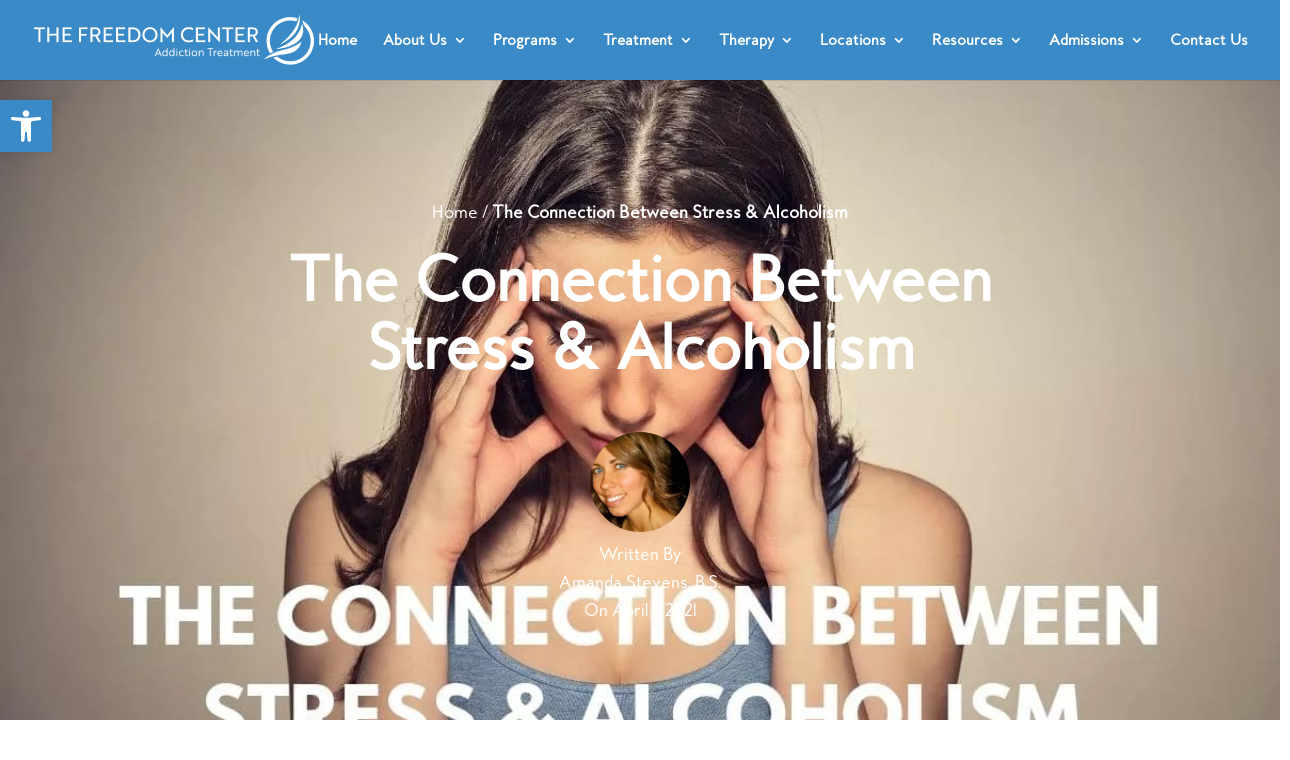

--- FILE ---
content_type: text/html; charset=UTF-8
request_url: https://www.thefreedomcenter.com/the-connection-between-stress-alcoholism/
body_size: 57015
content:
<!DOCTYPE html>
<html lang="en-US">
<head><meta charset="UTF-8" /><script>if(navigator.userAgent.match(/MSIE|Internet Explorer/i)||navigator.userAgent.match(/Trident\/7\..*?rv:11/i)){var href=document.location.href;if(!href.match(/[?&]nowprocket/)){if(href.indexOf("?")==-1){if(href.indexOf("#")==-1){document.location.href=href+"?nowprocket=1"}else{document.location.href=href.replace("#","?nowprocket=1#")}}else{if(href.indexOf("#")==-1){document.location.href=href+"&nowprocket=1"}else{document.location.href=href.replace("#","&nowprocket=1#")}}}}</script><script>class RocketLazyLoadScripts{constructor(){this.triggerEvents=["keydown","mousedown","mousemove","touchmove","touchstart","touchend","wheel"],this.userEventHandler=this._triggerListener.bind(this),this.touchStartHandler=this._onTouchStart.bind(this),this.touchMoveHandler=this._onTouchMove.bind(this),this.touchEndHandler=this._onTouchEnd.bind(this),this.clickHandler=this._onClick.bind(this),this.interceptedClicks=[],window.addEventListener("pageshow",e=>{this.persisted=e.persisted}),window.addEventListener("DOMContentLoaded",()=>{this._preconnect3rdParties()}),this.delayedScripts={normal:[],async:[],defer:[]},this.trash=[],this.allJQueries=[]}_addUserInteractionListener(e){if(document.hidden){e._triggerListener();return}this.triggerEvents.forEach(t=>window.addEventListener(t,e.userEventHandler,{passive:!0})),window.addEventListener("touchstart",e.touchStartHandler,{passive:!0}),window.addEventListener("mousedown",e.touchStartHandler),document.addEventListener("visibilitychange",e.userEventHandler)}_removeUserInteractionListener(){this.triggerEvents.forEach(e=>window.removeEventListener(e,this.userEventHandler,{passive:!0})),document.removeEventListener("visibilitychange",this.userEventHandler)}_onTouchStart(e){"HTML"!==e.target.tagName&&(window.addEventListener("touchend",this.touchEndHandler),window.addEventListener("mouseup",this.touchEndHandler),window.addEventListener("touchmove",this.touchMoveHandler,{passive:!0}),window.addEventListener("mousemove",this.touchMoveHandler),e.target.addEventListener("click",this.clickHandler),this._renameDOMAttribute(e.target,"onclick","rocket-onclick"),this._pendingClickStarted())}_onTouchMove(e){window.removeEventListener("touchend",this.touchEndHandler),window.removeEventListener("mouseup",this.touchEndHandler),window.removeEventListener("touchmove",this.touchMoveHandler,{passive:!0}),window.removeEventListener("mousemove",this.touchMoveHandler),e.target.removeEventListener("click",this.clickHandler),this._renameDOMAttribute(e.target,"rocket-onclick","onclick"),this._pendingClickFinished()}_onTouchEnd(e){window.removeEventListener("touchend",this.touchEndHandler),window.removeEventListener("mouseup",this.touchEndHandler),window.removeEventListener("touchmove",this.touchMoveHandler,{passive:!0}),window.removeEventListener("mousemove",this.touchMoveHandler)}_onClick(e){e.target.removeEventListener("click",this.clickHandler),this._renameDOMAttribute(e.target,"rocket-onclick","onclick"),this.interceptedClicks.push(e),e.preventDefault(),e.stopPropagation(),e.stopImmediatePropagation(),this._pendingClickFinished()}_replayClicks(){window.removeEventListener("touchstart",this.touchStartHandler,{passive:!0}),window.removeEventListener("mousedown",this.touchStartHandler),this.interceptedClicks.forEach(e=>{e.target.dispatchEvent(new MouseEvent("click",{view:e.view,bubbles:!0,cancelable:!0}))})}_waitForPendingClicks(){return new Promise(e=>{this._isClickPending?this._pendingClickFinished=e:e()})}_pendingClickStarted(){this._isClickPending=!0}_pendingClickFinished(){this._isClickPending=!1}_renameDOMAttribute(e,t,i){e.hasAttribute&&e.hasAttribute(t)&&(event.target.setAttribute(i,event.target.getAttribute(t)),event.target.removeAttribute(t))}_triggerListener(){this._removeUserInteractionListener(this),"loading"===document.readyState?document.addEventListener("DOMContentLoaded",this._loadEverythingNow.bind(this)):this._loadEverythingNow()}_preconnect3rdParties(){let e=[];document.querySelectorAll("script[type=rocketlazyloadscript]").forEach(t=>{if(t.hasAttribute("src")){let i=new URL(t.src).origin;i!==location.origin&&e.push({src:i,crossOrigin:t.crossOrigin||"module"===t.getAttribute("data-rocket-type")})}}),e=[...new Map(e.map(e=>[JSON.stringify(e),e])).values()],this._batchInjectResourceHints(e,"preconnect")}async _loadEverythingNow(){this.lastBreath=Date.now(),this._delayEventListeners(this),this._delayJQueryReady(this),this._handleDocumentWrite(),this._registerAllDelayedScripts(),this._preloadAllScripts(),await this._loadScriptsFromList(this.delayedScripts.normal),await this._loadScriptsFromList(this.delayedScripts.defer),await this._loadScriptsFromList(this.delayedScripts.async);try{await this._triggerDOMContentLoaded(),await this._triggerWindowLoad()}catch(e){console.error(e)}window.dispatchEvent(new Event("rocket-allScriptsLoaded")),this._waitForPendingClicks().then(()=>{this._replayClicks()}),this._emptyTrash()}_registerAllDelayedScripts(){document.querySelectorAll("script[type=rocketlazyloadscript]").forEach(e=>{e.hasAttribute("data-rocket-src")?e.hasAttribute("async")&&!1!==e.async?this.delayedScripts.async.push(e):e.hasAttribute("defer")&&!1!==e.defer||"module"===e.getAttribute("data-rocket-type")?this.delayedScripts.defer.push(e):this.delayedScripts.normal.push(e):this.delayedScripts.normal.push(e)})}async _transformScript(e){return await this._littleBreath(),new Promise(t=>{function i(){e.setAttribute("data-rocket-status","executed"),t()}function r(){e.setAttribute("data-rocket-status","failed"),t()}try{let n=e.getAttribute("data-rocket-type"),s=e.getAttribute("data-rocket-src");if(n?(e.type=n,e.removeAttribute("data-rocket-type")):e.removeAttribute("type"),e.addEventListener("load",i),e.addEventListener("error",r),s)e.src=s,e.removeAttribute("data-rocket-src");else if(navigator.userAgent.indexOf("Firefox/")>0){var a=document.createElement("script");[...e.attributes].forEach(e=>{"type"!==e.nodeName&&a.setAttribute("data-rocket-type"===e.nodeName?"type":e.nodeName,e.nodeValue)}),a.text=e.text,e.parentNode.replaceChild(a,e),i()}else e.src="data:text/javascript;base64,"+btoa(e.text)}catch(o){r()}})}async _loadScriptsFromList(e){let t=e.shift();return t?(await this._transformScript(t),this._loadScriptsFromList(e)):Promise.resolve()}_preloadAllScripts(){this._batchInjectResourceHints([...this.delayedScripts.normal,...this.delayedScripts.defer,...this.delayedScripts.async],"preload")}_batchInjectResourceHints(e,t){var i=document.createDocumentFragment();e.forEach(e=>{let r=e.getAttribute&&e.getAttribute("data-rocket-src")||e.src;if(r){let n=document.createElement("link");n.href=r,n.rel=t,"preconnect"!==t&&(n.as="script"),e.getAttribute&&"module"===e.getAttribute("data-rocket-type")&&(n.crossOrigin=!0),e.crossOrigin&&(n.crossOrigin=e.crossOrigin),e.integrity&&(n.integrity=e.integrity),i.appendChild(n),this.trash.push(n)}}),document.head.appendChild(i)}_delayEventListeners(e){let t={};function i(e,i){!function e(i){!t[i]&&(t[i]={originalFunctions:{add:i.addEventListener,remove:i.removeEventListener},eventsToRewrite:[]},i.addEventListener=function(){arguments[0]=r(arguments[0]),t[i].originalFunctions.add.apply(i,arguments)},i.removeEventListener=function(){arguments[0]=r(arguments[0]),t[i].originalFunctions.remove.apply(i,arguments)});function r(e){return t[i].eventsToRewrite.indexOf(e)>=0?"rocket-"+e:e}}(e),t[e].eventsToRewrite.push(i)}function r(e,t){let i=e[t];Object.defineProperty(e,t,{get:()=>i||function(){},set(r){e["rocket"+t]=i=r}})}i(document,"DOMContentLoaded"),i(window,"DOMContentLoaded"),i(window,"load"),i(window,"pageshow"),i(document,"readystatechange"),r(document,"onreadystatechange"),r(window,"onload"),r(window,"onpageshow")}_delayJQueryReady(e){let t;function i(i){if(i&&i.fn&&!e.allJQueries.includes(i)){i.fn.ready=i.fn.init.prototype.ready=function(t){return e.domReadyFired?t.bind(document)(i):document.addEventListener("rocket-DOMContentLoaded",()=>t.bind(document)(i)),i([])};let r=i.fn.on;i.fn.on=i.fn.init.prototype.on=function(){if(this[0]===window){function e(e){return e.split(" ").map(e=>"load"===e||0===e.indexOf("load.")?"rocket-jquery-load":e).join(" ")}"string"==typeof arguments[0]||arguments[0]instanceof String?arguments[0]=e(arguments[0]):"object"==typeof arguments[0]&&Object.keys(arguments[0]).forEach(t=>{delete Object.assign(arguments[0],{[e(t)]:arguments[0][t]})[t]})}return r.apply(this,arguments),this},e.allJQueries.push(i)}t=i}i(window.jQuery),Object.defineProperty(window,"jQuery",{get:()=>t,set(e){i(e)}})}async _triggerDOMContentLoaded(){this.domReadyFired=!0,await this._littleBreath(),document.dispatchEvent(new Event("rocket-DOMContentLoaded")),await this._littleBreath(),window.dispatchEvent(new Event("rocket-DOMContentLoaded")),await this._littleBreath(),document.dispatchEvent(new Event("rocket-readystatechange")),await this._littleBreath(),document.rocketonreadystatechange&&document.rocketonreadystatechange()}async _triggerWindowLoad(){await this._littleBreath(),window.dispatchEvent(new Event("rocket-load")),await this._littleBreath(),window.rocketonload&&window.rocketonload(),await this._littleBreath(),this.allJQueries.forEach(e=>e(window).trigger("rocket-jquery-load")),await this._littleBreath();let e=new Event("rocket-pageshow");e.persisted=this.persisted,window.dispatchEvent(e),await this._littleBreath(),window.rocketonpageshow&&window.rocketonpageshow({persisted:this.persisted})}_handleDocumentWrite(){let e=new Map;document.write=document.writeln=function(t){let i=document.currentScript;i||console.error("WPRocket unable to document.write this: "+t);let r=document.createRange(),n=i.parentElement,s=e.get(i);void 0===s&&(s=i.nextSibling,e.set(i,s));let a=document.createDocumentFragment();r.setStart(a,0),a.appendChild(r.createContextualFragment(t)),n.insertBefore(a,s)}}async _littleBreath(){Date.now()-this.lastBreath>45&&(await this._requestAnimFrame(),this.lastBreath=Date.now())}async _requestAnimFrame(){return document.hidden?new Promise(e=>setTimeout(e)):new Promise(e=>requestAnimationFrame(e))}_emptyTrash(){this.trash.forEach(e=>e.remove())}static run(){let e=new RocketLazyLoadScripts;e._addUserInteractionListener(e)}}RocketLazyLoadScripts.run();</script>
	
<meta http-equiv="X-UA-Compatible" content="IE=edge">
	<link rel="pingback" href="https://www.thefreedomcenter.com/xmlrpc.php" />

	<script type="rocketlazyloadscript" data-rocket-type="text/javascript">
		document.documentElement.className = 'js';
	</script>

	<style id="et-divi-open-sans-inline-css">/* Original: https://fonts.googleapis.com/css?family=Open+Sans:300italic,400italic,600italic,700italic,800italic,400,300,600,700,800&#038;subset=latin,latin-ext&#038;display=swap *//* User Agent: Mozilla/5.0 (Unknown; Linux x86_64) AppleWebKit/538.1 (KHTML, like Gecko) Safari/538.1 Daum/4.1 */@font-face {font-family: 'Open Sans';font-style: italic;font-weight: 300;font-stretch: normal;font-display: swap;src: url(https://fonts.gstatic.com/s/opensans/v44/memQYaGs126MiZpBA-UFUIcVXSCEkx2cmqvXlWq8tWZ0Pw86hd0Rk5hkWV4exQ.ttf) format('truetype');}@font-face {font-family: 'Open Sans';font-style: italic;font-weight: 400;font-stretch: normal;font-display: swap;src: url(https://fonts.gstatic.com/s/opensans/v44/memQYaGs126MiZpBA-UFUIcVXSCEkx2cmqvXlWq8tWZ0Pw86hd0Rk8ZkWV4exQ.ttf) format('truetype');}@font-face {font-family: 'Open Sans';font-style: italic;font-weight: 600;font-stretch: normal;font-display: swap;src: url(https://fonts.gstatic.com/s/opensans/v44/memQYaGs126MiZpBA-UFUIcVXSCEkx2cmqvXlWq8tWZ0Pw86hd0RkxhjWV4exQ.ttf) format('truetype');}@font-face {font-family: 'Open Sans';font-style: italic;font-weight: 700;font-stretch: normal;font-display: swap;src: url(https://fonts.gstatic.com/s/opensans/v44/memQYaGs126MiZpBA-UFUIcVXSCEkx2cmqvXlWq8tWZ0Pw86hd0RkyFjWV4exQ.ttf) format('truetype');}@font-face {font-family: 'Open Sans';font-style: italic;font-weight: 800;font-stretch: normal;font-display: swap;src: url(https://fonts.gstatic.com/s/opensans/v44/memQYaGs126MiZpBA-UFUIcVXSCEkx2cmqvXlWq8tWZ0Pw86hd0Rk0ZjWV4exQ.ttf) format('truetype');}@font-face {font-family: 'Open Sans';font-style: normal;font-weight: 300;font-stretch: normal;font-display: swap;src: url(https://fonts.gstatic.com/s/opensans/v44/memSYaGs126MiZpBA-UvWbX2vVnXBbObj2OVZyOOSr4dVJWUgsiH0B4uaVc.ttf) format('truetype');}@font-face {font-family: 'Open Sans';font-style: normal;font-weight: 400;font-stretch: normal;font-display: swap;src: url(https://fonts.gstatic.com/s/opensans/v44/memSYaGs126MiZpBA-UvWbX2vVnXBbObj2OVZyOOSr4dVJWUgsjZ0B4uaVc.ttf) format('truetype');}@font-face {font-family: 'Open Sans';font-style: normal;font-weight: 600;font-stretch: normal;font-display: swap;src: url(https://fonts.gstatic.com/s/opensans/v44/memSYaGs126MiZpBA-UvWbX2vVnXBbObj2OVZyOOSr4dVJWUgsgH1x4uaVc.ttf) format('truetype');}@font-face {font-family: 'Open Sans';font-style: normal;font-weight: 700;font-stretch: normal;font-display: swap;src: url(https://fonts.gstatic.com/s/opensans/v44/memSYaGs126MiZpBA-UvWbX2vVnXBbObj2OVZyOOSr4dVJWUgsg-1x4uaVc.ttf) format('truetype');}@font-face {font-family: 'Open Sans';font-style: normal;font-weight: 800;font-stretch: normal;font-display: swap;src: url(https://fonts.gstatic.com/s/opensans/v44/memSYaGs126MiZpBA-UvWbX2vVnXBbObj2OVZyOOSr4dVJWUgshZ1x4uaVc.ttf) format('truetype');}/* User Agent: Mozilla/5.0 (Windows NT 6.1; WOW64; rv:27.0) Gecko/20100101 Firefox/27.0 */@font-face {font-family: 'Open Sans';font-style: italic;font-weight: 300;font-stretch: normal;font-display: swap;src: url(https://fonts.gstatic.com/l/font?kit=memQYaGs126MiZpBA-UFUIcVXSCEkx2cmqvXlWq8tWZ0Pw86hd0Rk5hkWV4exg&skey=743457fe2cc29280&v=v44) format('woff');}@font-face {font-family: 'Open Sans';font-style: italic;font-weight: 400;font-stretch: normal;font-display: swap;src: url(https://fonts.gstatic.com/l/font?kit=memQYaGs126MiZpBA-UFUIcVXSCEkx2cmqvXlWq8tWZ0Pw86hd0Rk8ZkWV4exg&skey=743457fe2cc29280&v=v44) format('woff');}@font-face {font-family: 'Open Sans';font-style: italic;font-weight: 600;font-stretch: normal;font-display: swap;src: url(https://fonts.gstatic.com/l/font?kit=memQYaGs126MiZpBA-UFUIcVXSCEkx2cmqvXlWq8tWZ0Pw86hd0RkxhjWV4exg&skey=743457fe2cc29280&v=v44) format('woff');}@font-face {font-family: 'Open Sans';font-style: italic;font-weight: 700;font-stretch: normal;font-display: swap;src: url(https://fonts.gstatic.com/l/font?kit=memQYaGs126MiZpBA-UFUIcVXSCEkx2cmqvXlWq8tWZ0Pw86hd0RkyFjWV4exg&skey=743457fe2cc29280&v=v44) format('woff');}@font-face {font-family: 'Open Sans';font-style: italic;font-weight: 800;font-stretch: normal;font-display: swap;src: url(https://fonts.gstatic.com/l/font?kit=memQYaGs126MiZpBA-UFUIcVXSCEkx2cmqvXlWq8tWZ0Pw86hd0Rk0ZjWV4exg&skey=743457fe2cc29280&v=v44) format('woff');}@font-face {font-family: 'Open Sans';font-style: normal;font-weight: 300;font-stretch: normal;font-display: swap;src: url(https://fonts.gstatic.com/l/font?kit=memSYaGs126MiZpBA-UvWbX2vVnXBbObj2OVZyOOSr4dVJWUgsiH0B4uaVQ&skey=62c1cbfccc78b4b2&v=v44) format('woff');}@font-face {font-family: 'Open Sans';font-style: normal;font-weight: 400;font-stretch: normal;font-display: swap;src: url(https://fonts.gstatic.com/l/font?kit=memSYaGs126MiZpBA-UvWbX2vVnXBbObj2OVZyOOSr4dVJWUgsjZ0B4uaVQ&skey=62c1cbfccc78b4b2&v=v44) format('woff');}@font-face {font-family: 'Open Sans';font-style: normal;font-weight: 600;font-stretch: normal;font-display: swap;src: url(https://fonts.gstatic.com/l/font?kit=memSYaGs126MiZpBA-UvWbX2vVnXBbObj2OVZyOOSr4dVJWUgsgH1x4uaVQ&skey=62c1cbfccc78b4b2&v=v44) format('woff');}@font-face {font-family: 'Open Sans';font-style: normal;font-weight: 700;font-stretch: normal;font-display: swap;src: url(https://fonts.gstatic.com/l/font?kit=memSYaGs126MiZpBA-UvWbX2vVnXBbObj2OVZyOOSr4dVJWUgsg-1x4uaVQ&skey=62c1cbfccc78b4b2&v=v44) format('woff');}@font-face {font-family: 'Open Sans';font-style: normal;font-weight: 800;font-stretch: normal;font-display: swap;src: url(https://fonts.gstatic.com/l/font?kit=memSYaGs126MiZpBA-UvWbX2vVnXBbObj2OVZyOOSr4dVJWUgshZ1x4uaVQ&skey=62c1cbfccc78b4b2&v=v44) format('woff');}/* User Agent: Mozilla/5.0 (Windows NT 6.3; rv:39.0) Gecko/20100101 Firefox/39.0 */@font-face {font-family: 'Open Sans';font-style: italic;font-weight: 300;font-stretch: normal;font-display: swap;src: url(https://fonts.gstatic.com/s/opensans/v44/memQYaGs126MiZpBA-UFUIcVXSCEkx2cmqvXlWq8tWZ0Pw86hd0Rk5hkWV4ewA.woff2) format('woff2');}@font-face {font-family: 'Open Sans';font-style: italic;font-weight: 400;font-stretch: normal;font-display: swap;src: url(https://fonts.gstatic.com/s/opensans/v44/memQYaGs126MiZpBA-UFUIcVXSCEkx2cmqvXlWq8tWZ0Pw86hd0Rk8ZkWV4ewA.woff2) format('woff2');}@font-face {font-family: 'Open Sans';font-style: italic;font-weight: 600;font-stretch: normal;font-display: swap;src: url(https://fonts.gstatic.com/s/opensans/v44/memQYaGs126MiZpBA-UFUIcVXSCEkx2cmqvXlWq8tWZ0Pw86hd0RkxhjWV4ewA.woff2) format('woff2');}@font-face {font-family: 'Open Sans';font-style: italic;font-weight: 700;font-stretch: normal;font-display: swap;src: url(https://fonts.gstatic.com/s/opensans/v44/memQYaGs126MiZpBA-UFUIcVXSCEkx2cmqvXlWq8tWZ0Pw86hd0RkyFjWV4ewA.woff2) format('woff2');}@font-face {font-family: 'Open Sans';font-style: italic;font-weight: 800;font-stretch: normal;font-display: swap;src: url(https://fonts.gstatic.com/s/opensans/v44/memQYaGs126MiZpBA-UFUIcVXSCEkx2cmqvXlWq8tWZ0Pw86hd0Rk0ZjWV4ewA.woff2) format('woff2');}@font-face {font-family: 'Open Sans';font-style: normal;font-weight: 300;font-stretch: normal;font-display: swap;src: url(https://fonts.gstatic.com/s/opensans/v44/memSYaGs126MiZpBA-UvWbX2vVnXBbObj2OVZyOOSr4dVJWUgsiH0B4uaVI.woff2) format('woff2');}@font-face {font-family: 'Open Sans';font-style: normal;font-weight: 400;font-stretch: normal;font-display: swap;src: url(https://fonts.gstatic.com/s/opensans/v44/memSYaGs126MiZpBA-UvWbX2vVnXBbObj2OVZyOOSr4dVJWUgsjZ0B4uaVI.woff2) format('woff2');}@font-face {font-family: 'Open Sans';font-style: normal;font-weight: 600;font-stretch: normal;font-display: swap;src: url(https://fonts.gstatic.com/s/opensans/v44/memSYaGs126MiZpBA-UvWbX2vVnXBbObj2OVZyOOSr4dVJWUgsgH1x4uaVI.woff2) format('woff2');}@font-face {font-family: 'Open Sans';font-style: normal;font-weight: 700;font-stretch: normal;font-display: swap;src: url(https://fonts.gstatic.com/s/opensans/v44/memSYaGs126MiZpBA-UvWbX2vVnXBbObj2OVZyOOSr4dVJWUgsg-1x4uaVI.woff2) format('woff2');}@font-face {font-family: 'Open Sans';font-style: normal;font-weight: 800;font-stretch: normal;font-display: swap;src: url(https://fonts.gstatic.com/s/opensans/v44/memSYaGs126MiZpBA-UvWbX2vVnXBbObj2OVZyOOSr4dVJWUgshZ1x4uaVI.woff2) format('woff2');}</style><meta name='robots' content='index, follow, max-image-preview:large, max-snippet:-1, max-video-preview:-1' />
	<style>img:is([sizes="auto" i], [sizes^="auto," i]) { contain-intrinsic-size: 3000px 1500px }</style>
	
	<!-- This site is optimized with the Yoast SEO plugin v26.3 - https://yoast.com/wordpress/plugins/seo/ -->
	<title>The Connection Between Stress &amp; Alcoholism - The Freedom Center</title>
	<meta name="description" content="April is Stress Awareness Month and Alcohol Awareness month. Learn more about the connection between stress and alcoholism." />
	<link rel="canonical" href="https://www.thefreedomcenter.com/the-connection-between-stress-alcoholism/" />
	<meta property="og:locale" content="en_US" />
	<meta property="og:type" content="article" />
	<meta property="og:title" content="The Connection Between Stress &amp; Alcoholism - The Freedom Center" />
	<meta property="og:description" content="April is Stress Awareness Month and Alcohol Awareness month. Learn more about the connection between stress and alcoholism." />
	<meta property="og:url" content="https://www.thefreedomcenter.com/the-connection-between-stress-alcoholism/" />
	<meta property="og:site_name" content="The Freedom Center" />
	<meta property="article:publisher" content="https://www.facebook.com/TheFreedomCenterMD/" />
	<meta property="article:published_time" content="2021-04-01T09:39:11+00:00" />
	<meta property="article:modified_time" content="2025-10-23T06:44:23+00:00" />
	<meta property="og:image" content="https://www.thefreedomcenter.com/wp-content/uploads/2021/04/TFC-blog-img-1.jpg" />
	<meta property="og:image:width" content="1200" />
	<meta property="og:image:height" content="800" />
	<meta property="og:image:type" content="image/jpeg" />
	<meta name="author" content="Amanda Stevens, B.S." />
	<meta name="twitter:card" content="summary_large_image" />
	<meta name="twitter:creator" content="@TheFreedomCent3" />
	<meta name="twitter:site" content="@TheFreedomCent3" />
	<meta name="twitter:label1" content="Written by" />
	<meta name="twitter:data1" content="Amanda Stevens, B.S." />
	<meta name="twitter:label2" content="Est. reading time" />
	<meta name="twitter:data2" content="4 minutes" />
	<script type="application/ld+json" class="yoast-schema-graph">{"@context":"https://schema.org","@graph":[{"@type":"Article","@id":"https://www.thefreedomcenter.com/the-connection-between-stress-alcoholism/#article","isPartOf":{"@id":"https://www.thefreedomcenter.com/the-connection-between-stress-alcoholism/"},"author":{"name":"Amanda Stevens, B.S.","@id":"https://www.thefreedomcenter.com/#/schema/person/b911ec1a78c3834e14ea004fb7820bb7"},"headline":"The Connection Between Stress &amp; Alcoholism","datePublished":"2021-04-01T09:39:11+00:00","dateModified":"2025-10-23T06:44:23+00:00","mainEntityOfPage":{"@id":"https://www.thefreedomcenter.com/the-connection-between-stress-alcoholism/"},"wordCount":805,"publisher":{"@id":"https://www.thefreedomcenter.com/#organization"},"image":{"@id":"https://www.thefreedomcenter.com/the-connection-between-stress-alcoholism/#primaryimage"},"thumbnailUrl":"https://www.thefreedomcenter.com/wp-content/uploads/2021/04/TFC-blog-img-1.jpg","articleSection":["Alcohol","Mental Health"],"inLanguage":"en-US"},{"@type":"WebPage","@id":"https://www.thefreedomcenter.com/the-connection-between-stress-alcoholism/","url":"https://www.thefreedomcenter.com/the-connection-between-stress-alcoholism/","name":"The Connection Between Stress &amp; Alcoholism - The Freedom Center","isPartOf":{"@id":"https://www.thefreedomcenter.com/#website"},"primaryImageOfPage":{"@id":"https://www.thefreedomcenter.com/the-connection-between-stress-alcoholism/#primaryimage"},"image":{"@id":"https://www.thefreedomcenter.com/the-connection-between-stress-alcoholism/#primaryimage"},"thumbnailUrl":"https://www.thefreedomcenter.com/wp-content/uploads/2021/04/TFC-blog-img-1.jpg","datePublished":"2021-04-01T09:39:11+00:00","dateModified":"2025-10-23T06:44:23+00:00","description":"April is Stress Awareness Month and Alcohol Awareness month. Learn more about the connection between stress and alcoholism.","breadcrumb":{"@id":"https://www.thefreedomcenter.com/the-connection-between-stress-alcoholism/#breadcrumb"},"inLanguage":"en-US","potentialAction":[{"@type":"ReadAction","target":["https://www.thefreedomcenter.com/the-connection-between-stress-alcoholism/"]}]},{"@type":"ImageObject","inLanguage":"en-US","@id":"https://www.thefreedomcenter.com/the-connection-between-stress-alcoholism/#primaryimage","url":"https://www.thefreedomcenter.com/wp-content/uploads/2021/04/TFC-blog-img-1.jpg","contentUrl":"https://www.thefreedomcenter.com/wp-content/uploads/2021/04/TFC-blog-img-1.jpg","width":1200,"height":800,"caption":"The Connection Between Stress & Alcoholism"},{"@type":"BreadcrumbList","@id":"https://www.thefreedomcenter.com/the-connection-between-stress-alcoholism/#breadcrumb","itemListElement":[{"@type":"ListItem","position":1,"name":"Home","item":"https://www.thefreedomcenter.com/"},{"@type":"ListItem","position":2,"name":"The Connection Between Stress &amp; Alcoholism"}]},{"@type":"WebSite","@id":"https://www.thefreedomcenter.com/#website","url":"https://www.thefreedomcenter.com/","name":"The Freedom Center Maryland","description":"Outpatient Addiction Treatment","publisher":{"@id":"https://www.thefreedomcenter.com/#organization"},"alternateName":"The Freedom Center","potentialAction":[{"@type":"SearchAction","target":{"@type":"EntryPoint","urlTemplate":"https://www.thefreedomcenter.com/?s={search_term_string}"},"query-input":{"@type":"PropertyValueSpecification","valueRequired":true,"valueName":"search_term_string"}}],"inLanguage":"en-US"},{"@type":"Organization","@id":"https://www.thefreedomcenter.com/#organization","name":"The Freedom Center Maryland","alternateName":"The Freedom Center","url":"https://www.thefreedomcenter.com/","logo":{"@type":"ImageObject","inLanguage":"en-US","@id":"https://www.thefreedomcenter.com/#/schema/logo/image/","url":"https://www.thefreedomcenter.com/wp-content/uploads/2021/04/freedom-center-logo_200x200.png","contentUrl":"https://www.thefreedomcenter.com/wp-content/uploads/2021/04/freedom-center-logo_200x200.png","width":200,"height":200,"caption":"The Freedom Center Maryland"},"image":{"@id":"https://www.thefreedomcenter.com/#/schema/logo/image/"},"sameAs":["https://www.facebook.com/TheFreedomCenterMD/","https://x.com/TheFreedomCent3","https://www.instagram.com/thefreedomcentermd/","https://www.youtube.com/@thefreedomcenter7851","https://www.tiktok.com/@thefreedomcenter"]},{"@type":"Person","@id":"https://www.thefreedomcenter.com/#/schema/person/b911ec1a78c3834e14ea004fb7820bb7","name":"Amanda Stevens, B.S.","image":{"@type":"ImageObject","inLanguage":"en-US","@id":"https://www.thefreedomcenter.com/#/schema/person/image/","url":"https://secure.gravatar.com/avatar/bd31a2cdb236c35a71870dbf99d5bf339d4724791e6e293bd50b2e09749c1276?s=96&d=mm&r=g","contentUrl":"https://secure.gravatar.com/avatar/bd31a2cdb236c35a71870dbf99d5bf339d4724791e6e293bd50b2e09749c1276?s=96&d=mm&r=g","caption":"Amanda Stevens, B.S."},"sameAs":["www.linkedin.com/in/amandastevensofficial"],"url":"https://www.thefreedomcenter.com/contributors/amanda-stevens/"}]}</script>
	<!-- / Yoast SEO plugin. -->



<meta content="Divi Child v.1.0.0" name="generator"/><link data-minify="1" rel='stylesheet' id='genesis-blocks-style-css-css' href='https://www.thefreedomcenter.com/wp-content/cache/min/1/wp-content/plugins/genesis-blocks/dist/style-blocks.build.css?ver=1763260661' type='text/css' media='all' />
<link rel='stylesheet' id='wp-block-library-css' href='https://www.thefreedomcenter.com/wp-includes/css/dist/block-library/style.min.css?ver=6.8.3' type='text/css' media='all' />
<style id='wp-block-library-theme-inline-css' type='text/css'>
.wp-block-audio :where(figcaption){color:#555;font-size:13px;text-align:center}.is-dark-theme .wp-block-audio :where(figcaption){color:#ffffffa6}.wp-block-audio{margin:0 0 1em}.wp-block-code{border:1px solid #ccc;border-radius:4px;font-family:Menlo,Consolas,monaco,monospace;padding:.8em 1em}.wp-block-embed :where(figcaption){color:#555;font-size:13px;text-align:center}.is-dark-theme .wp-block-embed :where(figcaption){color:#ffffffa6}.wp-block-embed{margin:0 0 1em}.blocks-gallery-caption{color:#555;font-size:13px;text-align:center}.is-dark-theme .blocks-gallery-caption{color:#ffffffa6}:root :where(.wp-block-image figcaption){color:#555;font-size:13px;text-align:center}.is-dark-theme :root :where(.wp-block-image figcaption){color:#ffffffa6}.wp-block-image{margin:0 0 1em}.wp-block-pullquote{border-bottom:4px solid;border-top:4px solid;color:currentColor;margin-bottom:1.75em}.wp-block-pullquote cite,.wp-block-pullquote footer,.wp-block-pullquote__citation{color:currentColor;font-size:.8125em;font-style:normal;text-transform:uppercase}.wp-block-quote{border-left:.25em solid;margin:0 0 1.75em;padding-left:1em}.wp-block-quote cite,.wp-block-quote footer{color:currentColor;font-size:.8125em;font-style:normal;position:relative}.wp-block-quote:where(.has-text-align-right){border-left:none;border-right:.25em solid;padding-left:0;padding-right:1em}.wp-block-quote:where(.has-text-align-center){border:none;padding-left:0}.wp-block-quote.is-large,.wp-block-quote.is-style-large,.wp-block-quote:where(.is-style-plain){border:none}.wp-block-search .wp-block-search__label{font-weight:700}.wp-block-search__button{border:1px solid #ccc;padding:.375em .625em}:where(.wp-block-group.has-background){padding:1.25em 2.375em}.wp-block-separator.has-css-opacity{opacity:.4}.wp-block-separator{border:none;border-bottom:2px solid;margin-left:auto;margin-right:auto}.wp-block-separator.has-alpha-channel-opacity{opacity:1}.wp-block-separator:not(.is-style-wide):not(.is-style-dots){width:100px}.wp-block-separator.has-background:not(.is-style-dots){border-bottom:none;height:1px}.wp-block-separator.has-background:not(.is-style-wide):not(.is-style-dots){height:2px}.wp-block-table{margin:0 0 1em}.wp-block-table td,.wp-block-table th{word-break:normal}.wp-block-table :where(figcaption){color:#555;font-size:13px;text-align:center}.is-dark-theme .wp-block-table :where(figcaption){color:#ffffffa6}.wp-block-video :where(figcaption){color:#555;font-size:13px;text-align:center}.is-dark-theme .wp-block-video :where(figcaption){color:#ffffffa6}.wp-block-video{margin:0 0 1em}:root :where(.wp-block-template-part.has-background){margin-bottom:0;margin-top:0;padding:1.25em 2.375em}
</style>
<link rel='stylesheet' id='wp-components-css' href='https://www.thefreedomcenter.com/wp-includes/css/dist/components/style.min.css?ver=6.8.3' type='text/css' media='all' />
<link rel='stylesheet' id='wp-preferences-css' href='https://www.thefreedomcenter.com/wp-includes/css/dist/preferences/style.min.css?ver=6.8.3' type='text/css' media='all' />
<link rel='stylesheet' id='wp-block-editor-css' href='https://www.thefreedomcenter.com/wp-includes/css/dist/block-editor/style.min.css?ver=6.8.3' type='text/css' media='all' />
<link data-minify="1" rel='stylesheet' id='popup-maker-block-library-style-css' href='https://www.thefreedomcenter.com/wp-content/cache/min/1/wp-content/plugins/popup-maker/dist/packages/block-library-style.css?ver=1763260661' type='text/css' media='all' />
<style id='global-styles-inline-css' type='text/css'>
:root{--wp--preset--aspect-ratio--square: 1;--wp--preset--aspect-ratio--4-3: 4/3;--wp--preset--aspect-ratio--3-4: 3/4;--wp--preset--aspect-ratio--3-2: 3/2;--wp--preset--aspect-ratio--2-3: 2/3;--wp--preset--aspect-ratio--16-9: 16/9;--wp--preset--aspect-ratio--9-16: 9/16;--wp--preset--color--black: #000000;--wp--preset--color--cyan-bluish-gray: #abb8c3;--wp--preset--color--white: #ffffff;--wp--preset--color--pale-pink: #f78da7;--wp--preset--color--vivid-red: #cf2e2e;--wp--preset--color--luminous-vivid-orange: #ff6900;--wp--preset--color--luminous-vivid-amber: #fcb900;--wp--preset--color--light-green-cyan: #7bdcb5;--wp--preset--color--vivid-green-cyan: #00d084;--wp--preset--color--pale-cyan-blue: #8ed1fc;--wp--preset--color--vivid-cyan-blue: #0693e3;--wp--preset--color--vivid-purple: #9b51e0;--wp--preset--gradient--vivid-cyan-blue-to-vivid-purple: linear-gradient(135deg,rgba(6,147,227,1) 0%,rgb(155,81,224) 100%);--wp--preset--gradient--light-green-cyan-to-vivid-green-cyan: linear-gradient(135deg,rgb(122,220,180) 0%,rgb(0,208,130) 100%);--wp--preset--gradient--luminous-vivid-amber-to-luminous-vivid-orange: linear-gradient(135deg,rgba(252,185,0,1) 0%,rgba(255,105,0,1) 100%);--wp--preset--gradient--luminous-vivid-orange-to-vivid-red: linear-gradient(135deg,rgba(255,105,0,1) 0%,rgb(207,46,46) 100%);--wp--preset--gradient--very-light-gray-to-cyan-bluish-gray: linear-gradient(135deg,rgb(238,238,238) 0%,rgb(169,184,195) 100%);--wp--preset--gradient--cool-to-warm-spectrum: linear-gradient(135deg,rgb(74,234,220) 0%,rgb(151,120,209) 20%,rgb(207,42,186) 40%,rgb(238,44,130) 60%,rgb(251,105,98) 80%,rgb(254,248,76) 100%);--wp--preset--gradient--blush-light-purple: linear-gradient(135deg,rgb(255,206,236) 0%,rgb(152,150,240) 100%);--wp--preset--gradient--blush-bordeaux: linear-gradient(135deg,rgb(254,205,165) 0%,rgb(254,45,45) 50%,rgb(107,0,62) 100%);--wp--preset--gradient--luminous-dusk: linear-gradient(135deg,rgb(255,203,112) 0%,rgb(199,81,192) 50%,rgb(65,88,208) 100%);--wp--preset--gradient--pale-ocean: linear-gradient(135deg,rgb(255,245,203) 0%,rgb(182,227,212) 50%,rgb(51,167,181) 100%);--wp--preset--gradient--electric-grass: linear-gradient(135deg,rgb(202,248,128) 0%,rgb(113,206,126) 100%);--wp--preset--gradient--midnight: linear-gradient(135deg,rgb(2,3,129) 0%,rgb(40,116,252) 100%);--wp--preset--font-size--small: 13px;--wp--preset--font-size--medium: 20px;--wp--preset--font-size--large: 36px;--wp--preset--font-size--x-large: 42px;--wp--preset--spacing--20: 0.44rem;--wp--preset--spacing--30: 0.67rem;--wp--preset--spacing--40: 1rem;--wp--preset--spacing--50: 1.5rem;--wp--preset--spacing--60: 2.25rem;--wp--preset--spacing--70: 3.38rem;--wp--preset--spacing--80: 5.06rem;--wp--preset--shadow--natural: 6px 6px 9px rgba(0, 0, 0, 0.2);--wp--preset--shadow--deep: 12px 12px 50px rgba(0, 0, 0, 0.4);--wp--preset--shadow--sharp: 6px 6px 0px rgba(0, 0, 0, 0.2);--wp--preset--shadow--outlined: 6px 6px 0px -3px rgba(255, 255, 255, 1), 6px 6px rgba(0, 0, 0, 1);--wp--preset--shadow--crisp: 6px 6px 0px rgba(0, 0, 0, 1);}:root { --wp--style--global--content-size: 823px;--wp--style--global--wide-size: 1080px; }:where(body) { margin: 0; }.wp-site-blocks > .alignleft { float: left; margin-right: 2em; }.wp-site-blocks > .alignright { float: right; margin-left: 2em; }.wp-site-blocks > .aligncenter { justify-content: center; margin-left: auto; margin-right: auto; }:where(.is-layout-flex){gap: 0.5em;}:where(.is-layout-grid){gap: 0.5em;}.is-layout-flow > .alignleft{float: left;margin-inline-start: 0;margin-inline-end: 2em;}.is-layout-flow > .alignright{float: right;margin-inline-start: 2em;margin-inline-end: 0;}.is-layout-flow > .aligncenter{margin-left: auto !important;margin-right: auto !important;}.is-layout-constrained > .alignleft{float: left;margin-inline-start: 0;margin-inline-end: 2em;}.is-layout-constrained > .alignright{float: right;margin-inline-start: 2em;margin-inline-end: 0;}.is-layout-constrained > .aligncenter{margin-left: auto !important;margin-right: auto !important;}.is-layout-constrained > :where(:not(.alignleft):not(.alignright):not(.alignfull)){max-width: var(--wp--style--global--content-size);margin-left: auto !important;margin-right: auto !important;}.is-layout-constrained > .alignwide{max-width: var(--wp--style--global--wide-size);}body .is-layout-flex{display: flex;}.is-layout-flex{flex-wrap: wrap;align-items: center;}.is-layout-flex > :is(*, div){margin: 0;}body .is-layout-grid{display: grid;}.is-layout-grid > :is(*, div){margin: 0;}body{padding-top: 0px;padding-right: 0px;padding-bottom: 0px;padding-left: 0px;}a:where(:not(.wp-element-button)){text-decoration: underline;}:root :where(.wp-element-button, .wp-block-button__link){background-color: #32373c;border-width: 0;color: #fff;font-family: inherit;font-size: inherit;line-height: inherit;padding: calc(0.667em + 2px) calc(1.333em + 2px);text-decoration: none;}.has-black-color{color: var(--wp--preset--color--black) !important;}.has-cyan-bluish-gray-color{color: var(--wp--preset--color--cyan-bluish-gray) !important;}.has-white-color{color: var(--wp--preset--color--white) !important;}.has-pale-pink-color{color: var(--wp--preset--color--pale-pink) !important;}.has-vivid-red-color{color: var(--wp--preset--color--vivid-red) !important;}.has-luminous-vivid-orange-color{color: var(--wp--preset--color--luminous-vivid-orange) !important;}.has-luminous-vivid-amber-color{color: var(--wp--preset--color--luminous-vivid-amber) !important;}.has-light-green-cyan-color{color: var(--wp--preset--color--light-green-cyan) !important;}.has-vivid-green-cyan-color{color: var(--wp--preset--color--vivid-green-cyan) !important;}.has-pale-cyan-blue-color{color: var(--wp--preset--color--pale-cyan-blue) !important;}.has-vivid-cyan-blue-color{color: var(--wp--preset--color--vivid-cyan-blue) !important;}.has-vivid-purple-color{color: var(--wp--preset--color--vivid-purple) !important;}.has-black-background-color{background-color: var(--wp--preset--color--black) !important;}.has-cyan-bluish-gray-background-color{background-color: var(--wp--preset--color--cyan-bluish-gray) !important;}.has-white-background-color{background-color: var(--wp--preset--color--white) !important;}.has-pale-pink-background-color{background-color: var(--wp--preset--color--pale-pink) !important;}.has-vivid-red-background-color{background-color: var(--wp--preset--color--vivid-red) !important;}.has-luminous-vivid-orange-background-color{background-color: var(--wp--preset--color--luminous-vivid-orange) !important;}.has-luminous-vivid-amber-background-color{background-color: var(--wp--preset--color--luminous-vivid-amber) !important;}.has-light-green-cyan-background-color{background-color: var(--wp--preset--color--light-green-cyan) !important;}.has-vivid-green-cyan-background-color{background-color: var(--wp--preset--color--vivid-green-cyan) !important;}.has-pale-cyan-blue-background-color{background-color: var(--wp--preset--color--pale-cyan-blue) !important;}.has-vivid-cyan-blue-background-color{background-color: var(--wp--preset--color--vivid-cyan-blue) !important;}.has-vivid-purple-background-color{background-color: var(--wp--preset--color--vivid-purple) !important;}.has-black-border-color{border-color: var(--wp--preset--color--black) !important;}.has-cyan-bluish-gray-border-color{border-color: var(--wp--preset--color--cyan-bluish-gray) !important;}.has-white-border-color{border-color: var(--wp--preset--color--white) !important;}.has-pale-pink-border-color{border-color: var(--wp--preset--color--pale-pink) !important;}.has-vivid-red-border-color{border-color: var(--wp--preset--color--vivid-red) !important;}.has-luminous-vivid-orange-border-color{border-color: var(--wp--preset--color--luminous-vivid-orange) !important;}.has-luminous-vivid-amber-border-color{border-color: var(--wp--preset--color--luminous-vivid-amber) !important;}.has-light-green-cyan-border-color{border-color: var(--wp--preset--color--light-green-cyan) !important;}.has-vivid-green-cyan-border-color{border-color: var(--wp--preset--color--vivid-green-cyan) !important;}.has-pale-cyan-blue-border-color{border-color: var(--wp--preset--color--pale-cyan-blue) !important;}.has-vivid-cyan-blue-border-color{border-color: var(--wp--preset--color--vivid-cyan-blue) !important;}.has-vivid-purple-border-color{border-color: var(--wp--preset--color--vivid-purple) !important;}.has-vivid-cyan-blue-to-vivid-purple-gradient-background{background: var(--wp--preset--gradient--vivid-cyan-blue-to-vivid-purple) !important;}.has-light-green-cyan-to-vivid-green-cyan-gradient-background{background: var(--wp--preset--gradient--light-green-cyan-to-vivid-green-cyan) !important;}.has-luminous-vivid-amber-to-luminous-vivid-orange-gradient-background{background: var(--wp--preset--gradient--luminous-vivid-amber-to-luminous-vivid-orange) !important;}.has-luminous-vivid-orange-to-vivid-red-gradient-background{background: var(--wp--preset--gradient--luminous-vivid-orange-to-vivid-red) !important;}.has-very-light-gray-to-cyan-bluish-gray-gradient-background{background: var(--wp--preset--gradient--very-light-gray-to-cyan-bluish-gray) !important;}.has-cool-to-warm-spectrum-gradient-background{background: var(--wp--preset--gradient--cool-to-warm-spectrum) !important;}.has-blush-light-purple-gradient-background{background: var(--wp--preset--gradient--blush-light-purple) !important;}.has-blush-bordeaux-gradient-background{background: var(--wp--preset--gradient--blush-bordeaux) !important;}.has-luminous-dusk-gradient-background{background: var(--wp--preset--gradient--luminous-dusk) !important;}.has-pale-ocean-gradient-background{background: var(--wp--preset--gradient--pale-ocean) !important;}.has-electric-grass-gradient-background{background: var(--wp--preset--gradient--electric-grass) !important;}.has-midnight-gradient-background{background: var(--wp--preset--gradient--midnight) !important;}.has-small-font-size{font-size: var(--wp--preset--font-size--small) !important;}.has-medium-font-size{font-size: var(--wp--preset--font-size--medium) !important;}.has-large-font-size{font-size: var(--wp--preset--font-size--large) !important;}.has-x-large-font-size{font-size: var(--wp--preset--font-size--x-large) !important;}
:where(.wp-block-post-template.is-layout-flex){gap: 1.25em;}:where(.wp-block-post-template.is-layout-grid){gap: 1.25em;}
:where(.wp-block-columns.is-layout-flex){gap: 2em;}:where(.wp-block-columns.is-layout-grid){gap: 2em;}
:root :where(.wp-block-pullquote){font-size: 1.5em;line-height: 1.6;}
</style>
<link data-minify="1" rel='stylesheet' id='contact-form-7-css' href='https://www.thefreedomcenter.com/wp-content/cache/min/1/wp-content/plugins/contact-form-7/includes/css/styles.css?ver=1763260661' type='text/css' media='all' />
<link data-minify="1" rel='stylesheet' id='wpcf7-redirect-script-frontend-css' href='https://www.thefreedomcenter.com/wp-content/cache/min/1/wp-content/plugins/wpcf7-redirect/build/assets/frontend-script.css?ver=1763260661' type='text/css' media='all' />
<link rel='stylesheet' id='ez-toc-css' href='https://www.thefreedomcenter.com/wp-content/plugins/easy-table-of-contents/assets/css/screen.min.css?ver=2.0.77' type='text/css' media='all' />
<style id='ez-toc-inline-css' type='text/css'>
div#ez-toc-container .ez-toc-title {font-size: 120%;}div#ez-toc-container .ez-toc-title {font-weight: 500;}div#ez-toc-container ul li , div#ez-toc-container ul li a {font-size: 95%;}div#ez-toc-container ul li , div#ez-toc-container ul li a {font-weight: 500;}div#ez-toc-container nav ul ul li {font-size: 90%;}div#ez-toc-container {background: #fff;border: 1px solid #3a8ac8;}div#ez-toc-container p.ez-toc-title , #ez-toc-container .ez_toc_custom_title_icon , #ez-toc-container .ez_toc_custom_toc_icon {color: #999;}div#ez-toc-container ul.ez-toc-list a {color: #70b3e2;}div#ez-toc-container ul.ez-toc-list a:hover {color: #3a8ac8;}div#ez-toc-container ul.ez-toc-list a:visited {color: #8ac2e9;}.ez-toc-counter nav ul li a::before {color: ;}.ez-toc-box-title {font-weight: bold; margin-bottom: 10px; text-align: center; text-transform: uppercase; letter-spacing: 1px; color: #666; padding-bottom: 5px;position:absolute;top:-4%;left:5%;background-color: inherit;transition: top 0.3s ease;}.ez-toc-box-title.toc-closed {top:-25%;}
.ez-toc-container-direction {direction: ltr;}.ez-toc-counter ul{counter-reset: item ;}.ez-toc-counter nav ul li a::before {content: counters(item, '.', decimal) '. ';display: inline-block;counter-increment: item;flex-grow: 0;flex-shrink: 0;margin-right: .2em; float: left; }.ez-toc-widget-direction {direction: ltr;}.ez-toc-widget-container ul{counter-reset: item ;}.ez-toc-widget-container nav ul li a::before {content: counters(item, '.', decimal) '. ';display: inline-block;counter-increment: item;flex-grow: 0;flex-shrink: 0;margin-right: .2em; float: left; }
</style>
<link rel='stylesheet' id='pojo-a11y-css' href='https://www.thefreedomcenter.com/wp-content/plugins/pojo-accessibility/modules/legacy/assets/css/style.min.css?ver=1.0.0' type='text/css' media='all' />
<link rel='stylesheet' id='elementor-frontend-css' href='https://www.thefreedomcenter.com/wp-content/plugins/elementor/assets/css/frontend.min.css?ver=3.32.3' type='text/css' media='all' />
<style id='elementor-frontend-inline-css' type='text/css'>
.elementor-96141 .elementor-element.elementor-element-5b993bfc:not(.elementor-motion-effects-element-type-background), .elementor-96141 .elementor-element.elementor-element-5b993bfc > .elementor-motion-effects-container > .elementor-motion-effects-layer{background-image:url("https://www.thefreedomcenter.com/wp-content/uploads/2021/04/TFC-blog-img-1.jpg");}
</style>
<link rel='stylesheet' id='widget-heading-css' href='https://www.thefreedomcenter.com/wp-content/plugins/elementor/assets/css/widget-heading.min.css?ver=3.32.3' type='text/css' media='all' />
<link rel='stylesheet' id='widget-table-of-contents-css' href='https://www.thefreedomcenter.com/wp-content/plugins/elementor-pro/assets/css/widget-table-of-contents.min.css?ver=3.32.2' type='text/css' media='all' />
<link rel='stylesheet' id='widget-icon-list-css' href='https://www.thefreedomcenter.com/wp-content/plugins/elementor/assets/css/widget-icon-list.min.css?ver=3.32.3' type='text/css' media='all' />
<link rel='stylesheet' id='widget-image-gallery-css' href='https://www.thefreedomcenter.com/wp-content/plugins/elementor/assets/css/widget-image-gallery.min.css?ver=3.32.3' type='text/css' media='all' />
<link rel='stylesheet' id='widget-divider-css' href='https://www.thefreedomcenter.com/wp-content/plugins/elementor/assets/css/widget-divider.min.css?ver=3.32.3' type='text/css' media='all' />
<link rel='stylesheet' id='widget-nav-menu-css' href='https://www.thefreedomcenter.com/wp-content/plugins/elementor-pro/assets/css/widget-nav-menu.min.css?ver=3.32.2' type='text/css' media='all' />
<link rel='stylesheet' id='widget-image-css' href='https://www.thefreedomcenter.com/wp-content/plugins/elementor/assets/css/widget-image.min.css?ver=3.32.3' type='text/css' media='all' />
<link rel='stylesheet' id='widget-accordion-css' href='https://www.thefreedomcenter.com/wp-content/plugins/elementor/assets/css/widget-accordion.min.css?ver=3.32.3' type='text/css' media='all' />
<link rel='stylesheet' id='widget-toggle-css' href='https://www.thefreedomcenter.com/wp-content/plugins/elementor/assets/css/widget-toggle.min.css?ver=3.32.3' type='text/css' media='all' />
<link rel='stylesheet' id='elementor-post-95005-css' href='https://www.thefreedomcenter.com/wp-content/uploads/elementor/css/post-95005.css?ver=1763260634' type='text/css' media='all' />
<link rel='stylesheet' id='elementor-post-96141-css' href='https://www.thefreedomcenter.com/wp-content/uploads/elementor/css/post-96141.css?ver=1763260659' type='text/css' media='all' />
<link rel='stylesheet' id='supreme-modules-pro-for-divi-styles-css' href='https://www.thefreedomcenter.com/wp-content/plugins/supreme-modules-pro-for-divi/styles/style.min.css?ver=4.8.45' type='text/css' media='all' />
<link data-minify="1" rel='stylesheet' id='wp-pagenavi-css' href='https://www.thefreedomcenter.com/wp-content/cache/min/1/wp-content/plugins/wp-pagenavi/pagenavi-css.css?ver=1763260661' type='text/css' media='all' />
<link data-minify="1" rel='stylesheet' id='popup-maker-site-css' href='https://www.thefreedomcenter.com/wp-content/cache/min/1/wp-content/uploads/pum/pum-site-styles.css?ver=1763260661' type='text/css' media='all' />
<link data-minify="1" rel='stylesheet' id='magnific-popup-css' href='https://www.thefreedomcenter.com/wp-content/cache/min/1/wp-content/themes/Divi/includes/builder/feature/dynamic-assets/assets/css/magnific_popup.css?ver=1763260661' type='text/css' media='all' />
<link data-minify="1" rel='stylesheet' id='dsm-swiper-css' href='https://www.thefreedomcenter.com/wp-content/cache/min/1/wp-content/plugins/supreme-modules-pro-for-divi/public/css/swiper.css?ver=1763260661' type='text/css' media='all' />
<link data-minify="1" rel='stylesheet' id='dsm-popup-css' href='https://www.thefreedomcenter.com/wp-content/cache/min/1/wp-content/plugins/supreme-modules-pro-for-divi/public/css/popup.css?ver=1763260661' type='text/css' media='all' />
<link data-minify="1" rel='stylesheet' id='dsm-animate-css' href='https://www.thefreedomcenter.com/wp-content/cache/min/1/wp-content/plugins/supreme-modules-pro-for-divi/public/css/animate.css?ver=1763260661' type='text/css' media='all' />
<link data-minify="1" rel='stylesheet' id='dsm-readmore-css' href='https://www.thefreedomcenter.com/wp-content/cache/min/1/wp-content/plugins/supreme-modules-pro-for-divi/public/css/readmore.css?ver=1763260661' type='text/css' media='all' />
<link data-minify="1" rel='stylesheet' id='divi-style-parent-css' href='https://www.thefreedomcenter.com/wp-content/cache/min/1/wp-content/themes/Divi/style-static.min.css?ver=1763260662' type='text/css' media='all' />
<link data-minify="1" rel='stylesheet' id='divi-child-custom-css-css' href='https://www.thefreedomcenter.com/wp-content/cache/min/1/wp-content/themes/Divi-Child/custom.css?ver=1763260662' type='text/css' media='all' />
<link data-minify="1" rel='stylesheet' id='divi-style-pum-css' href='https://www.thefreedomcenter.com/wp-content/cache/min/1/wp-content/themes/Divi-Child/style.css?ver=1763260662' type='text/css' media='all' />
<link data-minify="1" rel='stylesheet' id='elementor-gf-local-opensans-css' href='https://www.thefreedomcenter.com/wp-content/cache/min/1/wp-content/uploads/elementor/google-fonts/css/opensans.css?ver=1763260662' type='text/css' media='all' />
<link data-minify="1" rel='stylesheet' id='elementor-gf-local-dmsans-css' href='https://www.thefreedomcenter.com/wp-content/cache/min/1/wp-content/uploads/elementor/google-fonts/css/dmsans.css?ver=1763260662' type='text/css' media='all' />
<script type="rocketlazyloadscript" data-rocket-type="text/javascript" data-rocket-src="https://www.thefreedomcenter.com/wp-includes/js/jquery/jquery.min.js?ver=3.7.1" id="jquery-core-js"></script>
<script type="rocketlazyloadscript" data-rocket-type="text/javascript" data-rocket-src="https://www.thefreedomcenter.com/wp-includes/js/jquery/jquery-migrate.min.js?ver=3.4.1" id="jquery-migrate-js"></script>
<link rel="https://api.w.org/" href="https://www.thefreedomcenter.com/wp-json/" /><link rel="alternate" title="JSON" type="application/json" href="https://www.thefreedomcenter.com/wp-json/wp/v2/posts/3247" /><link rel="EditURI" type="application/rsd+xml" title="RSD" href="https://www.thefreedomcenter.com/xmlrpc.php?rsd" />
<link rel='shortlink' href='https://www.thefreedomcenter.com/?p=3247' />
<link rel="alternate" title="oEmbed (JSON)" type="application/json+oembed" href="https://www.thefreedomcenter.com/wp-json/oembed/1.0/embed?url=https%3A%2F%2Fwww.thefreedomcenter.com%2Fthe-connection-between-stress-alcoholism%2F" />
<link rel="alternate" title="oEmbed (XML)" type="text/xml+oembed" href="https://www.thefreedomcenter.com/wp-json/oembed/1.0/embed?url=https%3A%2F%2Fwww.thefreedomcenter.com%2Fthe-connection-between-stress-alcoholism%2F&#038;format=xml" />
<!-- HFCM by 99 Robots - Snippet # 2: Microsoft Clarity -->
<script type="rocketlazyloadscript" data-rocket-type="text/javascript">
    (function(c,l,a,r,i,t,y){
        c[a]=c[a]||function(){(c[a].q=c[a].q||[]).push(arguments)};
        t=l.createElement(r);t.async=1;t.src="https://www.clarity.ms/tag/"+i;
        y=l.getElementsByTagName(r)[0];y.parentNode.insertBefore(t,y);
    })(window, document, "clarity", "script", "sfaq8by2zq");
</script>
<!-- /end HFCM by 99 Robots -->
<!-- HFCM by 99 Robots - Snippet # 3: InLinks JS -->
<script defer src="https://jscloud.net/lzs/20298/inlinks.js"></script>
<!-- /end HFCM by 99 Robots -->
<!-- HFCM by 99 Robots - Snippet # 7: GSC -->
<meta name="google-site-verification" content="RkX4xQ4Ou9QKGsZ1oKaa1M4necQCo6P6PB5iRddMo7M" />
<!-- /end HFCM by 99 Robots -->
<style type="text/css">
#pojo-a11y-toolbar .pojo-a11y-toolbar-toggle a{ background-color: #3a8ac8;	color: #ffffff;}
#pojo-a11y-toolbar .pojo-a11y-toolbar-overlay, #pojo-a11y-toolbar .pojo-a11y-toolbar-overlay ul.pojo-a11y-toolbar-items.pojo-a11y-links{ border-color: #3a8ac8;}
body.pojo-a11y-focusable a:focus{ outline-style: solid !important;	outline-width: 1px !important;	outline-color: #FF0000 !important;}
#pojo-a11y-toolbar{ top: 100px !important;}
#pojo-a11y-toolbar .pojo-a11y-toolbar-overlay{ background-color: #ffffff;}
#pojo-a11y-toolbar .pojo-a11y-toolbar-overlay ul.pojo-a11y-toolbar-items li.pojo-a11y-toolbar-item a, #pojo-a11y-toolbar .pojo-a11y-toolbar-overlay p.pojo-a11y-toolbar-title{ color: #333333;}
#pojo-a11y-toolbar .pojo-a11y-toolbar-overlay ul.pojo-a11y-toolbar-items li.pojo-a11y-toolbar-item a.active{ background-color: #3a8ac8;	color: #ffffff;}
@media (max-width: 767px) { #pojo-a11y-toolbar { top: 150px !important; } }</style><meta name="viewport" content="width=device-width, initial-scale=1.0, maximum-scale=1.0, user-scalable=0" /><meta name="generator" content="Elementor 3.32.3; features: e_font_icon_svg, additional_custom_breakpoints; settings: css_print_method-external, google_font-enabled, font_display-swap">
			<style>
				.e-con.e-parent:nth-of-type(n+4):not(.e-lazyloaded):not(.e-no-lazyload),
				.e-con.e-parent:nth-of-type(n+4):not(.e-lazyloaded):not(.e-no-lazyload) * {
					background-image: none !important;
				}
				@media screen and (max-height: 1024px) {
					.e-con.e-parent:nth-of-type(n+3):not(.e-lazyloaded):not(.e-no-lazyload),
					.e-con.e-parent:nth-of-type(n+3):not(.e-lazyloaded):not(.e-no-lazyload) * {
						background-image: none !important;
					}
				}
				@media screen and (max-height: 640px) {
					.e-con.e-parent:nth-of-type(n+2):not(.e-lazyloaded):not(.e-no-lazyload),
					.e-con.e-parent:nth-of-type(n+2):not(.e-lazyloaded):not(.e-no-lazyload) * {
						background-image: none !important;
					}
				}
			</style>
			<!--
/**
* @license
* MyFonts Webfont Build ID 497003
*
* The fonts listed in this notice are subject to the End User License
* Agreement(s) entered into by the website owner. All other parties are
* explicitly restricted from using the Licensed Webfonts(s).
*
* You may obtain a valid license from one of MyFonts official sites.
* http://www.fonts.com
* http://www.myfonts.com
* http://www.linotype.com
*
*/
-->
<link data-minify="1" rel="stylesheet" type="text/css" href="https://www.thefreedomcenter.com/wp-content/cache/min/1/wp-content/themes/Divi-Child/fonts/MyFontsWebfontsKit.css?ver=1763260662">
<script type="rocketlazyloadscript">
jQuery(function($){
    $('.et_pb_accordion .et_pb_toggle_open').addClass('et_pb_toggle_close').removeClass('et_pb_toggle_open');

    $('.et_pb_accordion .et_pb_toggle').click(function() {
      $this = $(this);
      setTimeout(function(){
         $this.closest('.et_pb_accordion').removeClass('et_pb_accordion_toggling');
      },700);
    });
});
</script>
<!-- Google Tag Manager -->
<script type="rocketlazyloadscript">(function(w,d,s,l,i){w[l]=w[l]||[];w[l].push({'gtm.start':
new Date().getTime(),event:'gtm.js'});var f=d.getElementsByTagName(s)[0],
j=d.createElement(s),dl=l!='dataLayer'?'&l='+l:'';j.async=true;j.src=
'https://www.googletagmanager.com/gtm.js?id='+i+dl;f.parentNode.insertBefore(j,f);
})(window,document,'script','dataLayer','GTM-KB5BQRT');</script>
<!-- End Google Tag Manager -->
<meta name="google-site-verification" content="nSrV5fXBO1JeOh1HydrU6KlRzyOFR4owq-k3I9SQBvY">
<!-- CallTrackingMetrics -->
<script type="rocketlazyloadscript" data-minify="1" async data-rocket-src="https://www.thefreedomcenter.com/wp-content/cache/min/1/t.js?ver=1763126303"></script>
<!-- End CallTrackingMetrics --><link rel="icon" href="https://www.thefreedomcenter.com/wp-content/uploads/2021/04/cropped-logo_no-text_200x200-32x32.png" sizes="32x32" />
<link rel="icon" href="https://www.thefreedomcenter.com/wp-content/uploads/2021/04/cropped-logo_no-text_200x200-192x192.png" sizes="192x192" />
<link rel="apple-touch-icon" href="https://www.thefreedomcenter.com/wp-content/uploads/2021/04/cropped-logo_no-text_200x200-180x180.png" />
<meta name="msapplication-TileImage" content="https://www.thefreedomcenter.com/wp-content/uploads/2021/04/cropped-logo_no-text_200x200-270x270.png" />
<link rel="stylesheet" id="et-divi-customizer-global-cached-inline-styles" href="https://www.thefreedomcenter.com/wp-content/et-cache/global/et-divi-customizer-global.min.css?ver=1763188691" /><link data-minify="1" rel="stylesheet" id="et-core-unified-deferred-3247-cached-inline-styles" href="https://www.thefreedomcenter.com/wp-content/cache/min/1/wp-content/et-cache/3247/et-core-unified-deferred-3247.min.css?ver=1763261262" /><noscript><style id="rocket-lazyload-nojs-css">.rll-youtube-player, [data-lazy-src]{display:none !important;}</style></noscript></head>
<body class="wp-singular post-template-default single single-post postid-3247 single-format-standard wp-theme-Divi wp-child-theme-Divi-Child et_pb_button_helper_class et_fullwidth_nav et_fixed_nav et_show_nav et_pb_show_title et_primary_nav_dropdown_animation_fade et_secondary_nav_dropdown_animation_fade et_header_style_left et_pb_footer_columns4 et_cover_background et_pb_gutter et_pb_gutters3 et_right_sidebar et_divi_theme et-db elementor-default elementor-template-full-width elementor-kit-95005 elementor-page-96141">
	<div id="page-container">

	
	
			<header id="main-header" data-height-onload="66">
			<div class="container clearfix et_menu_container">
							<div class="logo_container">
					<span class="logo_helper"></span>
					<a href="https://www.thefreedomcenter.com/">
						<img src="https://www.thefreedomcenter.com/wp-content/uploads/2021/04/freedom-center-logo-white.png" width="280" height="60" alt="The Freedom Center" id="logo" data-height-percentage="75" />
					</a>
				</div>
							<div id="et-top-navigation" data-height="66" data-fixed-height="40">
											<nav id="top-menu-nav">
						<ul id="top-menu" class="nav"><li id="menu-item-60" class="menu-item menu-item-type-post_type menu-item-object-page menu-item-home menu-item-60"><a href="https://www.thefreedomcenter.com/">Home</a></li>
<li id="menu-item-59" class="menu-item menu-item-type-post_type menu-item-object-page menu-item-has-children menu-item-59"><a href="https://www.thefreedomcenter.com/about-us/">About Us</a>
<ul class="sub-menu">
	<li id="menu-item-93840" class="menu-item menu-item-type-post_type menu-item-object-page menu-item-93840"><a href="https://www.thefreedomcenter.com/about-us/">About The Freedom Center</a></li>
	<li id="menu-item-200" class="menu-item menu-item-type-post_type menu-item-object-page menu-item-200"><a href="https://www.thefreedomcenter.com/about-us/staff/">Meet The Team</a></li>
	<li id="menu-item-96400" class="menu-item menu-item-type-post_type menu-item-object-page menu-item-96400"><a href="https://www.thefreedomcenter.com/about-us/contributors/">Contributors</a></li>
	<li id="menu-item-96397" class="menu-item menu-item-type-post_type menu-item-object-page menu-item-96397"><a href="https://www.thefreedomcenter.com/press/">Press</a></li>
	<li id="menu-item-96396" class="menu-item menu-item-type-post_type menu-item-object-page menu-item-96396"><a href="https://www.thefreedomcenter.com/editorial-policy/">Editorial Guidelines</a></li>
	<li id="menu-item-96398" class="menu-item menu-item-type-post_type menu-item-object-page menu-item-96398"><a href="https://www.thefreedomcenter.com/blog/">Blog</a></li>
</ul>
</li>
<li id="menu-item-58" class="menu-item menu-item-type-post_type menu-item-object-page menu-item-has-children menu-item-58"><a href="https://www.thefreedomcenter.com/programs/">Programs</a>
<ul class="sub-menu">
	<li id="menu-item-96406" class="menu-item menu-item-type-post_type menu-item-object-page menu-item-96406"><a href="https://www.thefreedomcenter.com/programs/medical-detox/">Medical Detox</a></li>
	<li id="menu-item-314" class="menu-item menu-item-type-post_type menu-item-object-page menu-item-314"><a href="https://www.thefreedomcenter.com/programs/inpatient/">Residential Treatment</a></li>
	<li id="menu-item-3366" class="menu-item menu-item-type-post_type menu-item-object-page menu-item-3366"><a href="https://www.thefreedomcenter.com/programs/partial-hospitalization/">Partial Hospitalization Program (PHP)</a></li>
	<li id="menu-item-3387" class="menu-item menu-item-type-post_type menu-item-object-page menu-item-3387"><a href="https://www.thefreedomcenter.com/programs/intensive-outpatient/">Intensive Outpatient Program (IOP)</a></li>
	<li id="menu-item-3386" class="menu-item menu-item-type-post_type menu-item-object-page menu-item-3386"><a href="https://www.thefreedomcenter.com/programs/outpatient/">Outpatient Program</a></li>
	<li id="menu-item-3391" class="menu-item menu-item-type-post_type menu-item-object-page menu-item-has-children menu-item-3391"><a href="https://www.thefreedomcenter.com/programs/dual-diagnosis/">Dual Diagnosis</a>
	<ul class="sub-menu">
		<li id="menu-item-3717" class="menu-item menu-item-type-post_type menu-item-object-page menu-item-3717"><a href="https://www.thefreedomcenter.com/programs/dual-diagnosis/anxiety/">Anxiety</a></li>
		<li id="menu-item-3718" class="menu-item menu-item-type-post_type menu-item-object-page menu-item-3718"><a href="https://www.thefreedomcenter.com/programs/dual-diagnosis/bipolar/">Bipolar Disorder</a></li>
		<li id="menu-item-3719" class="menu-item menu-item-type-post_type menu-item-object-page menu-item-3719"><a href="https://www.thefreedomcenter.com/programs/dual-diagnosis/depression/">Depression</a></li>
		<li id="menu-item-3720" class="menu-item menu-item-type-post_type menu-item-object-page menu-item-3720"><a href="https://www.thefreedomcenter.com/programs/dual-diagnosis/ptsd/">PTSD</a></li>
		<li id="menu-item-4561" class="menu-item menu-item-type-post_type menu-item-object-page menu-item-4561"><a href="https://www.thefreedomcenter.com/programs/dual-diagnosis/schizophrenia/">Schizophrenia</a></li>
		<li id="menu-item-4737" class="menu-item menu-item-type-post_type menu-item-object-page menu-item-4737"><a href="https://www.thefreedomcenter.com/programs/dual-diagnosis/personality-disorders/">Personality Disorders</a></li>
		<li id="menu-item-36381" class="menu-item menu-item-type-post_type menu-item-object-page menu-item-36381"><a href="https://www.thefreedomcenter.com/programs/dual-diagnosis/ocd/">OCD</a></li>
	</ul>
</li>
	<li id="menu-item-96407" class="menu-item menu-item-type-post_type menu-item-object-page menu-item-96407"><a href="https://www.thefreedomcenter.com/programs/12-step-immersion-program/">12-Step Immersion Program</a></li>
	<li id="menu-item-31359" class="menu-item menu-item-type-post_type menu-item-object-page menu-item-31359"><a href="https://www.thefreedomcenter.com/programs/holistic/">Holistic Treatment</a></li>
</ul>
</li>
<li id="menu-item-4507" class="menu-item menu-item-type-post_type menu-item-object-page menu-item-has-children menu-item-4507"><a href="https://www.thefreedomcenter.com/treatment/">Treatment</a>
<ul class="sub-menu">
	<li id="menu-item-4516" class="menu-item menu-item-type-post_type menu-item-object-page menu-item-4516"><a href="https://www.thefreedomcenter.com/treatment/alcohol-addiction/">Alcohol</a></li>
	<li id="menu-item-4510" class="menu-item menu-item-type-post_type menu-item-object-page menu-item-4510"><a href="https://www.thefreedomcenter.com/treatment/cocaine-addiction/">Cocaine</a></li>
	<li id="menu-item-3913" class="menu-item menu-item-type-post_type menu-item-object-page menu-item-3913"><a href="https://www.thefreedomcenter.com/treatment/amphetamine-addiction/">Amphetamine</a></li>
	<li id="menu-item-4512" class="menu-item menu-item-type-post_type menu-item-object-page menu-item-4512"><a href="https://www.thefreedomcenter.com/treatment/marijuana-addiction/">Marijuana</a></li>
	<li id="menu-item-4513" class="menu-item menu-item-type-post_type menu-item-object-page menu-item-4513"><a href="https://www.thefreedomcenter.com/treatment/benzo-addiction-treatment-in-maryland/">Benzo</a></li>
	<li id="menu-item-4514" class="menu-item menu-item-type-post_type menu-item-object-page menu-item-4514"><a href="https://www.thefreedomcenter.com/treatment/heroin-addiction/">Heroin</a></li>
	<li id="menu-item-4515" class="menu-item menu-item-type-post_type menu-item-object-page menu-item-4515"><a href="https://www.thefreedomcenter.com/treatment/opioid-addiction/">Opioids</a></li>
	<li id="menu-item-14844" class="menu-item menu-item-type-post_type menu-item-object-page menu-item-14844"><a href="https://www.thefreedomcenter.com/treatment/prescription/">Prescription</a></li>
	<li id="menu-item-36759" class="menu-item menu-item-type-post_type menu-item-object-page menu-item-36759"><a href="https://www.thefreedomcenter.com/treatment/stimulants/">Stimulant</a></li>
	<li id="menu-item-55075" class="menu-item menu-item-type-post_type menu-item-object-page menu-item-55075"><a href="https://www.thefreedomcenter.com/treatment/meth/">Meth</a></li>
	<li id="menu-item-3911" class="menu-item menu-item-type-post_type menu-item-object-page menu-item-3911"><a href="https://www.thefreedomcenter.com/treatment/barbiturate-addiction/">Barbiturates</a></li>
	<li id="menu-item-3910" class="menu-item menu-item-type-post_type menu-item-object-page menu-item-3910"><a href="https://www.thefreedomcenter.com/treatment/inhalant-addiction/">Inhalants</a></li>
</ul>
</li>
<li id="menu-item-4532" class="menu-item menu-item-type-post_type menu-item-object-page menu-item-has-children menu-item-4532"><a href="https://www.thefreedomcenter.com/therapy/">Therapy</a>
<ul class="sub-menu">
	<li id="menu-item-4531" class="menu-item menu-item-type-post_type menu-item-object-page menu-item-4531"><a href="https://www.thefreedomcenter.com/therapy/individual/">Individual Therapy</a></li>
	<li id="menu-item-31759" class="menu-item menu-item-type-post_type menu-item-object-page menu-item-31759"><a href="https://www.thefreedomcenter.com/therapy/group/">Group Therapy</a></li>
	<li id="menu-item-10977" class="menu-item menu-item-type-post_type menu-item-object-page menu-item-10977"><a href="https://www.thefreedomcenter.com/therapy/family/">Family Therapy</a></li>
	<li id="menu-item-4556" class="menu-item menu-item-type-post_type menu-item-object-page menu-item-4556"><a href="https://www.thefreedomcenter.com/therapy/cbt/">Cognitive-Behavioral Therapy</a></li>
	<li id="menu-item-4734" class="menu-item menu-item-type-post_type menu-item-object-page menu-item-4734"><a href="https://www.thefreedomcenter.com/therapy/dbt/">Dialectical-Behavior Therapy</a></li>
</ul>
</li>
<li id="menu-item-53194" class="menu-item menu-item-type-post_type menu-item-object-page menu-item-has-children menu-item-53194"><a href="https://www.thefreedomcenter.com/locations/">Locations</a>
<ul class="sub-menu">
	<li id="menu-item-94373" class="menu-item menu-item-type-post_type menu-item-object-page menu-item-94373"><a href="https://www.thefreedomcenter.com/buckeystown/">Buckeystown, MD</a></li>
	<li id="menu-item-94374" class="menu-item menu-item-type-post_type menu-item-object-page menu-item-94374"><a href="https://www.thefreedomcenter.com/gaithersburg/">Gaithersburg, MD</a></li>
	<li id="menu-item-93838" class="menu-item menu-item-type-custom menu-item-object-custom menu-item-93838"><a href="https://www.thefreedomcenter.com/brookeville/">Brookeville, MD Men&#8217;s Program</a></li>
	<li id="menu-item-94683" class="menu-item menu-item-type-post_type menu-item-object-page menu-item-94683"><a href="https://www.thefreedomcenter.com/brookeville-womens/">Brookeville, MD Women&#8217;s Program</a></li>
</ul>
</li>
<li id="menu-item-57" class="menu-item menu-item-type-post_type menu-item-object-page menu-item-has-children menu-item-57"><a href="https://www.thefreedomcenter.com/resources/">Resources</a>
<ul class="sub-menu">
	<li id="menu-item-54490" class="menu-item menu-item-type-post_type menu-item-object-page menu-item-54490"><a href="https://www.thefreedomcenter.com/coping-skills-for-addiction/">Coping Skills</a></li>
	<li id="menu-item-3929" class="menu-item menu-item-type-taxonomy menu-item-object-category menu-item-3929"><a href="https://www.thefreedomcenter.com/resources/12-steps/">12 Steps</a></li>
	<li id="menu-item-3618" class="menu-item menu-item-type-taxonomy menu-item-object-category menu-item-3618"><a href="https://www.thefreedomcenter.com/resources/addiction-treatment/">Addiction Treatment</a></li>
	<li id="menu-item-3930" class="menu-item menu-item-type-taxonomy menu-item-object-category menu-item-3930"><a href="https://www.thefreedomcenter.com/resources/at-risk-populations/">At Risk Populations</a></li>
	<li id="menu-item-3628" class="menu-item menu-item-type-taxonomy menu-item-object-category menu-item-3628"><a href="https://www.thefreedomcenter.com/resources/family-recovery/">Family Recovery</a></li>
	<li id="menu-item-4419" class="menu-item menu-item-type-post_type menu-item-object-page menu-item-4419"><a href="https://www.thefreedomcenter.com/infographics/">Infographics</a></li>
	<li id="menu-item-3629" class="menu-item menu-item-type-taxonomy menu-item-object-category current-post-ancestor current-menu-parent current-post-parent menu-item-3629"><a href="https://www.thefreedomcenter.com/resources/mental-health/">Mental Health</a></li>
	<li id="menu-item-3630" class="menu-item menu-item-type-taxonomy menu-item-object-category menu-item-3630"><a href="https://www.thefreedomcenter.com/resources/news-events/">News &amp; Events</a></li>
	<li id="menu-item-3632" class="menu-item menu-item-type-taxonomy menu-item-object-category menu-item-3632"><a href="https://www.thefreedomcenter.com/resources/relapse-prevention/">Relapse Prevention</a></li>
	<li id="menu-item-91444" class="menu-item menu-item-type-post_type menu-item-object-page menu-item-91444"><a href="https://www.thefreedomcenter.com/scholarship/">Scholarship</a></li>
	<li id="menu-item-3633" class="menu-item menu-item-type-taxonomy menu-item-object-category menu-item-3633"><a href="https://www.thefreedomcenter.com/resources/sober-living/">Sober Living</a></li>
	<li id="menu-item-3931" class="menu-item menu-item-type-taxonomy menu-item-object-category menu-item-3931"><a href="https://www.thefreedomcenter.com/resources/starting-recovery/">Starting Recovery</a></li>
	<li id="menu-item-4046" class="menu-item menu-item-type-post_type menu-item-object-page menu-item-4046"><a href="https://www.thefreedomcenter.com/blog/">All Resource Articles</a></li>
</ul>
</li>
<li id="menu-item-3704" class="menu-item menu-item-type-post_type menu-item-object-page menu-item-has-children menu-item-3704"><a href="https://www.thefreedomcenter.com/admissions/">Admissions</a>
<ul class="sub-menu">
	<li id="menu-item-3705" class="menu-item menu-item-type-post_type menu-item-object-page menu-item-3705"><a href="https://www.thefreedomcenter.com/insurance/">Insurance</a></li>
	<li id="menu-item-89361" class="menu-item menu-item-type-post_type menu-item-object-page menu-item-89361"><a href="https://www.thefreedomcenter.com/insurance/kaiser-permanente/">Kaiser Permanente</a></li>
	<li id="menu-item-89380" class="menu-item menu-item-type-post_type menu-item-object-page menu-item-89380"><a href="https://www.thefreedomcenter.com/insurance/blue-cross-blue-shield/">Blue Cross Blue Shield</a></li>
	<li id="menu-item-96403" class="menu-item menu-item-type-post_type menu-item-object-page menu-item-96403"><a href="https://www.thefreedomcenter.com/insurance/united-healthcare/">United-Healthcare</a></li>
	<li id="menu-item-96404" class="menu-item menu-item-type-post_type menu-item-object-page menu-item-96404"><a href="https://www.thefreedomcenter.com/insurance/aetna/">Aetna</a></li>
	<li id="menu-item-96405" class="menu-item menu-item-type-post_type menu-item-object-page menu-item-96405"><a href="https://www.thefreedomcenter.com/insurance/cigna/">Cigna</a></li>
</ul>
</li>
<li id="menu-item-56" class="menu-item menu-item-type-post_type menu-item-object-page menu-item-56"><a href="https://www.thefreedomcenter.com/contact-us/">Contact Us</a></li>
</ul>						</nav>
					
					
					
					
					<div id="et_mobile_nav_menu">
				<div class="mobile_nav closed">
					<span class="select_page">Select Page</span>
					<span class="mobile_menu_bar mobile_menu_bar_toggle"></span>
				</div>
			</div>				</div> <!-- #et-top-navigation -->
			</div> <!-- .container -->
					</header> <!-- #main-header -->
			<div id="et-main-area">
			<div data-elementor-type="single-post" data-elementor-id="96141" class="elementor elementor-96141 elementor-location-single post-3247 post type-post status-publish format-standard has-post-thumbnail hentry category-alcohol category-mental-health" data-elementor-post-type="elementor_library">
					<section class="elementor-section elementor-top-section elementor-element elementor-element-5b993bfc treatment-hero-sec elementor-section-boxed elementor-section-height-default elementor-section-height-default" data-id="5b993bfc" data-element_type="section" data-settings="{&quot;background_background&quot;:&quot;classic&quot;}">
							<div class="elementor-background-overlay"></div>
							<div class="elementor-container elementor-column-gap-default">
					<div class="elementor-column elementor-col-100 elementor-top-column elementor-element elementor-element-61a977c0" data-id="61a977c0" data-element_type="column">
			<div class="elementor-widget-wrap elementor-element-populated">
						<div class="elementor-element elementor-element-5bd8e7c7 custom-light elementor-widget elementor-widget-text-editor" data-id="5bd8e7c7" data-element_type="widget" data-widget_type="text-editor.default">
									<p><span><span><a href="https://www.thefreedomcenter.com/">Home</a></span> / <span class="breadcrumb_last" aria-current="page"><strong>The Connection Between Stress &amp; Alcoholism</strong></span></span></p>								</div>
				<div class="elementor-element elementor-element-6c81625d elementor-widget elementor-widget-heading" data-id="6c81625d" data-element_type="widget" data-widget_type="heading.default">
					<h1 class="elementor-heading-title elementor-size-default">The Connection Between Stress &amp; Alcoholism</h1>				</div>
				<div class="elementor-element elementor-element-f00c293 elementor-widget elementor-widget-shortcode" data-id="f00c293" data-element_type="widget" data-widget_type="shortcode.default">
							<div class="elementor-shortcode">    <div class="author-contributor-sec">
        <div id="top-stats">
            
            
            <div class="one-stat">
                <div class="os-split">
                    <div class="img-sec">
                        <img width="500" height="500" src="data:image/svg+xml,%3Csvg%20xmlns='http://www.w3.org/2000/svg'%20viewBox='0%200%20500%20500'%3E%3C/svg%3E" alt="Amanda Stevens, B.S." class="img-fluid" data-lazy-src="https://www.thefreedomcenter.com/wp-content/uploads/2025/09/amanda-stevens.webp"><noscript><img width="500" height="500" src="https://www.thefreedomcenter.com/wp-content/uploads/2025/09/amanda-stevens.webp" alt="Amanda Stevens, B.S." class="img-fluid"></noscript>
                    </div>
                    <div class="content-box">
                        <p class="one-stat-title">Written By</p>
                        <p class="os-name">
                            <a href="https://www.thefreedomcenter.com/contributors/amanda-stevens/">
                                Amanda Stevens, B.S.                            </a>
                        </p>
                        <p class="os-date">On April 1, 2021</p>
                    </div>
                </div>
            </div>

        </div>
    </div>
    </div>
						</div>
					</div>
		</div>
					</div>
		</section>
				<section class="elementor-section elementor-top-section elementor-element elementor-element-10b48ae7 medical_sidebar elementor-section-boxed elementor-section-height-default elementor-section-height-default" data-id="10b48ae7" data-element_type="section" data-settings="{&quot;background_background&quot;:&quot;classic&quot;}">
						<div class="elementor-container elementor-column-gap-default">
					<div class="elementor-column elementor-col-50 elementor-top-column elementor-element elementor-element-22ef13b content-box-sec-temp" data-id="22ef13b" data-element_type="column">
			<div class="elementor-widget-wrap elementor-element-populated">
						<div class="elementor-element elementor-element-7bb8b2e elementor-toc--content-ellipsis elementor-toc--minimized-on-desktop tableofcontentbox elementor-widget elementor-widget-table-of-contents" data-id="7bb8b2e" data-element_type="widget" data-settings="{&quot;headings_by_tags&quot;:[&quot;h2&quot;],&quot;exclude_headings_by_selector&quot;:[],&quot;no_headings_message&quot;:&quot;No headings were found on this page.&quot;,&quot;minimized_on&quot;:&quot;desktop&quot;,&quot;collapse_subitems&quot;:&quot;yes&quot;,&quot;marker_view&quot;:&quot;numbers&quot;,&quot;minimize_box&quot;:&quot;yes&quot;,&quot;hierarchical_view&quot;:&quot;yes&quot;,&quot;min_height&quot;:{&quot;unit&quot;:&quot;px&quot;,&quot;size&quot;:&quot;&quot;,&quot;sizes&quot;:[]},&quot;min_height_tablet&quot;:{&quot;unit&quot;:&quot;px&quot;,&quot;size&quot;:&quot;&quot;,&quot;sizes&quot;:[]},&quot;min_height_mobile&quot;:{&quot;unit&quot;:&quot;px&quot;,&quot;size&quot;:&quot;&quot;,&quot;sizes&quot;:[]}}" data-widget_type="table-of-contents.default">
									<div class="elementor-toc__header">
						<h4 class="elementor-toc__header-title">
				Jump to Section			</h4>
										<div class="elementor-toc__toggle-button elementor-toc__toggle-button--expand" role="button" tabindex="0" aria-controls="elementor-toc__7bb8b2e" aria-expanded="true" aria-label="Open table of contents"><svg aria-hidden="true" class="e-font-icon-svg e-fas-chevron-down" viewBox="0 0 448 512" xmlns="http://www.w3.org/2000/svg"><path d="M207.029 381.476L12.686 187.132c-9.373-9.373-9.373-24.569 0-33.941l22.667-22.667c9.357-9.357 24.522-9.375 33.901-.04L224 284.505l154.745-154.021c9.379-9.335 24.544-9.317 33.901.04l22.667 22.667c9.373 9.373 9.373 24.569 0 33.941L240.971 381.476c-9.373 9.372-24.569 9.372-33.942 0z"></path></svg></div>
				<div class="elementor-toc__toggle-button elementor-toc__toggle-button--collapse" role="button" tabindex="0" aria-controls="elementor-toc__7bb8b2e" aria-expanded="true" aria-label="Close table of contents"><svg aria-hidden="true" class="e-font-icon-svg e-fas-chevron-up" viewBox="0 0 448 512" xmlns="http://www.w3.org/2000/svg"><path d="M240.971 130.524l194.343 194.343c9.373 9.373 9.373 24.569 0 33.941l-22.667 22.667c-9.357 9.357-24.522 9.375-33.901.04L224 227.495 69.255 381.516c-9.379 9.335-24.544 9.317-33.901-.04l-22.667-22.667c-9.373-9.373-9.373-24.569 0-33.941L207.03 130.525c9.372-9.373 24.568-9.373 33.941-.001z"></path></svg></div>
					</div>
				<div id="elementor-toc__7bb8b2e" class="elementor-toc__body elementor-toc__list-items--collapsible">
			<div class="elementor-toc__spinner-container">
				<svg class="elementor-toc__spinner eicon-animation-spin e-font-icon-svg e-eicon-loading" aria-hidden="true" viewBox="0 0 1000 1000" xmlns="http://www.w3.org/2000/svg"><path d="M500 975V858C696 858 858 696 858 500S696 142 500 142 142 304 142 500H25C25 237 238 25 500 25S975 237 975 500 763 975 500 975Z"></path></svg>			</div>
		</div>
						</div>
				<div class="elementor-element elementor-element-1cb1af9 elementor-widget elementor-widget-shortcode" data-id="1cb1af9" data-element_type="widget" data-widget_type="shortcode.default">
							<div class="elementor-shortcode"></div>
						</div>
		<div class="elementor-element elementor-element-4b736f8b e-grid key-points-sec elementor-hidden-desktop elementor-hidden-tablet elementor-hidden-mobile e-con-boxed e-con e-parent" data-id="4b736f8b" data-element_type="container">
					<div class="e-con-inner">
		<div class="elementor-element elementor-element-52adb1a8 e-con-full e-flex e-con e-child" data-id="52adb1a8" data-element_type="container" data-settings="{&quot;background_background&quot;:&quot;classic&quot;}">
				<div class="elementor-element elementor-element-761f555b elementor-widget elementor-widget-heading" data-id="761f555b" data-element_type="widget" data-widget_type="heading.default">
					<h3 class="elementor-heading-title elementor-size-default">Key Points</h3>				</div>
				<div class="elementor-element elementor-element-47836aea elementor-icon-list--layout-traditional elementor-list-item-link-full_width elementor-widget elementor-widget-icon-list" data-id="47836aea" data-element_type="widget" data-widget_type="icon-list.default">
							<ul class="elementor-icon-list-items">
							<li class="elementor-icon-list-item">
											<span class="elementor-icon-list-icon">
							<svg aria-hidden="true" class="e-font-icon-svg e-fas-check" viewBox="0 0 512 512" xmlns="http://www.w3.org/2000/svg"><path d="M173.898 439.404l-166.4-166.4c-9.997-9.997-9.997-26.206 0-36.204l36.203-36.204c9.997-9.998 26.207-9.998 36.204 0L192 312.69 432.095 72.596c9.997-9.997 26.207-9.997 36.204 0l36.203 36.204c9.997 9.997 9.997 26.206 0 36.204l-294.4 294.401c-9.998 9.997-26.207 9.997-36.204-.001z"></path></svg>						</span>
										<span class="elementor-icon-list-text"></span>
									</li>
								<li class="elementor-icon-list-item">
											<span class="elementor-icon-list-icon">
							<svg aria-hidden="true" class="e-font-icon-svg e-fas-check" viewBox="0 0 512 512" xmlns="http://www.w3.org/2000/svg"><path d="M173.898 439.404l-166.4-166.4c-9.997-9.997-9.997-26.206 0-36.204l36.203-36.204c9.997-9.998 26.207-9.998 36.204 0L192 312.69 432.095 72.596c9.997-9.997 26.207-9.997 36.204 0l36.203 36.204c9.997 9.997 9.997 26.206 0 36.204l-294.4 294.401c-9.998 9.997-26.207 9.997-36.204-.001z"></path></svg>						</span>
										<span class="elementor-icon-list-text">The Freedom Center provides comprehensive cocaine rehab in Maryland through both residential care in Buckeystown and outpatient programs in Gaithersburg.</span>
									</li>
								<li class="elementor-icon-list-item">
											<span class="elementor-icon-list-icon">
							<svg aria-hidden="true" class="e-font-icon-svg e-fas-check" viewBox="0 0 512 512" xmlns="http://www.w3.org/2000/svg"><path d="M173.898 439.404l-166.4-166.4c-9.997-9.997-9.997-26.206 0-36.204l36.203-36.204c9.997-9.998 26.207-9.998 36.204 0L192 312.69 432.095 72.596c9.997-9.997 26.207-9.997 36.204 0l36.203 36.204c9.997 9.997 9.997 26.206 0 36.204l-294.4 294.401c-9.998 9.997-26.207 9.997-36.204-.001z"></path></svg>						</span>
										<span class="elementor-icon-list-text">Treatment includes coordinated referrals, trauma-informed therapy, group therapy, mental health support for co-occurring disorders, and holistic options like mindfulness and family therapy.</span>
									</li>
								<li class="elementor-icon-list-item">
											<span class="elementor-icon-list-icon">
							<svg aria-hidden="true" class="e-font-icon-svg e-fas-check" viewBox="0 0 512 512" xmlns="http://www.w3.org/2000/svg"><path d="M173.898 439.404l-166.4-166.4c-9.997-9.997-9.997-26.206 0-36.204l36.203-36.204c9.997-9.998 26.207-9.998 36.204 0L192 312.69 432.095 72.596c9.997-9.997 26.207-9.997 36.204 0l36.203 36.204c9.997 9.997 9.997 26.206 0 36.204l-294.4 294.401c-9.998 9.997-26.207 9.997-36.204-.001z"></path></svg>						</span>
										<span class="elementor-icon-list-text">Lasting recovery from stimulant drug addiction is possible with personalized treatment plans, experienced clinicians, and a supportive community that walks with each person every step of the way.</span>
									</li>
						</ul>
						</div>
				</div>
					</div>
				</div>
				<div class="elementor-element elementor-element-926b73f elementor-widget elementor-widget-theme-post-content" data-id="926b73f" data-element_type="widget" data-widget_type="theme-post-content.default">
					<p><span style="font-weight: 400;">April is both Stress Awareness Month </span><i><span style="font-weight: 400;">and</span></i><span style="font-weight: 400;"> Alcohol Awareness Month&#8211;and it’s no accident. The connection between stress and alcoholism has long been recognized by scientists and medical experts although discoveries continue to be made. In this article, we’ll explore how stress can influence how much you drink, how drinking can affect how you respond to stress, as well as the physiological effects of both (and the role they play in the development of <a href="https://www.thefreedomcenter.com/treatment/alcohol-addiction/">alcoholism</a>).  Before we can fully dive into the interconnectedness of stress and how it can influence us to drink or engage in other negative behaviors, we must first understand what it is.</span></p>
<div id="ez-toc-container" class="ez-toc-v2_0_77 counter-hierarchy ez-toc-counter ez-toc-custom ez-toc-container-direction">
<div class="ez-toc-title-container">
<p class="ez-toc-title" style="cursor:inherit">Table of Contents</p>
<span class="ez-toc-title-toggle"><a href="#" class="ez-toc-pull-right ez-toc-btn ez-toc-btn-xs ez-toc-btn-default ez-toc-toggle" aria-label="Toggle Table of Content"><span class="ez-toc-js-icon-con"><span class=""><span class="eztoc-hide" style="display:none;">Toggle</span><span class="ez-toc-icon-toggle-span"><svg style="fill: #999;color:#999" xmlns="http://www.w3.org/2000/svg" class="list-377408" width="20px" height="20px" viewBox="0 0 24 24" fill="none"><path d="M6 6H4v2h2V6zm14 0H8v2h12V6zM4 11h2v2H4v-2zm16 0H8v2h12v-2zM4 16h2v2H4v-2zm16 0H8v2h12v-2z" fill="currentColor"></path></svg><svg style="fill: #999;color:#999" class="arrow-unsorted-368013" xmlns="http://www.w3.org/2000/svg" width="10px" height="10px" viewBox="0 0 24 24" version="1.2" baseProfile="tiny"><path d="M18.2 9.3l-6.2-6.3-6.2 6.3c-.2.2-.3.4-.3.7s.1.5.3.7c.2.2.4.3.7.3h11c.3 0 .5-.1.7-.3.2-.2.3-.5.3-.7s-.1-.5-.3-.7zM5.8 14.7l6.2 6.3 6.2-6.3c.2-.2.3-.5.3-.7s-.1-.5-.3-.7c-.2-.2-.4-.3-.7-.3h-11c-.3 0-.5.1-.7.3-.2.2-.3.5-.3.7s.1.5.3.7z"/></svg></span></span></span></a></span></div>
<nav><ul class='ez-toc-list ez-toc-list-level-1 eztoc-toggle-hide-by-default' ><li class='ez-toc-page-1 ez-toc-heading-level-2'><a class="ez-toc-link ez-toc-heading-1" href="#What_Is_Stress" >What Is Stress?</a><ul class='ez-toc-list-level-3' ><li class='ez-toc-heading-level-3'><a class="ez-toc-link ez-toc-heading-2" href="#Types_of_Stress" >Types of Stress</a></li></ul></li><li class='ez-toc-page-1 ez-toc-heading-level-2'><a class="ez-toc-link ez-toc-heading-3" href="#Factors_That_Affect_The_Correlation_Between_Stress_Alcoholism" >Factors That Affect The Correlation Between Stress &amp; Alcoholism </a></li><li class='ez-toc-page-1 ez-toc-heading-level-2'><a class="ez-toc-link ez-toc-heading-4" href="#_A_Counterproductive_Coping_Mechanism" > A Counterproductive Coping Mechanism</a></li></ul></nav></div>
<h2><span class="ez-toc-section" id="What_Is_Stress"></span><span style="font-weight: 400;">What Is Stress?</span><span class="ez-toc-section-end"></span></h2>
<p><a href="https://medlineplus.gov/ency/article/003211.htm"><span style="font-weight: 400;">Stress</span></a><span style="font-weight: 400;"> can be both an emotion and a physical feeling. It is a reaction to situations that are challenging or demanding, known as “stressors”, and it’s not always a bad thing. When stressed, your brain emits hormones that make you more alert, primes your muscles for action, and increases your pulse&#8211;think of the “fight or flight” response. This improves cognitive and physical performance allowing for faster reaction times, quicker movements, and better endurance.</span></p>
<h3><span class="ez-toc-section" id="Types_of_Stress"></span><span style="font-weight: 400;">Types of Stress</span><span class="ez-toc-section-end"></span></h3>
<p><span style="font-weight: 400;">Normally, these instances are short-term and the feeling resolves itself quickly once the </span><a href="https://www.thefreedomcenter.com/avoiding-triggers-that-will-lead-to-an-alcohol-relapse/"><span style="font-weight: 400;">stressful situation</span></a><span style="font-weight: 400;"> is over with, this is known as acute stress. Cases where the stressor is gone but the stress remains is known as anxiety, another negative feeling commonly associated with alcohol and drug abuse. The most dangerous of all, however, is chronic stress. This is where your body is constantly alert and on edge and can be caused by an ongoing stressor (i.e. feel stuck in a bad relationship or facing financial hardship). It is this type of stress where the potential to abuse drugs &#8211; like alcohol &#8211; in an effort to self-medicate is greatest. </span></p>
<h2><span class="ez-toc-section" id="Factors_That_Affect_The_Correlation_Between_Stress_Alcoholism"></span><span style="font-weight: 400;">Factors That Affect The Correlation Between Stress &amp; Alcoholism </span><span class="ez-toc-section-end"></span></h2>
<p><span style="font-weight: 400;">Numerous studies have found a positive correlation between stress and alcohol consumption. However, the relationship is far more nuanced than most realize. Personality plays a major role.  How easily you get stressed and can overcome it are telling determinants of your likelihood to 1)  turn to an unhealthy coping mechanism and 2) developing an unhealthy reliance on it. </span></p>
<p><span style="font-weight: 400;">Studies have shown that individuals who are optimistic and focus on the positive tend to handle stress better. Not only that, but they are also naturally less inclined to developing related disorders such as alcoholism. Ultimately, how you handle stress is the strongest indicator of your likelihood to turn to alcohol as well as developing an addiction. Other factors that can increase the likelihood that someone will turn to alcohol to cope with stressful situations and develop alcohol use disorder are:</span></p>
<ul>
<li style="font-weight: 400;" aria-level="1"><span style="font-weight: 400;">Individuals with a history of AUD</span></li>
<li style="font-weight: 400;" aria-level="1"><span style="font-weight: 400;">Involvement in a natural disaster or another sort of catastrophic event</span></li>
<li style="font-weight: 400;" aria-level="1"><span style="font-weight: 400;">Childhood trauma or mistreatment</span></li>
<li style="font-weight: 400;" aria-level="1"><span style="font-weight: 400;">Drinking alcohol at an early age</span></li>
<li style="font-weight: 400;" aria-level="1"><span style="font-weight: 400;">Being a victim of assault (females)</span></li>
<li style="font-weight: 400;" aria-level="1"><span style="font-weight: 400;">Job loss (primarily in males) </span></li>
</ul>
<h2><span class="ez-toc-section" id="_A_Counterproductive_Coping_Mechanism"></span><span style="font-weight: 400;"> A Counterproductive Coping Mechanism</span><span class="ez-toc-section-end"></span></h2>
<p><span style="font-weight: 400;">It’s not uncommon to hear people blowing off steam with a glass of wine or a cold pint after a rough day. There is some logic to that as in the short-term, alcohol consumption can generate pleasurable effects and lessen feelings of pain. However, stress’s effects on the body continue despite how relaxed you might feel at the moment. The effects of stress can overlap with the effects of drinking alcohol which can perpetuate a body’s state of stress rather than providing relief. The result: the drinker can feel even worse after drinking and that’s still not the end of it. </span></p>
<p><span style="font-weight: 400;">Physically, alcohol can prevent the body from “resetting” as it would in a healthy acute stress response. This state then becomes the new normal, a process known as allostasis. The result: individuals not only suffering from ongoing physical effects of being stressed out but making them feel stressed much more easily. If alcohol is the default coping mechanism, you can see how quickly the situation can spiral. To add even more fuel to the flame, heavy drinking can alter the brain’s chemistry and result in higher levels of </span><a href="https://www.hormone.org/your-health-and-hormones/glands-and-hormones-a-to-z/hormones/cortisol"><span style="font-weight: 400;">cortisol</span></a><span style="font-weight: 400;">, the body’s main stress hormone. </span></p>
<p><span style="font-weight: 400;">The relationship between stress and alcoholism is an apparent one, however, the effects of how quickly this relationship can become dysfunctional are less so. Both stress and alcoholism are dangerous conditions with the potential to be lethal. If you or a loved one has turned to alcohol as a coping mechanism, you are at significant risk of </span><a href="https://www.thefreedomcenter.com/10-subtle-signs-of-an-alcoholic/"><span style="font-weight: 400;">developing a drinking problem</span></a><span style="font-weight: 400;"> (or may have one already). An addiction treatment center can help untrain those compulsions and teach you healthier and more effective coping mechanisms.</span></p>
<p><span style="font-weight: 400;">Sources:</span></p>
<p><a href="https://www.ncbi.nlm.nih.gov/pmc/articles/PMC3797525/"><span style="font-weight: 400;">https://www.ncbi.nlm.nih.gov/pmc/articles/PMC3797525/</span></a></p>
<p><a href="https://pubs.niaaa.nih.gov/publications/AA85/AA85.htm"><span style="font-weight: 400;">https://pubs.niaaa.nih.gov/publications/AA85/AA85.htm</span></a></p>
<p><a href="https://www.ncbi.nlm.nih.gov/pmc/articles/PMC3860387/"><span style="font-weight: 400;">https://www.ncbi.nlm.nih.gov/pmc/articles/PMC3860387/</span></a></p>
				</div>
		<div class="elementor-element elementor-element-49546f9e e-flex e-con-boxed e-con e-parent" data-id="49546f9e" data-element_type="container">
					<div class="e-con-inner">
		<div class="elementor-element elementor-element-4d97fc28 e-con-full elementor-hidden-desktop elementor-hidden-tablet elementor-hidden-mobile e-flex e-con e-child" data-id="4d97fc28" data-element_type="container">
				<div class="elementor-element elementor-element-70778bed elementor-widget__width-initial elementor-widget elementor-widget-heading" data-id="70778bed" data-element_type="widget" data-widget_type="heading.default">
					<h3 class="elementor-heading-title elementor-size-default">When to Seek Help from Addiction Treatment Programs</h3>				</div>
				<div class="elementor-element elementor-element-6886fef4 elementor-widget elementor-widget-text-editor" data-id="6886fef4" data-element_type="widget" data-widget_type="text-editor.default">
									<p>A person doesn’t have to hit rock bottom to ask for help. If they’ve tried to quit and can’t, feel strong cravings, or go through withdrawal symptoms like fatigue or depression when not using, it’s time to consider treatment. Cocaine rehab offers tools and support to help someone regain control and build a healthier future.</p>								</div>
				<div class="elementor-element elementor-element-71d24970 elementor-align-center elementor-mobile-align-right elementor-widget elementor-widget-button" data-id="71d24970" data-element_type="widget" data-widget_type="button.default">
										<a class="elementor-button elementor-button-link elementor-size-sm" href="https://www.thefreedomcenter.com/contact-us/">
						<span class="elementor-button-content-wrapper">
									<span class="elementor-button-text">Contact Us</span>
					</span>
					</a>
								</div>
				</div>
		<div class="elementor-element elementor-element-ad8bc18 e-con-full e-flex e-con e-child" data-id="ad8bc18" data-element_type="container">
		<div class="elementor-element elementor-element-0ac8d86 e-con-full e-flex e-con e-child" data-id="0ac8d86" data-element_type="container" data-settings="{&quot;background_background&quot;:&quot;classic&quot;}">
				<div class="elementor-element elementor-element-a5f0be0 elementor-widget__width-initial elementor-widget elementor-widget-heading" data-id="a5f0be0" data-element_type="widget" data-widget_type="heading.default">
					<h3 class="elementor-heading-title elementor-size-default">Your Path to Freedom Starts Today</h3>				</div>
				<div class="elementor-element elementor-element-f390d8b elementor-widget elementor-widget-text-editor" data-id="f390d8b" data-element_type="widget" data-widget_type="text-editor.default">
									<p>You don&#8217;t have to face addiction alone. Our compassionate team is ready to help you reclaim your life. Take the first step toward lasting recovery by contacting The Freedom Center today.</p>								</div>
				<div class="elementor-element elementor-element-8cace7b elementor-align-center elementor-mobile-align-right elementor-widget elementor-widget-button" data-id="8cace7b" data-element_type="widget" data-widget_type="button.default">
										<a class="elementor-button elementor-button-link elementor-size-sm" href="https://www.thefreedomcenter.com/contact-us/">
						<span class="elementor-button-content-wrapper">
									<span class="elementor-button-text">Contact Us</span>
					</span>
					</a>
								</div>
				</div>
				</div>
					</div>
				</div>
					</div>
		</div>
				<div class="elementor-column elementor-col-50 elementor-top-column elementor-element elementor-element-47f0ed64 alcohal-sidebar blog-sidebar elementor-hidden-tablet elementor-hidden-mobile" data-id="47f0ed64" data-element_type="column">
			<div class="elementor-widget-wrap elementor-element-populated">
						<section class="elementor-section elementor-inner-section elementor-element elementor-element-4834d0b4 elementor-section-boxed elementor-section-height-default elementor-section-height-default" data-id="4834d0b4" data-element_type="section" data-settings="{&quot;background_background&quot;:&quot;classic&quot;}">
						<div class="elementor-container elementor-column-gap-default">
					<div class="elementor-column elementor-col-100 elementor-inner-column elementor-element elementor-element-23510afa" data-id="23510afa" data-element_type="column">
			<div class="elementor-widget-wrap elementor-element-populated">
						<div class="elementor-element elementor-element-e96c2e3 author-option elementor-widget elementor-widget-html" data-id="e96c2e3" data-element_type="widget" data-widget_type="html.default">
					            <div class="author-bio-sidebar-sec">
             <div id="author-bio" >
				 <div class="span_12">
					<img width="300" height="300" src="data:image/svg+xml,%3Csvg%20xmlns='http://www.w3.org/2000/svg'%20viewBox='0%200%20300%20300'%3E%3C/svg%3E" alt="amanda-steven" data-lazy-src="https://www.thefreedomcenter.com/wp-content/uploads/2025/09/amanda-stevens-1-300x300.webp"><noscript><img width="300" height="300" src="https://www.thefreedomcenter.com/wp-content/uploads/2025/09/amanda-stevens-1-300x300.webp" alt="amanda-steven"></noscript></img>
					<div id="author-info">
				
					   <h3><a href="https://www.thefreedomcenter.com/about-us/staff/">Amanda Stevens, BS</a></h3>
					   <h4><span>Medical Content Writer</span></h4>
					   
					   <div class="socialicon">
						  <a href="https://www.thefreedomcenter.com/">
							 <svg xmlns="http://www.w3.org/2000/svg"  viewBox="0 0 50 50" width="18px" height="18px">
								<path  style="fill:#3a8ac8;" d="M 25 1.0507812 C 24.7825 1.0507812 24.565859 1.1197656 24.380859 1.2597656 L 1.3808594 19.210938 C 0.95085938 19.550938 0.8709375 20.179141 1.2109375 20.619141 C 1.5509375 21.049141 2.1791406 21.129062 2.6191406 20.789062 L 4 19.710938 L 4 46 C 4 46.55 4.45 47 5 47 L 19 47 L 19 29 L 31 29 L 31 47 L 45 47 C 45.55 47 46 46.55 46 46 L 46 19.710938 L 47.380859 20.789062 C 47.570859 20.929063 47.78 21 48 21 C 48.3 21 48.589063 20.869141 48.789062 20.619141 C 49.129063 20.179141 49.049141 19.550938 48.619141 19.210938 L 25.619141 1.2597656 C 25.434141 1.1197656 25.2175 1.0507812 25 1.0507812 z M 35 5 L 35 6.0507812 L 41 10.730469 L 41 5 L 35 5 z"/>
							 </svg>
						  </a>
						  <a href="http://www.linkedin.com/in/amandastevensofficial">
							 <svg height="18px" width="18px" version="1.1" id="Layer_1" xmlns="http://www.w3.org/2000/svg" xmlns:xlink="http://www.w3.org/1999/xlink" 
								viewBox="0 0 382 382" xml:space="preserve">
								<path style="fill:#3a8ac8;" d="M347.445,0H34.555C15.471,0,0,15.471,0,34.555v312.889C0,366.529,15.471,382,34.555,382h312.889
								   C366.529,382,382,366.529,382,347.444V34.555C382,15.471,366.529,0,347.445,0z M118.207,329.844c0,5.554-4.502,10.056-10.056,10.056
								   H65.345c-5.554,0-10.056-4.502-10.056-10.056V150.403c0-5.554,4.502-10.056,10.056-10.056h42.806
								   c5.554,0,10.056,4.502,10.056,10.056V329.844z M86.748,123.432c-22.459,0-40.666-18.207-40.666-40.666S64.289,42.1,86.748,42.1
								   s40.666,18.207,40.666,40.666S109.208,123.432,86.748,123.432z M341.91,330.654c0,5.106-4.14,9.246-9.246,9.246H286.73
								   c-5.106,0-9.246-4.14-9.246-9.246v-84.168c0-12.556,3.683-55.021-32.813-55.021c-28.309,0-34.051,29.066-35.204,42.11v97.079
								   c0,5.106-4.139,9.246-9.246,9.246h-44.426c-5.106,0-9.246-4.14-9.246-9.246V149.593c0-5.106,4.14-9.246,9.246-9.246h44.426
								   c5.106,0,9.246,4.14,9.246,9.246v15.655c10.497-15.753,26.097-27.912,59.312-27.912c73.552,0,73.131,68.716,73.131,106.472
								   L341.91,330.654L341.91,330.654z"/>
							 </svg>
						  </a>
					   </div>
					   <div class="clear"></div>
					   <p>Amanda Stevens is a highly respected figure in the field of medical
						  content writing, with a specific focus on eating disorders and
						  addiction treatment. Amanda earned a Bachelor of Science degree
						  in Social Work from Purdue University, graduating Magna Cum
						  Laude, which serves as a strong educational foundation for her
						  contributions.
					   </p>
				   
					   <div class="button-container form-button bio-read-more">
							<a class="elementor-author-box__button elementor-button elementor-size-xs" href="https://www.thefreedomcenter.com/contributors/amanda-stevens/">Read More</a>
					  </div>
		  
					</div>
				 </div>
			  </div>
			  </div>				</div>
					</div>
		</div>
					</div>
		</section>
				<section class="elementor-section elementor-inner-section elementor-element elementor-element-11e1f7f4 treatment-insurance-sidebar elementor-section-boxed elementor-section-height-default elementor-section-height-default" data-id="11e1f7f4" data-element_type="section" data-settings="{&quot;background_background&quot;:&quot;classic&quot;}">
						<div class="elementor-container elementor-column-gap-default">
					<div class="elementor-column elementor-col-100 elementor-inner-column elementor-element elementor-element-5e08a585" data-id="5e08a585" data-element_type="column">
			<div class="elementor-widget-wrap elementor-element-populated">
						<div class="elementor-element elementor-element-1ba173e3 elementor-widget elementor-widget-heading" data-id="1ba173e3" data-element_type="widget" data-widget_type="heading.default">
					<div class="elementor-heading-title elementor-size-default">We Accept With Most Major Insurance</div>				</div>
				<div class="elementor-element elementor-element-6c78898b elementor-widget elementor-widget-text-editor" data-id="6c78898b" data-element_type="widget" data-widget_type="text-editor.default">
									<p>If you or a loved one is ready to get help but finances are holding you back, give us a call. We can work with your health insurance provider.</p>								</div>
				<div class="elementor-element elementor-element-1d16cb41 gallery-spacing-custom elementor-widget elementor-widget-image-gallery" data-id="1d16cb41" data-element_type="widget" data-widget_type="image-gallery.default">
							<div class="elementor-image-gallery">
			
		<style type="text/css">
			#gallery-1 {
				margin: auto;
			}
			#gallery-1 .gallery-item {
				float: left;
				margin-top: 10px;
				text-align: center;
				width: 50%;
			}
			#gallery-1 img {
				border: 2px solid #cfcfcf;
			}
			#gallery-1 .gallery-caption {
				margin-left: 0;
			}
			/* see gallery_shortcode() in wp-includes/media.php */
		</style>
		<div id='gallery-1' class='gallery galleryid-90232 gallery-columns-2 gallery-size-medium_large'><dl class='gallery-item'>
			<dt class='gallery-icon landscape'>
				<img width="160" height="80" src="data:image/svg+xml,%3Csvg%20xmlns='http://www.w3.org/2000/svg'%20viewBox='0%200%20160%2080'%3E%3C/svg%3E" class="attachment-medium_large size-medium_large" alt="" decoding="async" data-lazy-src="https://www.thefreedomcenter.com/wp-content/uploads/2025/09/aetna1.png" /><noscript><img width="160" height="80" src="https://www.thefreedomcenter.com/wp-content/uploads/2025/09/aetna1.png" class="attachment-medium_large size-medium_large" alt="" decoding="async" /></noscript>
			</dt></dl><dl class='gallery-item'>
			<dt class='gallery-icon landscape'>
				<img width="160" height="80" src="data:image/svg+xml,%3Csvg%20xmlns='http://www.w3.org/2000/svg'%20viewBox='0%200%20160%2080'%3E%3C/svg%3E" class="attachment-medium_large size-medium_large" alt="" decoding="async" data-lazy-src="https://www.thefreedomcenter.com/wp-content/uploads/2025/09/bluea1.png" /><noscript><img loading="lazy" width="160" height="80" src="https://www.thefreedomcenter.com/wp-content/uploads/2025/09/bluea1.png" class="attachment-medium_large size-medium_large" alt="" decoding="async" /></noscript>
			</dt></dl><br style="clear: both" /><dl class='gallery-item'>
			<dt class='gallery-icon landscape'>
				<img width="160" height="80" src="data:image/svg+xml,%3Csvg%20xmlns='http://www.w3.org/2000/svg'%20viewBox='0%200%20160%2080'%3E%3C/svg%3E" class="attachment-medium_large size-medium_large" alt="" decoding="async" data-lazy-src="https://www.thefreedomcenter.com/wp-content/uploads/2025/09/anthem1.png" /><noscript><img loading="lazy" width="160" height="80" src="https://www.thefreedomcenter.com/wp-content/uploads/2025/09/anthem1.png" class="attachment-medium_large size-medium_large" alt="" decoding="async" /></noscript>
			</dt></dl><dl class='gallery-item'>
			<dt class='gallery-icon landscape'>
				<img width="160" height="80" src="data:image/svg+xml,%3Csvg%20xmlns='http://www.w3.org/2000/svg'%20viewBox='0%200%20160%2080'%3E%3C/svg%3E" class="attachment-medium_large size-medium_large" alt="" decoding="async" data-lazy-src="https://www.thefreedomcenter.com/wp-content/uploads/2025/09/cigna1.png" /><noscript><img loading="lazy" width="160" height="80" src="https://www.thefreedomcenter.com/wp-content/uploads/2025/09/cigna1.png" class="attachment-medium_large size-medium_large" alt="" decoding="async" /></noscript>
			</dt></dl><br style="clear: both" /><dl class='gallery-item'>
			<dt class='gallery-icon landscape'>
				<img width="160" height="80" src="data:image/svg+xml,%3Csvg%20xmlns='http://www.w3.org/2000/svg'%20viewBox='0%200%20160%2080'%3E%3C/svg%3E" class="attachment-medium_large size-medium_large" alt="" decoding="async" data-lazy-src="https://www.thefreedomcenter.com/wp-content/uploads/2025/09/humana1.png" /><noscript><img loading="lazy" width="160" height="80" src="https://www.thefreedomcenter.com/wp-content/uploads/2025/09/humana1.png" class="attachment-medium_large size-medium_large" alt="" decoding="async" /></noscript>
			</dt></dl><dl class='gallery-item'>
			<dt class='gallery-icon landscape'>
				<img width="160" height="80" src="data:image/svg+xml,%3Csvg%20xmlns='http://www.w3.org/2000/svg'%20viewBox='0%200%20160%2080'%3E%3C/svg%3E" class="attachment-medium_large size-medium_large" alt="" decoding="async" data-lazy-src="https://www.thefreedomcenter.com/wp-content/uploads/2025/09/kaiser1.png" /><noscript><img loading="lazy" width="160" height="80" src="https://www.thefreedomcenter.com/wp-content/uploads/2025/09/kaiser1.png" class="attachment-medium_large size-medium_large" alt="" decoding="async" /></noscript>
			</dt></dl><br style="clear: both" />
		</div>
		</div>
						</div>
				<div class="elementor-element elementor-element-6129d263 elementor-align-center elementor-widget elementor-widget-button" data-id="6129d263" data-element_type="widget" data-widget_type="button.default">
										<a class="elementor-button elementor-button-link elementor-size-sm" href="https://www.thefreedomcenter.com/insurance/">
						<span class="elementor-button-content-wrapper">
									<span class="elementor-button-text">Verify Insurance</span>
					</span>
					</a>
								</div>
					</div>
		</div>
					</div>
		</section>
				<section class="elementor-section elementor-inner-section elementor-element elementor-element-2bc5c29b treatment-sidebar elementor-section-boxed elementor-section-height-default elementor-section-height-default" data-id="2bc5c29b" data-element_type="section" data-settings="{&quot;background_background&quot;:&quot;classic&quot;}">
						<div class="elementor-container elementor-column-gap-default">
					<div class="elementor-column elementor-col-100 elementor-inner-column elementor-element elementor-element-f4efa34" data-id="f4efa34" data-element_type="column">
			<div class="elementor-widget-wrap elementor-element-populated">
						<div class="elementor-element elementor-element-1835b115 elementor-widget elementor-widget-heading" data-id="1835b115" data-element_type="widget" data-widget_type="heading.default">
					<h3 class="elementor-heading-title elementor-size-default">Need Professional Help with Addiction?</h3>				</div>
				<div class="elementor-element elementor-element-70a586dd elementor-widget-divider--view-line elementor-widget elementor-widget-divider" data-id="70a586dd" data-element_type="widget" data-widget_type="divider.default">
							<div class="elementor-divider">
			<span class="elementor-divider-separator">
						</span>
		</div>
						</div>
				<div class="elementor-element elementor-element-27f007f7 elementor-nav-menu--dropdown-none treatment-menu elementor-nav-menu__align-start elementor-widget elementor-widget-nav-menu" data-id="27f007f7" data-element_type="widget" data-settings="{&quot;layout&quot;:&quot;vertical&quot;,&quot;submenu_icon&quot;:{&quot;value&quot;:&quot;&lt;i aria-hidden=\&quot;true\&quot; class=\&quot;\&quot;&gt;&lt;\/i&gt;&quot;,&quot;library&quot;:&quot;&quot;}}" data-widget_type="nav-menu.default">
								<nav aria-label="Menu" class="elementor-nav-menu--main elementor-nav-menu__container elementor-nav-menu--layout-vertical e--pointer-none">
				<ul id="menu-1-27f007f7" class="elementor-nav-menu sm-vertical"><li class="menu-item menu-item-type-post_type menu-item-object-page menu-item-home menu-item-96215"><a href="https://www.thefreedomcenter.com/" class="elementor-item">Drug Rehab in Maryland</a></li>
<li class="menu-item menu-item-type-post_type menu-item-object-page menu-item-96212"><a href="https://www.thefreedomcenter.com/programs/inpatient/" class="elementor-item">Inpatient Rehab in Maryland</a></li>
<li class="menu-item menu-item-type-post_type menu-item-object-page menu-item-96213"><a href="https://www.thefreedomcenter.com/programs/partial-hospitalization/" class="elementor-item">PHP in Maryland</a></li>
<li class="menu-item menu-item-type-post_type menu-item-object-page menu-item-96214"><a href="https://www.thefreedomcenter.com/programs/dual-diagnosis/" class="elementor-item">Dual Diagnosis Treatment Center in Maryland</a></li>
</ul>			</nav>
						<nav class="elementor-nav-menu--dropdown elementor-nav-menu__container" aria-hidden="true">
				<ul id="menu-2-27f007f7" class="elementor-nav-menu sm-vertical"><li class="menu-item menu-item-type-post_type menu-item-object-page menu-item-home menu-item-96215"><a href="https://www.thefreedomcenter.com/" class="elementor-item" tabindex="-1">Drug Rehab in Maryland</a></li>
<li class="menu-item menu-item-type-post_type menu-item-object-page menu-item-96212"><a href="https://www.thefreedomcenter.com/programs/inpatient/" class="elementor-item" tabindex="-1">Inpatient Rehab in Maryland</a></li>
<li class="menu-item menu-item-type-post_type menu-item-object-page menu-item-96213"><a href="https://www.thefreedomcenter.com/programs/partial-hospitalization/" class="elementor-item" tabindex="-1">PHP in Maryland</a></li>
<li class="menu-item menu-item-type-post_type menu-item-object-page menu-item-96214"><a href="https://www.thefreedomcenter.com/programs/dual-diagnosis/" class="elementor-item" tabindex="-1">Dual Diagnosis Treatment Center in Maryland</a></li>
</ul>			</nav>
						</div>
					</div>
		</div>
					</div>
		</section>
				<section class="elementor-section elementor-inner-section elementor-element elementor-element-5c771a5 treatment-sidebar elementor-section-boxed elementor-section-height-default elementor-section-height-default" data-id="5c771a5" data-element_type="section" data-settings="{&quot;background_background&quot;:&quot;classic&quot;}">
						<div class="elementor-container elementor-column-gap-default">
					<div class="elementor-column elementor-col-100 elementor-inner-column elementor-element elementor-element-1887d2e" data-id="1887d2e" data-element_type="column">
			<div class="elementor-widget-wrap elementor-element-populated">
						<div class="elementor-element elementor-element-b4e4ebe elementor-widget elementor-widget-heading" data-id="b4e4ebe" data-element_type="widget" data-widget_type="heading.default">
					<h3 class="elementor-heading-title elementor-size-default">Drug &amp; Substance Abuse FAQs</h3>				</div>
				<div class="elementor-element elementor-element-6528e99 elementor-nav-menu--dropdown-none treatment-menu elementor-nav-menu__align-start elementor-widget elementor-widget-nav-menu" data-id="6528e99" data-element_type="widget" data-settings="{&quot;layout&quot;:&quot;vertical&quot;,&quot;submenu_icon&quot;:{&quot;value&quot;:&quot;&lt;i aria-hidden=\&quot;true\&quot; class=\&quot;\&quot;&gt;&lt;\/i&gt;&quot;,&quot;library&quot;:&quot;&quot;}}" data-widget_type="nav-menu.default">
								<nav aria-label="Menu" class="elementor-nav-menu--main elementor-nav-menu__container elementor-nav-menu--layout-vertical e--pointer-none">
				<ul id="menu-1-6528e99" class="elementor-nav-menu sm-vertical"><li class="menu-item menu-item-type-post_type menu-item-object-post menu-item-96216"><a href="https://www.thefreedomcenter.com/these-are-the-strongest-benzodiazepines/" class="elementor-item">These Are the Strongest Benzodiazepines</a></li>
<li class="menu-item menu-item-type-post_type menu-item-object-post menu-item-96217"><a href="https://www.thefreedomcenter.com/how-long-does-a-cocaine-high-last/" class="elementor-item">How Long Does a Cocaine High Last?</a></li>
<li class="menu-item menu-item-type-post_type menu-item-object-post menu-item-96218"><a href="https://www.thefreedomcenter.com/which-drugs-are-uppers-and-downers/" class="elementor-item">Which Drugs Are Uppers And Downers?</a></li>
<li class="menu-item menu-item-type-post_type menu-item-object-post menu-item-96219"><a href="https://www.thefreedomcenter.com/how-much-do-you-have-to-drink-to-get-alcohol-withdrawal-symptoms/" class="elementor-item">How Much Do You Have To Drink To Get Alcohol Withdrawal Symptoms?</a></li>
<li class="menu-item menu-item-type-post_type menu-item-object-post menu-item-96220"><a href="https://www.thefreedomcenter.com/drug-dealer-slang-terms-deciphering-drug-code-words/" class="elementor-item">Drug Dealer Slang Terms: Deciphering Drug Code Words</a></li>
<li class="menu-item menu-item-type-post_type menu-item-object-post menu-item-96221"><a href="https://www.thefreedomcenter.com/first-signs-you-may-be-taking-too-much-suboxone/" class="elementor-item">First Signs You May Be Taking Too Much Suboxone</a></li>
</ul>			</nav>
						<nav class="elementor-nav-menu--dropdown elementor-nav-menu__container" aria-hidden="true">
				<ul id="menu-2-6528e99" class="elementor-nav-menu sm-vertical"><li class="menu-item menu-item-type-post_type menu-item-object-post menu-item-96216"><a href="https://www.thefreedomcenter.com/these-are-the-strongest-benzodiazepines/" class="elementor-item" tabindex="-1">These Are the Strongest Benzodiazepines</a></li>
<li class="menu-item menu-item-type-post_type menu-item-object-post menu-item-96217"><a href="https://www.thefreedomcenter.com/how-long-does-a-cocaine-high-last/" class="elementor-item" tabindex="-1">How Long Does a Cocaine High Last?</a></li>
<li class="menu-item menu-item-type-post_type menu-item-object-post menu-item-96218"><a href="https://www.thefreedomcenter.com/which-drugs-are-uppers-and-downers/" class="elementor-item" tabindex="-1">Which Drugs Are Uppers And Downers?</a></li>
<li class="menu-item menu-item-type-post_type menu-item-object-post menu-item-96219"><a href="https://www.thefreedomcenter.com/how-much-do-you-have-to-drink-to-get-alcohol-withdrawal-symptoms/" class="elementor-item" tabindex="-1">How Much Do You Have To Drink To Get Alcohol Withdrawal Symptoms?</a></li>
<li class="menu-item menu-item-type-post_type menu-item-object-post menu-item-96220"><a href="https://www.thefreedomcenter.com/drug-dealer-slang-terms-deciphering-drug-code-words/" class="elementor-item" tabindex="-1">Drug Dealer Slang Terms: Deciphering Drug Code Words</a></li>
<li class="menu-item menu-item-type-post_type menu-item-object-post menu-item-96221"><a href="https://www.thefreedomcenter.com/first-signs-you-may-be-taking-too-much-suboxone/" class="elementor-item" tabindex="-1">First Signs You May Be Taking Too Much Suboxone</a></li>
</ul>			</nav>
						</div>
					</div>
		</div>
					</div>
		</section>
				<section class="elementor-section elementor-inner-section elementor-element elementor-element-c4b9126 treatment-sidebar elementor-section-boxed elementor-section-height-default elementor-section-height-default" data-id="c4b9126" data-element_type="section" data-settings="{&quot;background_background&quot;:&quot;classic&quot;}">
						<div class="elementor-container elementor-column-gap-default">
					<div class="elementor-column elementor-col-100 elementor-inner-column elementor-element elementor-element-efd8d37" data-id="efd8d37" data-element_type="column">
			<div class="elementor-widget-wrap elementor-element-populated">
						<div class="elementor-element elementor-element-9081c37 elementor-widget elementor-widget-heading" data-id="9081c37" data-element_type="widget" data-widget_type="heading.default">
					<h3 class="elementor-heading-title elementor-size-default">Mental Health &amp; Recovery FAQs</h3>				</div>
				<div class="elementor-element elementor-element-1d798ec elementor-widget-divider--view-line elementor-widget elementor-widget-divider" data-id="1d798ec" data-element_type="widget" data-widget_type="divider.default">
							<div class="elementor-divider">
			<span class="elementor-divider-separator">
						</span>
		</div>
						</div>
				<div class="elementor-element elementor-element-8e479e0 elementor-nav-menu--dropdown-none treatment-menu elementor-nav-menu__align-start elementor-widget elementor-widget-nav-menu" data-id="8e479e0" data-element_type="widget" data-settings="{&quot;layout&quot;:&quot;vertical&quot;,&quot;submenu_icon&quot;:{&quot;value&quot;:&quot;&lt;i aria-hidden=\&quot;true\&quot; class=\&quot;\&quot;&gt;&lt;\/i&gt;&quot;,&quot;library&quot;:&quot;&quot;}}" data-widget_type="nav-menu.default">
								<nav aria-label="Menu" class="elementor-nav-menu--main elementor-nav-menu__container elementor-nav-menu--layout-vertical e--pointer-none">
				<ul id="menu-1-8e479e0" class="elementor-nav-menu sm-vertical"><li class="menu-item menu-item-type-post_type menu-item-object-post menu-item-96222"><a href="https://www.thefreedomcenter.com/celebrating-sobriety-a-guide-to-aa-chips-and-milestones/" class="elementor-item">Celebrating Sobriety: A Guide to AA Chips and Milestones</a></li>
<li class="menu-item menu-item-type-post_type menu-item-object-post menu-item-96223"><a href="https://www.thefreedomcenter.com/how-to-deal-with-a-brainwashed-person/" class="elementor-item">How To Deal With A Brainwashed Person</a></li>
<li class="menu-item menu-item-type-post_type menu-item-object-post menu-item-96224"><a href="https://www.thefreedomcenter.com/our-favorite-books-about-codependency/" class="elementor-item">Our Favorite Books About Codependency</a></li>
<li class="menu-item menu-item-type-post_type menu-item-object-post menu-item-96225"><a href="https://www.thefreedomcenter.com/what-happens-if-you-leave-a-halfway-house/" class="elementor-item">What Happens If You Leave A Halfway House?</a></li>
</ul>			</nav>
						<nav class="elementor-nav-menu--dropdown elementor-nav-menu__container" aria-hidden="true">
				<ul id="menu-2-8e479e0" class="elementor-nav-menu sm-vertical"><li class="menu-item menu-item-type-post_type menu-item-object-post menu-item-96222"><a href="https://www.thefreedomcenter.com/celebrating-sobriety-a-guide-to-aa-chips-and-milestones/" class="elementor-item" tabindex="-1">Celebrating Sobriety: A Guide to AA Chips and Milestones</a></li>
<li class="menu-item menu-item-type-post_type menu-item-object-post menu-item-96223"><a href="https://www.thefreedomcenter.com/how-to-deal-with-a-brainwashed-person/" class="elementor-item" tabindex="-1">How To Deal With A Brainwashed Person</a></li>
<li class="menu-item menu-item-type-post_type menu-item-object-post menu-item-96224"><a href="https://www.thefreedomcenter.com/our-favorite-books-about-codependency/" class="elementor-item" tabindex="-1">Our Favorite Books About Codependency</a></li>
<li class="menu-item menu-item-type-post_type menu-item-object-post menu-item-96225"><a href="https://www.thefreedomcenter.com/what-happens-if-you-leave-a-halfway-house/" class="elementor-item" tabindex="-1">What Happens If You Leave A Halfway House?</a></li>
</ul>			</nav>
						</div>
					</div>
		</div>
					</div>
		</section>
					</div>
		</div>
					</div>
		</section>
		<div class="elementor-element elementor-element-23596816 e-flex e-con-boxed e-con e-parent" data-id="23596816" data-element_type="container">
					<div class="e-con-inner">
		<div class="elementor-element elementor-element-3cebf13b e-con-full e-flex e-con e-child" data-id="3cebf13b" data-element_type="container">
				<div class="elementor-element elementor-element-52f5e3f4 elementor-widget elementor-widget-image" data-id="52f5e3f4" data-element_type="widget" data-widget_type="image.default">
															<img width="150" height="150" src="data:image/svg+xml,%3Csvg%20xmlns='http://www.w3.org/2000/svg'%20viewBox='0%200%20150%20150'%3E%3C/svg%3E" class="attachment-thumbnail size-thumbnail wp-image-95176" alt="" data-lazy-srcset="https://www.thefreedomcenter.com/wp-content/uploads/2025/09/thefreedom_logo-150x150.jpg 150w, https://www.thefreedomcenter.com/wp-content/uploads/2025/09/thefreedom_logo.jpg 224w" data-lazy-sizes="(max-width: 150px) 100vw, 150px" data-lazy-src="https://www.thefreedomcenter.com/wp-content/uploads/2025/09/thefreedom_logo-150x150.jpg" /><noscript><img loading="lazy" width="150" height="150" src="https://www.thefreedomcenter.com/wp-content/uploads/2025/09/thefreedom_logo-150x150.jpg" class="attachment-thumbnail size-thumbnail wp-image-95176" alt="" srcset="https://www.thefreedomcenter.com/wp-content/uploads/2025/09/thefreedom_logo-150x150.jpg 150w, https://www.thefreedomcenter.com/wp-content/uploads/2025/09/thefreedom_logo.jpg 224w" sizes="(max-width: 150px) 100vw, 150px" /></noscript>															</div>
				<div class="elementor-element elementor-element-146a3ca5 elementor-widget elementor-widget-heading" data-id="146a3ca5" data-element_type="widget" data-widget_type="heading.default">
					<h3 class="elementor-heading-title elementor-size-default">Editorial Guidelines at The Freedom Center</h3>				</div>
				<div class="elementor-element elementor-element-e02c783 elementor-widget elementor-widget-text-editor" data-id="e02c783" data-element_type="widget" data-widget_type="text-editor.default">
									<p>All content produced by The Freedom Center undergoes a detailed evaluation process to ensure accuracy and quality. We only work with medical professionals and individuals with extensive experience in the field, and all content produced undergoes a review process to ensure accuracy.</p><p>Our goal is to be a reliable resource the recovery community can turn to for information they can trust.</p>								</div>
				<div class="elementor-element elementor-element-1b841f11 elementor-align-center elementor-widget elementor-widget-button" data-id="1b841f11" data-element_type="widget" data-widget_type="button.default">
										<a class="elementor-button elementor-button-link elementor-size-sm" href="https://www.thefreedomcenter.com/editorial-policy/">
						<span class="elementor-button-content-wrapper">
						<span class="elementor-button-icon">
				<svg aria-hidden="true" class="e-font-icon-svg e-fas-info-circle" viewBox="0 0 512 512" xmlns="http://www.w3.org/2000/svg"><path d="M256 8C119.043 8 8 119.083 8 256c0 136.997 111.043 248 248 248s248-111.003 248-248C504 119.083 392.957 8 256 8zm0 110c23.196 0 42 18.804 42 42s-18.804 42-42 42-42-18.804-42-42 18.804-42 42-42zm56 254c0 6.627-5.373 12-12 12h-88c-6.627 0-12-5.373-12-12v-24c0-6.627 5.373-12 12-12h12v-64h-12c-6.627 0-12-5.373-12-12v-24c0-6.627 5.373-12 12-12h64c6.627 0 12 5.373 12 12v100h12c6.627 0 12 5.373 12 12v24z"></path></svg>			</span>
									<span class="elementor-button-text">Read our Editorial Guidelines</span>
					</span>
					</a>
								</div>
				</div>
					</div>
				</div>
				<section class="elementor-section elementor-top-section elementor-element elementor-element-6e64497 medical_sidebar elementor-hidden-desktop elementor-section-boxed elementor-section-height-default elementor-section-height-default" data-id="6e64497" data-element_type="section" data-settings="{&quot;background_background&quot;:&quot;classic&quot;}">
						<div class="elementor-container elementor-column-gap-default">
					<div class="elementor-column elementor-col-100 elementor-top-column elementor-element elementor-element-1551138 alcohal-sidebar blog-sidebar elementor-hidden-desktop" data-id="1551138" data-element_type="column">
			<div class="elementor-widget-wrap elementor-element-populated">
						<section class="elementor-section elementor-inner-section elementor-element elementor-element-c286257 elementor-section-boxed elementor-section-height-default elementor-section-height-default" data-id="c286257" data-element_type="section" data-settings="{&quot;background_background&quot;:&quot;classic&quot;}">
						<div class="elementor-container elementor-column-gap-default">
					<div class="elementor-column elementor-col-100 elementor-inner-column elementor-element elementor-element-4df8cd3" data-id="4df8cd3" data-element_type="column">
			<div class="elementor-widget-wrap elementor-element-populated">
						<div class="elementor-element elementor-element-390f736 author-option elementor-widget elementor-widget-html" data-id="390f736" data-element_type="widget" data-widget_type="html.default">
					            <div class="author-bio-sidebar-sec">
             <div id="author-bio" >
				 <div class="span_12">
					<img width="300" height="300" src="data:image/svg+xml,%3Csvg%20xmlns='http://www.w3.org/2000/svg'%20viewBox='0%200%20300%20300'%3E%3C/svg%3E" alt="amanda-steven" data-lazy-src="https://www.thefreedomcenter.com/wp-content/uploads/2025/09/amanda-stevens-1-300x300.webp"><noscript><img width="300" height="300" src="https://www.thefreedomcenter.com/wp-content/uploads/2025/09/amanda-stevens-1-300x300.webp" alt="amanda-steven"></noscript></img>
					<div id="author-info">
				
					   <h3><a href="https://www.thefreedomcenter.com/about-us/staff/">Amanda Stevens, BS</a></h3>
					   <h4><span>Medical Content Writer</span></h4>
					   
					   <div class="socialicon">
						  <a href="https://www.thefreedomcenter.com/">
							 <svg xmlns="http://www.w3.org/2000/svg"  viewBox="0 0 50 50" width="18px" height="18px">
								<path  style="fill:#3a8ac8;" d="M 25 1.0507812 C 24.7825 1.0507812 24.565859 1.1197656 24.380859 1.2597656 L 1.3808594 19.210938 C 0.95085938 19.550938 0.8709375 20.179141 1.2109375 20.619141 C 1.5509375 21.049141 2.1791406 21.129062 2.6191406 20.789062 L 4 19.710938 L 4 46 C 4 46.55 4.45 47 5 47 L 19 47 L 19 29 L 31 29 L 31 47 L 45 47 C 45.55 47 46 46.55 46 46 L 46 19.710938 L 47.380859 20.789062 C 47.570859 20.929063 47.78 21 48 21 C 48.3 21 48.589063 20.869141 48.789062 20.619141 C 49.129063 20.179141 49.049141 19.550938 48.619141 19.210938 L 25.619141 1.2597656 C 25.434141 1.1197656 25.2175 1.0507812 25 1.0507812 z M 35 5 L 35 6.0507812 L 41 10.730469 L 41 5 L 35 5 z"/>
							 </svg>
						  </a>
						  <a href="http://www.linkedin.com/in/amandastevensofficial">
							 <svg height="18px" width="18px" version="1.1" id="Layer_1" xmlns="http://www.w3.org/2000/svg" xmlns:xlink="http://www.w3.org/1999/xlink" 
								viewBox="0 0 382 382" xml:space="preserve">
								<path style="fill:#3a8ac8;" d="M347.445,0H34.555C15.471,0,0,15.471,0,34.555v312.889C0,366.529,15.471,382,34.555,382h312.889
								   C366.529,382,382,366.529,382,347.444V34.555C382,15.471,366.529,0,347.445,0z M118.207,329.844c0,5.554-4.502,10.056-10.056,10.056
								   H65.345c-5.554,0-10.056-4.502-10.056-10.056V150.403c0-5.554,4.502-10.056,10.056-10.056h42.806
								   c5.554,0,10.056,4.502,10.056,10.056V329.844z M86.748,123.432c-22.459,0-40.666-18.207-40.666-40.666S64.289,42.1,86.748,42.1
								   s40.666,18.207,40.666,40.666S109.208,123.432,86.748,123.432z M341.91,330.654c0,5.106-4.14,9.246-9.246,9.246H286.73
								   c-5.106,0-9.246-4.14-9.246-9.246v-84.168c0-12.556,3.683-55.021-32.813-55.021c-28.309,0-34.051,29.066-35.204,42.11v97.079
								   c0,5.106-4.139,9.246-9.246,9.246h-44.426c-5.106,0-9.246-4.14-9.246-9.246V149.593c0-5.106,4.14-9.246,9.246-9.246h44.426
								   c5.106,0,9.246,4.14,9.246,9.246v15.655c10.497-15.753,26.097-27.912,59.312-27.912c73.552,0,73.131,68.716,73.131,106.472
								   L341.91,330.654L341.91,330.654z"/>
							 </svg>
						  </a>
					   </div>
					   <div class="clear"></div>
					   <p>Amanda Stevens is a highly respected figure in the field of medical
						  content writing, with a specific focus on eating disorders and
						  addiction treatment. Amanda earned a Bachelor of Science degree
						  in Social Work from Purdue University, graduating Magna Cum
						  Laude, which serves as a strong educational foundation for her
						  contributions.
					   </p>
				   
					   <div class="button-container form-button bio-read-more">
							<a class="elementor-author-box__button elementor-button elementor-size-xs" href="https://www.thefreedomcenter.com/contributors/amanda-stevens/">Read More</a>
					  </div>
		  
					</div>
				 </div>
			  </div>
			  </div>				</div>
					</div>
		</div>
					</div>
		</section>
				<section class="elementor-section elementor-inner-section elementor-element elementor-element-06538f0 treatment-insurance-sidebar elementor-section-boxed elementor-section-height-default elementor-section-height-default" data-id="06538f0" data-element_type="section" data-settings="{&quot;background_background&quot;:&quot;classic&quot;}">
						<div class="elementor-container elementor-column-gap-default">
					<div class="elementor-column elementor-col-100 elementor-inner-column elementor-element elementor-element-45e6edf" data-id="45e6edf" data-element_type="column">
			<div class="elementor-widget-wrap elementor-element-populated">
						<div class="elementor-element elementor-element-ce20131 elementor-widget elementor-widget-heading" data-id="ce20131" data-element_type="widget" data-widget_type="heading.default">
					<div class="elementor-heading-title elementor-size-default">We Accept With Most Major Insurance</div>				</div>
				<div class="elementor-element elementor-element-8626f61 elementor-widget elementor-widget-text-editor" data-id="8626f61" data-element_type="widget" data-widget_type="text-editor.default">
									<p>If you or a loved one is ready to get help but finances are holding you back, give us a call. We can work with your health insurance provider.</p>								</div>
				<div class="elementor-element elementor-element-8d6b26a gallery-spacing-custom elementor-widget elementor-widget-image-gallery" data-id="8d6b26a" data-element_type="widget" data-widget_type="image-gallery.default">
							<div class="elementor-image-gallery">
			
		<style type="text/css">
			#gallery-2 {
				margin: auto;
			}
			#gallery-2 .gallery-item {
				float: left;
				margin-top: 10px;
				text-align: center;
				width: 50%;
			}
			#gallery-2 img {
				border: 2px solid #cfcfcf;
			}
			#gallery-2 .gallery-caption {
				margin-left: 0;
			}
			/* see gallery_shortcode() in wp-includes/media.php */
		</style>
		<div id='gallery-2' class='gallery galleryid-90232 gallery-columns-2 gallery-size-medium_large'><dl class='gallery-item'>
			<dt class='gallery-icon landscape'>
				<img width="160" height="80" src="data:image/svg+xml,%3Csvg%20xmlns='http://www.w3.org/2000/svg'%20viewBox='0%200%20160%2080'%3E%3C/svg%3E" class="attachment-medium_large size-medium_large" alt="" decoding="async" data-lazy-src="https://www.thefreedomcenter.com/wp-content/uploads/2025/09/aetna1.png" /><noscript><img width="160" height="80" src="https://www.thefreedomcenter.com/wp-content/uploads/2025/09/aetna1.png" class="attachment-medium_large size-medium_large" alt="" decoding="async" /></noscript>
			</dt></dl><dl class='gallery-item'>
			<dt class='gallery-icon landscape'>
				<img width="160" height="80" src="data:image/svg+xml,%3Csvg%20xmlns='http://www.w3.org/2000/svg'%20viewBox='0%200%20160%2080'%3E%3C/svg%3E" class="attachment-medium_large size-medium_large" alt="" decoding="async" data-lazy-src="https://www.thefreedomcenter.com/wp-content/uploads/2025/09/bluea1.png" /><noscript><img loading="lazy" width="160" height="80" src="https://www.thefreedomcenter.com/wp-content/uploads/2025/09/bluea1.png" class="attachment-medium_large size-medium_large" alt="" decoding="async" /></noscript>
			</dt></dl><br style="clear: both" /><dl class='gallery-item'>
			<dt class='gallery-icon landscape'>
				<img width="160" height="80" src="data:image/svg+xml,%3Csvg%20xmlns='http://www.w3.org/2000/svg'%20viewBox='0%200%20160%2080'%3E%3C/svg%3E" class="attachment-medium_large size-medium_large" alt="" decoding="async" data-lazy-src="https://www.thefreedomcenter.com/wp-content/uploads/2025/09/anthem1.png" /><noscript><img loading="lazy" width="160" height="80" src="https://www.thefreedomcenter.com/wp-content/uploads/2025/09/anthem1.png" class="attachment-medium_large size-medium_large" alt="" decoding="async" /></noscript>
			</dt></dl><dl class='gallery-item'>
			<dt class='gallery-icon landscape'>
				<img width="160" height="80" src="data:image/svg+xml,%3Csvg%20xmlns='http://www.w3.org/2000/svg'%20viewBox='0%200%20160%2080'%3E%3C/svg%3E" class="attachment-medium_large size-medium_large" alt="" decoding="async" data-lazy-src="https://www.thefreedomcenter.com/wp-content/uploads/2025/09/cigna1.png" /><noscript><img loading="lazy" width="160" height="80" src="https://www.thefreedomcenter.com/wp-content/uploads/2025/09/cigna1.png" class="attachment-medium_large size-medium_large" alt="" decoding="async" /></noscript>
			</dt></dl><br style="clear: both" /><dl class='gallery-item'>
			<dt class='gallery-icon landscape'>
				<img width="160" height="80" src="data:image/svg+xml,%3Csvg%20xmlns='http://www.w3.org/2000/svg'%20viewBox='0%200%20160%2080'%3E%3C/svg%3E" class="attachment-medium_large size-medium_large" alt="" decoding="async" data-lazy-src="https://www.thefreedomcenter.com/wp-content/uploads/2025/09/humana1.png" /><noscript><img loading="lazy" width="160" height="80" src="https://www.thefreedomcenter.com/wp-content/uploads/2025/09/humana1.png" class="attachment-medium_large size-medium_large" alt="" decoding="async" /></noscript>
			</dt></dl><dl class='gallery-item'>
			<dt class='gallery-icon landscape'>
				<img width="160" height="80" src="data:image/svg+xml,%3Csvg%20xmlns='http://www.w3.org/2000/svg'%20viewBox='0%200%20160%2080'%3E%3C/svg%3E" class="attachment-medium_large size-medium_large" alt="" decoding="async" data-lazy-src="https://www.thefreedomcenter.com/wp-content/uploads/2025/09/kaiser1.png" /><noscript><img loading="lazy" width="160" height="80" src="https://www.thefreedomcenter.com/wp-content/uploads/2025/09/kaiser1.png" class="attachment-medium_large size-medium_large" alt="" decoding="async" /></noscript>
			</dt></dl><br style="clear: both" />
		</div>
		</div>
						</div>
				<div class="elementor-element elementor-element-5ddfdf0 elementor-align-center elementor-widget elementor-widget-button" data-id="5ddfdf0" data-element_type="widget" data-widget_type="button.default">
										<a class="elementor-button elementor-button-link elementor-size-sm" href="https://www.thefreedomcenter.com/insurance/">
						<span class="elementor-button-content-wrapper">
									<span class="elementor-button-text">Verify Insurance</span>
					</span>
					</a>
								</div>
					</div>
		</div>
					</div>
		</section>
				<section class="elementor-section elementor-inner-section elementor-element elementor-element-bd08fcd treatment-sidebar elementor-section-boxed elementor-section-height-default elementor-section-height-default" data-id="bd08fcd" data-element_type="section" data-settings="{&quot;background_background&quot;:&quot;classic&quot;}">
						<div class="elementor-container elementor-column-gap-default">
					<div class="elementor-column elementor-col-100 elementor-inner-column elementor-element elementor-element-fc37683" data-id="fc37683" data-element_type="column">
			<div class="elementor-widget-wrap elementor-element-populated">
						<div class="elementor-element elementor-element-e3351f4 elementor-widget elementor-widget-heading" data-id="e3351f4" data-element_type="widget" data-widget_type="heading.default">
					<h3 class="elementor-heading-title elementor-size-default">Need Professional Help with Addiction?</h3>				</div>
				<div class="elementor-element elementor-element-59d23a8 elementor-widget-divider--view-line elementor-widget elementor-widget-divider" data-id="59d23a8" data-element_type="widget" data-widget_type="divider.default">
							<div class="elementor-divider">
			<span class="elementor-divider-separator">
						</span>
		</div>
						</div>
				<div class="elementor-element elementor-element-6c5dfda elementor-nav-menu--dropdown-none treatment-menu elementor-nav-menu__align-start elementor-widget elementor-widget-nav-menu" data-id="6c5dfda" data-element_type="widget" data-settings="{&quot;layout&quot;:&quot;vertical&quot;,&quot;submenu_icon&quot;:{&quot;value&quot;:&quot;&lt;i aria-hidden=\&quot;true\&quot; class=\&quot;\&quot;&gt;&lt;\/i&gt;&quot;,&quot;library&quot;:&quot;&quot;}}" data-widget_type="nav-menu.default">
								<nav aria-label="Menu" class="elementor-nav-menu--main elementor-nav-menu__container elementor-nav-menu--layout-vertical e--pointer-none">
				<ul id="menu-1-6c5dfda" class="elementor-nav-menu sm-vertical"><li class="menu-item menu-item-type-post_type menu-item-object-page menu-item-home menu-item-96215"><a href="https://www.thefreedomcenter.com/" class="elementor-item">Drug Rehab in Maryland</a></li>
<li class="menu-item menu-item-type-post_type menu-item-object-page menu-item-96212"><a href="https://www.thefreedomcenter.com/programs/inpatient/" class="elementor-item">Inpatient Rehab in Maryland</a></li>
<li class="menu-item menu-item-type-post_type menu-item-object-page menu-item-96213"><a href="https://www.thefreedomcenter.com/programs/partial-hospitalization/" class="elementor-item">PHP in Maryland</a></li>
<li class="menu-item menu-item-type-post_type menu-item-object-page menu-item-96214"><a href="https://www.thefreedomcenter.com/programs/dual-diagnosis/" class="elementor-item">Dual Diagnosis Treatment Center in Maryland</a></li>
</ul>			</nav>
						<nav class="elementor-nav-menu--dropdown elementor-nav-menu__container" aria-hidden="true">
				<ul id="menu-2-6c5dfda" class="elementor-nav-menu sm-vertical"><li class="menu-item menu-item-type-post_type menu-item-object-page menu-item-home menu-item-96215"><a href="https://www.thefreedomcenter.com/" class="elementor-item" tabindex="-1">Drug Rehab in Maryland</a></li>
<li class="menu-item menu-item-type-post_type menu-item-object-page menu-item-96212"><a href="https://www.thefreedomcenter.com/programs/inpatient/" class="elementor-item" tabindex="-1">Inpatient Rehab in Maryland</a></li>
<li class="menu-item menu-item-type-post_type menu-item-object-page menu-item-96213"><a href="https://www.thefreedomcenter.com/programs/partial-hospitalization/" class="elementor-item" tabindex="-1">PHP in Maryland</a></li>
<li class="menu-item menu-item-type-post_type menu-item-object-page menu-item-96214"><a href="https://www.thefreedomcenter.com/programs/dual-diagnosis/" class="elementor-item" tabindex="-1">Dual Diagnosis Treatment Center in Maryland</a></li>
</ul>			</nav>
						</div>
					</div>
		</div>
					</div>
		</section>
				<section class="elementor-section elementor-inner-section elementor-element elementor-element-30891a0 treatment-sidebar elementor-section-boxed elementor-section-height-default elementor-section-height-default" data-id="30891a0" data-element_type="section" data-settings="{&quot;background_background&quot;:&quot;classic&quot;}">
						<div class="elementor-container elementor-column-gap-default">
					<div class="elementor-column elementor-col-100 elementor-inner-column elementor-element elementor-element-40bb983" data-id="40bb983" data-element_type="column">
			<div class="elementor-widget-wrap elementor-element-populated">
						<div class="elementor-element elementor-element-9d9551d elementor-widget elementor-widget-heading" data-id="9d9551d" data-element_type="widget" data-widget_type="heading.default">
					<h3 class="elementor-heading-title elementor-size-default">Drug &amp; Substance Abuse FAQs</h3>				</div>
				<div class="elementor-element elementor-element-113f639 elementor-nav-menu--dropdown-none treatment-menu elementor-nav-menu__align-start elementor-widget elementor-widget-nav-menu" data-id="113f639" data-element_type="widget" data-settings="{&quot;layout&quot;:&quot;vertical&quot;,&quot;submenu_icon&quot;:{&quot;value&quot;:&quot;&lt;i aria-hidden=\&quot;true\&quot; class=\&quot;\&quot;&gt;&lt;\/i&gt;&quot;,&quot;library&quot;:&quot;&quot;}}" data-widget_type="nav-menu.default">
								<nav aria-label="Menu" class="elementor-nav-menu--main elementor-nav-menu__container elementor-nav-menu--layout-vertical e--pointer-none">
				<ul id="menu-1-113f639" class="elementor-nav-menu sm-vertical"><li class="menu-item menu-item-type-post_type menu-item-object-post menu-item-96216"><a href="https://www.thefreedomcenter.com/these-are-the-strongest-benzodiazepines/" class="elementor-item">These Are the Strongest Benzodiazepines</a></li>
<li class="menu-item menu-item-type-post_type menu-item-object-post menu-item-96217"><a href="https://www.thefreedomcenter.com/how-long-does-a-cocaine-high-last/" class="elementor-item">How Long Does a Cocaine High Last?</a></li>
<li class="menu-item menu-item-type-post_type menu-item-object-post menu-item-96218"><a href="https://www.thefreedomcenter.com/which-drugs-are-uppers-and-downers/" class="elementor-item">Which Drugs Are Uppers And Downers?</a></li>
<li class="menu-item menu-item-type-post_type menu-item-object-post menu-item-96219"><a href="https://www.thefreedomcenter.com/how-much-do-you-have-to-drink-to-get-alcohol-withdrawal-symptoms/" class="elementor-item">How Much Do You Have To Drink To Get Alcohol Withdrawal Symptoms?</a></li>
<li class="menu-item menu-item-type-post_type menu-item-object-post menu-item-96220"><a href="https://www.thefreedomcenter.com/drug-dealer-slang-terms-deciphering-drug-code-words/" class="elementor-item">Drug Dealer Slang Terms: Deciphering Drug Code Words</a></li>
<li class="menu-item menu-item-type-post_type menu-item-object-post menu-item-96221"><a href="https://www.thefreedomcenter.com/first-signs-you-may-be-taking-too-much-suboxone/" class="elementor-item">First Signs You May Be Taking Too Much Suboxone</a></li>
</ul>			</nav>
						<nav class="elementor-nav-menu--dropdown elementor-nav-menu__container" aria-hidden="true">
				<ul id="menu-2-113f639" class="elementor-nav-menu sm-vertical"><li class="menu-item menu-item-type-post_type menu-item-object-post menu-item-96216"><a href="https://www.thefreedomcenter.com/these-are-the-strongest-benzodiazepines/" class="elementor-item" tabindex="-1">These Are the Strongest Benzodiazepines</a></li>
<li class="menu-item menu-item-type-post_type menu-item-object-post menu-item-96217"><a href="https://www.thefreedomcenter.com/how-long-does-a-cocaine-high-last/" class="elementor-item" tabindex="-1">How Long Does a Cocaine High Last?</a></li>
<li class="menu-item menu-item-type-post_type menu-item-object-post menu-item-96218"><a href="https://www.thefreedomcenter.com/which-drugs-are-uppers-and-downers/" class="elementor-item" tabindex="-1">Which Drugs Are Uppers And Downers?</a></li>
<li class="menu-item menu-item-type-post_type menu-item-object-post menu-item-96219"><a href="https://www.thefreedomcenter.com/how-much-do-you-have-to-drink-to-get-alcohol-withdrawal-symptoms/" class="elementor-item" tabindex="-1">How Much Do You Have To Drink To Get Alcohol Withdrawal Symptoms?</a></li>
<li class="menu-item menu-item-type-post_type menu-item-object-post menu-item-96220"><a href="https://www.thefreedomcenter.com/drug-dealer-slang-terms-deciphering-drug-code-words/" class="elementor-item" tabindex="-1">Drug Dealer Slang Terms: Deciphering Drug Code Words</a></li>
<li class="menu-item menu-item-type-post_type menu-item-object-post menu-item-96221"><a href="https://www.thefreedomcenter.com/first-signs-you-may-be-taking-too-much-suboxone/" class="elementor-item" tabindex="-1">First Signs You May Be Taking Too Much Suboxone</a></li>
</ul>			</nav>
						</div>
					</div>
		</div>
					</div>
		</section>
				<section class="elementor-section elementor-inner-section elementor-element elementor-element-6aa0f3c treatment-sidebar elementor-section-boxed elementor-section-height-default elementor-section-height-default" data-id="6aa0f3c" data-element_type="section" data-settings="{&quot;background_background&quot;:&quot;classic&quot;}">
						<div class="elementor-container elementor-column-gap-default">
					<div class="elementor-column elementor-col-100 elementor-inner-column elementor-element elementor-element-2431d0b" data-id="2431d0b" data-element_type="column">
			<div class="elementor-widget-wrap elementor-element-populated">
						<div class="elementor-element elementor-element-74f8087 elementor-widget elementor-widget-heading" data-id="74f8087" data-element_type="widget" data-widget_type="heading.default">
					<h3 class="elementor-heading-title elementor-size-default">Mental Health &amp; Recovery FAQs</h3>				</div>
				<div class="elementor-element elementor-element-7bb72c5 elementor-widget-divider--view-line elementor-widget elementor-widget-divider" data-id="7bb72c5" data-element_type="widget" data-widget_type="divider.default">
							<div class="elementor-divider">
			<span class="elementor-divider-separator">
						</span>
		</div>
						</div>
				<div class="elementor-element elementor-element-3cadb06 elementor-nav-menu--dropdown-none treatment-menu elementor-nav-menu__align-start elementor-widget elementor-widget-nav-menu" data-id="3cadb06" data-element_type="widget" data-settings="{&quot;layout&quot;:&quot;vertical&quot;,&quot;submenu_icon&quot;:{&quot;value&quot;:&quot;&lt;i aria-hidden=\&quot;true\&quot; class=\&quot;\&quot;&gt;&lt;\/i&gt;&quot;,&quot;library&quot;:&quot;&quot;}}" data-widget_type="nav-menu.default">
								<nav aria-label="Menu" class="elementor-nav-menu--main elementor-nav-menu__container elementor-nav-menu--layout-vertical e--pointer-none">
				<ul id="menu-1-3cadb06" class="elementor-nav-menu sm-vertical"><li class="menu-item menu-item-type-post_type menu-item-object-post menu-item-96222"><a href="https://www.thefreedomcenter.com/celebrating-sobriety-a-guide-to-aa-chips-and-milestones/" class="elementor-item">Celebrating Sobriety: A Guide to AA Chips and Milestones</a></li>
<li class="menu-item menu-item-type-post_type menu-item-object-post menu-item-96223"><a href="https://www.thefreedomcenter.com/how-to-deal-with-a-brainwashed-person/" class="elementor-item">How To Deal With A Brainwashed Person</a></li>
<li class="menu-item menu-item-type-post_type menu-item-object-post menu-item-96224"><a href="https://www.thefreedomcenter.com/our-favorite-books-about-codependency/" class="elementor-item">Our Favorite Books About Codependency</a></li>
<li class="menu-item menu-item-type-post_type menu-item-object-post menu-item-96225"><a href="https://www.thefreedomcenter.com/what-happens-if-you-leave-a-halfway-house/" class="elementor-item">What Happens If You Leave A Halfway House?</a></li>
</ul>			</nav>
						<nav class="elementor-nav-menu--dropdown elementor-nav-menu__container" aria-hidden="true">
				<ul id="menu-2-3cadb06" class="elementor-nav-menu sm-vertical"><li class="menu-item menu-item-type-post_type menu-item-object-post menu-item-96222"><a href="https://www.thefreedomcenter.com/celebrating-sobriety-a-guide-to-aa-chips-and-milestones/" class="elementor-item" tabindex="-1">Celebrating Sobriety: A Guide to AA Chips and Milestones</a></li>
<li class="menu-item menu-item-type-post_type menu-item-object-post menu-item-96223"><a href="https://www.thefreedomcenter.com/how-to-deal-with-a-brainwashed-person/" class="elementor-item" tabindex="-1">How To Deal With A Brainwashed Person</a></li>
<li class="menu-item menu-item-type-post_type menu-item-object-post menu-item-96224"><a href="https://www.thefreedomcenter.com/our-favorite-books-about-codependency/" class="elementor-item" tabindex="-1">Our Favorite Books About Codependency</a></li>
<li class="menu-item menu-item-type-post_type menu-item-object-post menu-item-96225"><a href="https://www.thefreedomcenter.com/what-happens-if-you-leave-a-halfway-house/" class="elementor-item" tabindex="-1">What Happens If You Leave A Halfway House?</a></li>
</ul>			</nav>
						</div>
					</div>
		</div>
					</div>
		</section>
					</div>
		</div>
					</div>
		</section>
				<section class="elementor-section elementor-top-section elementor-element elementor-element-3d9f33bd faq-sec elementor-section-boxed elementor-section-height-default elementor-section-height-default" data-id="3d9f33bd" data-element_type="section" data-settings="{&quot;background_background&quot;:&quot;classic&quot;}">
						<div class="elementor-container elementor-column-gap-default">
					<div class="elementor-column elementor-col-100 elementor-top-column elementor-element elementor-element-470030df" data-id="470030df" data-element_type="column">
			<div class="elementor-widget-wrap elementor-element-populated">
						<div class="elementor-element elementor-element-e5a30f8 guide-heading-h2 elementor-widget elementor-widget-heading" data-id="e5a30f8" data-element_type="widget" data-widget_type="heading.default">
					<h2 class="elementor-heading-title elementor-size-default">Frequently Asked Questions</h2>				</div>
				<div class="elementor-element elementor-element-a68691d elementor-widget elementor-widget-shortcode" data-id="a68691d" data-element_type="widget" data-widget_type="shortcode.default">
							<div class="elementor-shortcode"><p>No FAQs added yet.</p></div>
						</div>
				<div class="elementor-element elementor-element-66a425e9 treatment-faq elementor-hidden-desktop elementor-hidden-tablet elementor-hidden-mobile elementor-widget elementor-widget-accordion" data-id="66a425e9" data-element_type="widget" data-widget_type="accordion.default">
							<div class="elementor-accordion">
							<div class="elementor-accordion-item">
					<div id="elementor-tab-title-1721" class="elementor-tab-title" data-tab="1" role="button" aria-controls="elementor-tab-content-1721" aria-expanded="false">
													<span class="elementor-accordion-icon elementor-accordion-icon-right" aria-hidden="true">
															<span class="elementor-accordion-icon-closed"><svg class="e-font-icon-svg e-fas-chevron-down" viewBox="0 0 448 512" xmlns="http://www.w3.org/2000/svg"><path d="M207.029 381.476L12.686 187.132c-9.373-9.373-9.373-24.569 0-33.941l22.667-22.667c9.357-9.357 24.522-9.375 33.901-.04L224 284.505l154.745-154.021c9.379-9.335 24.544-9.317 33.901.04l22.667 22.667c9.373 9.373 9.373 24.569 0 33.941L240.971 381.476c-9.373 9.372-24.569 9.372-33.942 0z"></path></svg></span>
								<span class="elementor-accordion-icon-opened"><svg class="e-font-icon-svg e-fas-chevron-up" viewBox="0 0 448 512" xmlns="http://www.w3.org/2000/svg"><path d="M240.971 130.524l194.343 194.343c9.373 9.373 9.373 24.569 0 33.941l-22.667 22.667c-9.357 9.357-24.522 9.375-33.901.04L224 227.495 69.255 381.516c-9.379 9.335-24.544 9.317-33.901-.04l-22.667-22.667c-9.373-9.373-9.373-24.569 0-33.941L207.03 130.525c9.372-9.373 24.568-9.373 33.941-.001z"></path></svg></span>
														</span>
												<a class="elementor-accordion-title" tabindex="0"></a>
					</div>
					<div id="elementor-tab-content-1721" class="elementor-tab-content elementor-clearfix" data-tab="1" role="region" aria-labelledby="elementor-tab-title-1721"><p>Powder cocaine is a hydrochloride salt that’s usually snorted or dissolved and injected. </p><p>Crack cocaine is a crystalized form that&#8217;s smoked. Crack produces a faster, <a href="https://nida.nih.gov/research-topics/cocaine#what" target="_blank" rel="noopener">more intense high</a>, but also wears off quickly, leading to more frequent use. [11]</p><p>Both forms are highly addictive, but crack is often associated with a quicker path to dependence due to how rapidly it enters the bloodstream and affects the brain.</p></div>
				</div>
							<div class="elementor-accordion-item">
					<div id="elementor-tab-title-1722" class="elementor-tab-title" data-tab="2" role="button" aria-controls="elementor-tab-content-1722" aria-expanded="false">
													<span class="elementor-accordion-icon elementor-accordion-icon-right" aria-hidden="true">
															<span class="elementor-accordion-icon-closed"><svg class="e-font-icon-svg e-fas-chevron-down" viewBox="0 0 448 512" xmlns="http://www.w3.org/2000/svg"><path d="M207.029 381.476L12.686 187.132c-9.373-9.373-9.373-24.569 0-33.941l22.667-22.667c9.357-9.357 24.522-9.375 33.901-.04L224 284.505l154.745-154.021c9.379-9.335 24.544-9.317 33.901.04l22.667 22.667c9.373 9.373 9.373 24.569 0 33.941L240.971 381.476c-9.373 9.372-24.569 9.372-33.942 0z"></path></svg></span>
								<span class="elementor-accordion-icon-opened"><svg class="e-font-icon-svg e-fas-chevron-up" viewBox="0 0 448 512" xmlns="http://www.w3.org/2000/svg"><path d="M240.971 130.524l194.343 194.343c9.373 9.373 9.373 24.569 0 33.941l-22.667 22.667c-9.357 9.357-24.522 9.375-33.901.04L224 227.495 69.255 381.516c-9.379 9.335-24.544 9.317-33.901-.04l-22.667-22.667c-9.373-9.373-9.373-24.569 0-33.941L207.03 130.525c9.372-9.373 24.568-9.373 33.941-.001z"></path></svg></span>
														</span>
												<a class="elementor-accordion-title" tabindex="0">What happens after someone finishes treatment?</a>
					</div>
					<div id="elementor-tab-content-1722" class="elementor-tab-content elementor-clearfix" data-tab="2" role="region" aria-labelledby="elementor-tab-title-1722"><p>Finishing rehab doesn’t mean the journey ends. </p><p>At The Freedom Center, the team will help each person develop a personalized recovery plan that lasts. That might include alumni support, sober living connections, and continued therapy. </p><p>The goal is that everyone leaves with a roadmap—and a support system—to stay sober and thrive in real life after their time at The Freedom Center.</p></div>
				</div>
								</div>
						</div>
					</div>
		</div>
					</div>
		</section>
				<section class="elementor-section elementor-top-section elementor-element elementor-element-437539c source-box elementor-section-boxed elementor-section-height-default elementor-section-height-default" data-id="437539c" data-element_type="section" data-settings="{&quot;background_background&quot;:&quot;classic&quot;}">
						<div class="elementor-container elementor-column-gap-default">
					<div class="elementor-column elementor-col-100 elementor-top-column elementor-element elementor-element-55cc7de1 home-source" data-id="55cc7de1" data-element_type="column">
			<div class="elementor-widget-wrap elementor-element-populated">
						<div class="elementor-element elementor-element-27c4a9c1 home-source elementor-widget elementor-widget-toggle" data-id="27c4a9c1" data-element_type="widget" data-widget_type="toggle.default">
							<div class="elementor-toggle">
							<div class="elementor-toggle-item">
					<h3 id="elementor-tab-title-6671" class="elementor-tab-title" data-tab="1" role="button" aria-controls="elementor-tab-content-6671" aria-expanded="false">
												<span class="elementor-toggle-icon elementor-toggle-icon-right" aria-hidden="true">
															<span class="elementor-toggle-icon-closed"><svg class="e-font-icon-svg e-fas-angle-down" viewBox="0 0 320 512" xmlns="http://www.w3.org/2000/svg"><path d="M143 352.3L7 216.3c-9.4-9.4-9.4-24.6 0-33.9l22.6-22.6c9.4-9.4 24.6-9.4 33.9 0l96.4 96.4 96.4-96.4c9.4-9.4 24.6-9.4 33.9 0l22.6 22.6c9.4 9.4 9.4 24.6 0 33.9l-136 136c-9.2 9.4-24.4 9.4-33.8 0z"></path></svg></span>
								<span class="elementor-toggle-icon-opened"><svg class="elementor-toggle-icon-opened e-font-icon-svg e-fas-angle-up" viewBox="0 0 320 512" xmlns="http://www.w3.org/2000/svg"><path d="M177 159.7l136 136c9.4 9.4 9.4 24.6 0 33.9l-22.6 22.6c-9.4 9.4-24.6 9.4-33.9 0L160 255.9l-96.4 96.4c-9.4 9.4-24.6 9.4-33.9 0L7 329.7c-9.4-9.4-9.4-24.6 0-33.9l136-136c9.4-9.5 24.6-9.5 34-.1z"></path></svg></span>
													</span>
												<a class="elementor-toggle-title" tabindex="0">Sources</a>
					</h3>

					<div id="elementor-tab-content-6671" class="elementor-tab-content elementor-clearfix" data-tab="1" role="region" aria-labelledby="elementor-tab-title-6671"></div>
				</div>
								</div>
						</div>
					</div>
		</div>
					</div>
		</section>
				</div>
		
			<footer id="main-footer">
				
<div class="container">
	<div id="footer-widgets" class="clearfix">
		<div class="footer-widget"><div id="text-2" class="fwidget et_pb_widget widget_text">			<div class="textwidget"><p><img decoding="async" class="aligncenter wp-image-112 size-full" src="data:image/svg+xml,%3Csvg%20xmlns='http://www.w3.org/2000/svg'%20viewBox='0%200%20280%2060'%3E%3C/svg%3E" alt="freedom-center-logo-white" width="280" height="60" data-lazy-src="https://www.thefreedomcenter.com/wp-content/uploads/2021/04/freedom-center-logo-white.png" /><noscript><img decoding="async" class="aligncenter wp-image-112 size-full" src="https://www.thefreedomcenter.com/wp-content/uploads/2021/04/freedom-center-logo-white.png" alt="freedom-center-logo-white" width="280" height="60" /></noscript></p>
<p>This Program Meets The American Society Of Addiction Medicine (ASAM) Level 3.5 High Intensity Residential Level 2.5 Criteria For Partial Hospitalization Services, Level 2.1 For Intensive Outpatient Services, And Level 1 Outpatient Services.</p>
</div>
		</div></div><div class="footer-widget"><div id="text-3" class="fwidget et_pb_widget widget_text"><h4 class="title">Get in Touch</h4>			<div class="textwidget"><p><strong>Residential Facility</strong><br />
<a href="https://www.google.com/maps?cid=10951504694293021798">3521 Buckeystown Pike,<br />
Buckeystown, MD 21717</a></p>
<p><strong>Outpatient Facility</strong><br />
<a href="https://www.google.com/maps?cid=13312878755408511673">202 Perry Parkway Suite 5<br />
Gaithersburg, MD 20877</a></p>
<p><a style="color: white;" href="tel:8885305023">(888) 530-5023</a></p>
</div>
		</div></div><div class="footer-widget"><div id="nav_menu-3" class="fwidget et_pb_widget widget_nav_menu"><h4 class="title">Quick Links</h4><div class="menu-quick-links-container"><ul id="menu-quick-links" class="menu"><li id="menu-item-90884" class="menu-item menu-item-type-post_type menu-item-object-page menu-item-home menu-item-90884"><a href="https://www.thefreedomcenter.com/">Maryland Drug &#038; Alcohol Rehab</a></li>
<li id="menu-item-3634" class="menu-item menu-item-type-post_type menu-item-object-page menu-item-3634"><a href="https://www.thefreedomcenter.com/about-us/">About Us</a></li>
<li id="menu-item-3637" class="menu-item menu-item-type-post_type menu-item-object-page menu-item-3637"><a href="https://www.thefreedomcenter.com/programs/">Programs</a></li>
<li id="menu-item-3635" class="menu-item menu-item-type-post_type menu-item-object-page menu-item-3635"><a href="https://www.thefreedomcenter.com/blog/">Blog</a></li>
<li id="menu-item-90885" class="menu-item menu-item-type-post_type menu-item-object-page menu-item-90885"><a href="https://www.thefreedomcenter.com/programs/detox/">Detox</a></li>
<li id="menu-item-90886" class="menu-item menu-item-type-post_type menu-item-object-page menu-item-90886"><a href="https://www.thefreedomcenter.com/programs/dual-diagnosis/">Dual Diagnosis</a></li>
<li id="menu-item-90889" class="menu-item menu-item-type-post_type menu-item-object-page menu-item-90889"><a href="https://www.thefreedomcenter.com/programs/intensive-outpatient/">Intensive Outpatient</a></li>
<li id="menu-item-3636" class="menu-item menu-item-type-post_type menu-item-object-page menu-item-3636"><a href="https://www.thefreedomcenter.com/contact-us/">Contact Us</a></li>
</ul></div></div></div><div class="footer-widget"><div id="custom_html-3" class="widget_text fwidget et_pb_widget widget_custom_html"><div class="textwidget custom-html-widget"><script type="rocketlazyloadscript" data-minify="1" data-rocket-src="https://www.thefreedomcenter.com/wp-content/cache/min/1/seals/3611004.js?ver=1763126303"></script></div></div></div>	</div>
</div>


		
				<div id="footer-bottom">
					<div class="container clearfix">
				<ul class="et-social-icons">

	<li class="et-social-icon et-social-facebook">
		<a href="https://www.facebook.com/TheFreedomCenterMD/" target="_blank" class="icon">
			<span>Facebook</span>
		</a>
	</li>
	<li class="et-social-icon et-social-twitter">
		<a href="https://twitter.com/TheFreedomCent3" target="_blank" class="icon">
			<span>X</span>
		</a>
	</li>
	<li class="et-social-icon et-social-instagram">
		<a href="https://www.instagram.com/thefreedomcentermd/" target="_blank" class="icon">
			<span>Instagram</span>
		</a>
	</li>

</ul><div id="footer-info">The Freedom Center - Addiction Treatment Centers ® All Rights Reserved 2023 | <a href="https://www.thefreedomcenter.com/privacy-policy/">Privacy Policy</a></div>					</div>
				</div>
			</footer>
		</div>


	</div>

	<script type="speculationrules">
{"prefetch":[{"source":"document","where":{"and":[{"href_matches":"\/*"},{"not":{"href_matches":["\/wp-*.php","\/wp-admin\/*","\/wp-content\/uploads\/*","\/wp-content\/*","\/wp-content\/plugins\/*","\/wp-content\/themes\/Divi-Child\/*","\/wp-content\/themes\/Divi\/*","\/*\\?(.+)"]}},{"not":{"selector_matches":"a[rel~=\"nofollow\"]"}},{"not":{"selector_matches":".no-prefetch, .no-prefetch a"}}]},"eagerness":"conservative"}]}
</script>
<div 
	id="pum-95107" 
	role="dialog" 
	aria-modal="false"
	class="pum pum-overlay pum-theme-3306 pum-theme-default-theme popmake-overlay click_open" 
	data-popmake="{&quot;id&quot;:95107,&quot;slug&quot;:&quot;angela-derosa&quot;,&quot;theme_id&quot;:3306,&quot;cookies&quot;:[],&quot;triggers&quot;:[{&quot;type&quot;:&quot;click_open&quot;,&quot;settings&quot;:{&quot;cookie_name&quot;:&quot;&quot;,&quot;extra_selectors&quot;:&quot;angela-derosa&quot;}}],&quot;mobile_disabled&quot;:null,&quot;tablet_disabled&quot;:null,&quot;meta&quot;:{&quot;display&quot;:{&quot;stackable&quot;:false,&quot;overlay_disabled&quot;:false,&quot;scrollable_content&quot;:false,&quot;disable_reposition&quot;:false,&quot;size&quot;:&quot;medium&quot;,&quot;responsive_min_width&quot;:&quot;0%&quot;,&quot;responsive_min_width_unit&quot;:false,&quot;responsive_max_width&quot;:&quot;100%&quot;,&quot;responsive_max_width_unit&quot;:false,&quot;custom_width&quot;:&quot;640px&quot;,&quot;custom_width_unit&quot;:false,&quot;custom_height&quot;:&quot;380px&quot;,&quot;custom_height_unit&quot;:false,&quot;custom_height_auto&quot;:false,&quot;location&quot;:&quot;center top&quot;,&quot;position_from_trigger&quot;:false,&quot;position_top&quot;:&quot;100&quot;,&quot;position_left&quot;:&quot;0&quot;,&quot;position_bottom&quot;:&quot;0&quot;,&quot;position_right&quot;:&quot;0&quot;,&quot;position_fixed&quot;:false,&quot;animation_type&quot;:&quot;fade&quot;,&quot;animation_speed&quot;:&quot;350&quot;,&quot;animation_origin&quot;:&quot;center top&quot;,&quot;overlay_zindex&quot;:false,&quot;zindex&quot;:&quot;1999999999&quot;},&quot;close&quot;:{&quot;text&quot;:&quot;&quot;,&quot;button_delay&quot;:&quot;0&quot;,&quot;overlay_click&quot;:false,&quot;esc_press&quot;:false,&quot;f4_press&quot;:false},&quot;click_open&quot;:[]}}">

	<div id="popmake-95107" class="pum-container popmake theme-3306 pum-responsive pum-responsive-medium responsive size-medium">

				
				
		
				<div class="pum-content popmake-content" tabindex="0">
			<div class="et_pb_section et_pb_section_0 et_section_regular" >
				
				
				
				
				
				
				<div class="et_pb_row et_pb_row_0">
				<div class="et_pb_column et_pb_column_2_5 et_pb_column_0  et_pb_css_mix_blend_mode_passthrough">
				
				
				
				
				<div class="et_pb_module et_pb_image et_pb_image_0">
				
				
				
				
				<span class="et_pb_image_wrap "><img width="986" height="1213" src="data:image/svg+xml,%3Csvg%20xmlns='http://www.w3.org/2000/svg'%20viewBox='0%200%20986%201213'%3E%3C/svg%3E" alt="angela-derosa" title="Angela DeRosa_Headshot-min" data-lazy-srcset="https://www.thefreedomcenter.com/wp-content/uploads/2025/09/Angela-DeRosa_Headshot-min.jpg 986w, https://www.thefreedomcenter.com/wp-content/uploads/2025/09/Angela-DeRosa_Headshot-min-980x1206.jpg 980w, https://www.thefreedomcenter.com/wp-content/uploads/2025/09/Angela-DeRosa_Headshot-min-480x591.jpg 480w" data-lazy-sizes="(min-width: 0px) and (max-width: 480px) 480px, (min-width: 481px) and (max-width: 980px) 980px, (min-width: 981px) 986px, 100vw" class="wp-image-95102" data-lazy-src="https://www.thefreedomcenter.com/wp-content/uploads/2025/09/Angela-DeRosa_Headshot-min.jpg" /><noscript><img width="986" height="1213" src="https://www.thefreedomcenter.com/wp-content/uploads/2025/09/Angela-DeRosa_Headshot-min.jpg" alt="angela-derosa" title="Angela DeRosa_Headshot-min" srcset="https://www.thefreedomcenter.com/wp-content/uploads/2025/09/Angela-DeRosa_Headshot-min.jpg 986w, https://www.thefreedomcenter.com/wp-content/uploads/2025/09/Angela-DeRosa_Headshot-min-980x1206.jpg 980w, https://www.thefreedomcenter.com/wp-content/uploads/2025/09/Angela-DeRosa_Headshot-min-480x591.jpg 480w" sizes="(min-width: 0px) and (max-width: 480px) 480px, (min-width: 481px) and (max-width: 980px) 980px, (min-width: 981px) 986px, 100vw" class="wp-image-95102" /></noscript></span>
			</div>
			</div><div class="et_pb_column et_pb_column_3_5 et_pb_column_1  et_pb_css_mix_blend_mode_passthrough et-last-child">
				
				
				
				
				<div class="et_pb_module et_pb_text et_pb_text_0  et_pb_text_align_left et_pb_bg_layout_light">
				
				
				
				
				<div class="et_pb_text_inner"><h2>Angela DeRosa</h2>
<h3>Clinical Advisor</h3>
<p>Angela is a PhD-trained biomedical scientist and science communicator with 6+ years of experience analyzing, synthesizing, and communicating complex scientific and medical information. Angela is skilled in developing clear, accurate, and engaging content for diverse audiences including scientists, healthcare professionals, and the public. She is a published author with experience writing peer-reviewed articles, literature reviews, SOPs, and educational materials. Furthermore, Angela is certified in science communication through the Alan Alda Center at Stony Brook University, with a proven ability to adapt technical data into accessible deliverables.</p></div>
			</div>
			</div>
				
				
				
				
			</div>
				
				
			</div>
		</div>

				
							<button type="button" class="pum-close popmake-close" aria-label="Close">
			CLOSE			</button>
		
	</div>

</div>
<div 
	id="pum-94914" 
	role="dialog" 
	aria-modal="false"
	aria-labelledby="pum_popup_title_94914"
	class="pum pum-overlay pum-theme-3307 pum-theme-lightbox popmake-overlay click_open" 
	data-popmake="{&quot;id&quot;:94914,&quot;slug&quot;:&quot;sandy-hoskins&quot;,&quot;theme_id&quot;:3307,&quot;cookies&quot;:[],&quot;triggers&quot;:[{&quot;type&quot;:&quot;click_open&quot;,&quot;settings&quot;:{&quot;cookie_name&quot;:&quot;&quot;,&quot;extra_selectors&quot;:&quot;ashlyn-jacob&quot;}}],&quot;mobile_disabled&quot;:null,&quot;tablet_disabled&quot;:null,&quot;meta&quot;:{&quot;display&quot;:{&quot;stackable&quot;:false,&quot;overlay_disabled&quot;:false,&quot;scrollable_content&quot;:false,&quot;disable_reposition&quot;:false,&quot;size&quot;:&quot;medium&quot;,&quot;responsive_min_width&quot;:&quot;0%&quot;,&quot;responsive_min_width_unit&quot;:false,&quot;responsive_max_width&quot;:&quot;100%&quot;,&quot;responsive_max_width_unit&quot;:false,&quot;custom_width&quot;:&quot;640px&quot;,&quot;custom_width_unit&quot;:false,&quot;custom_height&quot;:&quot;380px&quot;,&quot;custom_height_unit&quot;:false,&quot;custom_height_auto&quot;:false,&quot;location&quot;:&quot;center top&quot;,&quot;position_from_trigger&quot;:false,&quot;position_top&quot;:&quot;100&quot;,&quot;position_left&quot;:&quot;0&quot;,&quot;position_bottom&quot;:&quot;0&quot;,&quot;position_right&quot;:&quot;0&quot;,&quot;position_fixed&quot;:false,&quot;animation_type&quot;:&quot;fade&quot;,&quot;animation_speed&quot;:&quot;350&quot;,&quot;animation_origin&quot;:&quot;center top&quot;,&quot;overlay_zindex&quot;:false,&quot;zindex&quot;:&quot;1999999999&quot;},&quot;close&quot;:{&quot;text&quot;:&quot;&quot;,&quot;button_delay&quot;:&quot;0&quot;,&quot;overlay_click&quot;:false,&quot;esc_press&quot;:false,&quot;f4_press&quot;:false},&quot;click_open&quot;:[]}}">

	<div id="popmake-94914" class="pum-container popmake theme-3307 pum-responsive pum-responsive-medium responsive size-medium">

				
							<div id="pum_popup_title_94914" class="pum-title popmake-title">
				ADT			</div>
		
		
				<div class="pum-content popmake-content" tabindex="0">
			<div class="et_pb_section et_pb_section_1 et_section_regular" >
				
				
				
				
				
				
				<div class="et_pb_row et_pb_row_1">
				<div class="et_pb_column et_pb_column_2_5 et_pb_column_2  et_pb_css_mix_blend_mode_passthrough">
				
				
				
				
				<div class="et_pb_module et_pb_image et_pb_image_1">
				
				
				
				
				<span class="et_pb_image_wrap "><img width="353" height="477" src="data:image/svg+xml,%3Csvg%20xmlns='http://www.w3.org/2000/svg'%20viewBox='0%200%20353%20477'%3E%3C/svg%3E" alt="Janae-Seegers" title="Sandra Hoskins" data-lazy-srcset="https://www.thefreedomcenter.com/wp-content/uploads/2025/09/Sandra-Hoskins.jpg 353w, https://www.thefreedomcenter.com/wp-content/uploads/2025/09/Sandra-Hoskins-222x300.jpg 222w" data-lazy-sizes="(max-width: 353px) 100vw, 353px" class="wp-image-94905" data-lazy-src="https://www.thefreedomcenter.com/wp-content/uploads/2025/09/Sandra-Hoskins.jpg" /><noscript><img width="353" height="477" src="https://www.thefreedomcenter.com/wp-content/uploads/2025/09/Sandra-Hoskins.jpg" alt="Janae-Seegers" title="Sandra Hoskins" srcset="https://www.thefreedomcenter.com/wp-content/uploads/2025/09/Sandra-Hoskins.jpg 353w, https://www.thefreedomcenter.com/wp-content/uploads/2025/09/Sandra-Hoskins-222x300.jpg 222w" sizes="(max-width: 353px) 100vw, 353px" class="wp-image-94905" /></noscript></span>
			</div>
			</div><div class="et_pb_column et_pb_column_3_5 et_pb_column_3  et_pb_css_mix_blend_mode_passthrough et-last-child">
				
				
				
				
				<div class="et_pb_module et_pb_text et_pb_text_1  et_pb_text_align_left et_pb_bg_layout_light">
				
				
				
				
				<div class="et_pb_text_inner"><h2>Sandy Hoskins, ADT</h2>
<h3>Alcohol and Drug Therapist</h3>
<p>Sandy is an alcohol and drug counselor (ADT) with over three years of professional experience supporting individuals on their recovery journeys. Drawing from both clinical training and her own lived experience with substance use and mental health challenges, Sandy brings a deep level of empathy, authenticity, and insight to her work. She specializes in helping clients build practical coping strategies, develop self-awareness, and restore meaningful connections in their lives. Sandy is passionate about creating a nonjudgmental, supportive space where individuals feel empowered to grow at their own pace. Sandy is committed to continued professional development and community advocacy, and she approaches each client with compassion, respect, and a strong belief in their capacity to heal. </div>
			</div>
			</div>
				
				
				
				
			</div>
				
				
			</div>
		</div>

				
							<button type="button" class="pum-close popmake-close" aria-label="Close">
			×			</button>
		
	</div>

</div>
<div 
	id="pum-94911" 
	role="dialog" 
	aria-modal="false"
	aria-labelledby="pum_popup_title_94911"
	class="pum pum-overlay pum-theme-3307 pum-theme-lightbox popmake-overlay click_open" 
	data-popmake="{&quot;id&quot;:94911,&quot;slug&quot;:&quot;angelique-cooper&quot;,&quot;theme_id&quot;:3307,&quot;cookies&quot;:[],&quot;triggers&quot;:[{&quot;type&quot;:&quot;click_open&quot;,&quot;settings&quot;:{&quot;cookie_name&quot;:&quot;&quot;,&quot;extra_selectors&quot;:&quot;ashlyn-jacob&quot;}}],&quot;mobile_disabled&quot;:null,&quot;tablet_disabled&quot;:null,&quot;meta&quot;:{&quot;display&quot;:{&quot;stackable&quot;:false,&quot;overlay_disabled&quot;:false,&quot;scrollable_content&quot;:false,&quot;disable_reposition&quot;:false,&quot;size&quot;:&quot;medium&quot;,&quot;responsive_min_width&quot;:&quot;0%&quot;,&quot;responsive_min_width_unit&quot;:false,&quot;responsive_max_width&quot;:&quot;100%&quot;,&quot;responsive_max_width_unit&quot;:false,&quot;custom_width&quot;:&quot;640px&quot;,&quot;custom_width_unit&quot;:false,&quot;custom_height&quot;:&quot;380px&quot;,&quot;custom_height_unit&quot;:false,&quot;custom_height_auto&quot;:false,&quot;location&quot;:&quot;center top&quot;,&quot;position_from_trigger&quot;:false,&quot;position_top&quot;:&quot;100&quot;,&quot;position_left&quot;:&quot;0&quot;,&quot;position_bottom&quot;:&quot;0&quot;,&quot;position_right&quot;:&quot;0&quot;,&quot;position_fixed&quot;:false,&quot;animation_type&quot;:&quot;fade&quot;,&quot;animation_speed&quot;:&quot;350&quot;,&quot;animation_origin&quot;:&quot;center top&quot;,&quot;overlay_zindex&quot;:false,&quot;zindex&quot;:&quot;1999999999&quot;},&quot;close&quot;:{&quot;text&quot;:&quot;&quot;,&quot;button_delay&quot;:&quot;0&quot;,&quot;overlay_click&quot;:false,&quot;esc_press&quot;:false,&quot;f4_press&quot;:false},&quot;click_open&quot;:[]}}">

	<div id="popmake-94911" class="pum-container popmake theme-3307 pum-responsive pum-responsive-medium responsive size-medium">

				
							<div id="pum_popup_title_94911" class="pum-title popmake-title">
				Primary Therapist			</div>
		
		
				<div class="pum-content popmake-content" tabindex="0">
			<div class="et_pb_section et_pb_section_2 et_section_regular" >
				
				
				
				
				
				
				<div class="et_pb_row et_pb_row_2">
				<div class="et_pb_column et_pb_column_2_5 et_pb_column_4  et_pb_css_mix_blend_mode_passthrough">
				
				
				
				
				<div class="et_pb_module et_pb_image et_pb_image_2">
				
				
				
				
				<span class="et_pb_image_wrap "><img width="1200" height="1273" src="data:image/svg+xml,%3Csvg%20xmlns='http://www.w3.org/2000/svg'%20viewBox='0%200%201200%201273'%3E%3C/svg%3E" alt="Janae-Seegers" title="Angelique Heashot" data-lazy-srcset="https://www.thefreedomcenter.com/wp-content/uploads/2025/09/Angelique-Heashot.jpg 1200w, https://www.thefreedomcenter.com/wp-content/uploads/2025/09/Angelique-Heashot-980x1040.jpg 980w, https://www.thefreedomcenter.com/wp-content/uploads/2025/09/Angelique-Heashot-480x509.jpg 480w" data-lazy-sizes="(min-width: 0px) and (max-width: 480px) 480px, (min-width: 481px) and (max-width: 980px) 980px, (min-width: 981px) 1200px, 100vw" class="wp-image-94904" data-lazy-src="https://www.thefreedomcenter.com/wp-content/uploads/2025/09/Angelique-Heashot.jpg" /><noscript><img width="1200" height="1273" src="https://www.thefreedomcenter.com/wp-content/uploads/2025/09/Angelique-Heashot.jpg" alt="Janae-Seegers" title="Angelique Heashot" srcset="https://www.thefreedomcenter.com/wp-content/uploads/2025/09/Angelique-Heashot.jpg 1200w, https://www.thefreedomcenter.com/wp-content/uploads/2025/09/Angelique-Heashot-980x1040.jpg 980w, https://www.thefreedomcenter.com/wp-content/uploads/2025/09/Angelique-Heashot-480x509.jpg 480w" sizes="(min-width: 0px) and (max-width: 480px) 480px, (min-width: 481px) and (max-width: 980px) 980px, (min-width: 981px) 1200px, 100vw" class="wp-image-94904" /></noscript></span>
			</div>
			</div><div class="et_pb_column et_pb_column_3_5 et_pb_column_5  et_pb_css_mix_blend_mode_passthrough et-last-child">
				
				
				
				
				<div class="et_pb_module et_pb_text et_pb_text_2  et_pb_text_align_left et_pb_bg_layout_light">
				
				
				
				
				<div class="et_pb_text_inner"><h2>Angelique Cooper, MA LADC, CAC-AD, CACII</h2>
<h3>Primary Therapist</h3>
<p>Angelique is certified in addictions counseling by the Maryland Board of Professional Counselors and Therapists, a Licensed Alcohol and Drug Counselor in the State of Minnesota, and a CAC II in Washington, D.C. She holds a Master’s degree in Health and Human Services Administration, a Master’s degree in Counseling and Psychology, and a Graduate Certificate in Addiction Studies from Saint Mary’s University of Minnesota.<br />
Before relocating to Maryland, Angelique gained extensive experience working in a residential treatment setting, a Medication-Assisted Treatment (MAT) program, and the Hennepin County Adult Correctional Facility. Prior to becoming licensed in 2015, she served as a Certified Prevention Professional with a nonprofit organization she founded to support immigrant families through prevention services.<br />
Outside of her professional work, Angelique is an active member of her church, where she serves on the Vestry and works closely with the youth group. She resides in Montgomery County with her daughter and son and enjoys traveling, exercising, and gardening.</div>
			</div>
			</div>
				
				
				
				
			</div>
				
				
			</div>
		</div>

				
							<button type="button" class="pum-close popmake-close" aria-label="Close">
			×			</button>
		
	</div>

</div>
<div 
	id="pum-94909" 
	role="dialog" 
	aria-modal="false"
	aria-labelledby="pum_popup_title_94909"
	class="pum pum-overlay pum-theme-3307 pum-theme-lightbox popmake-overlay click_open" 
	data-popmake="{&quot;id&quot;:94909,&quot;slug&quot;:&quot;ayla-mendez-cac-ad&quot;,&quot;theme_id&quot;:3307,&quot;cookies&quot;:[],&quot;triggers&quot;:[{&quot;type&quot;:&quot;click_open&quot;,&quot;settings&quot;:{&quot;cookie_name&quot;:&quot;&quot;,&quot;extra_selectors&quot;:&quot;ashlyn-jacob&quot;}}],&quot;mobile_disabled&quot;:null,&quot;tablet_disabled&quot;:null,&quot;meta&quot;:{&quot;display&quot;:{&quot;stackable&quot;:false,&quot;overlay_disabled&quot;:false,&quot;scrollable_content&quot;:false,&quot;disable_reposition&quot;:false,&quot;size&quot;:&quot;medium&quot;,&quot;responsive_min_width&quot;:&quot;0%&quot;,&quot;responsive_min_width_unit&quot;:false,&quot;responsive_max_width&quot;:&quot;100%&quot;,&quot;responsive_max_width_unit&quot;:false,&quot;custom_width&quot;:&quot;640px&quot;,&quot;custom_width_unit&quot;:false,&quot;custom_height&quot;:&quot;380px&quot;,&quot;custom_height_unit&quot;:false,&quot;custom_height_auto&quot;:false,&quot;location&quot;:&quot;center top&quot;,&quot;position_from_trigger&quot;:false,&quot;position_top&quot;:&quot;100&quot;,&quot;position_left&quot;:&quot;0&quot;,&quot;position_bottom&quot;:&quot;0&quot;,&quot;position_right&quot;:&quot;0&quot;,&quot;position_fixed&quot;:false,&quot;animation_type&quot;:&quot;fade&quot;,&quot;animation_speed&quot;:&quot;350&quot;,&quot;animation_origin&quot;:&quot;center top&quot;,&quot;overlay_zindex&quot;:false,&quot;zindex&quot;:&quot;1999999999&quot;},&quot;close&quot;:{&quot;text&quot;:&quot;&quot;,&quot;button_delay&quot;:&quot;0&quot;,&quot;overlay_click&quot;:false,&quot;esc_press&quot;:false,&quot;f4_press&quot;:false},&quot;click_open&quot;:[]}}">

	<div id="popmake-94909" class="pum-container popmake theme-3307 pum-responsive pum-responsive-medium responsive size-medium">

				
							<div id="pum_popup_title_94909" class="pum-title popmake-title">
				Primary Counselor			</div>
		
		
				<div class="pum-content popmake-content" tabindex="0">
			<div class="et_pb_section et_pb_section_3 et_section_regular" >
				
				
				
				
				
				
				<div class="et_pb_row et_pb_row_3">
				<div class="et_pb_column et_pb_column_2_5 et_pb_column_6  et_pb_css_mix_blend_mode_passthrough">
				
				
				
				
				<div class="et_pb_module et_pb_image et_pb_image_3">
				
				
				
				
				<span class="et_pb_image_wrap "><img width="864" height="1004" src="data:image/svg+xml,%3Csvg%20xmlns='http://www.w3.org/2000/svg'%20viewBox='0%200%20864%201004'%3E%3C/svg%3E" alt="Ayla Mendez" title="professionalpicture" data-lazy-srcset="https://www.thefreedomcenter.com/wp-content/uploads/2025/09/professionalpicture.jpg 864w, https://www.thefreedomcenter.com/wp-content/uploads/2025/09/professionalpicture-480x558.jpg 480w" data-lazy-sizes="(min-width: 0px) and (max-width: 480px) 480px, (min-width: 481px) 864px, 100vw" class="wp-image-94902" data-lazy-src="https://www.thefreedomcenter.com/wp-content/uploads/2025/09/professionalpicture.jpg" /><noscript><img width="864" height="1004" src="https://www.thefreedomcenter.com/wp-content/uploads/2025/09/professionalpicture.jpg" alt="Ayla Mendez" title="professionalpicture" srcset="https://www.thefreedomcenter.com/wp-content/uploads/2025/09/professionalpicture.jpg 864w, https://www.thefreedomcenter.com/wp-content/uploads/2025/09/professionalpicture-480x558.jpg 480w" sizes="(min-width: 0px) and (max-width: 480px) 480px, (min-width: 481px) 864px, 100vw" class="wp-image-94902" /></noscript></span>
			</div>
			</div><div class="et_pb_column et_pb_column_3_5 et_pb_column_7  et_pb_css_mix_blend_mode_passthrough et-last-child">
				
				
				
				
				<div class="et_pb_module et_pb_text et_pb_text_3  et_pb_text_align_left et_pb_bg_layout_light">
				
				
				
				
				<div class="et_pb_text_inner"><h2>Ayla Mendez, CAC-AD</h2>
<h3>Primary Counselor</h3>
<p>Ayla Mendez, CAC-AD, serves as a Primary Therapist, offering compassionate, person-centered care to individuals addressing substance use and co-occurring disorders. With more than five years of specialized experience in addictions counseling and over a decade in the broader mental health field, Ayla combines professional expertise with deep empathy to support each client’s recovery journey.<br />
A graduate of Salisbury University with dual Bachelor’s degrees in Psychology and History, Ayla is currently pursuing her Master&#8217;s of Social Work at The University of Maryland. She has built her career through extensive experience in crisis centers and community mental health, work that has deepened her dedication to supporting individuals during their most vulnerable moments. Inspired by her own personal mental health journey, Ayla strives to create a safe, supportive, and empowering environment for her clients.<br />
Known for her creativity, patience, and empathetic approach, Ayla specializes in person-centered methods, tailoring treatment to meet each individual’s unique needs and strengths. Beyond her professional life, she is the proud mother of two young sons, enjoys exploring local food scenes, traveling, antiquing, and diving into true crime stories.</div>
			</div>
			</div>
				
				
				
				
			</div>
				
				
			</div>
		</div>

				
							<button type="button" class="pum-close popmake-close" aria-label="Close">
			×			</button>
		
	</div>

</div>
<div 
	id="pum-94748" 
	role="dialog" 
	aria-modal="false"
	class="pum pum-overlay pum-theme-3306 pum-theme-default-theme popmake-overlay click_open" 
	data-popmake="{&quot;id&quot;:94748,&quot;slug&quot;:&quot;faith-coleman&quot;,&quot;theme_id&quot;:3306,&quot;cookies&quot;:[],&quot;triggers&quot;:[{&quot;type&quot;:&quot;click_open&quot;,&quot;settings&quot;:{&quot;cookie_name&quot;:&quot;&quot;,&quot;extra_selectors&quot;:&quot;.medical-reviewer, .faith-coleman&quot;}}],&quot;mobile_disabled&quot;:null,&quot;tablet_disabled&quot;:null,&quot;meta&quot;:{&quot;display&quot;:{&quot;stackable&quot;:false,&quot;overlay_disabled&quot;:false,&quot;scrollable_content&quot;:false,&quot;disable_reposition&quot;:false,&quot;size&quot;:&quot;medium&quot;,&quot;responsive_min_width&quot;:&quot;0%&quot;,&quot;responsive_min_width_unit&quot;:false,&quot;responsive_max_width&quot;:&quot;100%&quot;,&quot;responsive_max_width_unit&quot;:false,&quot;custom_width&quot;:&quot;640px&quot;,&quot;custom_width_unit&quot;:false,&quot;custom_height&quot;:&quot;380px&quot;,&quot;custom_height_unit&quot;:false,&quot;custom_height_auto&quot;:false,&quot;location&quot;:&quot;center top&quot;,&quot;position_from_trigger&quot;:false,&quot;position_top&quot;:&quot;100&quot;,&quot;position_left&quot;:&quot;0&quot;,&quot;position_bottom&quot;:&quot;0&quot;,&quot;position_right&quot;:&quot;0&quot;,&quot;position_fixed&quot;:false,&quot;animation_type&quot;:&quot;fade&quot;,&quot;animation_speed&quot;:&quot;350&quot;,&quot;animation_origin&quot;:&quot;center top&quot;,&quot;overlay_zindex&quot;:false,&quot;zindex&quot;:&quot;1999999999&quot;},&quot;close&quot;:{&quot;text&quot;:&quot;&quot;,&quot;button_delay&quot;:&quot;0&quot;,&quot;overlay_click&quot;:false,&quot;esc_press&quot;:false,&quot;f4_press&quot;:false},&quot;click_open&quot;:[]}}">

	<div id="popmake-94748" class="pum-container popmake theme-3306 pum-responsive pum-responsive-medium responsive size-medium">

				
				
		
				<div class="pum-content popmake-content" tabindex="0">
			<div class="et_pb_section et_pb_section_4 et_section_regular" >
				
				
				
				
				
				
				<div class="et_pb_row et_pb_row_4">
				<div class="et_pb_column et_pb_column_2_5 et_pb_column_8  et_pb_css_mix_blend_mode_passthrough">
				
				
				
				
				<div class="et_pb_module et_pb_image et_pb_image_4">
				
				
				
				
				<span class="et_pb_image_wrap "><img width="600" height="600" src="data:image/svg+xml,%3Csvg%20xmlns='http://www.w3.org/2000/svg'%20viewBox='0%200%20600%20600'%3E%3C/svg%3E" alt="Image of Dr. Faith A. Coleman" title="Image of Dr. Faith A. Coleman" data-lazy-srcset="https://www.thefreedomcenter.com/wp-content/uploads/2025/09/Screenshot-2025-09-02-at-14.39.24.png 600w, https://www.thefreedomcenter.com/wp-content/uploads/2025/09/Screenshot-2025-09-02-at-14.39.24-480x480.png 480w" data-lazy-sizes="(min-width: 0px) and (max-width: 480px) 480px, (min-width: 481px) 600px, 100vw" class="wp-image-94745" data-lazy-src="https://www.thefreedomcenter.com/wp-content/uploads/2025/09/Screenshot-2025-09-02-at-14.39.24.png" /><noscript><img width="600" height="600" src="https://www.thefreedomcenter.com/wp-content/uploads/2025/09/Screenshot-2025-09-02-at-14.39.24.png" alt="Image of Dr. Faith A. Coleman" title="Image of Dr. Faith A. Coleman" srcset="https://www.thefreedomcenter.com/wp-content/uploads/2025/09/Screenshot-2025-09-02-at-14.39.24.png 600w, https://www.thefreedomcenter.com/wp-content/uploads/2025/09/Screenshot-2025-09-02-at-14.39.24-480x480.png 480w" sizes="(min-width: 0px) and (max-width: 480px) 480px, (min-width: 481px) 600px, 100vw" class="wp-image-94745" /></noscript></span>
			</div>
			</div><div class="et_pb_column et_pb_column_3_5 et_pb_column_9  et_pb_css_mix_blend_mode_passthrough et-last-child">
				
				
				
				
				<div class="et_pb_module et_pb_text et_pb_text_4  et_pb_text_align_left et_pb_bg_layout_light">
				
				
				
				
				<div class="et_pb_text_inner"><p>Faith A. Coleman MD is a family medicine physician, which means she is trained and experienced in caring for patients of all ages and conditions, including their physical, mental, emotional, social, and spiritual wellbeing. Dr. Coleman is also a medical journalist, author, editor and reviewer. She is committed to serving her readers, whether the lay public or health professionals, with information that is current, relevant, reliable, precise and actionable.</p>
<p>After earning her BA in journalism at the University of New Mexico she joined the  editorial staff at the Medical Economics, Inc. publishing company. She remained on their staff as a contributing editor to the journal Contemporary Obstetrics and Gynecology during medical school at the UNM School of Medicine. Dr. Coleman’s education included coursework at the Harvard Medical School as well as research in pain management at the National Institutes of Health. Other projects included research and activism regarding the care of the dying.</p>
<p>When Dr. Coleman completed her training at one of the nation’s top 100 hospitals she joined the faculty of a family practice residency program. She trained newly graduated doctors in the art and science of family medicine, with emphasis on OB/Gyn and substance abuse. Dr. Coleman has also practiced in a family medicine office. Later she served as Director of Health Promotions for a Northeast Texas public health district.</p>
<p>As her family grew, Dr. Coleman returned to her roots in journalism. As an independent writer, editor, and reviewer she has authored hundreds of articles on medical topics from A through Z, bridging the gap between “medicalese” and plain language for the lay public. She also authors curricula and continuing medical education materials for health professionals from nursing assistants through board-certified physicians, including substance abuse counselors-in-training.</p>
<h3>Education/Certification</h3>
<ul>
<li>-Certification by the American Board of Family Practice 1991, 1997</li>
<li>-Family Practice Residency Program, Beaumont Hospital, Troy and Royal Oak,<br />Michigan,1991</li>
<li>-Doctor of Medicine, University of New Mexico School of Medicine 1985</li>
<li>-Bachelor of Arts in Journalism, University of New Mexico 1981</li>
</ul>
<h3>Experience</h3>
<ul>
<li>-Faculty, Family Practice Residency Program, Providence Hospital, Southfield, Michigan</li>
<li>-Heritage Family Physicians, Saginaw, Michigan</li>
<li>-Director, Health Promotions, Smith County Public Health District, NE Texas</li>
<li>-Expert on Gifted Children, The New York Times</li>
<li>-Media production, University of Iowa, Iowa Institute for Public Health Practice</li>
<li>-Content specialist, Pearson Education</li>
<li>-Independent writer/editor/reviewer: Consumer health reporting, medical content, medical research articles, medical education curricula, continuing medical education, case reports, book chapters, introductions and reviews, video scripts</li>
</ul></div>
			</div>
			</div>
				
				
				
				
			</div>
				
				
			</div>
		</div>

				
							<button type="button" class="pum-close popmake-close" aria-label="Close">
			CLOSE			</button>
		
	</div>

</div>
<div 
	id="pum-94445" 
	role="dialog" 
	aria-modal="false"
	class="pum pum-overlay pum-theme-3307 pum-theme-lightbox popmake-overlay click_open" 
	data-popmake="{&quot;id&quot;:94445,&quot;slug&quot;:&quot;andrew-jillson&quot;,&quot;theme_id&quot;:3307,&quot;cookies&quot;:[],&quot;triggers&quot;:[{&quot;type&quot;:&quot;click_open&quot;,&quot;settings&quot;:{&quot;cookie_name&quot;:&quot;&quot;,&quot;extra_selectors&quot;:&quot;lazare-shadzeka&quot;}}],&quot;mobile_disabled&quot;:null,&quot;tablet_disabled&quot;:null,&quot;meta&quot;:{&quot;display&quot;:{&quot;stackable&quot;:false,&quot;overlay_disabled&quot;:false,&quot;scrollable_content&quot;:false,&quot;disable_reposition&quot;:false,&quot;size&quot;:&quot;medium&quot;,&quot;responsive_min_width&quot;:&quot;0%&quot;,&quot;responsive_min_width_unit&quot;:false,&quot;responsive_max_width&quot;:&quot;100%&quot;,&quot;responsive_max_width_unit&quot;:false,&quot;custom_width&quot;:&quot;640px&quot;,&quot;custom_width_unit&quot;:false,&quot;custom_height&quot;:&quot;380px&quot;,&quot;custom_height_unit&quot;:false,&quot;custom_height_auto&quot;:false,&quot;location&quot;:&quot;center top&quot;,&quot;position_from_trigger&quot;:false,&quot;position_top&quot;:&quot;100&quot;,&quot;position_left&quot;:&quot;0&quot;,&quot;position_bottom&quot;:&quot;0&quot;,&quot;position_right&quot;:&quot;0&quot;,&quot;position_fixed&quot;:false,&quot;animation_type&quot;:&quot;fade&quot;,&quot;animation_speed&quot;:&quot;350&quot;,&quot;animation_origin&quot;:&quot;center top&quot;,&quot;overlay_zindex&quot;:false,&quot;zindex&quot;:&quot;1999999999&quot;},&quot;close&quot;:{&quot;text&quot;:&quot;&quot;,&quot;button_delay&quot;:&quot;0&quot;,&quot;overlay_click&quot;:false,&quot;esc_press&quot;:false,&quot;f4_press&quot;:false},&quot;click_open&quot;:[]}}">

	<div id="popmake-94445" class="pum-container popmake theme-3307 pum-responsive pum-responsive-medium responsive size-medium">

				
				
		
				<div class="pum-content popmake-content" tabindex="0">
			<div class="et_pb_section et_pb_section_5 et_section_regular" >
				
				
				
				
				
				
				<div class="et_pb_row et_pb_row_5">
				<div class="et_pb_column et_pb_column_2_5 et_pb_column_10  et_pb_css_mix_blend_mode_passthrough">
				
				
				
				
				<div class="et_pb_module et_pb_image et_pb_image_5">
				
				
				
				
				<span class="et_pb_image_wrap "><img width="1369" height="1000" src="data:image/svg+xml,%3Csvg%20xmlns='http://www.w3.org/2000/svg'%20viewBox='0%200%201369%201000'%3E%3C/svg%3E" alt="mary-seal" title="Andrew J" data-lazy-srcset="https://www.thefreedomcenter.com/wp-content/uploads/2025/08/IMG_1464.jpeg 1369w, https://www.thefreedomcenter.com/wp-content/uploads/2025/08/IMG_1464-1280x935.jpeg 1280w, https://www.thefreedomcenter.com/wp-content/uploads/2025/08/IMG_1464-980x716.jpeg 980w, https://www.thefreedomcenter.com/wp-content/uploads/2025/08/IMG_1464-480x351.jpeg 480w" data-lazy-sizes="(min-width: 0px) and (max-width: 480px) 480px, (min-width: 481px) and (max-width: 980px) 980px, (min-width: 981px) and (max-width: 1280px) 1280px, (min-width: 1281px) 1369px, 100vw" class="wp-image-94509" data-lazy-src="https://www.thefreedomcenter.com/wp-content/uploads/2025/08/IMG_1464.jpeg" /><noscript><img width="1369" height="1000" src="https://www.thefreedomcenter.com/wp-content/uploads/2025/08/IMG_1464.jpeg" alt="mary-seal" title="Andrew J" srcset="https://www.thefreedomcenter.com/wp-content/uploads/2025/08/IMG_1464.jpeg 1369w, https://www.thefreedomcenter.com/wp-content/uploads/2025/08/IMG_1464-1280x935.jpeg 1280w, https://www.thefreedomcenter.com/wp-content/uploads/2025/08/IMG_1464-980x716.jpeg 980w, https://www.thefreedomcenter.com/wp-content/uploads/2025/08/IMG_1464-480x351.jpeg 480w" sizes="(min-width: 0px) and (max-width: 480px) 480px, (min-width: 481px) and (max-width: 980px) 980px, (min-width: 981px) and (max-width: 1280px) 1280px, (min-width: 1281px) 1369px, 100vw" class="wp-image-94509" /></noscript></span>
			</div>
			</div><div class="et_pb_column et_pb_column_3_5 et_pb_column_11  et_pb_css_mix_blend_mode_passthrough et-last-child">
				
				
				
				
				<div class="et_pb_module et_pb_text et_pb_text_5  et_pb_text_align_left et_pb_bg_layout_light">
				
				
				
				
				<div class="et_pb_text_inner"><h2>Andrew Jillson, CAC-AD</h2>
<h3>Substance Abuse Counselor</h3>
<p>Andy is a certified substance abuse counselor based in Montgomery County, MD and has over 15 years of experience in the field of addictions. He graduated from the University of Maryland Global Campus with a bachelor&#8217;s in psychology and currently holds a CAC-AD.</p>
<p>His experience includes working in inpatient, outpatient, partial hospitalization, and long-term residential treatment settings. Andy is passionate about assisting others on their path to recovery and uses a person-centered counseling approach.</p></div>
			</div>
			</div>
				
				
				
				
			</div>
				
				
			</div>
		</div>

				
							<button type="button" class="pum-close popmake-close" aria-label="Close">
			×			</button>
		
	</div>

</div>
<div 
	id="pum-94440" 
	role="dialog" 
	aria-modal="false"
	class="pum pum-overlay pum-theme-3307 pum-theme-lightbox popmake-overlay click_open" 
	data-popmake="{&quot;id&quot;:94440,&quot;slug&quot;:&quot;amanda-cook&quot;,&quot;theme_id&quot;:3307,&quot;cookies&quot;:[],&quot;triggers&quot;:[{&quot;type&quot;:&quot;click_open&quot;,&quot;settings&quot;:{&quot;cookie_name&quot;:&quot;&quot;,&quot;extra_selectors&quot;:&quot;ashlyn-jacob&quot;}}],&quot;mobile_disabled&quot;:null,&quot;tablet_disabled&quot;:null,&quot;meta&quot;:{&quot;display&quot;:{&quot;stackable&quot;:false,&quot;overlay_disabled&quot;:false,&quot;scrollable_content&quot;:false,&quot;disable_reposition&quot;:false,&quot;size&quot;:&quot;medium&quot;,&quot;responsive_min_width&quot;:&quot;0%&quot;,&quot;responsive_min_width_unit&quot;:false,&quot;responsive_max_width&quot;:&quot;100%&quot;,&quot;responsive_max_width_unit&quot;:false,&quot;custom_width&quot;:&quot;640px&quot;,&quot;custom_width_unit&quot;:false,&quot;custom_height&quot;:&quot;380px&quot;,&quot;custom_height_unit&quot;:false,&quot;custom_height_auto&quot;:false,&quot;location&quot;:&quot;center top&quot;,&quot;position_from_trigger&quot;:false,&quot;position_top&quot;:&quot;100&quot;,&quot;position_left&quot;:&quot;0&quot;,&quot;position_bottom&quot;:&quot;0&quot;,&quot;position_right&quot;:&quot;0&quot;,&quot;position_fixed&quot;:false,&quot;animation_type&quot;:&quot;fade&quot;,&quot;animation_speed&quot;:&quot;350&quot;,&quot;animation_origin&quot;:&quot;center top&quot;,&quot;overlay_zindex&quot;:false,&quot;zindex&quot;:&quot;1999999999&quot;},&quot;close&quot;:{&quot;text&quot;:&quot;&quot;,&quot;button_delay&quot;:&quot;0&quot;,&quot;overlay_click&quot;:false,&quot;esc_press&quot;:false,&quot;f4_press&quot;:false},&quot;click_open&quot;:[]}}">

	<div id="popmake-94440" class="pum-container popmake theme-3307 pum-responsive pum-responsive-medium responsive size-medium">

				
				
		
				<div class="pum-content popmake-content" tabindex="0">
			<div class="et_pb_section et_pb_section_6 et_section_regular" >
				
				
				
				
				
				
				<div class="et_pb_row et_pb_row_6">
				<div class="et_pb_column et_pb_column_2_5 et_pb_column_12  et_pb_css_mix_blend_mode_passthrough">
				
				
				
				
				<div class="et_pb_module et_pb_image et_pb_image_6">
				
				
				
				
				<span class="et_pb_image_wrap "><img width="1774" height="2008" src="data:image/svg+xml,%3Csvg%20xmlns='http://www.w3.org/2000/svg'%20viewBox='0%200%201774%202008'%3E%3C/svg%3E" alt="Janae-Seegers" title="Amanda Cook" data-lazy-srcset="https://www.thefreedomcenter.com/wp-content/uploads/2025/08/1000023011.jpg 1774w, https://www.thefreedomcenter.com/wp-content/uploads/2025/08/1000023011-1280x1449.jpg 1280w, https://www.thefreedomcenter.com/wp-content/uploads/2025/08/1000023011-980x1109.jpg 980w, https://www.thefreedomcenter.com/wp-content/uploads/2025/08/1000023011-480x543.jpg 480w" data-lazy-sizes="(min-width: 0px) and (max-width: 480px) 480px, (min-width: 481px) and (max-width: 980px) 980px, (min-width: 981px) and (max-width: 1280px) 1280px, (min-width: 1281px) 1774px, 100vw" class="wp-image-94508" data-lazy-src="https://www.thefreedomcenter.com/wp-content/uploads/2025/08/1000023011.jpg" /><noscript><img width="1774" height="2008" src="https://www.thefreedomcenter.com/wp-content/uploads/2025/08/1000023011.jpg" alt="Janae-Seegers" title="Amanda Cook" srcset="https://www.thefreedomcenter.com/wp-content/uploads/2025/08/1000023011.jpg 1774w, https://www.thefreedomcenter.com/wp-content/uploads/2025/08/1000023011-1280x1449.jpg 1280w, https://www.thefreedomcenter.com/wp-content/uploads/2025/08/1000023011-980x1109.jpg 980w, https://www.thefreedomcenter.com/wp-content/uploads/2025/08/1000023011-480x543.jpg 480w" sizes="(min-width: 0px) and (max-width: 480px) 480px, (min-width: 481px) and (max-width: 980px) 980px, (min-width: 981px) and (max-width: 1280px) 1280px, (min-width: 1281px) 1774px, 100vw" class="wp-image-94508" /></noscript></span>
			</div>
			</div><div class="et_pb_column et_pb_column_3_5 et_pb_column_13  et_pb_css_mix_blend_mode_passthrough et-last-child">
				
				
				
				
				<div class="et_pb_module et_pb_text et_pb_text_6  et_pb_text_align_left et_pb_bg_layout_light">
				
				
				
				
				<div class="et_pb_text_inner"><h2>Amanda Cook, LCPC</h2>
<h3>Primary Therapist</h3>
<p>Mandy is a Licensed Clinical Professional Counselor in the State of Maryland. She earned her Master’s Degree in Art Therapy with a specialization in counseling from Seton Hill University and received her Bachelor&#8217;s degree in Fine Arts with a minor in psychology from Frostburg State University. Mandy is a Primary Therapist who provides services to clients with dual-diagnosis disorders and is skilled in providing motivational interviewing, cognitive behavioral therapy, and person-centered treatment. She has 8 years of experience in treating co-occurring disorders as a therapist and helping clients find their true potential. Her work is rooted in the belief that healing is a creative and deeply personal journey. She meets clients with the commitment to walk alongside them with respect, authenticity, and hope.</p></div>
			</div>
			</div>
				
				
				
				
			</div>
				
				
			</div>
		</div>

				
							<button type="button" class="pum-close popmake-close" aria-label="Close">
			×			</button>
		
	</div>

</div>
<div 
	id="pum-90475" 
	role="dialog" 
	aria-modal="false"
	class="pum pum-overlay pum-theme-3307 pum-theme-lightbox popmake-overlay click_open" 
	data-popmake="{&quot;id&quot;:90475,&quot;slug&quot;:&quot;ashlyn-jacob-2&quot;,&quot;theme_id&quot;:3307,&quot;cookies&quot;:[],&quot;triggers&quot;:[{&quot;type&quot;:&quot;click_open&quot;,&quot;settings&quot;:{&quot;cookie_name&quot;:&quot;&quot;,&quot;extra_selectors&quot;:&quot;ashlyn-jacob&quot;}}],&quot;mobile_disabled&quot;:null,&quot;tablet_disabled&quot;:null,&quot;meta&quot;:{&quot;display&quot;:{&quot;stackable&quot;:false,&quot;overlay_disabled&quot;:false,&quot;scrollable_content&quot;:false,&quot;disable_reposition&quot;:false,&quot;size&quot;:&quot;medium&quot;,&quot;responsive_min_width&quot;:&quot;0%&quot;,&quot;responsive_min_width_unit&quot;:false,&quot;responsive_max_width&quot;:&quot;100%&quot;,&quot;responsive_max_width_unit&quot;:false,&quot;custom_width&quot;:&quot;640px&quot;,&quot;custom_width_unit&quot;:false,&quot;custom_height&quot;:&quot;380px&quot;,&quot;custom_height_unit&quot;:false,&quot;custom_height_auto&quot;:false,&quot;location&quot;:&quot;center top&quot;,&quot;position_from_trigger&quot;:false,&quot;position_top&quot;:&quot;100&quot;,&quot;position_left&quot;:&quot;0&quot;,&quot;position_bottom&quot;:&quot;0&quot;,&quot;position_right&quot;:&quot;0&quot;,&quot;position_fixed&quot;:false,&quot;animation_type&quot;:&quot;fade&quot;,&quot;animation_speed&quot;:&quot;350&quot;,&quot;animation_origin&quot;:&quot;center top&quot;,&quot;overlay_zindex&quot;:false,&quot;zindex&quot;:&quot;1999999999&quot;},&quot;close&quot;:{&quot;text&quot;:&quot;&quot;,&quot;button_delay&quot;:&quot;0&quot;,&quot;overlay_click&quot;:false,&quot;esc_press&quot;:false,&quot;f4_press&quot;:false},&quot;click_open&quot;:[]}}">

	<div id="popmake-90475" class="pum-container popmake theme-3307 pum-responsive pum-responsive-medium responsive size-medium">

				
				
		
				<div class="pum-content popmake-content" tabindex="0">
			<div class="et_pb_section et_pb_section_7 et_section_regular" >
				
				
				
				
				
				
				<div class="et_pb_row et_pb_row_7">
				<div class="et_pb_column et_pb_column_2_5 et_pb_column_14  et_pb_css_mix_blend_mode_passthrough">
				
				
				
				
				<div class="et_pb_module et_pb_image et_pb_image_7">
				
				
				
				
				<span class="et_pb_image_wrap "><img width="800" height="800" src="data:image/svg+xml,%3Csvg%20xmlns='http://www.w3.org/2000/svg'%20viewBox='0%200%20800%20800'%3E%3C/svg%3E" alt="Janae-Seegers" title="ashlyn-img" data-lazy-srcset="https://www.thefreedomcenter.com/wp-content/uploads/2025/02/ashlyn-img.jpg 800w, https://www.thefreedomcenter.com/wp-content/uploads/2025/02/ashlyn-img-480x480.jpg 480w" data-lazy-sizes="(min-width: 0px) and (max-width: 480px) 480px, (min-width: 481px) 800px, 100vw" class="wp-image-90478" data-lazy-src="https://www.thefreedomcenter.com/wp-content/uploads/2025/02/ashlyn-img.jpg" /><noscript><img width="800" height="800" src="https://www.thefreedomcenter.com/wp-content/uploads/2025/02/ashlyn-img.jpg" alt="Janae-Seegers" title="ashlyn-img" srcset="https://www.thefreedomcenter.com/wp-content/uploads/2025/02/ashlyn-img.jpg 800w, https://www.thefreedomcenter.com/wp-content/uploads/2025/02/ashlyn-img-480x480.jpg 480w" sizes="(min-width: 0px) and (max-width: 480px) 480px, (min-width: 481px) 800px, 100vw" class="wp-image-90478" /></noscript></span>
			</div>
			</div><div class="et_pb_column et_pb_column_3_5 et_pb_column_15  et_pb_css_mix_blend_mode_passthrough et-last-child">
				
				
				
				
				<div class="et_pb_module et_pb_text et_pb_text_7  et_pb_text_align_left et_pb_bg_layout_light">
				
				
				
				
				<div class="et_pb_text_inner"><h2>Ashlyn Jacob, LCSW-C</h2>
<h3>Clinical Professional Counselor</h3></div>
			</div>
			</div>
				
				
				
				
			</div>
				
				
			</div>
		</div>

				
							<button type="button" class="pum-close popmake-close" aria-label="Close">
			×			</button>
		
	</div>

</div>
<div 
	id="pum-89991" 
	role="dialog" 
	aria-modal="false"
	class="pum pum-overlay pum-theme-3307 pum-theme-lightbox popmake-overlay click_open" 
	data-popmake="{&quot;id&quot;:89991,&quot;slug&quot;:&quot;janae-seegers&quot;,&quot;theme_id&quot;:3307,&quot;cookies&quot;:[],&quot;triggers&quot;:[{&quot;type&quot;:&quot;click_open&quot;,&quot;settings&quot;:{&quot;extra_selectors&quot;:&quot;janae-seegers&quot;}}],&quot;mobile_disabled&quot;:null,&quot;tablet_disabled&quot;:null,&quot;meta&quot;:{&quot;display&quot;:{&quot;stackable&quot;:false,&quot;overlay_disabled&quot;:false,&quot;scrollable_content&quot;:false,&quot;disable_reposition&quot;:false,&quot;size&quot;:&quot;medium&quot;,&quot;responsive_min_width&quot;:&quot;0%&quot;,&quot;responsive_min_width_unit&quot;:false,&quot;responsive_max_width&quot;:&quot;100%&quot;,&quot;responsive_max_width_unit&quot;:false,&quot;custom_width&quot;:&quot;640px&quot;,&quot;custom_width_unit&quot;:false,&quot;custom_height&quot;:&quot;380px&quot;,&quot;custom_height_unit&quot;:false,&quot;custom_height_auto&quot;:false,&quot;location&quot;:&quot;center top&quot;,&quot;position_from_trigger&quot;:false,&quot;position_top&quot;:&quot;100&quot;,&quot;position_left&quot;:&quot;0&quot;,&quot;position_bottom&quot;:&quot;0&quot;,&quot;position_right&quot;:&quot;0&quot;,&quot;position_fixed&quot;:false,&quot;animation_type&quot;:&quot;fade&quot;,&quot;animation_speed&quot;:&quot;350&quot;,&quot;animation_origin&quot;:&quot;center top&quot;,&quot;overlay_zindex&quot;:false,&quot;zindex&quot;:&quot;1999999999&quot;},&quot;close&quot;:{&quot;text&quot;:&quot;&quot;,&quot;button_delay&quot;:&quot;0&quot;,&quot;overlay_click&quot;:false,&quot;esc_press&quot;:false,&quot;f4_press&quot;:false},&quot;click_open&quot;:[]}}">

	<div id="popmake-89991" class="pum-container popmake theme-3307 pum-responsive pum-responsive-medium responsive size-medium">

				
				
		
				<div class="pum-content popmake-content" tabindex="0">
			<div class="et_pb_section et_pb_section_8 et_section_regular" >
				
				
				
				
				
				
				<div class="et_pb_row et_pb_row_8">
				<div class="et_pb_column et_pb_column_2_5 et_pb_column_16  et_pb_css_mix_blend_mode_passthrough">
				
				
				
				
				<div class="et_pb_module et_pb_image et_pb_image_8">
				
				
				
				
				<span class="et_pb_image_wrap "><img width="900" height="900" src="data:image/svg+xml,%3Csvg%20xmlns='http://www.w3.org/2000/svg'%20viewBox='0%200%20900%20900'%3E%3C/svg%3E" alt="Janae-Seegers" title="Janae Seegers" data-lazy-srcset="https://www.thefreedomcenter.com/wp-content/uploads/2023/11/Janae-Seegers.jpg 900w, https://www.thefreedomcenter.com/wp-content/uploads/2023/11/Janae-Seegers-480x480.jpg 480w" data-lazy-sizes="(min-width: 0px) and (max-width: 480px) 480px, (min-width: 481px) 900px, 100vw" class="wp-image-89990" data-lazy-src="https://www.thefreedomcenter.com/wp-content/uploads/2023/11/Janae-Seegers.jpg" /><noscript><img width="900" height="900" src="https://www.thefreedomcenter.com/wp-content/uploads/2023/11/Janae-Seegers.jpg" alt="Janae-Seegers" title="Janae Seegers" srcset="https://www.thefreedomcenter.com/wp-content/uploads/2023/11/Janae-Seegers.jpg 900w, https://www.thefreedomcenter.com/wp-content/uploads/2023/11/Janae-Seegers-480x480.jpg 480w" sizes="(min-width: 0px) and (max-width: 480px) 480px, (min-width: 481px) 900px, 100vw" class="wp-image-89990" /></noscript></span>
			</div>
			</div><div class="et_pb_column et_pb_column_3_5 et_pb_column_17  et_pb_css_mix_blend_mode_passthrough et-last-child">
				
				
				
				
				<div class="et_pb_module et_pb_text et_pb_text_8  et_pb_text_align_left et_pb_bg_layout_light">
				
				
				
				
				<div class="et_pb_text_inner"><h2>Janae Seegers, LMSW</h2>
<h3>Primary Therapist</h3>
<p>My name is Janae Seegers and I’m a licensed master’s social worker. I have over three years of experience helping individuals and families navigate life’s challenges of mental health and substance use. I graduated from Towson University with my Bachelor’s Degree in Family and Human Services, with a track in Child life. I then pursued my Masters in Clinical Social Work at the University of Maryland, Baltimore, School of Social Work. While pursuing my masters, I also received my BCAT certification which allows me to work with clients with Autism. I have experience working with all age groups and backgrounds and have worked in hospitals, inpatient, outpatient, and partial hospitalization programs providing clinical social work services. My approach to therapy is grounded in empathy and compassion. I utilize a person-centered approach to my clients to help empower change within themselves.</div>
			</div>
			</div>
				
				
				
				
			</div>
				
				
			</div>
		</div>

				
							<button type="button" class="pum-close popmake-close" aria-label="Close">
			×			</button>
		
	</div>

</div>
<div 
	id="pum-89988" 
	role="dialog" 
	aria-modal="false"
	class="pum pum-overlay pum-theme-3307 pum-theme-lightbox popmake-overlay click_open" 
	data-popmake="{&quot;id&quot;:89988,&quot;slug&quot;:&quot;kathleen-dorman&quot;,&quot;theme_id&quot;:3307,&quot;cookies&quot;:[],&quot;triggers&quot;:[{&quot;type&quot;:&quot;click_open&quot;,&quot;settings&quot;:{&quot;extra_selectors&quot;:&quot;kathleen-dorman&quot;}}],&quot;mobile_disabled&quot;:null,&quot;tablet_disabled&quot;:null,&quot;meta&quot;:{&quot;display&quot;:{&quot;stackable&quot;:false,&quot;overlay_disabled&quot;:false,&quot;scrollable_content&quot;:false,&quot;disable_reposition&quot;:false,&quot;size&quot;:&quot;medium&quot;,&quot;responsive_min_width&quot;:&quot;0%&quot;,&quot;responsive_min_width_unit&quot;:false,&quot;responsive_max_width&quot;:&quot;100%&quot;,&quot;responsive_max_width_unit&quot;:false,&quot;custom_width&quot;:&quot;640px&quot;,&quot;custom_width_unit&quot;:false,&quot;custom_height&quot;:&quot;380px&quot;,&quot;custom_height_unit&quot;:false,&quot;custom_height_auto&quot;:false,&quot;location&quot;:&quot;center top&quot;,&quot;position_from_trigger&quot;:false,&quot;position_top&quot;:&quot;100&quot;,&quot;position_left&quot;:&quot;0&quot;,&quot;position_bottom&quot;:&quot;0&quot;,&quot;position_right&quot;:&quot;0&quot;,&quot;position_fixed&quot;:false,&quot;animation_type&quot;:&quot;fade&quot;,&quot;animation_speed&quot;:&quot;350&quot;,&quot;animation_origin&quot;:&quot;center top&quot;,&quot;overlay_zindex&quot;:false,&quot;zindex&quot;:&quot;1999999999&quot;},&quot;close&quot;:{&quot;text&quot;:&quot;&quot;,&quot;button_delay&quot;:&quot;0&quot;,&quot;overlay_click&quot;:false,&quot;esc_press&quot;:false,&quot;f4_press&quot;:false},&quot;click_open&quot;:[]}}">

	<div id="popmake-89988" class="pum-container popmake theme-3307 pum-responsive pum-responsive-medium responsive size-medium">

				
				
		
				<div class="pum-content popmake-content" tabindex="0">
			<div class="et_pb_section et_pb_section_9 et_section_regular" >
				
				
				
				
				
				
				<div class="et_pb_row et_pb_row_9">
				<div class="et_pb_column et_pb_column_2_5 et_pb_column_18  et_pb_css_mix_blend_mode_passthrough">
				
				
				
				
				<div class="et_pb_module et_pb_image et_pb_image_9">
				
				
				
				
				<span class="et_pb_image_wrap "><img width="192" height="192" src="data:image/svg+xml,%3Csvg%20xmlns='http://www.w3.org/2000/svg'%20viewBox='0%200%20192%20192'%3E%3C/svg%3E" alt="mary-seal" title="Kathleen Dorman" data-lazy-srcset="https://www.thefreedomcenter.com/wp-content/uploads/2023/11/Kathleen-Dorman.jpg 192w, https://www.thefreedomcenter.com/wp-content/uploads/2023/11/Kathleen-Dorman-150x150.jpg 150w" data-lazy-sizes="(max-width: 192px) 100vw, 192px" class="wp-image-89987" data-lazy-src="https://www.thefreedomcenter.com/wp-content/uploads/2023/11/Kathleen-Dorman.jpg" /><noscript><img width="192" height="192" src="https://www.thefreedomcenter.com/wp-content/uploads/2023/11/Kathleen-Dorman.jpg" alt="mary-seal" title="Kathleen Dorman" srcset="https://www.thefreedomcenter.com/wp-content/uploads/2023/11/Kathleen-Dorman.jpg 192w, https://www.thefreedomcenter.com/wp-content/uploads/2023/11/Kathleen-Dorman-150x150.jpg 150w" sizes="(max-width: 192px) 100vw, 192px" class="wp-image-89987" /></noscript></span>
			</div>
			</div><div class="et_pb_column et_pb_column_3_5 et_pb_column_19  et_pb_css_mix_blend_mode_passthrough et-last-child">
				
				
				
				
				<div class="et_pb_module et_pb_text et_pb_text_9  et_pb_text_align_left et_pb_bg_layout_light">
				
				
				
				
				<div class="et_pb_text_inner"><h2>Kathleen Dorman, ADT</h2>
<h3>Addictions Counselor</h3>
<p>Kathleen Dorman is an Alcohol and Drug Trainee Counselor (ADT), with over four years of experience. Kathleen excels in helping individuals, couples, and families navigate life’s challenges, which includes mental health issues, addiction, trauma, and grief. Kathleen graduated from Hagerstown Community College with an associate degree in human services. Kathleen has experience working at different levels of care in Substance Use Disorder Treatment, including detox, inpatient, partial hospitalization and outpatient programs. Kathleen’s approach to therapy is grounded in compassion, empathy, and a deep understanding of the unique experiences and perspectives of each of her clients. Kathleen utilizes a person-centered approach to my clients to help empower change within themselves. Kathleen is an active member of Celebrate Recovery in the Hagerstown community. Kathleen is passionate about her faith and is a family-oriented individual. In her spare time, Kathleen enjoys being a cheer mom for her daughter and volunteering her time at her local homeless shelter. </div>
			</div>
			</div>
				
				
				
				
			</div>
				
				
			</div>
		</div>

				
							<button type="button" class="pum-close popmake-close" aria-label="Close">
			×			</button>
		
	</div>

</div>
<div 
	id="pum-89979" 
	role="dialog" 
	aria-modal="false"
	class="pum pum-overlay pum-theme-3307 pum-theme-lightbox popmake-overlay click_open" 
	data-popmake="{&quot;id&quot;:89979,&quot;slug&quot;:&quot;lazare-shadzeka&quot;,&quot;theme_id&quot;:3307,&quot;cookies&quot;:[],&quot;triggers&quot;:[{&quot;type&quot;:&quot;click_open&quot;,&quot;settings&quot;:{&quot;cookie_name&quot;:&quot;&quot;,&quot;extra_selectors&quot;:&quot;lazare-shadzeka&quot;}}],&quot;mobile_disabled&quot;:null,&quot;tablet_disabled&quot;:null,&quot;meta&quot;:{&quot;display&quot;:{&quot;stackable&quot;:false,&quot;overlay_disabled&quot;:false,&quot;scrollable_content&quot;:false,&quot;disable_reposition&quot;:false,&quot;size&quot;:&quot;medium&quot;,&quot;responsive_min_width&quot;:&quot;0%&quot;,&quot;responsive_min_width_unit&quot;:false,&quot;responsive_max_width&quot;:&quot;100%&quot;,&quot;responsive_max_width_unit&quot;:false,&quot;custom_width&quot;:&quot;640px&quot;,&quot;custom_width_unit&quot;:false,&quot;custom_height&quot;:&quot;380px&quot;,&quot;custom_height_unit&quot;:false,&quot;custom_height_auto&quot;:false,&quot;location&quot;:&quot;center top&quot;,&quot;position_from_trigger&quot;:false,&quot;position_top&quot;:&quot;100&quot;,&quot;position_left&quot;:&quot;0&quot;,&quot;position_bottom&quot;:&quot;0&quot;,&quot;position_right&quot;:&quot;0&quot;,&quot;position_fixed&quot;:false,&quot;animation_type&quot;:&quot;fade&quot;,&quot;animation_speed&quot;:&quot;350&quot;,&quot;animation_origin&quot;:&quot;center top&quot;,&quot;overlay_zindex&quot;:false,&quot;zindex&quot;:&quot;1999999999&quot;},&quot;close&quot;:{&quot;text&quot;:&quot;&quot;,&quot;button_delay&quot;:&quot;0&quot;,&quot;overlay_click&quot;:false,&quot;esc_press&quot;:false,&quot;f4_press&quot;:false},&quot;click_open&quot;:[]}}">

	<div id="popmake-89979" class="pum-container popmake theme-3307 pum-responsive pum-responsive-medium responsive size-medium">

				
				
		
				<div class="pum-content popmake-content" tabindex="0">
			<div class="et_pb_section et_pb_section_10 et_section_regular" >
				
				
				
				
				
				
				<div class="et_pb_row et_pb_row_10">
				<div class="et_pb_column et_pb_column_2_5 et_pb_column_20  et_pb_css_mix_blend_mode_passthrough">
				
				
				
				
				<div class="et_pb_module et_pb_image et_pb_image_10">
				
				
				
				
				<span class="et_pb_image_wrap "><img width="750" height="750" src="data:image/svg+xml,%3Csvg%20xmlns='http://www.w3.org/2000/svg'%20viewBox='0%200%20750%20750'%3E%3C/svg%3E" alt="mary-seal" title="Lazare Headshot" data-lazy-srcset="https://www.thefreedomcenter.com/wp-content/uploads/2023/11/Lazare-Headshot.jpg 750w, https://www.thefreedomcenter.com/wp-content/uploads/2023/11/Lazare-Headshot-480x480.jpg 480w" data-lazy-sizes="(min-width: 0px) and (max-width: 480px) 480px, (min-width: 481px) 750px, 100vw" class="wp-image-89974" data-lazy-src="https://www.thefreedomcenter.com/wp-content/uploads/2023/11/Lazare-Headshot.jpg" /><noscript><img width="750" height="750" src="https://www.thefreedomcenter.com/wp-content/uploads/2023/11/Lazare-Headshot.jpg" alt="mary-seal" title="Lazare Headshot" srcset="https://www.thefreedomcenter.com/wp-content/uploads/2023/11/Lazare-Headshot.jpg 750w, https://www.thefreedomcenter.com/wp-content/uploads/2023/11/Lazare-Headshot-480x480.jpg 480w" sizes="(min-width: 0px) and (max-width: 480px) 480px, (min-width: 481px) 750px, 100vw" class="wp-image-89974" /></noscript></span>
			</div>
			</div><div class="et_pb_column et_pb_column_3_5 et_pb_column_21  et_pb_css_mix_blend_mode_passthrough et-last-child">
				
				
				
				
				<div class="et_pb_module et_pb_text et_pb_text_10  et_pb_text_align_left et_pb_bg_layout_light">
				
				
				
				
				<div class="et_pb_text_inner"><h2>Dr. Lazare Shadzeka, DNP, PHHNP </h2>
<h3>Psychiatric Nurse Practioner</h3>
<p>Lazare Shadzeka is a Board Certified Psychiatric Mental Health Nurse Practitioner via the American Nurses Credentialing Center, with privileges in Maryland and Washington DC. He completed his Bachelor of Science in Nursing degree in 2014, in the renowned Marymount University and while pursuing a calling of serving the adult, elderly and vulnerable communities, he decided to further his education, consequently receiving his Master of Science in Nursing Degree with honors from Walden University. Lazare has accumulated over eight enriching years in the provision of holistic care to a wide variety of clients, with psychiatric conditions.</p>
<p>Lazare is an enthusiastic, caring and people-oriented person with an innate skill in managing overall patient care and support with provision of psychiatric evaluations, medication management, client education, treatment planning and regular follow-ups. Client wellness, especially when dealing with the delicacy of addictions, remains a priority that drives his full engagement and committed nature.</p>
<p>By starting a cordial relationship with Lazare, clients will experience a caring, collaborative, and engaging environment with the goal of improving outcomes by progressively working towards their goals and improving on their daily lives.</div>
			</div>
			</div>
				
				
				
				
			</div>
				
				
			</div>
		</div>

				
							<button type="button" class="pum-close popmake-close" aria-label="Close">
			×			</button>
		
	</div>

</div>
<div 
	id="pum-89976" 
	role="dialog" 
	aria-modal="false"
	class="pum pum-overlay pum-theme-3307 pum-theme-lightbox popmake-overlay click_open" 
	data-popmake="{&quot;id&quot;:89976,&quot;slug&quot;:&quot;satta-samura&quot;,&quot;theme_id&quot;:3307,&quot;cookies&quot;:[],&quot;triggers&quot;:[{&quot;type&quot;:&quot;click_open&quot;,&quot;settings&quot;:{&quot;cookie_name&quot;:&quot;&quot;,&quot;extra_selectors&quot;:&quot;shannon-moore&quot;}}],&quot;mobile_disabled&quot;:null,&quot;tablet_disabled&quot;:null,&quot;meta&quot;:{&quot;display&quot;:{&quot;stackable&quot;:false,&quot;overlay_disabled&quot;:false,&quot;scrollable_content&quot;:false,&quot;disable_reposition&quot;:false,&quot;size&quot;:&quot;medium&quot;,&quot;responsive_min_width&quot;:&quot;0%&quot;,&quot;responsive_min_width_unit&quot;:false,&quot;responsive_max_width&quot;:&quot;100%&quot;,&quot;responsive_max_width_unit&quot;:false,&quot;custom_width&quot;:&quot;640px&quot;,&quot;custom_width_unit&quot;:false,&quot;custom_height&quot;:&quot;380px&quot;,&quot;custom_height_unit&quot;:false,&quot;custom_height_auto&quot;:false,&quot;location&quot;:&quot;center top&quot;,&quot;position_from_trigger&quot;:false,&quot;position_top&quot;:&quot;100&quot;,&quot;position_left&quot;:&quot;0&quot;,&quot;position_bottom&quot;:&quot;0&quot;,&quot;position_right&quot;:&quot;0&quot;,&quot;position_fixed&quot;:false,&quot;animation_type&quot;:&quot;fade&quot;,&quot;animation_speed&quot;:&quot;350&quot;,&quot;animation_origin&quot;:&quot;center top&quot;,&quot;overlay_zindex&quot;:false,&quot;zindex&quot;:&quot;1999999999&quot;},&quot;close&quot;:{&quot;text&quot;:&quot;&quot;,&quot;button_delay&quot;:&quot;0&quot;,&quot;overlay_click&quot;:false,&quot;esc_press&quot;:false,&quot;f4_press&quot;:false},&quot;click_open&quot;:[]}}">

	<div id="popmake-89976" class="pum-container popmake theme-3307 pum-responsive pum-responsive-medium responsive size-medium">

				
				
		
				<div class="pum-content popmake-content" tabindex="0">
			<div class="et_pb_section et_pb_section_11 et_section_regular" >
				
				
				
				
				
				
				<div class="et_pb_row et_pb_row_11">
				<div class="et_pb_column et_pb_column_2_5 et_pb_column_22  et_pb_css_mix_blend_mode_passthrough">
				
				
				
				
				<div class="et_pb_module et_pb_image et_pb_image_11">
				
				
				
				
				<span class="et_pb_image_wrap "><img width="600" height="600" src="data:image/svg+xml,%3Csvg%20xmlns='http://www.w3.org/2000/svg'%20viewBox='0%200%20600%20600'%3E%3C/svg%3E" alt="mary-seal" title="satta" data-lazy-srcset="https://www.thefreedomcenter.com/wp-content/uploads/2023/11/satta-1.jpg 600w, https://www.thefreedomcenter.com/wp-content/uploads/2023/11/satta-1-480x480.jpg 480w" data-lazy-sizes="(min-width: 0px) and (max-width: 480px) 480px, (min-width: 481px) 600px, 100vw" class="wp-image-89984" data-lazy-src="https://www.thefreedomcenter.com/wp-content/uploads/2023/11/satta-1.jpg" /><noscript><img width="600" height="600" src="https://www.thefreedomcenter.com/wp-content/uploads/2023/11/satta-1.jpg" alt="mary-seal" title="satta" srcset="https://www.thefreedomcenter.com/wp-content/uploads/2023/11/satta-1.jpg 600w, https://www.thefreedomcenter.com/wp-content/uploads/2023/11/satta-1-480x480.jpg 480w" sizes="(min-width: 0px) and (max-width: 480px) 480px, (min-width: 481px) 600px, 100vw" class="wp-image-89984" /></noscript></span>
			</div>
			</div><div class="et_pb_column et_pb_column_3_5 et_pb_column_23  et_pb_css_mix_blend_mode_passthrough et-last-child">
				
				
				
				
				<div class="et_pb_module et_pb_text et_pb_text_11  et_pb_text_align_left et_pb_bg_layout_light">
				
				
				
				
				<div class="et_pb_text_inner"><h2>Satta Samura, FNP</h2>
<h3>Family Nurse Practioner</h3>
<p>I graduated from Howard university with a Bachelor’s of Science degree in Nursing in 2008 and received the Dean’s award for the Most Outstanding Undergraduate Student and Humanitarian Award. Worked as a Critical Care Nurse in hospital and outpatient settings. Graduated with honors from Walden University in 2018 with Master’s of Science in Nursing: Family Nurse Practitioner. I am very passionate about the care that I provide as I thrive to provide compassionate and outstanding care with every patient at anytime.</div>
			</div>
			</div>
				
				
				
				
			</div>
				
				
			</div>
		</div>

				
							<button type="button" class="pum-close popmake-close" aria-label="Close">
			×			</button>
		
	</div>

</div>
<div 
	id="pum-82135" 
	role="dialog" 
	aria-modal="false"
	class="pum pum-overlay pum-theme-3307 pum-theme-lightbox popmake-overlay click_open" 
	data-popmake="{&quot;id&quot;:82135,&quot;slug&quot;:&quot;shannon-moore&quot;,&quot;theme_id&quot;:3307,&quot;cookies&quot;:[],&quot;triggers&quot;:[{&quot;type&quot;:&quot;click_open&quot;,&quot;settings&quot;:{&quot;cookie_name&quot;:&quot;&quot;,&quot;extra_selectors&quot;:&quot;shannon-moore&quot;}}],&quot;mobile_disabled&quot;:null,&quot;tablet_disabled&quot;:null,&quot;meta&quot;:{&quot;display&quot;:{&quot;stackable&quot;:false,&quot;overlay_disabled&quot;:false,&quot;scrollable_content&quot;:false,&quot;disable_reposition&quot;:false,&quot;size&quot;:&quot;medium&quot;,&quot;responsive_min_width&quot;:&quot;0%&quot;,&quot;responsive_min_width_unit&quot;:false,&quot;responsive_max_width&quot;:&quot;100%&quot;,&quot;responsive_max_width_unit&quot;:false,&quot;custom_width&quot;:&quot;640px&quot;,&quot;custom_width_unit&quot;:false,&quot;custom_height&quot;:&quot;380px&quot;,&quot;custom_height_unit&quot;:false,&quot;custom_height_auto&quot;:false,&quot;location&quot;:&quot;center top&quot;,&quot;position_from_trigger&quot;:false,&quot;position_top&quot;:&quot;100&quot;,&quot;position_left&quot;:&quot;0&quot;,&quot;position_bottom&quot;:&quot;0&quot;,&quot;position_right&quot;:&quot;0&quot;,&quot;position_fixed&quot;:false,&quot;animation_type&quot;:&quot;fade&quot;,&quot;animation_speed&quot;:&quot;350&quot;,&quot;animation_origin&quot;:&quot;center top&quot;,&quot;overlay_zindex&quot;:false,&quot;zindex&quot;:&quot;1999999999&quot;},&quot;close&quot;:{&quot;text&quot;:&quot;&quot;,&quot;button_delay&quot;:&quot;0&quot;,&quot;overlay_click&quot;:false,&quot;esc_press&quot;:false,&quot;f4_press&quot;:false},&quot;click_open&quot;:[]}}">

	<div id="popmake-82135" class="pum-container popmake theme-3307 pum-responsive pum-responsive-medium responsive size-medium">

				
				
		
				<div class="pum-content popmake-content" tabindex="0">
			<div class="et_pb_section et_pb_section_12 et_section_regular" >
				
				
				
				
				
				
				<div class="et_pb_row et_pb_row_12">
				<div class="et_pb_column et_pb_column_2_5 et_pb_column_24  et_pb_css_mix_blend_mode_passthrough">
				
				
				
				
				<div class="et_pb_module et_pb_image et_pb_image_12">
				
				
				
				
				<span class="et_pb_image_wrap "><img width="640" height="640" src="data:image/svg+xml,%3Csvg%20xmlns='http://www.w3.org/2000/svg'%20viewBox='0%200%20640%20640'%3E%3C/svg%3E" alt="mary-seal" title="Shannon Picture" data-lazy-srcset="https://www.thefreedomcenter.com/wp-content/uploads/2023/09/Shannon-Picture.jpg 640w, https://www.thefreedomcenter.com/wp-content/uploads/2023/09/Shannon-Picture-480x480.jpg 480w" data-lazy-sizes="(min-width: 0px) and (max-width: 480px) 480px, (min-width: 481px) 640px, 100vw" class="wp-image-82134" data-lazy-src="https://www.thefreedomcenter.com/wp-content/uploads/2023/09/Shannon-Picture.jpg" /><noscript><img width="640" height="640" src="https://www.thefreedomcenter.com/wp-content/uploads/2023/09/Shannon-Picture.jpg" alt="mary-seal" title="Shannon Picture" srcset="https://www.thefreedomcenter.com/wp-content/uploads/2023/09/Shannon-Picture.jpg 640w, https://www.thefreedomcenter.com/wp-content/uploads/2023/09/Shannon-Picture-480x480.jpg 480w" sizes="(min-width: 0px) and (max-width: 480px) 480px, (min-width: 481px) 640px, 100vw" class="wp-image-82134" /></noscript></span>
			</div>
			</div><div class="et_pb_column et_pb_column_3_5 et_pb_column_25  et_pb_css_mix_blend_mode_passthrough et-last-child">
				
				
				
				
				<div class="et_pb_module et_pb_text et_pb_text_12  et_pb_text_align_left et_pb_bg_layout_light">
				
				
				
				
				<div class="et_pb_text_inner"><h2> Shannon Moore, CAC-AD  </h2>
<h3>Addictions Counselor</h3>
<p>Meet Shannon. Shannon is a certified A.D.T. who has worked in different capacities at several rehabilitation centers in the state of Maryland. Shannon has a bachelor’s degree from the University of Virginia in Political Science. Prior to entering the substance abuse and mental health field, Shannon was a Corporate Executive for 18 years.</p>
<p>After years of battling alcohol and drug addiction, Shannon found purpose in aiding and assisting the still suffering alcoholic and addict. Shannon decided to switch careers and went back to school to obtain his Addiction Counseling degree and certification in Human Services in 2022 from Anne Arundel Community College.</p>
<p>Equipped with empathy, authenticity, and the ability to connect with people from all walks of life, Shannon strives daily to be a beacon of light and to provide “great compassion without compromise.” Shannon’s experience, strength, and hope inspires those in our program and prepares them for the real-world journey of recovery. Steeped in the 12-step philosophy and community, Shannon enthusiastically educates clients, especially newcomers in recovery, on the simple model and its transformative ways to a new life in sobriety.</p></div>
			</div>
			</div>
				
				
				
				
			</div>
				
				
			</div>
		</div>

				
							<button type="button" class="pum-close popmake-close" aria-label="Close">
			×			</button>
		
	</div>

</div>
<div 
	id="pum-62507" 
	role="dialog" 
	aria-modal="false"
	class="pum pum-overlay pum-theme-3307 pum-theme-lightbox popmake-overlay click_open" 
	data-popmake="{&quot;id&quot;:62507,&quot;slug&quot;:&quot;erin-marks&quot;,&quot;theme_id&quot;:3307,&quot;cookies&quot;:[],&quot;triggers&quot;:[{&quot;type&quot;:&quot;click_open&quot;,&quot;settings&quot;:{&quot;cookie_name&quot;:&quot;&quot;,&quot;extra_selectors&quot;:&quot;erin-marks&quot;}}],&quot;mobile_disabled&quot;:null,&quot;tablet_disabled&quot;:null,&quot;meta&quot;:{&quot;display&quot;:{&quot;stackable&quot;:false,&quot;overlay_disabled&quot;:false,&quot;scrollable_content&quot;:false,&quot;disable_reposition&quot;:false,&quot;size&quot;:&quot;medium&quot;,&quot;responsive_min_width&quot;:&quot;0%&quot;,&quot;responsive_min_width_unit&quot;:false,&quot;responsive_max_width&quot;:&quot;100%&quot;,&quot;responsive_max_width_unit&quot;:false,&quot;custom_width&quot;:&quot;640px&quot;,&quot;custom_width_unit&quot;:false,&quot;custom_height&quot;:&quot;380px&quot;,&quot;custom_height_unit&quot;:false,&quot;custom_height_auto&quot;:false,&quot;location&quot;:&quot;center top&quot;,&quot;position_from_trigger&quot;:false,&quot;position_top&quot;:&quot;100&quot;,&quot;position_left&quot;:&quot;0&quot;,&quot;position_bottom&quot;:&quot;0&quot;,&quot;position_right&quot;:&quot;0&quot;,&quot;position_fixed&quot;:false,&quot;animation_type&quot;:&quot;fade&quot;,&quot;animation_speed&quot;:&quot;350&quot;,&quot;animation_origin&quot;:&quot;center top&quot;,&quot;overlay_zindex&quot;:false,&quot;zindex&quot;:&quot;1999999999&quot;},&quot;close&quot;:{&quot;text&quot;:&quot;&quot;,&quot;button_delay&quot;:&quot;0&quot;,&quot;overlay_click&quot;:false,&quot;esc_press&quot;:false,&quot;f4_press&quot;:false},&quot;click_open&quot;:[]}}">

	<div id="popmake-62507" class="pum-container popmake theme-3307 pum-responsive pum-responsive-medium responsive size-medium">

				
				
		
				<div class="pum-content popmake-content" tabindex="0">
			<div class="et_pb_section et_pb_section_13 et_section_regular" >
				
				
				
				
				
				
				<div class="et_pb_row et_pb_row_13">
				<div class="et_pb_column et_pb_column_2_5 et_pb_column_26  et_pb_css_mix_blend_mode_passthrough">
				
				
				
				
				<div class="et_pb_module et_pb_image et_pb_image_13">
				
				
				
				
				<span class="et_pb_image_wrap "><img width="800" height="800" src="data:image/svg+xml,%3Csvg%20xmlns='http://www.w3.org/2000/svg'%20viewBox='0%200%20800%20800'%3E%3C/svg%3E" alt="mary-seal" title="erin marks" data-lazy-srcset="https://www.thefreedomcenter.com/wp-content/uploads/2023/06/erin-marks.jpg 800w, https://www.thefreedomcenter.com/wp-content/uploads/2023/06/erin-marks-480x480.jpg 480w" data-lazy-sizes="(min-width: 0px) and (max-width: 480px) 480px, (min-width: 481px) 800px, 100vw" class="wp-image-62509" data-lazy-src="https://www.thefreedomcenter.com/wp-content/uploads/2023/06/erin-marks.jpg" /><noscript><img width="800" height="800" src="https://www.thefreedomcenter.com/wp-content/uploads/2023/06/erin-marks.jpg" alt="mary-seal" title="erin marks" srcset="https://www.thefreedomcenter.com/wp-content/uploads/2023/06/erin-marks.jpg 800w, https://www.thefreedomcenter.com/wp-content/uploads/2023/06/erin-marks-480x480.jpg 480w" sizes="(min-width: 0px) and (max-width: 480px) 480px, (min-width: 481px) 800px, 100vw" class="wp-image-62509" /></noscript></span>
			</div>
			</div><div class="et_pb_column et_pb_column_3_5 et_pb_column_27  et_pb_css_mix_blend_mode_passthrough et-last-child">
				
				
				
				
				<div class="et_pb_module et_pb_text et_pb_text_13  et_pb_text_align_left et_pb_bg_layout_light">
				
				
				
				
				<div class="et_pb_text_inner"><h2>Erin Marks, M.S. CAC-AD, CPRS</h2>
<h3>Residential Program Director</h3>
<p>Erin has a master’s degree in management from University of Maryland, University College, and a bachelor’s degree in special education from Townson University. Prior to entering the substance abuse and mental health field, Erin was a Special Education Teacher for 10 years.</p>
<p>Being a person in long term recovery, Erin wanted to give back and help those struggling with the disease of addiction. Erin decided to switch careers and went back to school to obtain her Addiction Counseling certification. In addition, to being a certified Addictions Counselor, Erin is a Certified Peer Recovery Specialist (CPRS), and a Registered Peer Supervisor (RPS).</p>
<p>Over the past 7 years, Erin has worked in many different roles within the substance abuse &amp; mental health field including: outreach specialist, discharge coordinator, peer counselor and addictions counselor. Prior to joining the Freedom Center, Erin worked as an addiction counselor with Montgomery County’s chronically homeless individuals who struggle with substance abuse and mental health. Erin’s favorite thing about helping others is seeing the light come back in a client’s eyes and then watching them succeed on their journey to recovery.</p>
<p>Over the past several months, Erin has worked with our team to create a strong clinical program for our residential location in Buckeystown. In addition, she has enjoyed decorating and preparing a safe, comfortable environment for clients and staff. With her passion and drive to bring success to our residential program, Erin is excited for the opportunity to lead our team in Buckeystown as the Program Director. Erin is grateful to be a part of the dedicated, caring and compassionate Freedom Center Team.</p></div>
			</div>
			</div>
				
				
				
				
			</div>
				
				
			</div>
		</div>

				
							<button type="button" class="pum-close popmake-close" aria-label="Close">
			×			</button>
		
	</div>

</div>
<div 
	id="pum-62488" 
	role="dialog" 
	aria-modal="false"
	class="pum pum-overlay pum-theme-3307 pum-theme-lightbox popmake-overlay click_open" 
	data-popmake="{&quot;id&quot;:62488,&quot;slug&quot;:&quot;david-minnick&quot;,&quot;theme_id&quot;:3307,&quot;cookies&quot;:[],&quot;triggers&quot;:[{&quot;type&quot;:&quot;click_open&quot;,&quot;settings&quot;:{&quot;cookie_name&quot;:&quot;&quot;,&quot;extra_selectors&quot;:&quot;david-minnick&quot;}}],&quot;mobile_disabled&quot;:null,&quot;tablet_disabled&quot;:null,&quot;meta&quot;:{&quot;display&quot;:{&quot;stackable&quot;:false,&quot;overlay_disabled&quot;:false,&quot;scrollable_content&quot;:false,&quot;disable_reposition&quot;:false,&quot;size&quot;:&quot;medium&quot;,&quot;responsive_min_width&quot;:&quot;0%&quot;,&quot;responsive_min_width_unit&quot;:false,&quot;responsive_max_width&quot;:&quot;100%&quot;,&quot;responsive_max_width_unit&quot;:false,&quot;custom_width&quot;:&quot;640px&quot;,&quot;custom_width_unit&quot;:false,&quot;custom_height&quot;:&quot;380px&quot;,&quot;custom_height_unit&quot;:false,&quot;custom_height_auto&quot;:false,&quot;location&quot;:&quot;center top&quot;,&quot;position_from_trigger&quot;:false,&quot;position_top&quot;:&quot;100&quot;,&quot;position_left&quot;:&quot;0&quot;,&quot;position_bottom&quot;:&quot;0&quot;,&quot;position_right&quot;:&quot;0&quot;,&quot;position_fixed&quot;:false,&quot;animation_type&quot;:&quot;fade&quot;,&quot;animation_speed&quot;:&quot;350&quot;,&quot;animation_origin&quot;:&quot;center top&quot;,&quot;overlay_zindex&quot;:false,&quot;zindex&quot;:&quot;1999999999&quot;},&quot;close&quot;:{&quot;text&quot;:&quot;&quot;,&quot;button_delay&quot;:&quot;0&quot;,&quot;overlay_click&quot;:false,&quot;esc_press&quot;:false,&quot;f4_press&quot;:false},&quot;click_open&quot;:[]}}">

	<div id="popmake-62488" class="pum-container popmake theme-3307 pum-responsive pum-responsive-medium responsive size-medium">

				
				
		
				<div class="pum-content popmake-content" tabindex="0">
			<div class="et_pb_section et_pb_section_14 et_section_regular" >
				
				
				
				
				
				
				<div class="et_pb_row et_pb_row_14">
				<div class="et_pb_column et_pb_column_2_5 et_pb_column_28  et_pb_css_mix_blend_mode_passthrough">
				
				
				
				
				<div class="et_pb_module et_pb_image et_pb_image_14">
				
				
				
				
				<span class="et_pb_image_wrap "><img width="800" height="800" src="data:image/svg+xml,%3Csvg%20xmlns='http://www.w3.org/2000/svg'%20viewBox='0%200%20800%20800'%3E%3C/svg%3E" alt="mary-seal" title="David Minnick Headshot Web" data-lazy-srcset="https://www.thefreedomcenter.com/wp-content/uploads/2023/06/David-Minnick-Headshot-Web.jpg 800w, https://www.thefreedomcenter.com/wp-content/uploads/2023/06/David-Minnick-Headshot-Web-480x480.jpg 480w" data-lazy-sizes="(min-width: 0px) and (max-width: 480px) 480px, (min-width: 481px) 800px, 100vw" class="wp-image-62483" data-lazy-src="https://www.thefreedomcenter.com/wp-content/uploads/2023/06/David-Minnick-Headshot-Web.jpg" /><noscript><img width="800" height="800" src="https://www.thefreedomcenter.com/wp-content/uploads/2023/06/David-Minnick-Headshot-Web.jpg" alt="mary-seal" title="David Minnick Headshot Web" srcset="https://www.thefreedomcenter.com/wp-content/uploads/2023/06/David-Minnick-Headshot-Web.jpg 800w, https://www.thefreedomcenter.com/wp-content/uploads/2023/06/David-Minnick-Headshot-Web-480x480.jpg 480w" sizes="(min-width: 0px) and (max-width: 480px) 480px, (min-width: 481px) 800px, 100vw" class="wp-image-62483" /></noscript></span>
			</div>
			</div><div class="et_pb_column et_pb_column_3_5 et_pb_column_29  et_pb_css_mix_blend_mode_passthrough et-last-child">
				
				
				
				
				<div class="et_pb_module et_pb_text et_pb_text_14  et_pb_text_align_left et_pb_bg_layout_light">
				
				
				
				
				<div class="et_pb_text_inner"><h2>David Minnick, CSC-AD, B.A.</h2>
<h3>Primary Counselor</h3>
<p>With six years of experience in addiction therapy, a solid academic foundation in Psychology from the University of Mary Washington, and additional credentials from Anne Arundel Community College, David is a compassionate and dedicated therapist. Currently enrolled in a master&#8217;s program for Social Work, he is committed to expanding his knowledge and providing comprehensive care. Inspired by his upbringing in Bolivia, marked by poverty, unaddressed mental health, and substance use, he brings a unique perspective to his role as a Primary Therapist at the Freedom Center. He tailors treatment plans to meet individual needs, fostering healing and growth. Outside of work, he finds solace in outdoor activities like hiking and woodworking. With his expertise, experience, and passion for helping others, David is an asset to the Freedom Center, empowering individuals on his recovery journey. </div>
			</div>
			</div>
				
				
				
				
			</div>
				
				
			</div>
		</div>

				
							<button type="button" class="pum-close popmake-close" aria-label="Close">
			×			</button>
		
	</div>

</div>
<div 
	id="pum-62390" 
	role="dialog" 
	aria-modal="false"
	class="pum pum-overlay pum-theme-3307 pum-theme-lightbox popmake-overlay click_open" 
	data-popmake="{&quot;id&quot;:62390,&quot;slug&quot;:&quot;syndey-tubbs&quot;,&quot;theme_id&quot;:3307,&quot;cookies&quot;:[],&quot;triggers&quot;:[{&quot;type&quot;:&quot;click_open&quot;,&quot;settings&quot;:{&quot;cookie_name&quot;:&quot;&quot;,&quot;extra_selectors&quot;:&quot;sydney-tubbs&quot;}}],&quot;mobile_disabled&quot;:null,&quot;tablet_disabled&quot;:null,&quot;meta&quot;:{&quot;display&quot;:{&quot;stackable&quot;:false,&quot;overlay_disabled&quot;:false,&quot;scrollable_content&quot;:false,&quot;disable_reposition&quot;:false,&quot;size&quot;:&quot;medium&quot;,&quot;responsive_min_width&quot;:&quot;0%&quot;,&quot;responsive_min_width_unit&quot;:false,&quot;responsive_max_width&quot;:&quot;100%&quot;,&quot;responsive_max_width_unit&quot;:false,&quot;custom_width&quot;:&quot;640px&quot;,&quot;custom_width_unit&quot;:false,&quot;custom_height&quot;:&quot;380px&quot;,&quot;custom_height_unit&quot;:false,&quot;custom_height_auto&quot;:false,&quot;location&quot;:&quot;center top&quot;,&quot;position_from_trigger&quot;:false,&quot;position_top&quot;:&quot;100&quot;,&quot;position_left&quot;:&quot;0&quot;,&quot;position_bottom&quot;:&quot;0&quot;,&quot;position_right&quot;:&quot;0&quot;,&quot;position_fixed&quot;:false,&quot;animation_type&quot;:&quot;fade&quot;,&quot;animation_speed&quot;:&quot;350&quot;,&quot;animation_origin&quot;:&quot;center top&quot;,&quot;overlay_zindex&quot;:false,&quot;zindex&quot;:&quot;1999999999&quot;},&quot;close&quot;:{&quot;text&quot;:&quot;&quot;,&quot;button_delay&quot;:&quot;0&quot;,&quot;overlay_click&quot;:false,&quot;esc_press&quot;:false,&quot;f4_press&quot;:false},&quot;click_open&quot;:[]}}">

	<div id="popmake-62390" class="pum-container popmake theme-3307 pum-responsive pum-responsive-medium responsive size-medium">

				
				
		
				<div class="pum-content popmake-content" tabindex="0">
			<div class="et_pb_section et_pb_section_15 et_section_regular" >
				
				
				
				
				
				
				<div class="et_pb_row et_pb_row_15">
				<div class="et_pb_column et_pb_column_2_5 et_pb_column_30  et_pb_css_mix_blend_mode_passthrough">
				
				
				
				
				<div class="et_pb_module et_pb_image et_pb_image_15">
				
				
				
				
				<span class="et_pb_image_wrap "><img width="2400" height="2400" src="data:image/svg+xml,%3Csvg%20xmlns='http://www.w3.org/2000/svg'%20viewBox='0%200%202400%202400'%3E%3C/svg%3E" alt="mary-seal" title="Sydney Tubbs Headshot Web" data-lazy-srcset="https://www.thefreedomcenter.com/wp-content/uploads/2023/06/Sydney-Tubbs-Headshot-Web.jpg 2400w, https://www.thefreedomcenter.com/wp-content/uploads/2023/06/Sydney-Tubbs-Headshot-Web-1280x1280.jpg 1280w, https://www.thefreedomcenter.com/wp-content/uploads/2023/06/Sydney-Tubbs-Headshot-Web-980x980.jpg 980w, https://www.thefreedomcenter.com/wp-content/uploads/2023/06/Sydney-Tubbs-Headshot-Web-480x480.jpg 480w" data-lazy-sizes="(min-width: 0px) and (max-width: 480px) 480px, (min-width: 481px) and (max-width: 980px) 980px, (min-width: 981px) and (max-width: 1280px) 1280px, (min-width: 1281px) 2400px, 100vw" class="wp-image-62370" data-lazy-src="https://www.thefreedomcenter.com/wp-content/uploads/2023/06/Sydney-Tubbs-Headshot-Web.jpg" /><noscript><img width="2400" height="2400" src="https://www.thefreedomcenter.com/wp-content/uploads/2023/06/Sydney-Tubbs-Headshot-Web.jpg" alt="mary-seal" title="Sydney Tubbs Headshot Web" srcset="https://www.thefreedomcenter.com/wp-content/uploads/2023/06/Sydney-Tubbs-Headshot-Web.jpg 2400w, https://www.thefreedomcenter.com/wp-content/uploads/2023/06/Sydney-Tubbs-Headshot-Web-1280x1280.jpg 1280w, https://www.thefreedomcenter.com/wp-content/uploads/2023/06/Sydney-Tubbs-Headshot-Web-980x980.jpg 980w, https://www.thefreedomcenter.com/wp-content/uploads/2023/06/Sydney-Tubbs-Headshot-Web-480x480.jpg 480w" sizes="(min-width: 0px) and (max-width: 480px) 480px, (min-width: 481px) and (max-width: 980px) 980px, (min-width: 981px) and (max-width: 1280px) 1280px, (min-width: 1281px) 2400px, 100vw" class="wp-image-62370" /></noscript></span>
			</div>
			</div><div class="et_pb_column et_pb_column_3_5 et_pb_column_31  et_pb_css_mix_blend_mode_passthrough et-last-child">
				
				
				
				
				<div class="et_pb_module et_pb_text et_pb_text_15  et_pb_text_align_left et_pb_bg_layout_light">
				
				
				
				
				<div class="et_pb_text_inner"><h2>Sydney Tubbs ADT  </h2>
<h3>Operations Director</h3>
<p>Sydney Tubbs is a driven and compassionate Operations Director at The Freedom Center. With a profound understanding of the complexities surrounding addiction, Sydney has dedicated her career to improving the lives of individuals struggling with substance abuse. Her exceptional leadership skills, coupled with her unwavering commitment to delivering high- quality care, have allowed her to successfully oversee the day-to-day operations of a leading addiction treatment facility. With herself and her staff their main goal is to provide a safe, nurturing environment for our clients. Through her relentless pursuit of excellence, Sydney empowers individuals on their journey towards recovery, offering hope and healing to those in need. </div>
			</div>
			</div>
				
				
				
				
			</div>
				
				
			</div>
		</div>

				
							<button type="button" class="pum-close popmake-close" aria-label="Close">
			×			</button>
		
	</div>

</div>
<div 
	id="pum-62389" 
	role="dialog" 
	aria-modal="false"
	class="pum pum-overlay pum-theme-3307 pum-theme-lightbox popmake-overlay click_open" 
	data-popmake="{&quot;id&quot;:62389,&quot;slug&quot;:&quot;patrick-hurley&quot;,&quot;theme_id&quot;:3307,&quot;cookies&quot;:[],&quot;triggers&quot;:[{&quot;type&quot;:&quot;click_open&quot;,&quot;settings&quot;:{&quot;cookie_name&quot;:&quot;&quot;,&quot;extra_selectors&quot;:&quot;patrick-hurley&quot;}}],&quot;mobile_disabled&quot;:null,&quot;tablet_disabled&quot;:null,&quot;meta&quot;:{&quot;display&quot;:{&quot;stackable&quot;:false,&quot;overlay_disabled&quot;:false,&quot;scrollable_content&quot;:false,&quot;disable_reposition&quot;:false,&quot;size&quot;:&quot;medium&quot;,&quot;responsive_min_width&quot;:&quot;0%&quot;,&quot;responsive_min_width_unit&quot;:false,&quot;responsive_max_width&quot;:&quot;100%&quot;,&quot;responsive_max_width_unit&quot;:false,&quot;custom_width&quot;:&quot;640px&quot;,&quot;custom_width_unit&quot;:false,&quot;custom_height&quot;:&quot;380px&quot;,&quot;custom_height_unit&quot;:false,&quot;custom_height_auto&quot;:false,&quot;location&quot;:&quot;center top&quot;,&quot;position_from_trigger&quot;:false,&quot;position_top&quot;:&quot;100&quot;,&quot;position_left&quot;:&quot;0&quot;,&quot;position_bottom&quot;:&quot;0&quot;,&quot;position_right&quot;:&quot;0&quot;,&quot;position_fixed&quot;:false,&quot;animation_type&quot;:&quot;fade&quot;,&quot;animation_speed&quot;:&quot;350&quot;,&quot;animation_origin&quot;:&quot;center top&quot;,&quot;overlay_zindex&quot;:false,&quot;zindex&quot;:&quot;1999999999&quot;},&quot;close&quot;:{&quot;text&quot;:&quot;&quot;,&quot;button_delay&quot;:&quot;0&quot;,&quot;overlay_click&quot;:false,&quot;esc_press&quot;:false,&quot;f4_press&quot;:false},&quot;click_open&quot;:[]}}">

	<div id="popmake-62389" class="pum-container popmake theme-3307 pum-responsive pum-responsive-medium responsive size-medium">

				
				
		
				<div class="pum-content popmake-content" tabindex="0">
			<div class="et_pb_section et_pb_section_16 et_section_regular" >
				
				
				
				
				
				
				<div class="et_pb_row et_pb_row_16">
				<div class="et_pb_column et_pb_column_2_5 et_pb_column_32  et_pb_css_mix_blend_mode_passthrough">
				
				
				
				
				<div class="et_pb_module et_pb_image et_pb_image_16">
				
				
				
				
				<span class="et_pb_image_wrap "><img width="2400" height="2400" src="data:image/svg+xml,%3Csvg%20xmlns='http://www.w3.org/2000/svg'%20viewBox='0%200%202400%202400'%3E%3C/svg%3E" alt="mary-seal" title="Patrick Hurley Headshot Web" data-lazy-srcset="https://www.thefreedomcenter.com/wp-content/uploads/2023/06/Patrick-Hurley-Headshot-Web.jpg 2400w, https://www.thefreedomcenter.com/wp-content/uploads/2023/06/Patrick-Hurley-Headshot-Web-1280x1280.jpg 1280w, https://www.thefreedomcenter.com/wp-content/uploads/2023/06/Patrick-Hurley-Headshot-Web-980x980.jpg 980w, https://www.thefreedomcenter.com/wp-content/uploads/2023/06/Patrick-Hurley-Headshot-Web-480x480.jpg 480w" data-lazy-sizes="(min-width: 0px) and (max-width: 480px) 480px, (min-width: 481px) and (max-width: 980px) 980px, (min-width: 981px) and (max-width: 1280px) 1280px, (min-width: 1281px) 2400px, 100vw" class="wp-image-62372" data-lazy-src="https://www.thefreedomcenter.com/wp-content/uploads/2023/06/Patrick-Hurley-Headshot-Web.jpg" /><noscript><img width="2400" height="2400" src="https://www.thefreedomcenter.com/wp-content/uploads/2023/06/Patrick-Hurley-Headshot-Web.jpg" alt="mary-seal" title="Patrick Hurley Headshot Web" srcset="https://www.thefreedomcenter.com/wp-content/uploads/2023/06/Patrick-Hurley-Headshot-Web.jpg 2400w, https://www.thefreedomcenter.com/wp-content/uploads/2023/06/Patrick-Hurley-Headshot-Web-1280x1280.jpg 1280w, https://www.thefreedomcenter.com/wp-content/uploads/2023/06/Patrick-Hurley-Headshot-Web-980x980.jpg 980w, https://www.thefreedomcenter.com/wp-content/uploads/2023/06/Patrick-Hurley-Headshot-Web-480x480.jpg 480w" sizes="(min-width: 0px) and (max-width: 480px) 480px, (min-width: 481px) and (max-width: 980px) 980px, (min-width: 981px) and (max-width: 1280px) 1280px, (min-width: 1281px) 2400px, 100vw" class="wp-image-62372" /></noscript></span>
			</div>
			</div><div class="et_pb_column et_pb_column_3_5 et_pb_column_33  et_pb_css_mix_blend_mode_passthrough et-last-child">
				
				
				
				
				<div class="et_pb_module et_pb_text et_pb_text_16  et_pb_text_align_left et_pb_bg_layout_light">
				
				
				
				
				<div class="et_pb_text_inner"><h2>Patrick Hurley, ADT</h2>
<h3>Addictions Counselor</h3>
<p>I began working in the treatment field for alcohol and drug addiction in January 2020, and it has provided me with a sense of purpose, as helping others has always been a passion of mine. I worked in construction prior to this field and needed a complete change in career as I was too suffering from substance addiction. I watch clients walk through the door, broken, and still remember when it was I who felt hopeless. After learning the necessary coping skills and engaging in a 12-step fellowship, my life began to change, and only for the better. I now enjoy working with others and helping them get through the hard times of early recovery. I still engage in a daily program of recovery myself and also enjoy fitness and health, nature, sports, horror movies, video games, cooking and spending time with family and friends. I have been on both sides of the fence, active addiction and recovery, and continue to choose recovery every day.</p></div>
			</div>
			</div>
				
				
				
				
			</div>
				
				
			</div>
		</div>

				
							<button type="button" class="pum-close popmake-close" aria-label="Close">
			×			</button>
		
	</div>

</div>
<div 
	id="pum-62386" 
	role="dialog" 
	aria-modal="false"
	class="pum pum-overlay pum-theme-3307 pum-theme-lightbox popmake-overlay click_open" 
	data-popmake="{&quot;id&quot;:62386,&quot;slug&quot;:&quot;ashlyn-jacob&quot;,&quot;theme_id&quot;:3307,&quot;cookies&quot;:[],&quot;triggers&quot;:[{&quot;type&quot;:&quot;click_open&quot;,&quot;settings&quot;:{&quot;cookie_name&quot;:&quot;&quot;,&quot;extra_selectors&quot;:&quot;ashlyn-jacob&quot;}}],&quot;mobile_disabled&quot;:null,&quot;tablet_disabled&quot;:null,&quot;meta&quot;:{&quot;display&quot;:{&quot;stackable&quot;:false,&quot;overlay_disabled&quot;:false,&quot;scrollable_content&quot;:false,&quot;disable_reposition&quot;:false,&quot;size&quot;:&quot;medium&quot;,&quot;responsive_min_width&quot;:&quot;0%&quot;,&quot;responsive_min_width_unit&quot;:false,&quot;responsive_max_width&quot;:&quot;100%&quot;,&quot;responsive_max_width_unit&quot;:false,&quot;custom_width&quot;:&quot;640px&quot;,&quot;custom_width_unit&quot;:false,&quot;custom_height&quot;:&quot;380px&quot;,&quot;custom_height_unit&quot;:false,&quot;custom_height_auto&quot;:false,&quot;location&quot;:&quot;center top&quot;,&quot;position_from_trigger&quot;:false,&quot;position_top&quot;:&quot;100&quot;,&quot;position_left&quot;:&quot;0&quot;,&quot;position_bottom&quot;:&quot;0&quot;,&quot;position_right&quot;:&quot;0&quot;,&quot;position_fixed&quot;:false,&quot;animation_type&quot;:&quot;fade&quot;,&quot;animation_speed&quot;:&quot;350&quot;,&quot;animation_origin&quot;:&quot;center top&quot;,&quot;overlay_zindex&quot;:false,&quot;zindex&quot;:&quot;1999999999&quot;},&quot;close&quot;:{&quot;text&quot;:&quot;&quot;,&quot;button_delay&quot;:&quot;0&quot;,&quot;overlay_click&quot;:false,&quot;esc_press&quot;:false,&quot;f4_press&quot;:false},&quot;click_open&quot;:[]}}">

	<div id="popmake-62386" class="pum-container popmake theme-3307 pum-responsive pum-responsive-medium responsive size-medium">

				
				
		
				<div class="pum-content popmake-content" tabindex="0">
			<div class="et_pb_section et_pb_section_17 et_section_regular" >
				
				
				
				
				
				
				<div class="et_pb_row et_pb_row_17">
				<div class="et_pb_column et_pb_column_2_5 et_pb_column_34  et_pb_css_mix_blend_mode_passthrough">
				
				
				
				
				<div class="et_pb_module et_pb_image et_pb_image_17">
				
				
				
				
				<span class="et_pb_image_wrap "><img width="800" height="800" src="data:image/svg+xml,%3Csvg%20xmlns='http://www.w3.org/2000/svg'%20viewBox='0%200%20800%20800'%3E%3C/svg%3E" alt="mary-seal" title="Ashlyn Jacob Headshot Web" data-lazy-srcset="https://www.thefreedomcenter.com/wp-content/uploads/2023/06/Ashlyn-Jacob-Headshot-Web.jpg 800w, https://www.thefreedomcenter.com/wp-content/uploads/2023/06/Ashlyn-Jacob-Headshot-Web-480x480.jpg 480w" data-lazy-sizes="(min-width: 0px) and (max-width: 480px) 480px, (min-width: 481px) 800px, 100vw" class="wp-image-62401" data-lazy-src="https://www.thefreedomcenter.com/wp-content/uploads/2023/06/Ashlyn-Jacob-Headshot-Web.jpg" /><noscript><img width="800" height="800" src="https://www.thefreedomcenter.com/wp-content/uploads/2023/06/Ashlyn-Jacob-Headshot-Web.jpg" alt="mary-seal" title="Ashlyn Jacob Headshot Web" srcset="https://www.thefreedomcenter.com/wp-content/uploads/2023/06/Ashlyn-Jacob-Headshot-Web.jpg 800w, https://www.thefreedomcenter.com/wp-content/uploads/2023/06/Ashlyn-Jacob-Headshot-Web-480x480.jpg 480w" sizes="(min-width: 0px) and (max-width: 480px) 480px, (min-width: 481px) 800px, 100vw" class="wp-image-62401" /></noscript></span>
			</div>
			</div><div class="et_pb_column et_pb_column_3_5 et_pb_column_35  et_pb_css_mix_blend_mode_passthrough et-last-child">
				
				
				
				
				<div class="et_pb_module et_pb_text et_pb_text_17  et_pb_text_align_left et_pb_bg_layout_light">
				
				
				
				
				<div class="et_pb_text_inner"><h2>Ashlyn Jacobs, LMSW </h2>
<h3>Primary Therapist</h3>
<p>My name is Ashlyn Jacob and I&#8217;m a licensed master&#8217;s social worker. I have over four years of experience helping individuals, couples, and families navigate life&#8217;s challenges, including mental health issues, addiction, trauma, grief, and other issues individuals may experience. I graduated from the University of Maryland, Baltimore County with my Bachelor&#8217;s Degree in Social Work and then pursued my Masters in Clinical Social Work at the University of Maryland, Baltimore, School of Social Work. I have experience working in psychiatric hospitals, inpatient, outpatient, detox, and partial hospitalization programs providing clinical social work services. My approach to therapy is grounded in compassion, empathy, and a deep understanding of the unique experiences and perspectives of each of my clients . I utilize a person-centered approach to my clients to help empower change within themselves. </div>
			</div>
			</div>
				
				
				
				
			</div>
				
				
			</div>
		</div>

				
							<button type="button" class="pum-close popmake-close" aria-label="Close">
			×			</button>
		
	</div>

</div>
<div 
	id="pum-62384" 
	role="dialog" 
	aria-modal="false"
	class="pum pum-overlay pum-theme-3307 pum-theme-lightbox popmake-overlay click_open" 
	data-popmake="{&quot;id&quot;:62384,&quot;slug&quot;:&quot;mary-seal&quot;,&quot;theme_id&quot;:3307,&quot;cookies&quot;:[],&quot;triggers&quot;:[{&quot;type&quot;:&quot;click_open&quot;,&quot;settings&quot;:{&quot;cookie_name&quot;:&quot;&quot;,&quot;extra_selectors&quot;:&quot;mary-seal&quot;}}],&quot;mobile_disabled&quot;:null,&quot;tablet_disabled&quot;:null,&quot;meta&quot;:{&quot;display&quot;:{&quot;stackable&quot;:false,&quot;overlay_disabled&quot;:false,&quot;scrollable_content&quot;:false,&quot;disable_reposition&quot;:false,&quot;size&quot;:&quot;medium&quot;,&quot;responsive_min_width&quot;:&quot;0%&quot;,&quot;responsive_min_width_unit&quot;:false,&quot;responsive_max_width&quot;:&quot;100%&quot;,&quot;responsive_max_width_unit&quot;:false,&quot;custom_width&quot;:&quot;640px&quot;,&quot;custom_width_unit&quot;:false,&quot;custom_height&quot;:&quot;380px&quot;,&quot;custom_height_unit&quot;:false,&quot;custom_height_auto&quot;:false,&quot;location&quot;:&quot;center top&quot;,&quot;position_from_trigger&quot;:false,&quot;position_top&quot;:&quot;100&quot;,&quot;position_left&quot;:&quot;0&quot;,&quot;position_bottom&quot;:&quot;0&quot;,&quot;position_right&quot;:&quot;0&quot;,&quot;position_fixed&quot;:false,&quot;animation_type&quot;:&quot;fade&quot;,&quot;animation_speed&quot;:&quot;350&quot;,&quot;animation_origin&quot;:&quot;center top&quot;,&quot;overlay_zindex&quot;:false,&quot;zindex&quot;:&quot;1999999999&quot;},&quot;close&quot;:{&quot;text&quot;:&quot;&quot;,&quot;button_delay&quot;:&quot;0&quot;,&quot;overlay_click&quot;:false,&quot;esc_press&quot;:false,&quot;f4_press&quot;:false},&quot;click_open&quot;:[]}}">

	<div id="popmake-62384" class="pum-container popmake theme-3307 pum-responsive pum-responsive-medium responsive size-medium">

				
				
		
				<div class="pum-content popmake-content" tabindex="0">
			<div class="et_pb_section et_pb_section_18 et_section_regular" >
				
				
				
				
				
				
				<div class="et_pb_row et_pb_row_18">
				<div class="et_pb_column et_pb_column_2_5 et_pb_column_36  et_pb_css_mix_blend_mode_passthrough">
				
				
				
				
				<div class="et_pb_module et_pb_image et_pb_image_18">
				
				
				
				
				<span class="et_pb_image_wrap "><img width="2400" height="2400" src="data:image/svg+xml,%3Csvg%20xmlns='http://www.w3.org/2000/svg'%20viewBox='0%200%202400%202400'%3E%3C/svg%3E" alt="mary-seal" title="Mary Seal Headshot Web" data-lazy-srcset="https://www.thefreedomcenter.com/wp-content/uploads/2023/06/Mary-Seal-Headshot-Web.jpg 2400w, https://www.thefreedomcenter.com/wp-content/uploads/2023/06/Mary-Seal-Headshot-Web-1280x1280.jpg 1280w, https://www.thefreedomcenter.com/wp-content/uploads/2023/06/Mary-Seal-Headshot-Web-980x980.jpg 980w, https://www.thefreedomcenter.com/wp-content/uploads/2023/06/Mary-Seal-Headshot-Web-480x480.jpg 480w" data-lazy-sizes="(min-width: 0px) and (max-width: 480px) 480px, (min-width: 481px) and (max-width: 980px) 980px, (min-width: 981px) and (max-width: 1280px) 1280px, (min-width: 1281px) 2400px, 100vw" class="wp-image-62373" data-lazy-src="https://www.thefreedomcenter.com/wp-content/uploads/2023/06/Mary-Seal-Headshot-Web.jpg" /><noscript><img width="2400" height="2400" src="https://www.thefreedomcenter.com/wp-content/uploads/2023/06/Mary-Seal-Headshot-Web.jpg" alt="mary-seal" title="Mary Seal Headshot Web" srcset="https://www.thefreedomcenter.com/wp-content/uploads/2023/06/Mary-Seal-Headshot-Web.jpg 2400w, https://www.thefreedomcenter.com/wp-content/uploads/2023/06/Mary-Seal-Headshot-Web-1280x1280.jpg 1280w, https://www.thefreedomcenter.com/wp-content/uploads/2023/06/Mary-Seal-Headshot-Web-980x980.jpg 980w, https://www.thefreedomcenter.com/wp-content/uploads/2023/06/Mary-Seal-Headshot-Web-480x480.jpg 480w" sizes="(min-width: 0px) and (max-width: 480px) 480px, (min-width: 481px) and (max-width: 980px) 980px, (min-width: 981px) and (max-width: 1280px) 1280px, (min-width: 1281px) 2400px, 100vw" class="wp-image-62373" /></noscript></span>
			</div>
			</div><div class="et_pb_column et_pb_column_3_5 et_pb_column_37  et_pb_css_mix_blend_mode_passthrough et-last-child">
				
				
				
				
				<div class="et_pb_module et_pb_text et_pb_text_18  et_pb_text_align_left et_pb_bg_layout_light">
				
				
				
				
				<div class="et_pb_text_inner"><h2>Mary Seal</h2>
<h3>Client Care Manager</h3>
<p>Mary is an experienced Client Care Manager with 20+ years in customer service. She excels at problem-solving and takes pride in delivering tailored solutions. Mary builds strong client relationships, ensuring satisfaction with each interaction. Her attention to detail and communication skills are valuable assets. Mary goes above and beyond to exceed expectations and is dedicated to outstanding service. In her free time, she enjoys music, reading, and family time.</div>
			</div>
			</div>
				
				
				
				
			</div>
				
				
			</div>
		</div>

				
							<button type="button" class="pum-close popmake-close" aria-label="Close">
			×			</button>
		
	</div>

</div>
<div 
	id="pum-62382" 
	role="dialog" 
	aria-modal="false"
	class="pum pum-overlay pum-theme-3307 pum-theme-lightbox popmake-overlay click_open" 
	data-popmake="{&quot;id&quot;:62382,&quot;slug&quot;:&quot;samantha-kunz&quot;,&quot;theme_id&quot;:3307,&quot;cookies&quot;:[],&quot;triggers&quot;:[{&quot;type&quot;:&quot;click_open&quot;,&quot;settings&quot;:{&quot;cookie_name&quot;:&quot;&quot;,&quot;extra_selectors&quot;:&quot;samantha-kunz&quot;}}],&quot;mobile_disabled&quot;:null,&quot;tablet_disabled&quot;:null,&quot;meta&quot;:{&quot;display&quot;:{&quot;stackable&quot;:false,&quot;overlay_disabled&quot;:false,&quot;scrollable_content&quot;:false,&quot;disable_reposition&quot;:false,&quot;size&quot;:&quot;medium&quot;,&quot;responsive_min_width&quot;:&quot;0%&quot;,&quot;responsive_min_width_unit&quot;:false,&quot;responsive_max_width&quot;:&quot;100%&quot;,&quot;responsive_max_width_unit&quot;:false,&quot;custom_width&quot;:&quot;640px&quot;,&quot;custom_width_unit&quot;:false,&quot;custom_height&quot;:&quot;380px&quot;,&quot;custom_height_unit&quot;:false,&quot;custom_height_auto&quot;:false,&quot;location&quot;:&quot;center top&quot;,&quot;position_from_trigger&quot;:false,&quot;position_top&quot;:&quot;100&quot;,&quot;position_left&quot;:&quot;0&quot;,&quot;position_bottom&quot;:&quot;0&quot;,&quot;position_right&quot;:&quot;0&quot;,&quot;position_fixed&quot;:false,&quot;animation_type&quot;:&quot;fade&quot;,&quot;animation_speed&quot;:&quot;350&quot;,&quot;animation_origin&quot;:&quot;center top&quot;,&quot;overlay_zindex&quot;:false,&quot;zindex&quot;:&quot;1999999999&quot;},&quot;close&quot;:{&quot;text&quot;:&quot;&quot;,&quot;button_delay&quot;:&quot;0&quot;,&quot;overlay_click&quot;:false,&quot;esc_press&quot;:false,&quot;f4_press&quot;:false},&quot;click_open&quot;:[]}}">

	<div id="popmake-62382" class="pum-container popmake theme-3307 pum-responsive pum-responsive-medium responsive size-medium">

				
				
		
				<div class="pum-content popmake-content" tabindex="0">
			<div class="et_pb_section et_pb_section_19 et_section_regular" >
				
				
				
				
				
				
				<div class="et_pb_row et_pb_row_19">
				<div class="et_pb_column et_pb_column_2_5 et_pb_column_38  et_pb_css_mix_blend_mode_passthrough">
				
				
				
				
				<div class="et_pb_module et_pb_image et_pb_image_19">
				
				
				
				
				<span class="et_pb_image_wrap "><img width="2400" height="2400" src="data:image/svg+xml,%3Csvg%20xmlns='http://www.w3.org/2000/svg'%20viewBox='0%200%202400%202400'%3E%3C/svg%3E" alt="Samantha Kunz" title="Samantha Kunz Headshot Web" data-lazy-srcset="https://www.thefreedomcenter.com/wp-content/uploads/2023/06/Samantha-Kunz-Headshot-Web.jpg 2400w, https://www.thefreedomcenter.com/wp-content/uploads/2023/06/Samantha-Kunz-Headshot-Web-1280x1280.jpg 1280w, https://www.thefreedomcenter.com/wp-content/uploads/2023/06/Samantha-Kunz-Headshot-Web-980x980.jpg 980w, https://www.thefreedomcenter.com/wp-content/uploads/2023/06/Samantha-Kunz-Headshot-Web-480x480.jpg 480w" data-lazy-sizes="(min-width: 0px) and (max-width: 480px) 480px, (min-width: 481px) and (max-width: 980px) 980px, (min-width: 981px) and (max-width: 1280px) 1280px, (min-width: 1281px) 2400px, 100vw" class="wp-image-62375" data-lazy-src="https://www.thefreedomcenter.com/wp-content/uploads/2023/06/Samantha-Kunz-Headshot-Web.jpg" /><noscript><img width="2400" height="2400" src="https://www.thefreedomcenter.com/wp-content/uploads/2023/06/Samantha-Kunz-Headshot-Web.jpg" alt="Samantha Kunz" title="Samantha Kunz Headshot Web" srcset="https://www.thefreedomcenter.com/wp-content/uploads/2023/06/Samantha-Kunz-Headshot-Web.jpg 2400w, https://www.thefreedomcenter.com/wp-content/uploads/2023/06/Samantha-Kunz-Headshot-Web-1280x1280.jpg 1280w, https://www.thefreedomcenter.com/wp-content/uploads/2023/06/Samantha-Kunz-Headshot-Web-980x980.jpg 980w, https://www.thefreedomcenter.com/wp-content/uploads/2023/06/Samantha-Kunz-Headshot-Web-480x480.jpg 480w" sizes="(min-width: 0px) and (max-width: 480px) 480px, (min-width: 481px) and (max-width: 980px) 980px, (min-width: 981px) and (max-width: 1280px) 1280px, (min-width: 1281px) 2400px, 100vw" class="wp-image-62375" /></noscript></span>
			</div>
			</div><div class="et_pb_column et_pb_column_3_5 et_pb_column_39  et_pb_css_mix_blend_mode_passthrough et-last-child">
				
				
				
				
				<div class="et_pb_module et_pb_text et_pb_text_19  et_pb_text_align_left et_pb_bg_layout_light">
				
				
				
				
				<div class="et_pb_text_inner"><h2>Samantha Kunz, CSC-AD</h2>
<h3>Addictions Counselor</h3>
<p>Samantha is a compassionate therapist dedicated to helping individuals navigate their mental health challenges and find healing and recovery. Currently pursuing her advanced degree in psychology, Samantha&#8217;s personal journey of overcoming addiction fuels her passion for supporting others on their path to wellness. Samantha&#8217;s own journey of recovery serves as a powerful foundation for her therapeutic services. She approaches her work with empathy, understanding, and non-judgment, recognizing that everyone&#8217;s path to healing is unique.</div>
			</div>
			</div>
				
				
				
				
			</div>
				
				
			</div>
		</div>

				
							<button type="button" class="pum-close popmake-close" aria-label="Close">
			×			</button>
		
	</div>

</div>
<div 
	id="pum-62380" 
	role="dialog" 
	aria-modal="false"
	class="pum pum-overlay pum-theme-3307 pum-theme-lightbox popmake-overlay click_open" 
	data-popmake="{&quot;id&quot;:62380,&quot;slug&quot;:&quot;corey-hassett&quot;,&quot;theme_id&quot;:3307,&quot;cookies&quot;:[],&quot;triggers&quot;:[{&quot;type&quot;:&quot;click_open&quot;,&quot;settings&quot;:{&quot;cookie_name&quot;:&quot;&quot;,&quot;extra_selectors&quot;:&quot;corey-hasset&quot;}}],&quot;mobile_disabled&quot;:null,&quot;tablet_disabled&quot;:null,&quot;meta&quot;:{&quot;display&quot;:{&quot;stackable&quot;:false,&quot;overlay_disabled&quot;:false,&quot;scrollable_content&quot;:false,&quot;disable_reposition&quot;:false,&quot;size&quot;:&quot;medium&quot;,&quot;responsive_min_width&quot;:&quot;0%&quot;,&quot;responsive_min_width_unit&quot;:false,&quot;responsive_max_width&quot;:&quot;100%&quot;,&quot;responsive_max_width_unit&quot;:false,&quot;custom_width&quot;:&quot;640px&quot;,&quot;custom_width_unit&quot;:false,&quot;custom_height&quot;:&quot;380px&quot;,&quot;custom_height_unit&quot;:false,&quot;custom_height_auto&quot;:false,&quot;location&quot;:&quot;center top&quot;,&quot;position_from_trigger&quot;:false,&quot;position_top&quot;:&quot;100&quot;,&quot;position_left&quot;:&quot;0&quot;,&quot;position_bottom&quot;:&quot;0&quot;,&quot;position_right&quot;:&quot;0&quot;,&quot;position_fixed&quot;:false,&quot;animation_type&quot;:&quot;fade&quot;,&quot;animation_speed&quot;:&quot;350&quot;,&quot;animation_origin&quot;:&quot;center top&quot;,&quot;overlay_zindex&quot;:false,&quot;zindex&quot;:&quot;1999999999&quot;},&quot;close&quot;:{&quot;text&quot;:&quot;&quot;,&quot;button_delay&quot;:&quot;0&quot;,&quot;overlay_click&quot;:false,&quot;esc_press&quot;:false,&quot;f4_press&quot;:false},&quot;click_open&quot;:[]}}">

	<div id="popmake-62380" class="pum-container popmake theme-3307 pum-responsive pum-responsive-medium responsive size-medium">

				
				
		
				<div class="pum-content popmake-content" tabindex="0">
			<div class="et_pb_section et_pb_section_20 et_section_regular" >
				
				
				
				
				
				
				<div class="et_pb_row et_pb_row_20">
				<div class="et_pb_column et_pb_column_2_5 et_pb_column_40  et_pb_css_mix_blend_mode_passthrough">
				
				
				
				
				<div class="et_pb_module et_pb_image et_pb_image_20">
				
				
				
				
				<span class="et_pb_image_wrap "><img width="2400" height="2400" src="data:image/svg+xml,%3Csvg%20xmlns='http://www.w3.org/2000/svg'%20viewBox='0%200%202400%202400'%3E%3C/svg%3E" alt="Corey Hassett" title="Corey Hassett Headshot Web" data-lazy-srcset="https://www.thefreedomcenter.com/wp-content/uploads/2023/06/Corey-Hassett-Headshot-Web.jpg 2400w, https://www.thefreedomcenter.com/wp-content/uploads/2023/06/Corey-Hassett-Headshot-Web-1280x1280.jpg 1280w, https://www.thefreedomcenter.com/wp-content/uploads/2023/06/Corey-Hassett-Headshot-Web-980x980.jpg 980w, https://www.thefreedomcenter.com/wp-content/uploads/2023/06/Corey-Hassett-Headshot-Web-480x480.jpg 480w" data-lazy-sizes="(min-width: 0px) and (max-width: 480px) 480px, (min-width: 481px) and (max-width: 980px) 980px, (min-width: 981px) and (max-width: 1280px) 1280px, (min-width: 1281px) 2400px, 100vw" class="wp-image-62377" data-lazy-src="https://www.thefreedomcenter.com/wp-content/uploads/2023/06/Corey-Hassett-Headshot-Web.jpg" /><noscript><img width="2400" height="2400" src="https://www.thefreedomcenter.com/wp-content/uploads/2023/06/Corey-Hassett-Headshot-Web.jpg" alt="Corey Hassett" title="Corey Hassett Headshot Web" srcset="https://www.thefreedomcenter.com/wp-content/uploads/2023/06/Corey-Hassett-Headshot-Web.jpg 2400w, https://www.thefreedomcenter.com/wp-content/uploads/2023/06/Corey-Hassett-Headshot-Web-1280x1280.jpg 1280w, https://www.thefreedomcenter.com/wp-content/uploads/2023/06/Corey-Hassett-Headshot-Web-980x980.jpg 980w, https://www.thefreedomcenter.com/wp-content/uploads/2023/06/Corey-Hassett-Headshot-Web-480x480.jpg 480w" sizes="(min-width: 0px) and (max-width: 480px) 480px, (min-width: 481px) and (max-width: 980px) 980px, (min-width: 981px) and (max-width: 1280px) 1280px, (min-width: 1281px) 2400px, 100vw" class="wp-image-62377" /></noscript></span>
			</div>
			</div><div class="et_pb_column et_pb_column_3_5 et_pb_column_41  et_pb_css_mix_blend_mode_passthrough et-last-child">
				
				
				
				
				<div class="et_pb_module et_pb_text et_pb_text_20  et_pb_text_align_left et_pb_bg_layout_light">
				
				
				
				
				<div class="et_pb_text_inner"><h2>Corey Hassett</h2>
<h3>Executive Director, Co-Founder</h3>
<p>Corey Hassett grew up in Gaithersburg Maryland. After graduating high school, he attended college at the University of Coastal Carolina &#038; Salisbury University. In 2014, Corey moved to Florida where he worked in retail sales. In 2015, Corey was given the opportunity to join Amethyst Recovery Center&#8217;s Business Development team. In 2018, Corey had the opportunity to partner with Amethyst and USR to open The Freedom Center in his to hometown of Gaithersburg, MD. Throughout his tenure at The Freedom Center, he has strategically built relationship with referring providers, hospitals and local government leaders.  Corey has continued to grow The Freedom Center brand, educate his local community on Substance Use Disorder and become a pillar of the local recovery community. Corey&#8217;s mission is to provide quality behavioral health care to local community members who reach out in need, regardless of their financial situation. Outside of The Freedom Center, Corey enjoys playing golf, hiking and most of all being the best father to his three young boys. </div>
			</div>
			</div>
				
				
				
				
			</div>
				
				
			</div>
		</div>

				
							<button type="button" class="pum-close popmake-close" aria-label="Close">
			×			</button>
		
	</div>

</div>
<div 
	id="pum-62371" 
	role="dialog" 
	aria-modal="false"
	class="pum pum-overlay pum-theme-3307 pum-theme-lightbox popmake-overlay click_open" 
	data-popmake="{&quot;id&quot;:62371,&quot;slug&quot;:&quot;michael-kirby&quot;,&quot;theme_id&quot;:3307,&quot;cookies&quot;:[],&quot;triggers&quot;:[{&quot;type&quot;:&quot;click_open&quot;,&quot;settings&quot;:{&quot;cookie_name&quot;:&quot;&quot;,&quot;extra_selectors&quot;:&quot;michael-kirby&quot;}}],&quot;mobile_disabled&quot;:null,&quot;tablet_disabled&quot;:null,&quot;meta&quot;:{&quot;display&quot;:{&quot;stackable&quot;:false,&quot;overlay_disabled&quot;:false,&quot;scrollable_content&quot;:false,&quot;disable_reposition&quot;:false,&quot;size&quot;:&quot;medium&quot;,&quot;responsive_min_width&quot;:&quot;0%&quot;,&quot;responsive_min_width_unit&quot;:false,&quot;responsive_max_width&quot;:&quot;100%&quot;,&quot;responsive_max_width_unit&quot;:false,&quot;custom_width&quot;:&quot;640px&quot;,&quot;custom_width_unit&quot;:false,&quot;custom_height&quot;:&quot;380px&quot;,&quot;custom_height_unit&quot;:false,&quot;custom_height_auto&quot;:false,&quot;location&quot;:&quot;center top&quot;,&quot;position_from_trigger&quot;:false,&quot;position_top&quot;:&quot;100&quot;,&quot;position_left&quot;:&quot;0&quot;,&quot;position_bottom&quot;:&quot;0&quot;,&quot;position_right&quot;:&quot;0&quot;,&quot;position_fixed&quot;:false,&quot;animation_type&quot;:&quot;fade&quot;,&quot;animation_speed&quot;:&quot;350&quot;,&quot;animation_origin&quot;:&quot;center top&quot;,&quot;overlay_zindex&quot;:false,&quot;zindex&quot;:&quot;1999999999&quot;},&quot;close&quot;:{&quot;text&quot;:&quot;&quot;,&quot;button_delay&quot;:&quot;0&quot;,&quot;overlay_click&quot;:false,&quot;esc_press&quot;:false,&quot;f4_press&quot;:false},&quot;click_open&quot;:[]}}">

	<div id="popmake-62371" class="pum-container popmake theme-3307 pum-responsive pum-responsive-medium responsive size-medium">

				
				
		
				<div class="pum-content popmake-content" tabindex="0">
			<div class="et_pb_section et_pb_section_21 et_section_regular" >
				
				
				
				
				
				
				<div class="et_pb_row et_pb_row_21">
				<div class="et_pb_column et_pb_column_2_5 et_pb_column_42  et_pb_css_mix_blend_mode_passthrough">
				
				
				
				
				<div class="et_pb_module et_pb_image et_pb_image_21">
				
				
				
				
				<span class="et_pb_image_wrap "><img width="800" height="800" src="data:image/svg+xml,%3Csvg%20xmlns='http://www.w3.org/2000/svg'%20viewBox='0%200%20800%20800'%3E%3C/svg%3E" alt="administrative director" title="Kirby Headshot Web" data-lazy-srcset="https://www.thefreedomcenter.com/wp-content/uploads/2023/06/Kirby-Headshot-Web.jpg 800w, https://www.thefreedomcenter.com/wp-content/uploads/2023/06/Kirby-Headshot-Web-480x480.jpg 480w" data-lazy-sizes="(min-width: 0px) and (max-width: 480px) 480px, (min-width: 481px) 800px, 100vw" class="wp-image-62369" data-lazy-src="https://www.thefreedomcenter.com/wp-content/uploads/2023/06/Kirby-Headshot-Web.jpg" /><noscript><img width="800" height="800" src="https://www.thefreedomcenter.com/wp-content/uploads/2023/06/Kirby-Headshot-Web.jpg" alt="administrative director" title="Kirby Headshot Web" srcset="https://www.thefreedomcenter.com/wp-content/uploads/2023/06/Kirby-Headshot-Web.jpg 800w, https://www.thefreedomcenter.com/wp-content/uploads/2023/06/Kirby-Headshot-Web-480x480.jpg 480w" sizes="(min-width: 0px) and (max-width: 480px) 480px, (min-width: 481px) 800px, 100vw" class="wp-image-62369" /></noscript></span>
			</div>
			</div><div class="et_pb_column et_pb_column_3_5 et_pb_column_43  et_pb_css_mix_blend_mode_passthrough et-last-child">
				
				
				
				
				<div class="et_pb_module et_pb_text et_pb_text_21  et_pb_text_align_left et_pb_bg_layout_light">
				
				
				
				
				<div class="et_pb_text_inner"><h2>Michael Kirby</h2>
<h3>Director of Community Outreach</h3>
<p>Michael is the Community Outreach Coordinator and Alumni Director. Himself, an alumni of The Freedom Center, Michael brings a personal experience of the program to his role. A resident of Gaithersburg, Michael has planted roots and established a network in the local recovery community. Michael’s goal is to connect current client and alumni with resources to strengthen their life in recovery.</div>
			</div>
			</div>
				
				
				
				
			</div>
				
				
			</div>
		</div>

				
							<button type="button" class="pum-close popmake-close" aria-label="Close">
			×			</button>
		
	</div>

</div>
<div 
	id="pum-3357" 
	role="dialog" 
	aria-modal="false"
	class="pum pum-overlay pum-theme-3307 pum-theme-lightbox popmake-overlay click_open" 
	data-popmake="{&quot;id&quot;:3357,&quot;slug&quot;:&quot;maxwell-cohen&quot;,&quot;theme_id&quot;:3307,&quot;cookies&quot;:[],&quot;triggers&quot;:[{&quot;type&quot;:&quot;click_open&quot;,&quot;settings&quot;:{&quot;extra_selectors&quot;:&quot;.staff-14, .maxwell-cohen&quot;}}],&quot;mobile_disabled&quot;:null,&quot;tablet_disabled&quot;:null,&quot;meta&quot;:{&quot;display&quot;:{&quot;stackable&quot;:false,&quot;overlay_disabled&quot;:false,&quot;scrollable_content&quot;:false,&quot;disable_reposition&quot;:false,&quot;size&quot;:&quot;medium&quot;,&quot;responsive_min_width&quot;:&quot;0%&quot;,&quot;responsive_min_width_unit&quot;:false,&quot;responsive_max_width&quot;:&quot;100%&quot;,&quot;responsive_max_width_unit&quot;:false,&quot;custom_width&quot;:&quot;640px&quot;,&quot;custom_width_unit&quot;:false,&quot;custom_height&quot;:&quot;380px&quot;,&quot;custom_height_unit&quot;:false,&quot;custom_height_auto&quot;:false,&quot;location&quot;:&quot;center&quot;,&quot;position_from_trigger&quot;:false,&quot;position_top&quot;:&quot;100&quot;,&quot;position_left&quot;:&quot;0&quot;,&quot;position_bottom&quot;:&quot;0&quot;,&quot;position_right&quot;:&quot;0&quot;,&quot;position_fixed&quot;:false,&quot;animation_type&quot;:&quot;fade&quot;,&quot;animation_speed&quot;:&quot;350&quot;,&quot;animation_origin&quot;:&quot;center top&quot;,&quot;overlay_zindex&quot;:false,&quot;zindex&quot;:&quot;1999999999&quot;},&quot;close&quot;:{&quot;text&quot;:&quot;&quot;,&quot;button_delay&quot;:&quot;0&quot;,&quot;overlay_click&quot;:false,&quot;esc_press&quot;:false,&quot;f4_press&quot;:false},&quot;click_open&quot;:[]}}">

	<div id="popmake-3357" class="pum-container popmake theme-3307 pum-responsive pum-responsive-medium responsive size-medium">

				
				
		
				<div class="pum-content popmake-content" tabindex="0">
			<div class="et_pb_section et_pb_section_22 et_section_regular" >
				
				
				
				
				
				
				<div class="et_pb_row et_pb_row_22">
				<div class="et_pb_column et_pb_column_2_5 et_pb_column_44  et_pb_css_mix_blend_mode_passthrough">
				
				
				
				
				<div class="et_pb_module et_pb_image et_pb_image_22">
				
				
				
				
				<span class="et_pb_image_wrap "><img width="800" height="810" src="data:image/svg+xml,%3Csvg%20xmlns='http://www.w3.org/2000/svg'%20viewBox='0%200%20800%20810'%3E%3C/svg%3E" alt="administrative director" title="max-cohen-administrative-director" data-lazy-srcset="https://www.thefreedomcenter.com/wp-content/uploads/2020/08/max-cohen-administrative-director.jpg 800w, https://www.thefreedomcenter.com/wp-content/uploads/2020/08/max-cohen-administrative-director-480x486.jpg 480w" data-lazy-sizes="(min-width: 0px) and (max-width: 480px) 480px, (min-width: 481px) 800px, 100vw" class="wp-image-3012" data-lazy-src="https://www.thefreedomcenter.com/wp-content/uploads/2020/08/max-cohen-administrative-director.jpg" /><noscript><img width="800" height="810" src="https://www.thefreedomcenter.com/wp-content/uploads/2020/08/max-cohen-administrative-director.jpg" alt="administrative director" title="max-cohen-administrative-director" srcset="https://www.thefreedomcenter.com/wp-content/uploads/2020/08/max-cohen-administrative-director.jpg 800w, https://www.thefreedomcenter.com/wp-content/uploads/2020/08/max-cohen-administrative-director-480x486.jpg 480w" sizes="(min-width: 0px) and (max-width: 480px) 480px, (min-width: 481px) 800px, 100vw" class="wp-image-3012" /></noscript></span>
			</div>
			</div><div class="et_pb_column et_pb_column_3_5 et_pb_column_45  et_pb_css_mix_blend_mode_passthrough et-last-child">
				
				
				
				
				<div class="et_pb_module et_pb_text et_pb_text_22  et_pb_text_align_left et_pb_bg_layout_light">
				
				
				
				
				<div class="et_pb_text_inner"><h2>Maxwell Cohen</h2>
<h3>Administrative Director</h3>
<p>A veteran of two branches of the U.S. military, Max is continuing his education in healthcare administration. Max began his career in the addiction field working as a group facilitator and teacher, developing and delivering a successful faith-based curriculum in a long-term residential treatment setting. Accruing years of hands-on experience working alongside the administrators of facilities across the country in development of their own unique programs gave Max a unique and robust perspective into the administrative requirements of addiction treatment programs. Today, Max is able to channel his passion for battling the disease of addiction into ensuring The Freedom Center maintains strict adherence to the guidelines set forth by The Joint Commission and our partnerships in the insurance industry, and is constantly striving to improve the overall performance of the facility.</p></div>
			</div>
			</div>
				
				
				
				
			</div>
				
				
			</div>
		</div>

				
							<button type="button" class="pum-close popmake-close" aria-label="Close">
			×			</button>
		
	</div>

</div>
<div 
	id="pum-3355" 
	role="dialog" 
	aria-modal="false"
	class="pum pum-overlay pum-theme-3307 pum-theme-lightbox popmake-overlay click_open" 
	data-popmake="{&quot;id&quot;:3355,&quot;slug&quot;:&quot;alexandra-gifford&quot;,&quot;theme_id&quot;:3307,&quot;cookies&quot;:[],&quot;triggers&quot;:[{&quot;type&quot;:&quot;click_open&quot;,&quot;settings&quot;:{&quot;extra_selectors&quot;:&quot;.staff-13, .alexandra-gifford&quot;}}],&quot;mobile_disabled&quot;:null,&quot;tablet_disabled&quot;:null,&quot;meta&quot;:{&quot;display&quot;:{&quot;stackable&quot;:false,&quot;overlay_disabled&quot;:false,&quot;scrollable_content&quot;:false,&quot;disable_reposition&quot;:false,&quot;size&quot;:&quot;medium&quot;,&quot;responsive_min_width&quot;:&quot;0%&quot;,&quot;responsive_min_width_unit&quot;:false,&quot;responsive_max_width&quot;:&quot;100%&quot;,&quot;responsive_max_width_unit&quot;:false,&quot;custom_width&quot;:&quot;640px&quot;,&quot;custom_width_unit&quot;:false,&quot;custom_height&quot;:&quot;380px&quot;,&quot;custom_height_unit&quot;:false,&quot;custom_height_auto&quot;:false,&quot;location&quot;:&quot;center&quot;,&quot;position_from_trigger&quot;:false,&quot;position_top&quot;:&quot;100&quot;,&quot;position_left&quot;:&quot;0&quot;,&quot;position_bottom&quot;:&quot;0&quot;,&quot;position_right&quot;:&quot;0&quot;,&quot;position_fixed&quot;:false,&quot;animation_type&quot;:&quot;fade&quot;,&quot;animation_speed&quot;:&quot;350&quot;,&quot;animation_origin&quot;:&quot;center top&quot;,&quot;overlay_zindex&quot;:false,&quot;zindex&quot;:&quot;1999999999&quot;},&quot;close&quot;:{&quot;text&quot;:&quot;&quot;,&quot;button_delay&quot;:&quot;0&quot;,&quot;overlay_click&quot;:false,&quot;esc_press&quot;:false,&quot;f4_press&quot;:false},&quot;click_open&quot;:[]}}">

	<div id="popmake-3355" class="pum-container popmake theme-3307 pum-responsive pum-responsive-medium responsive size-medium">

				
				
		
				<div class="pum-content popmake-content" tabindex="0">
			<div class="et_pb_section et_pb_section_23 et_section_regular" >
				
				
				
				
				
				
				<div class="et_pb_row et_pb_row_23">
				<div class="et_pb_column et_pb_column_2_5 et_pb_column_46  et_pb_css_mix_blend_mode_passthrough">
				
				
				
				
				<div class="et_pb_module et_pb_image et_pb_image_23">
				
				
				
				
				<span class="et_pb_image_wrap "><img width="640" height="828" src="data:image/svg+xml,%3Csvg%20xmlns='http://www.w3.org/2000/svg'%20viewBox='0%200%20640%20828'%3E%3C/svg%3E" alt="alexandra" title="alexandra" data-lazy-srcset="https://www.thefreedomcenter.com/wp-content/uploads/2020/03/Outlook-Image-e1583258932573.png 640w, https://www.thefreedomcenter.com/wp-content/uploads/2020/03/Outlook-Image-e1583258932573-480x621.png 480w" data-lazy-sizes="(min-width: 0px) and (max-width: 480px) 480px, (min-width: 481px) 640px, 100vw" class="wp-image-2152" data-lazy-src="https://www.thefreedomcenter.com/wp-content/uploads/2020/03/Outlook-Image-e1583258932573.png" /><noscript><img width="640" height="828" src="https://www.thefreedomcenter.com/wp-content/uploads/2020/03/Outlook-Image-e1583258932573.png" alt="alexandra" title="alexandra" srcset="https://www.thefreedomcenter.com/wp-content/uploads/2020/03/Outlook-Image-e1583258932573.png 640w, https://www.thefreedomcenter.com/wp-content/uploads/2020/03/Outlook-Image-e1583258932573-480x621.png 480w" sizes="(min-width: 0px) and (max-width: 480px) 480px, (min-width: 481px) 640px, 100vw" class="wp-image-2152" /></noscript></span>
			</div>
			</div><div class="et_pb_column et_pb_column_3_5 et_pb_column_47  et_pb_css_mix_blend_mode_passthrough et-last-child">
				
				
				
				
				<div class="et_pb_module et_pb_text et_pb_text_23  et_pb_text_align_left et_pb_bg_layout_light">
				
				
				
				
				<div class="et_pb_text_inner"><h2>Alexandra Gifford</h2>
<h3>Director of Operations</h3>
<p>Alexandra oversees all operations with The Freedom Center to ensure clients are given the best chance at success. She works with The Freedom Center team to develop and implement policies, procedures and oversees Intakes and Transportation. Alexandra works with Admissions and Clinical Departments for scheduling client admissions, transfers, discharges and outside appointments while maintaining positive relationships with all clients. Her primary focus is to provide all clients with a safe, structured environment while coordinating their care. Alexandra understands addiction from both familial and personal standpoints, as she is active in her own recovery. Through her own hard-won experience and deep desire to help others, Alexandra became a certified Peer Support Recovery Coach, Life Coach and actively practices principals learned through the recovery process in her daily life. Alexandra is a mother, a daughter, a sister, a friend and has learned the value of recovery and succeeding in whatever she sets her mind to. Her innovative approach as Director of Operations gives her clients a safe and compassionate place at The Freedom Center to begin their recovery journey.</p></div>
			</div>
			</div>
				
				
				
				
			</div>
				
				
			</div>
		</div>

				
							<button type="button" class="pum-close popmake-close" aria-label="Close">
			×			</button>
		
	</div>

</div>
<div 
	id="pum-3352" 
	role="dialog" 
	aria-modal="false"
	class="pum pum-overlay pum-theme-3307 pum-theme-lightbox popmake-overlay click_open" 
	data-popmake="{&quot;id&quot;:3352,&quot;slug&quot;:&quot;james-scribner&quot;,&quot;theme_id&quot;:3307,&quot;cookies&quot;:[],&quot;triggers&quot;:[{&quot;type&quot;:&quot;click_open&quot;,&quot;settings&quot;:{&quot;cookie_name&quot;:&quot;&quot;,&quot;extra_selectors&quot;:&quot;.staff-12, .james-scribner&quot;}}],&quot;mobile_disabled&quot;:null,&quot;tablet_disabled&quot;:null,&quot;meta&quot;:{&quot;display&quot;:{&quot;stackable&quot;:false,&quot;overlay_disabled&quot;:false,&quot;scrollable_content&quot;:false,&quot;disable_reposition&quot;:false,&quot;size&quot;:&quot;medium&quot;,&quot;responsive_min_width&quot;:&quot;0%&quot;,&quot;responsive_min_width_unit&quot;:false,&quot;responsive_max_width&quot;:&quot;100%&quot;,&quot;responsive_max_width_unit&quot;:false,&quot;custom_width&quot;:&quot;640px&quot;,&quot;custom_width_unit&quot;:false,&quot;custom_height&quot;:&quot;380px&quot;,&quot;custom_height_unit&quot;:false,&quot;custom_height_auto&quot;:false,&quot;location&quot;:&quot;center&quot;,&quot;position_from_trigger&quot;:false,&quot;position_top&quot;:&quot;100&quot;,&quot;position_left&quot;:&quot;0&quot;,&quot;position_bottom&quot;:&quot;0&quot;,&quot;position_right&quot;:&quot;0&quot;,&quot;position_fixed&quot;:false,&quot;animation_type&quot;:&quot;fade&quot;,&quot;animation_speed&quot;:&quot;350&quot;,&quot;animation_origin&quot;:&quot;center top&quot;,&quot;overlay_zindex&quot;:false,&quot;zindex&quot;:&quot;1999999999&quot;},&quot;close&quot;:{&quot;text&quot;:&quot;&quot;,&quot;button_delay&quot;:&quot;0&quot;,&quot;overlay_click&quot;:false,&quot;esc_press&quot;:false,&quot;f4_press&quot;:false},&quot;click_open&quot;:[]}}">

	<div id="popmake-3352" class="pum-container popmake theme-3307 pum-responsive pum-responsive-medium responsive size-medium">

				
				
		
				<div class="pum-content popmake-content" tabindex="0">
			<div class="et_pb_section et_pb_section_24 et_section_regular" >
				
				
				
				
				
				
				<div class="et_pb_row et_pb_row_24">
				<div class="et_pb_column et_pb_column_2_5 et_pb_column_48  et_pb_css_mix_blend_mode_passthrough">
				
				
				
				
				<div class="et_pb_module et_pb_image et_pb_image_24">
				
				
				
				
				<span class="et_pb_image_wrap "><img width="450" height="450" src="data:image/svg+xml,%3Csvg%20xmlns='http://www.w3.org/2000/svg'%20viewBox='0%200%20450%20450'%3E%3C/svg%3E" alt="James Headshot" title="james Headshot" data-lazy-srcset="https://www.thefreedomcenter.com/wp-content/uploads/2018/11/james-scr-2.jpg 450w, https://www.thefreedomcenter.com/wp-content/uploads/2018/11/james-scr-2-300x300.jpg 300w, https://www.thefreedomcenter.com/wp-content/uploads/2018/11/james-scr-2-150x150.jpg 150w" data-lazy-sizes="(max-width: 450px) 100vw, 450px" class="wp-image-1034" data-lazy-src="https://www.thefreedomcenter.com/wp-content/uploads/2018/11/james-scr-2.jpg" /><noscript><img width="450" height="450" src="https://www.thefreedomcenter.com/wp-content/uploads/2018/11/james-scr-2.jpg" alt="James Headshot" title="james Headshot" srcset="https://www.thefreedomcenter.com/wp-content/uploads/2018/11/james-scr-2.jpg 450w, https://www.thefreedomcenter.com/wp-content/uploads/2018/11/james-scr-2-300x300.jpg 300w, https://www.thefreedomcenter.com/wp-content/uploads/2018/11/james-scr-2-150x150.jpg 150w" sizes="(max-width: 450px) 100vw, 450px" class="wp-image-1034" /></noscript></span>
			</div>
			</div><div class="et_pb_column et_pb_column_3_5 et_pb_column_49  et_pb_css_mix_blend_mode_passthrough et-last-child">
				
				
				
				
				<div class="et_pb_module et_pb_text et_pb_text_24  et_pb_text_align_left et_pb_bg_layout_light">
				
				
				
				
				<div class="et_pb_text_inner"><h2>James Scribner</h2>
<h3>Founder</h3>
<p>James Scribner holds a bachelor’s degree from the University of Maryland’s Robert H. Smith School of Business. His career began working in the accounting industry as a financial auditor. In that role, James audited a national trade association with over 1,300 member companies that sell health insurance coverage to more than 200 million Americans. He also conducted official financial examinations of various non-profit organizations and for-profit corporations. This experience allowed him to learn the inner workings of almost any aspect of a company. It also taught him the value of building meaningful relationships with clients and having a strong ethical framework.</p>
<p>James began his personal recovery journey in 2010. Throughout that process, he learned the importance of helping others and living by spiritual principles. Throughout his recovery, James has used his personal story to help make a difference in the lives of others. Over the years he grew into becoming an advocate for people in recovery or seeking recovery from substance use disorders. James is a CCAR Recovery Coach and believes in developing meaningful relationships, and providing highly individualized therapy and client care. In 2017, James had the opportunity to combine his business experience and passion for recovery to start The Freedom Center.</p>
<p>Being born and raised in Gaithersburg, Maryland, it was always a dream for James to start a program where he began his own recovery journey. Having faced addiction in his own life, and having worked through recovery, James truly understands what it takes to get sober and stay sober. James now has the opportunity to do what he loves and help others achieve long-term recovery. James works alongside the clinical director and administrative team to help ensure that every client benefits from a customized treatment plan and holistic approach that offers freedom from the grips of addiction.</p>
<p>“Never lose hope. Recovery is possible!”</p></div>
			</div>
			</div>
				
				
				
				
			</div>
				
				
			</div>
		</div>

				
							<button type="button" class="pum-close popmake-close" aria-label="Close">
			×			</button>
		
	</div>

</div>
<div 
	id="pum-3349" 
	role="dialog" 
	aria-modal="false"
	class="pum pum-overlay pum-theme-3307 pum-theme-lightbox popmake-overlay click_open" 
	data-popmake="{&quot;id&quot;:3349,&quot;slug&quot;:&quot;melissa-cafarelli&quot;,&quot;theme_id&quot;:3307,&quot;cookies&quot;:[],&quot;triggers&quot;:[{&quot;type&quot;:&quot;click_open&quot;,&quot;settings&quot;:{&quot;cookie_name&quot;:&quot;&quot;,&quot;extra_selectors&quot;:&quot;.staff-11, .melissa-cafarelli&quot;}}],&quot;mobile_disabled&quot;:null,&quot;tablet_disabled&quot;:null,&quot;meta&quot;:{&quot;display&quot;:{&quot;stackable&quot;:false,&quot;overlay_disabled&quot;:false,&quot;scrollable_content&quot;:false,&quot;disable_reposition&quot;:false,&quot;size&quot;:&quot;medium&quot;,&quot;responsive_min_width&quot;:&quot;0%&quot;,&quot;responsive_min_width_unit&quot;:false,&quot;responsive_max_width&quot;:&quot;100%&quot;,&quot;responsive_max_width_unit&quot;:false,&quot;custom_width&quot;:&quot;640px&quot;,&quot;custom_width_unit&quot;:false,&quot;custom_height&quot;:&quot;380px&quot;,&quot;custom_height_unit&quot;:false,&quot;custom_height_auto&quot;:false,&quot;location&quot;:&quot;center&quot;,&quot;position_from_trigger&quot;:false,&quot;position_top&quot;:&quot;100&quot;,&quot;position_left&quot;:&quot;0&quot;,&quot;position_bottom&quot;:&quot;0&quot;,&quot;position_right&quot;:&quot;0&quot;,&quot;position_fixed&quot;:false,&quot;animation_type&quot;:&quot;fade&quot;,&quot;animation_speed&quot;:&quot;350&quot;,&quot;animation_origin&quot;:&quot;center top&quot;,&quot;overlay_zindex&quot;:false,&quot;zindex&quot;:&quot;1999999999&quot;},&quot;close&quot;:{&quot;text&quot;:&quot;&quot;,&quot;button_delay&quot;:&quot;0&quot;,&quot;overlay_click&quot;:false,&quot;esc_press&quot;:false,&quot;f4_press&quot;:false},&quot;click_open&quot;:[]}}">

	<div id="popmake-3349" class="pum-container popmake theme-3307 pum-responsive pum-responsive-medium responsive size-medium">

				
				
		
				<div class="pum-content popmake-content" tabindex="0">
			<div class="et_pb_section et_pb_section_25 et_section_regular" >
				
				
				
				
				
				
				<div class="et_pb_row et_pb_row_25">
				<div class="et_pb_column et_pb_column_2_5 et_pb_column_50  et_pb_css_mix_blend_mode_passthrough">
				
				
				
				
				<div class="et_pb_module et_pb_image et_pb_image_25">
				
				
				
				
				<span class="et_pb_image_wrap "><img width="800" height="800" src="data:image/svg+xml,%3Csvg%20xmlns='http://www.w3.org/2000/svg'%20viewBox='0%200%20800%20800'%3E%3C/svg%3E" alt="" title="melissa" data-lazy-srcset="https://www.thefreedomcenter.com/wp-content/uploads/2023/08/melissa.jpg 800w, https://www.thefreedomcenter.com/wp-content/uploads/2023/08/melissa-480x480.jpg 480w" data-lazy-sizes="(min-width: 0px) and (max-width: 480px) 480px, (min-width: 481px) 800px, 100vw" class="wp-image-72905" data-lazy-src="https://www.thefreedomcenter.com/wp-content/uploads/2023/08/melissa.jpg" /><noscript><img width="800" height="800" src="https://www.thefreedomcenter.com/wp-content/uploads/2023/08/melissa.jpg" alt="" title="melissa" srcset="https://www.thefreedomcenter.com/wp-content/uploads/2023/08/melissa.jpg 800w, https://www.thefreedomcenter.com/wp-content/uploads/2023/08/melissa-480x480.jpg 480w" sizes="(min-width: 0px) and (max-width: 480px) 480px, (min-width: 481px) 800px, 100vw" class="wp-image-72905" /></noscript></span>
			</div>
			</div><div class="et_pb_column et_pb_column_3_5 et_pb_column_51  et_pb_css_mix_blend_mode_passthrough et-last-child">
				
				
				
				
				<div class="et_pb_module et_pb_text et_pb_text_25  et_pb_text_align_left et_pb_bg_layout_light">
				
				
				
				
				<div class="et_pb_text_inner"><h2> Melissa Cafarelli LMSW, CPRS, RPS </h2>
<h3>Primary Counselor</h3>
<p>Melissa is a visionary and empathetic leader in the field of peer support and recovery. Nationally Certified as a Peer Recovery Support Specialist by the Maryland Addiction and Behavioral-health Professionals Certification board, Melissa&#8217;s journey has been defined by her unwavering commitment to helping others find their path to recovery. Armed with credentials as a Registered Peer Supervisor, Certified Peer Recovery Specialist, and Alcohol and Drug Trainee she has earned her place as a guiding light for individuals seeking hope and solace. Melissa&#8217;s illustrious journey includes a Bachelor&#8217;s degree from the University of Maryland, College Park, while she currently works diligently towards her Master of Social Work (MSW) degree at Walden University. Melissa&#8217;s personal experiences with addiction and mental health struggles instilled within her a profound passion for supporting others on their recovery journey. Her unwavering commitment to peer support, coupled with her own lived experience, fuels her drive to make a meaningful impact in the lives of those facing similar challenges.</p>
<p>As an integral part of The Freedom Center, Melissa&#8217;s multifaceted experience shines through her past work in various capacities. She played a pivotal role as a peer support specialist in the overdose response team for Montgomery County, where she collaborated closely with the Department of Health and Human Services, Crisis Center, EMS, MCPD, and Montgomery County hospitals. Her presence on this team highlights her dedication to crisis intervention and her ability to provide critical support during vulnerable times. Prior to her role in crisis intervention, Melissa worked extensively in the substance abuse and dual diagnoses treatment field. Her diverse roles as a case manager, discharge coordinator, behavioral health technician, group facilitator, and clinician have provided her with invaluable insights into the complexities of addiction and mental health recovery. Above all, Melissa&#8217;s authenticity shines through her self-disclosure as someone in long-term recovery herself. This profound personal connection fuels her passion for working in the field and enables her to bring a unique blend of empathy and expertise to her role.</p></div>
			</div>
			</div>
				
				
				
				
			</div>
				
				
			</div>
		</div>

				
							<button type="button" class="pum-close popmake-close" aria-label="Close">
			×			</button>
		
	</div>

</div>
<div 
	id="pum-3347" 
	role="dialog" 
	aria-modal="false"
	class="pum pum-overlay pum-theme-3307 pum-theme-lightbox popmake-overlay click_open" 
	data-popmake="{&quot;id&quot;:3347,&quot;slug&quot;:&quot;federico-douglas&quot;,&quot;theme_id&quot;:3307,&quot;cookies&quot;:[],&quot;triggers&quot;:[{&quot;type&quot;:&quot;click_open&quot;,&quot;settings&quot;:{&quot;cookie_name&quot;:&quot;&quot;,&quot;extra_selectors&quot;:&quot;.staff-10, .federico-douglas&quot;}}],&quot;mobile_disabled&quot;:null,&quot;tablet_disabled&quot;:null,&quot;meta&quot;:{&quot;display&quot;:{&quot;stackable&quot;:false,&quot;overlay_disabled&quot;:false,&quot;scrollable_content&quot;:false,&quot;disable_reposition&quot;:false,&quot;size&quot;:&quot;medium&quot;,&quot;responsive_min_width&quot;:&quot;0%&quot;,&quot;responsive_min_width_unit&quot;:false,&quot;responsive_max_width&quot;:&quot;100%&quot;,&quot;responsive_max_width_unit&quot;:false,&quot;custom_width&quot;:&quot;640px&quot;,&quot;custom_width_unit&quot;:false,&quot;custom_height&quot;:&quot;380px&quot;,&quot;custom_height_unit&quot;:false,&quot;custom_height_auto&quot;:false,&quot;location&quot;:&quot;center&quot;,&quot;position_from_trigger&quot;:false,&quot;position_top&quot;:&quot;100&quot;,&quot;position_left&quot;:&quot;0&quot;,&quot;position_bottom&quot;:&quot;0&quot;,&quot;position_right&quot;:&quot;0&quot;,&quot;position_fixed&quot;:false,&quot;animation_type&quot;:&quot;fade&quot;,&quot;animation_speed&quot;:&quot;350&quot;,&quot;animation_origin&quot;:&quot;center top&quot;,&quot;overlay_zindex&quot;:false,&quot;zindex&quot;:&quot;1999999999&quot;},&quot;close&quot;:{&quot;text&quot;:&quot;&quot;,&quot;button_delay&quot;:&quot;0&quot;,&quot;overlay_click&quot;:false,&quot;esc_press&quot;:false,&quot;f4_press&quot;:false},&quot;click_open&quot;:[]}}">

	<div id="popmake-3347" class="pum-container popmake theme-3307 pum-responsive pum-responsive-medium responsive size-medium">

				
				
		
				<div class="pum-content popmake-content" tabindex="0">
			<div class="et_pb_section et_pb_section_26 et_section_regular" >
				
				
				
				
				
				
				<div class="et_pb_row et_pb_row_26">
				<div class="et_pb_column et_pb_column_2_5 et_pb_column_52  et_pb_css_mix_blend_mode_passthrough">
				
				
				
				
				<div class="et_pb_module et_pb_image et_pb_image_26">
				
				
				
				
				<span class="et_pb_image_wrap "><img width="800" height="800" src="data:image/svg+xml,%3Csvg%20xmlns='http://www.w3.org/2000/svg'%20viewBox='0%200%20800%20800'%3E%3C/svg%3E" alt="" title="Federico Douglas" data-lazy-srcset="https://www.thefreedomcenter.com/wp-content/uploads/2021/04/Federico-Douglas.jpg 800w, https://www.thefreedomcenter.com/wp-content/uploads/2021/04/Federico-Douglas-480x480.jpg 480w" data-lazy-sizes="(min-width: 0px) and (max-width: 480px) 480px, (min-width: 481px) 800px, 100vw" class="wp-image-3263" data-lazy-src="https://www.thefreedomcenter.com/wp-content/uploads/2021/04/Federico-Douglas.jpg" /><noscript><img width="800" height="800" src="https://www.thefreedomcenter.com/wp-content/uploads/2021/04/Federico-Douglas.jpg" alt="" title="Federico Douglas" srcset="https://www.thefreedomcenter.com/wp-content/uploads/2021/04/Federico-Douglas.jpg 800w, https://www.thefreedomcenter.com/wp-content/uploads/2021/04/Federico-Douglas-480x480.jpg 480w" sizes="(min-width: 0px) and (max-width: 480px) 480px, (min-width: 481px) 800px, 100vw" class="wp-image-3263" /></noscript></span>
			</div>
			</div><div class="et_pb_column et_pb_column_3_5 et_pb_column_53  et_pb_css_mix_blend_mode_passthrough et-last-child">
				
				
				
				
				<div class="et_pb_module et_pb_text et_pb_text_26  et_pb_text_align_left et_pb_bg_layout_light">
				
				
				
				
				<div class="et_pb_text_inner"><h2>Federico Douglas</h2>
<h3>Group Facilitator</h3>
<p>Meet Federico Douglas. Federico is bilingual is Spanish. He earned a Bachelor&#8217;s degree at Lincoln University of Pennsylvania while pursuing his CAC-AD. With strong ties to Victory Christian Church and the 12-step community, Federico shares an amazing personal story of redemption and long-term recovery. With over 32 years in the arena of addiction and sobriety, he uses his vast experience to provide a unique approach to mentorship and guiding our clients toward a supportive lifestyle of recovery. Mr. Douglas&#8217; experience, strength, and hope inspires those in our program, and prepares them for the real-world journey of recovery. With a robust foundation in 12-step philosophy, Federico can not only educate the clients on the model, but also integrate the tried-and-true principles in a more personal, clinical setting.</p></div>
			</div>
			</div>
				
				
				
				
			</div>
				
				
			</div>
		</div>

				
							<button type="button" class="pum-close popmake-close" aria-label="Close">
			×			</button>
		
	</div>

</div>
<div 
	id="pum-3345" 
	role="dialog" 
	aria-modal="false"
	class="pum pum-overlay pum-theme-3307 pum-theme-lightbox popmake-overlay click_open" 
	data-popmake="{&quot;id&quot;:3345,&quot;slug&quot;:&quot;bunmi-odubayo&quot;,&quot;theme_id&quot;:3307,&quot;cookies&quot;:[],&quot;triggers&quot;:[{&quot;type&quot;:&quot;click_open&quot;,&quot;settings&quot;:{&quot;extra_selectors&quot;:&quot;.staff-9, .bunmi-odubayo&quot;}}],&quot;mobile_disabled&quot;:null,&quot;tablet_disabled&quot;:null,&quot;meta&quot;:{&quot;display&quot;:{&quot;stackable&quot;:false,&quot;overlay_disabled&quot;:false,&quot;scrollable_content&quot;:false,&quot;disable_reposition&quot;:false,&quot;size&quot;:&quot;medium&quot;,&quot;responsive_min_width&quot;:&quot;0%&quot;,&quot;responsive_min_width_unit&quot;:false,&quot;responsive_max_width&quot;:&quot;100%&quot;,&quot;responsive_max_width_unit&quot;:false,&quot;custom_width&quot;:&quot;640px&quot;,&quot;custom_width_unit&quot;:false,&quot;custom_height&quot;:&quot;380px&quot;,&quot;custom_height_unit&quot;:false,&quot;custom_height_auto&quot;:false,&quot;location&quot;:&quot;center&quot;,&quot;position_from_trigger&quot;:false,&quot;position_top&quot;:&quot;100&quot;,&quot;position_left&quot;:&quot;0&quot;,&quot;position_bottom&quot;:&quot;0&quot;,&quot;position_right&quot;:&quot;0&quot;,&quot;position_fixed&quot;:false,&quot;animation_type&quot;:&quot;fade&quot;,&quot;animation_speed&quot;:&quot;350&quot;,&quot;animation_origin&quot;:&quot;center top&quot;,&quot;overlay_zindex&quot;:false,&quot;zindex&quot;:&quot;1999999999&quot;},&quot;close&quot;:{&quot;text&quot;:&quot;&quot;,&quot;button_delay&quot;:&quot;0&quot;,&quot;overlay_click&quot;:false,&quot;esc_press&quot;:false,&quot;f4_press&quot;:false},&quot;click_open&quot;:[]}}">

	<div id="popmake-3345" class="pum-container popmake theme-3307 pum-responsive pum-responsive-medium responsive size-medium">

				
				
		
				<div class="pum-content popmake-content" tabindex="0">
			<div class="et_pb_section et_pb_section_27 et_section_regular" >
				
				
				
				
				
				
				<div class="et_pb_row et_pb_row_27">
				<div class="et_pb_column et_pb_column_2_5 et_pb_column_54  et_pb_css_mix_blend_mode_passthrough">
				
				
				
				
				<div class="et_pb_module et_pb_image et_pb_image_27">
				
				
				
				
				<span class="et_pb_image_wrap "><img width="828" height="827" src="data:image/svg+xml,%3Csvg%20xmlns='http://www.w3.org/2000/svg'%20viewBox='0%200%20828%20827'%3E%3C/svg%3E" alt="primary-therapist" title="Bunmi Odubayo" data-lazy-srcset="https://www.thefreedomcenter.com/wp-content/uploads/2020/10/Bunmi-Odubayo.jpeg 828w, https://www.thefreedomcenter.com/wp-content/uploads/2020/10/Bunmi-Odubayo-480x479.jpeg 480w" data-lazy-sizes="(min-width: 0px) and (max-width: 480px) 480px, (min-width: 481px) 828px, 100vw" class="wp-image-3113" data-lazy-src="https://www.thefreedomcenter.com/wp-content/uploads/2020/10/Bunmi-Odubayo.jpeg" /><noscript><img width="828" height="827" src="https://www.thefreedomcenter.com/wp-content/uploads/2020/10/Bunmi-Odubayo.jpeg" alt="primary-therapist" title="Bunmi Odubayo" srcset="https://www.thefreedomcenter.com/wp-content/uploads/2020/10/Bunmi-Odubayo.jpeg 828w, https://www.thefreedomcenter.com/wp-content/uploads/2020/10/Bunmi-Odubayo-480x479.jpeg 480w" sizes="(min-width: 0px) and (max-width: 480px) 480px, (min-width: 481px) 828px, 100vw" class="wp-image-3113" /></noscript></span>
			</div>
			</div><div class="et_pb_column et_pb_column_3_5 et_pb_column_55  et_pb_css_mix_blend_mode_passthrough et-last-child">
				
				
				
				
				<div class="et_pb_module et_pb_text et_pb_text_27  et_pb_text_align_left et_pb_bg_layout_light">
				
				
				
				
				<div class="et_pb_text_inner"><h2>Bunmi Odubayo, B.A., ADT</h2>
<h3>Group Facilitator</h3>
<p>Bunmi is a recent graduate of the University of Maryland, Baltimore County, where she earned her bachelor&#8217;s degree in Psychology with a concentration in Human Services. She joined The Freedom Center team to provide counseling for substance use disorders and related mental health issues on an individual basis, facilitate group sessions, provide assessments, and provide support to the clinical staff. Bunmi is dedicated to helping her clients reach their full potential and build their toolkit of resources to support their long-term recovery.</p></div>
			</div>
			</div>
				
				
				
				
			</div>
				
				
			</div>
		</div>

				
							<button type="button" class="pum-close popmake-close" aria-label="Close">
			×			</button>
		
	</div>

</div>
<div 
	id="pum-3341" 
	role="dialog" 
	aria-modal="false"
	class="pum pum-overlay pum-theme-3307 pum-theme-lightbox popmake-overlay click_open" 
	data-popmake="{&quot;id&quot;:3341,&quot;slug&quot;:&quot;cheryl-moore&quot;,&quot;theme_id&quot;:3307,&quot;cookies&quot;:[],&quot;triggers&quot;:[{&quot;type&quot;:&quot;click_open&quot;,&quot;settings&quot;:{&quot;extra_selectors&quot;:&quot;.staff-8, .cheryl-moore&quot;}}],&quot;mobile_disabled&quot;:null,&quot;tablet_disabled&quot;:null,&quot;meta&quot;:{&quot;display&quot;:{&quot;stackable&quot;:false,&quot;overlay_disabled&quot;:false,&quot;scrollable_content&quot;:false,&quot;disable_reposition&quot;:false,&quot;size&quot;:&quot;medium&quot;,&quot;responsive_min_width&quot;:&quot;0%&quot;,&quot;responsive_min_width_unit&quot;:false,&quot;responsive_max_width&quot;:&quot;100%&quot;,&quot;responsive_max_width_unit&quot;:false,&quot;custom_width&quot;:&quot;640px&quot;,&quot;custom_width_unit&quot;:false,&quot;custom_height&quot;:&quot;380px&quot;,&quot;custom_height_unit&quot;:false,&quot;custom_height_auto&quot;:false,&quot;location&quot;:&quot;center&quot;,&quot;position_from_trigger&quot;:false,&quot;position_top&quot;:&quot;100&quot;,&quot;position_left&quot;:&quot;0&quot;,&quot;position_bottom&quot;:&quot;0&quot;,&quot;position_right&quot;:&quot;0&quot;,&quot;position_fixed&quot;:false,&quot;animation_type&quot;:&quot;fade&quot;,&quot;animation_speed&quot;:&quot;350&quot;,&quot;animation_origin&quot;:&quot;center top&quot;,&quot;overlay_zindex&quot;:false,&quot;zindex&quot;:&quot;1999999999&quot;},&quot;close&quot;:{&quot;text&quot;:&quot;&quot;,&quot;button_delay&quot;:&quot;0&quot;,&quot;overlay_click&quot;:false,&quot;esc_press&quot;:false,&quot;f4_press&quot;:false},&quot;click_open&quot;:[]}}">

	<div id="popmake-3341" class="pum-container popmake theme-3307 pum-responsive pum-responsive-medium responsive size-medium">

				
				
		
				<div class="pum-content popmake-content" tabindex="0">
			<div class="et_pb_section et_pb_section_28 et_section_regular" >
				
				
				
				
				
				
				<div class="et_pb_row et_pb_row_28">
				<div class="et_pb_column et_pb_column_2_5 et_pb_column_56  et_pb_css_mix_blend_mode_passthrough">
				
				
				
				
				<div class="et_pb_module et_pb_image et_pb_image_28">
				
				
				
				
				<span class="et_pb_image_wrap "><img width="800" height="800" src="data:image/svg+xml,%3Csvg%20xmlns='http://www.w3.org/2000/svg'%20viewBox='0%200%20800%20800'%3E%3C/svg%3E" alt="" title="Cheryl Moore" data-lazy-srcset="https://www.thefreedomcenter.com/wp-content/uploads/2021/04/Cheryl-Moore.jpeg 800w, https://www.thefreedomcenter.com/wp-content/uploads/2021/04/Cheryl-Moore-480x480.jpeg 480w" data-lazy-sizes="(min-width: 0px) and (max-width: 480px) 480px, (min-width: 481px) 800px, 100vw" class="wp-image-3262" data-lazy-src="https://www.thefreedomcenter.com/wp-content/uploads/2021/04/Cheryl-Moore.jpeg" /><noscript><img width="800" height="800" src="https://www.thefreedomcenter.com/wp-content/uploads/2021/04/Cheryl-Moore.jpeg" alt="" title="Cheryl Moore" srcset="https://www.thefreedomcenter.com/wp-content/uploads/2021/04/Cheryl-Moore.jpeg 800w, https://www.thefreedomcenter.com/wp-content/uploads/2021/04/Cheryl-Moore-480x480.jpeg 480w" sizes="(min-width: 0px) and (max-width: 480px) 480px, (min-width: 481px) 800px, 100vw" class="wp-image-3262" /></noscript></span>
			</div>
			</div><div class="et_pb_column et_pb_column_3_5 et_pb_column_57  et_pb_css_mix_blend_mode_passthrough et-last-child">
				
				
				
				
				<div class="et_pb_module et_pb_text et_pb_text_28  et_pb_text_align_left et_pb_bg_layout_light">
				
				
				
				
				<div class="et_pb_text_inner"><h2>Cheryl Moore MSW, LCSW-C</h2>
<h3>Primary Therapist</h3>
<p>Meet Cheryl Moore. Cheryl is a Clinical Social Worker licensed by the state of Maryland with over 30 years of experience in the field. She graduated from The University of Maryland with a master&#8217;s degree in social work. Her experience in a variety of settings, from leadership in a hospital setting to private practice, affords Cheryl a well-rounded skillset ready to render top-notch care and serve the needs of our diverse community. As a licensed clinician, Cheryl stands ready to diagnose and treat a wide spectrum of mental, behavioral, and personality disorders that sometimes present alongside a substance use disorder. Whether she&#8217;s leading group therapy or providing an individual therapy session, Cheryl&#8217;s expansive knowledge and genuine compassion paired with her deep drive to help people are always on display at The Freedom Center.</p></div>
			</div>
			</div>
				
				
				
				
			</div>
				
				
			</div>
		</div>

				
							<button type="button" class="pum-close popmake-close" aria-label="Close">
			×			</button>
		
	</div>

</div>
<div 
	id="pum-3329" 
	role="dialog" 
	aria-modal="false"
	class="pum pum-overlay pum-theme-3307 pum-theme-lightbox popmake-overlay click_open" 
	data-popmake="{&quot;id&quot;:3329,&quot;slug&quot;:&quot;kevin-sockwell&quot;,&quot;theme_id&quot;:3307,&quot;cookies&quot;:[],&quot;triggers&quot;:[{&quot;type&quot;:&quot;click_open&quot;,&quot;settings&quot;:{&quot;extra_selectors&quot;:&quot;.staff-6, .kevin-sockwell&quot;}}],&quot;mobile_disabled&quot;:null,&quot;tablet_disabled&quot;:null,&quot;meta&quot;:{&quot;display&quot;:{&quot;stackable&quot;:false,&quot;overlay_disabled&quot;:false,&quot;scrollable_content&quot;:false,&quot;disable_reposition&quot;:false,&quot;size&quot;:&quot;medium&quot;,&quot;responsive_min_width&quot;:&quot;0%&quot;,&quot;responsive_min_width_unit&quot;:false,&quot;responsive_max_width&quot;:&quot;100%&quot;,&quot;responsive_max_width_unit&quot;:false,&quot;custom_width&quot;:&quot;640px&quot;,&quot;custom_width_unit&quot;:false,&quot;custom_height&quot;:&quot;380px&quot;,&quot;custom_height_unit&quot;:false,&quot;custom_height_auto&quot;:false,&quot;location&quot;:&quot;center&quot;,&quot;position_from_trigger&quot;:false,&quot;position_top&quot;:&quot;100&quot;,&quot;position_left&quot;:&quot;0&quot;,&quot;position_bottom&quot;:&quot;0&quot;,&quot;position_right&quot;:&quot;0&quot;,&quot;position_fixed&quot;:false,&quot;animation_type&quot;:&quot;fade&quot;,&quot;animation_speed&quot;:&quot;350&quot;,&quot;animation_origin&quot;:&quot;center top&quot;,&quot;overlay_zindex&quot;:false,&quot;zindex&quot;:&quot;1999999999&quot;},&quot;close&quot;:{&quot;text&quot;:&quot;&quot;,&quot;button_delay&quot;:&quot;0&quot;,&quot;overlay_click&quot;:false,&quot;esc_press&quot;:false,&quot;f4_press&quot;:false},&quot;click_open&quot;:[]}}">

	<div id="popmake-3329" class="pum-container popmake theme-3307 pum-responsive pum-responsive-medium responsive size-medium">

				
				
		
				<div class="pum-content popmake-content" tabindex="0">
			<div class="et_pb_section et_pb_section_29 et_section_regular" >
				
				
				
				
				
				
				<div class="et_pb_row et_pb_row_29">
				<div class="et_pb_column et_pb_column_2_5 et_pb_column_58  et_pb_css_mix_blend_mode_passthrough">
				
				
				
				
				<div class="et_pb_module et_pb_image et_pb_image_29">
				
				
				
				
				<span class="et_pb_image_wrap "><img width="638" height="638" src="data:image/svg+xml,%3Csvg%20xmlns='http://www.w3.org/2000/svg'%20viewBox='0%200%20638%20638'%3E%3C/svg%3E" alt="primary-therapist" title="Kevin Sockwell" data-lazy-srcset="https://www.thefreedomcenter.com/wp-content/uploads/2020/08/Kevin-Sockwell.jpg 638w, https://www.thefreedomcenter.com/wp-content/uploads/2020/08/Kevin-Sockwell-480x480.jpg 480w" data-lazy-sizes="(min-width: 0px) and (max-width: 480px) 480px, (min-width: 481px) 638px, 100vw" class="wp-image-3013" data-lazy-src="https://www.thefreedomcenter.com/wp-content/uploads/2020/08/Kevin-Sockwell.jpg" /><noscript><img width="638" height="638" src="https://www.thefreedomcenter.com/wp-content/uploads/2020/08/Kevin-Sockwell.jpg" alt="primary-therapist" title="Kevin Sockwell" srcset="https://www.thefreedomcenter.com/wp-content/uploads/2020/08/Kevin-Sockwell.jpg 638w, https://www.thefreedomcenter.com/wp-content/uploads/2020/08/Kevin-Sockwell-480x480.jpg 480w" sizes="(min-width: 0px) and (max-width: 480px) 480px, (min-width: 481px) 638px, 100vw" class="wp-image-3013" /></noscript></span>
			</div>
			</div><div class="et_pb_column et_pb_column_3_5 et_pb_column_59  et_pb_css_mix_blend_mode_passthrough et-last-child">
				
				
				
				
				<div class="et_pb_module et_pb_text et_pb_text_29  et_pb_text_align_left et_pb_bg_layout_light">
				
				
				
				
				<div class="et_pb_text_inner"><h2>Kevin Sockwell, LCPC, LCDAC</h2>
<h3> Primary Therapist</h3>
<p>Meet Mr. Kevin Sockwell. In addition to the title of Licensed Clinical Professional Counselor, Kevin is also licensed by the state of Maryland as a Clinical Drug and Alcohol Counselor. He holds a Master of Science degree in Counseling and has over 26 years of experience as a substance use/mental health counselor with the Montgomery County Government. Whether he&#8217;s leading groups or providing individual and family therapy, Kevin&#8217;s passion for serving those suffering from substance use disorders is always on display. When he&#8217;s not busy treating The Freedom Center&#8217;s clientele, you might find Kevin engaged in his other passion as an actor/director in the local theater community. Kevin&#8217;s expertise and experience as a Primary Therapist, paired with his natural talents and abilities as a speaker and an artist, have uniquely equipped him to reach our population and render top-notch care.</div>
			</div>
			</div>
				
				
				
				
			</div>
				
				
			</div>
		</div>

				
							<button type="button" class="pum-close popmake-close" aria-label="Close">
			×			</button>
		
	</div>

</div>
<div 
	id="pum-3327" 
	role="dialog" 
	aria-modal="false"
	class="pum pum-overlay pum-theme-3307 pum-theme-lightbox popmake-overlay click_open" 
	data-popmake="{&quot;id&quot;:3327,&quot;slug&quot;:&quot;vanessa-hill&quot;,&quot;theme_id&quot;:3307,&quot;cookies&quot;:[],&quot;triggers&quot;:[{&quot;type&quot;:&quot;click_open&quot;,&quot;settings&quot;:{&quot;cookie_name&quot;:&quot;&quot;,&quot;extra_selectors&quot;:&quot;.staff-5, .vanessa-hill&quot;}}],&quot;mobile_disabled&quot;:null,&quot;tablet_disabled&quot;:null,&quot;meta&quot;:{&quot;display&quot;:{&quot;stackable&quot;:false,&quot;overlay_disabled&quot;:false,&quot;scrollable_content&quot;:false,&quot;disable_reposition&quot;:false,&quot;size&quot;:&quot;medium&quot;,&quot;responsive_min_width&quot;:&quot;0%&quot;,&quot;responsive_min_width_unit&quot;:false,&quot;responsive_max_width&quot;:&quot;100%&quot;,&quot;responsive_max_width_unit&quot;:false,&quot;custom_width&quot;:&quot;640px&quot;,&quot;custom_width_unit&quot;:false,&quot;custom_height&quot;:&quot;380px&quot;,&quot;custom_height_unit&quot;:false,&quot;custom_height_auto&quot;:false,&quot;location&quot;:&quot;center&quot;,&quot;position_from_trigger&quot;:false,&quot;position_top&quot;:&quot;100&quot;,&quot;position_left&quot;:&quot;0&quot;,&quot;position_bottom&quot;:&quot;0&quot;,&quot;position_right&quot;:&quot;0&quot;,&quot;position_fixed&quot;:false,&quot;animation_type&quot;:&quot;fade&quot;,&quot;animation_speed&quot;:&quot;350&quot;,&quot;animation_origin&quot;:&quot;center top&quot;,&quot;overlay_zindex&quot;:false,&quot;zindex&quot;:&quot;1999999999&quot;},&quot;close&quot;:{&quot;text&quot;:&quot;&quot;,&quot;button_delay&quot;:&quot;0&quot;,&quot;overlay_click&quot;:false,&quot;esc_press&quot;:false,&quot;f4_press&quot;:false},&quot;click_open&quot;:[]}}">

	<div id="popmake-3327" class="pum-container popmake theme-3307 pum-responsive pum-responsive-medium responsive size-medium">

				
				
		
				<div class="pum-content popmake-content" tabindex="0">
			<div class="et_pb_section et_pb_section_30 et_section_regular" >
				
				
				
				
				
				
				<div class="et_pb_row et_pb_row_30">
				<div class="et_pb_column et_pb_column_2_5 et_pb_column_60  et_pb_css_mix_blend_mode_passthrough">
				
				
				
				
				<div class="et_pb_module et_pb_image et_pb_image_30">
				
				
				
				
				<span class="et_pb_image_wrap "><img width="450" height="450" src="data:image/svg+xml,%3Csvg%20xmlns='http://www.w3.org/2000/svg'%20viewBox='0%200%20450%20450'%3E%3C/svg%3E" alt="Vanessa Headshot" title="Vanessa Headshot-2" data-lazy-srcset="https://www.thefreedomcenter.com/wp-content/uploads/2018/11/Vanessa-Headshot-2.jpg 450w, https://www.thefreedomcenter.com/wp-content/uploads/2018/11/Vanessa-Headshot-2-300x300.jpg 300w, https://www.thefreedomcenter.com/wp-content/uploads/2018/11/Vanessa-Headshot-2-150x150.jpg 150w" data-lazy-sizes="(max-width: 450px) 100vw, 450px" class="wp-image-1018" data-lazy-src="https://www.thefreedomcenter.com/wp-content/uploads/2018/11/Vanessa-Headshot-2.jpg" /><noscript><img width="450" height="450" src="https://www.thefreedomcenter.com/wp-content/uploads/2018/11/Vanessa-Headshot-2.jpg" alt="Vanessa Headshot" title="Vanessa Headshot-2" srcset="https://www.thefreedomcenter.com/wp-content/uploads/2018/11/Vanessa-Headshot-2.jpg 450w, https://www.thefreedomcenter.com/wp-content/uploads/2018/11/Vanessa-Headshot-2-300x300.jpg 300w, https://www.thefreedomcenter.com/wp-content/uploads/2018/11/Vanessa-Headshot-2-150x150.jpg 150w" sizes="(max-width: 450px) 100vw, 450px" class="wp-image-1018" /></noscript></span>
			</div>
			</div><div class="et_pb_column et_pb_column_3_5 et_pb_column_61  et_pb_css_mix_blend_mode_passthrough et-last-child">
				
				
				
				
				<div class="et_pb_module et_pb_text et_pb_text_30  et_pb_text_align_left et_pb_bg_layout_light">
				
				
				
				
				<div class="et_pb_text_inner"><h2>Vanessa R. Hill, CAC-AD</h2>
<h3>Clinical Supervisor &#8211; Primary Counselor</h3>
<p>Vanessa is certified in addictions counseling by Maryland’s Board of Professional Counselors and Therapists, with credentials as a clinical supervisor. She comes to The Freedom Center with over 14 years of direct experience in residential and outpatient treatment between the private and federal sectors.</p>
<p>In addition to helping those suffering from addiction, Vanessa has dedicated part of her career to “helping the helper.” In 2015, she began working in a Training and Career Development Center coordinating substance abuse trainings for other clinicians. Her experience in behavioral health training, program development, and organizational leadership lead her to pursue a certification as a Project Management Professional in 2018. Vanessa also holds a Bachelor’s of Arts in Behavioral and Social Sciences from the University of Maryland, College Park and a Master’s of Business Administration-Human Resource Management from Columbia Southern University.</p>
<p>Vanessa is a Montgomery County native who spends her free time traveling with her daughter and volunteering in the community.</div>
			</div>
			</div>
				
				
				
				
			</div>
				
				
			</div>
		</div>

				
							<button type="button" class="pum-close popmake-close" aria-label="Close">
			×			</button>
		
	</div>

</div>
<div 
	id="pum-3325" 
	role="dialog" 
	aria-modal="false"
	class="pum pum-overlay pum-theme-3307 pum-theme-lightbox popmake-overlay click_open" 
	data-popmake="{&quot;id&quot;:3325,&quot;slug&quot;:&quot;judy-serfaty&quot;,&quot;theme_id&quot;:3307,&quot;cookies&quot;:[],&quot;triggers&quot;:[{&quot;type&quot;:&quot;click_open&quot;,&quot;settings&quot;:{&quot;extra_selectors&quot;:&quot;.staff-4, .judy-serfaty&quot;}}],&quot;mobile_disabled&quot;:null,&quot;tablet_disabled&quot;:null,&quot;meta&quot;:{&quot;display&quot;:{&quot;stackable&quot;:false,&quot;overlay_disabled&quot;:false,&quot;scrollable_content&quot;:false,&quot;disable_reposition&quot;:false,&quot;size&quot;:&quot;medium&quot;,&quot;responsive_min_width&quot;:&quot;0%&quot;,&quot;responsive_min_width_unit&quot;:false,&quot;responsive_max_width&quot;:&quot;100%&quot;,&quot;responsive_max_width_unit&quot;:false,&quot;custom_width&quot;:&quot;640px&quot;,&quot;custom_width_unit&quot;:false,&quot;custom_height&quot;:&quot;380px&quot;,&quot;custom_height_unit&quot;:false,&quot;custom_height_auto&quot;:false,&quot;location&quot;:&quot;center&quot;,&quot;position_from_trigger&quot;:false,&quot;position_top&quot;:&quot;100&quot;,&quot;position_left&quot;:&quot;0&quot;,&quot;position_bottom&quot;:&quot;0&quot;,&quot;position_right&quot;:&quot;0&quot;,&quot;position_fixed&quot;:false,&quot;animation_type&quot;:&quot;fade&quot;,&quot;animation_speed&quot;:&quot;350&quot;,&quot;animation_origin&quot;:&quot;center top&quot;,&quot;overlay_zindex&quot;:false,&quot;zindex&quot;:&quot;1999999999&quot;},&quot;close&quot;:{&quot;text&quot;:&quot;&quot;,&quot;button_delay&quot;:&quot;0&quot;,&quot;overlay_click&quot;:false,&quot;esc_press&quot;:false,&quot;f4_press&quot;:false},&quot;click_open&quot;:[]}}">

	<div id="popmake-3325" class="pum-container popmake theme-3307 pum-responsive pum-responsive-medium responsive size-medium">

				
				
		
				<div class="pum-content popmake-content" tabindex="0">
			<div class="et_pb_section et_pb_section_31 et_section_regular" >
				
				
				
				
				
				
				<div class="et_pb_row et_pb_row_31">
				<div class="et_pb_column et_pb_column_2_5 et_pb_column_62  et_pb_css_mix_blend_mode_passthrough">
				
				
				
				
				<div class="et_pb_module et_pb_image et_pb_image_31">
				
				
				
				
				<span class="et_pb_image_wrap "><img width="800" height="800" src="data:image/svg+xml,%3Csvg%20xmlns='http://www.w3.org/2000/svg'%20viewBox='0%200%20800%20800'%3E%3C/svg%3E" alt="" title="Judith S" data-lazy-srcset="https://www.thefreedomcenter.com/wp-content/uploads/2020/11/Judith-S.jpg 800w, https://www.thefreedomcenter.com/wp-content/uploads/2020/11/Judith-S-480x480.jpg 480w" data-lazy-sizes="(min-width: 0px) and (max-width: 480px) 480px, (min-width: 481px) 800px, 100vw" class="wp-image-3153" data-lazy-src="https://www.thefreedomcenter.com/wp-content/uploads/2020/11/Judith-S.jpg" /><noscript><img width="800" height="800" src="https://www.thefreedomcenter.com/wp-content/uploads/2020/11/Judith-S.jpg" alt="" title="Judith S" srcset="https://www.thefreedomcenter.com/wp-content/uploads/2020/11/Judith-S.jpg 800w, https://www.thefreedomcenter.com/wp-content/uploads/2020/11/Judith-S-480x480.jpg 480w" sizes="(min-width: 0px) and (max-width: 480px) 480px, (min-width: 481px) 800px, 100vw" class="wp-image-3153" /></noscript></span>
			</div>
			</div><div class="et_pb_column et_pb_column_3_5 et_pb_column_63  et_pb_css_mix_blend_mode_passthrough et-last-child">
				
				
				
				
				<div class="et_pb_module et_pb_text et_pb_text_31  et_pb_text_align_left et_pb_bg_layout_light">
				
				
				
				
				<div class="et_pb_text_inner"><h2> Judy Serfaty, LCPC, LPC, NCC<br />
 </h2>
<h3>Clinical Director</h3>
<p>Judy is a Licensed Clinical Professional Counselor in the State of Maryland, and a National Certified Counselor. She earned her Master’s Degree in Clinical Counseling from Johns Hopkins University with an undergraduate degree in Psychology from the University of Maryland. Judy is a Primary Therapist who provides services to clients with dual-diagnosis disorders and is skilled in providing Trauma-Informed Therapy, Cognitive Behavioral Therapy, Motivational Interviewing, and Eating Disorders. She has served in both clinical and leadership positions in a number of roles, in inpatient and outpatient settings, as a Primary Therapist and Clinical Supervisor.</p></div>
			</div>
			</div>
				
				
				
				
			</div>
				
				
			</div>
		</div>

				
							<button type="button" class="pum-close popmake-close" aria-label="Close">
			×			</button>
		
	</div>

</div>
<div 
	id="pum-3322" 
	role="dialog" 
	aria-modal="false"
	class="pum pum-overlay pum-theme-3307 pum-theme-lightbox popmake-overlay click_open" 
	data-popmake="{&quot;id&quot;:3322,&quot;slug&quot;:&quot;nadine-fogoum&quot;,&quot;theme_id&quot;:3307,&quot;cookies&quot;:[],&quot;triggers&quot;:[{&quot;type&quot;:&quot;click_open&quot;,&quot;settings&quot;:{&quot;extra_selectors&quot;:&quot;.staff-3, .nadine-fogoum&quot;}}],&quot;mobile_disabled&quot;:null,&quot;tablet_disabled&quot;:null,&quot;meta&quot;:{&quot;display&quot;:{&quot;stackable&quot;:false,&quot;overlay_disabled&quot;:false,&quot;scrollable_content&quot;:false,&quot;disable_reposition&quot;:false,&quot;size&quot;:&quot;medium&quot;,&quot;responsive_min_width&quot;:&quot;0%&quot;,&quot;responsive_min_width_unit&quot;:false,&quot;responsive_max_width&quot;:&quot;100%&quot;,&quot;responsive_max_width_unit&quot;:false,&quot;custom_width&quot;:&quot;640px&quot;,&quot;custom_width_unit&quot;:false,&quot;custom_height&quot;:&quot;380px&quot;,&quot;custom_height_unit&quot;:false,&quot;custom_height_auto&quot;:false,&quot;location&quot;:&quot;center&quot;,&quot;position_from_trigger&quot;:false,&quot;position_top&quot;:&quot;100&quot;,&quot;position_left&quot;:&quot;0&quot;,&quot;position_bottom&quot;:&quot;0&quot;,&quot;position_right&quot;:&quot;0&quot;,&quot;position_fixed&quot;:false,&quot;animation_type&quot;:&quot;fade&quot;,&quot;animation_speed&quot;:&quot;350&quot;,&quot;animation_origin&quot;:&quot;center top&quot;,&quot;overlay_zindex&quot;:false,&quot;zindex&quot;:&quot;1999999999&quot;},&quot;close&quot;:{&quot;text&quot;:&quot;&quot;,&quot;button_delay&quot;:&quot;0&quot;,&quot;overlay_click&quot;:false,&quot;esc_press&quot;:false,&quot;f4_press&quot;:false},&quot;click_open&quot;:[]}}">

	<div id="popmake-3322" class="pum-container popmake theme-3307 pum-responsive pum-responsive-medium responsive size-medium">

				
				
		
				<div class="pum-content popmake-content" tabindex="0">
			<div class="et_pb_section et_pb_section_32 et_section_regular" >
				
				
				
				
				
				
				<div class="et_pb_row et_pb_row_32">
				<div class="et_pb_column et_pb_column_2_5 et_pb_column_64  et_pb_css_mix_blend_mode_passthrough">
				
				
				
				
				<div class="et_pb_module et_pb_image et_pb_image_32">
				
				
				
				
				<span class="et_pb_image_wrap "><img width="850" height="850" src="data:image/svg+xml,%3Csvg%20xmlns='http://www.w3.org/2000/svg'%20viewBox='0%200%20850%20850'%3E%3C/svg%3E" alt="" title="Nadine F Headshot" data-lazy-srcset="https://www.thefreedomcenter.com/wp-content/uploads/2021/04/Nadine-F-Headshot.jpg 850w, https://www.thefreedomcenter.com/wp-content/uploads/2021/04/Nadine-F-Headshot-480x480.jpg 480w" data-lazy-sizes="(min-width: 0px) and (max-width: 480px) 480px, (min-width: 481px) 850px, 100vw" class="wp-image-3264" data-lazy-src="https://www.thefreedomcenter.com/wp-content/uploads/2021/04/Nadine-F-Headshot.jpg" /><noscript><img width="850" height="850" src="https://www.thefreedomcenter.com/wp-content/uploads/2021/04/Nadine-F-Headshot.jpg" alt="" title="Nadine F Headshot" srcset="https://www.thefreedomcenter.com/wp-content/uploads/2021/04/Nadine-F-Headshot.jpg 850w, https://www.thefreedomcenter.com/wp-content/uploads/2021/04/Nadine-F-Headshot-480x480.jpg 480w" sizes="(min-width: 0px) and (max-width: 480px) 480px, (min-width: 481px) 850px, 100vw" class="wp-image-3264" /></noscript></span>
			</div>
			</div><div class="et_pb_column et_pb_column_3_5 et_pb_column_65  et_pb_css_mix_blend_mode_passthrough et-last-child">
				
				
				
				
				<div class="et_pb_module et_pb_text et_pb_text_32  et_pb_text_align_left et_pb_bg_layout_light">
				
				
				
				
				<div class="et_pb_text_inner"><h2>Nadine Fogoum, PMHNP</h2>
<h3>Psychiatric Nurse Practitioner</h3></div>
			</div>
			</div>
				
				
				
				
			</div>
				
				
			</div>
		</div>

				
							<button type="button" class="pum-close popmake-close" aria-label="Close">
			×			</button>
		
	</div>

</div>
<div 
	id="pum-3319" 
	role="dialog" 
	aria-modal="false"
	class="pum pum-overlay pum-theme-3307 pum-theme-lightbox popmake-overlay click_open" 
	data-popmake="{&quot;id&quot;:3319,&quot;slug&quot;:&quot;deirdre-angelastro&quot;,&quot;theme_id&quot;:3307,&quot;cookies&quot;:[],&quot;triggers&quot;:[{&quot;type&quot;:&quot;click_open&quot;,&quot;settings&quot;:{&quot;extra_selectors&quot;:&quot;.staff-2, .deirdre-angelastro&quot;}}],&quot;mobile_disabled&quot;:null,&quot;tablet_disabled&quot;:null,&quot;meta&quot;:{&quot;display&quot;:{&quot;stackable&quot;:false,&quot;overlay_disabled&quot;:false,&quot;scrollable_content&quot;:false,&quot;disable_reposition&quot;:false,&quot;size&quot;:&quot;medium&quot;,&quot;responsive_min_width&quot;:&quot;0%&quot;,&quot;responsive_min_width_unit&quot;:false,&quot;responsive_max_width&quot;:&quot;100%&quot;,&quot;responsive_max_width_unit&quot;:false,&quot;custom_width&quot;:&quot;640px&quot;,&quot;custom_width_unit&quot;:false,&quot;custom_height&quot;:&quot;380px&quot;,&quot;custom_height_unit&quot;:false,&quot;custom_height_auto&quot;:false,&quot;location&quot;:&quot;center&quot;,&quot;position_from_trigger&quot;:false,&quot;position_top&quot;:&quot;100&quot;,&quot;position_left&quot;:&quot;0&quot;,&quot;position_bottom&quot;:&quot;0&quot;,&quot;position_right&quot;:&quot;0&quot;,&quot;position_fixed&quot;:false,&quot;animation_type&quot;:&quot;fade&quot;,&quot;animation_speed&quot;:&quot;350&quot;,&quot;animation_origin&quot;:&quot;center top&quot;,&quot;overlay_zindex&quot;:false,&quot;zindex&quot;:&quot;1999999999&quot;},&quot;close&quot;:{&quot;text&quot;:&quot;&quot;,&quot;button_delay&quot;:&quot;0&quot;,&quot;overlay_click&quot;:false,&quot;esc_press&quot;:false,&quot;f4_press&quot;:false},&quot;click_open&quot;:[]}}">

	<div id="popmake-3319" class="pum-container popmake theme-3307 pum-responsive pum-responsive-medium responsive size-medium">

				
				
		
				<div class="pum-content popmake-content" tabindex="0">
			<div class="et_pb_section et_pb_section_33 et_section_regular" >
				
				
				
				
				
				
				<div class="et_pb_row et_pb_row_33">
				<div class="et_pb_column et_pb_column_2_5 et_pb_column_66  et_pb_css_mix_blend_mode_passthrough">
				
				
				
				
				<div class="et_pb_module et_pb_image et_pb_image_33">
				
				
				
				
				<span class="et_pb_image_wrap "><img width="450" height="450" src="data:image/svg+xml,%3Csvg%20xmlns='http://www.w3.org/2000/svg'%20viewBox='0%200%20450%20450'%3E%3C/svg%3E" alt="Dierdre Agelastro" title="Deirdre Angelastro Picture" data-lazy-srcset="https://www.thefreedomcenter.com/wp-content/uploads/2019/05/Deirdre-Angelastro-Picture-e1559324045663.jpg 450w, https://www.thefreedomcenter.com/wp-content/uploads/2019/05/Deirdre-Angelastro-Picture-e1559324045663-300x300.jpg 300w, https://www.thefreedomcenter.com/wp-content/uploads/2019/05/Deirdre-Angelastro-Picture-e1559324045663-150x150.jpg 150w" data-lazy-sizes="(max-width: 450px) 100vw, 450px" class="wp-image-1562" data-lazy-src="https://www.thefreedomcenter.com/wp-content/uploads/2019/05/Deirdre-Angelastro-Picture-e1559324045663.jpg" /><noscript><img width="450" height="450" src="https://www.thefreedomcenter.com/wp-content/uploads/2019/05/Deirdre-Angelastro-Picture-e1559324045663.jpg" alt="Dierdre Agelastro" title="Deirdre Angelastro Picture" srcset="https://www.thefreedomcenter.com/wp-content/uploads/2019/05/Deirdre-Angelastro-Picture-e1559324045663.jpg 450w, https://www.thefreedomcenter.com/wp-content/uploads/2019/05/Deirdre-Angelastro-Picture-e1559324045663-300x300.jpg 300w, https://www.thefreedomcenter.com/wp-content/uploads/2019/05/Deirdre-Angelastro-Picture-e1559324045663-150x150.jpg 150w" sizes="(max-width: 450px) 100vw, 450px" class="wp-image-1562" /></noscript></span>
			</div>
			</div><div class="et_pb_column et_pb_column_3_5 et_pb_column_67  et_pb_css_mix_blend_mode_passthrough et-last-child">
				
				
				
				
				<div class="et_pb_module et_pb_text et_pb_text_33  et_pb_text_align_left et_pb_bg_layout_light">
				
				
				
				
				<div class="et_pb_text_inner"><h2>Deirdre Angelastro, CRNP, MPH</h2>
<h3>Family Nurse Practitioner</h3>
<p>Deirdre graduated in 2012 from Pace University and completed her bachelor’s at Columbia University in New York and has her Master of Science in Family Nurse Practitioner. Deirdre also has a Master’s in Public Health in Epidemiology. Deirdre has extensive experience in mental health and treating substance use disorder related issues. In addition, Deirdre has experience in caring for young adults, women’s health issues and adolescents with HIV/AIDS. She served as a Wellness coordinator at Search for Change, Inc and currently serves as an Independent Practice Coach from 2011 to present. As the Family Nurse Practitioner, Deirdre performs history and physical exams, and works with clients to diagnose and treat dual diagnosis clients.</div>
			</div>
			</div>
				
				
				
				
			</div>
				
				
			</div>
		</div>

				
							<button type="button" class="pum-close popmake-close" aria-label="Close">
			×			</button>
		
	</div>

</div>
<div 
	id="pum-3315" 
	role="dialog" 
	aria-modal="false"
	class="pum pum-overlay pum-theme-3307 pum-theme-lightbox popmake-overlay click_open" 
	data-popmake="{&quot;id&quot;:3315,&quot;slug&quot;:&quot;mark-illumanti&quot;,&quot;theme_id&quot;:3307,&quot;cookies&quot;:[],&quot;triggers&quot;:[{&quot;type&quot;:&quot;click_open&quot;,&quot;settings&quot;:{&quot;cookie_name&quot;:&quot;&quot;,&quot;extra_selectors&quot;:&quot;.medical-director, .mark-illumanti&quot;}}],&quot;mobile_disabled&quot;:null,&quot;tablet_disabled&quot;:null,&quot;meta&quot;:{&quot;display&quot;:{&quot;stackable&quot;:false,&quot;overlay_disabled&quot;:false,&quot;scrollable_content&quot;:false,&quot;disable_reposition&quot;:false,&quot;size&quot;:&quot;medium&quot;,&quot;responsive_min_width&quot;:&quot;0%&quot;,&quot;responsive_min_width_unit&quot;:false,&quot;responsive_max_width&quot;:&quot;100%&quot;,&quot;responsive_max_width_unit&quot;:false,&quot;custom_width&quot;:&quot;640px&quot;,&quot;custom_width_unit&quot;:false,&quot;custom_height&quot;:&quot;380px&quot;,&quot;custom_height_unit&quot;:false,&quot;custom_height_auto&quot;:false,&quot;location&quot;:&quot;center&quot;,&quot;position_from_trigger&quot;:false,&quot;position_top&quot;:&quot;100&quot;,&quot;position_left&quot;:&quot;0&quot;,&quot;position_bottom&quot;:&quot;0&quot;,&quot;position_right&quot;:&quot;0&quot;,&quot;position_fixed&quot;:false,&quot;animation_type&quot;:&quot;fade&quot;,&quot;animation_speed&quot;:&quot;350&quot;,&quot;animation_origin&quot;:&quot;center top&quot;,&quot;overlay_zindex&quot;:false,&quot;zindex&quot;:&quot;1999999999&quot;},&quot;close&quot;:{&quot;text&quot;:&quot;&quot;,&quot;button_delay&quot;:&quot;0&quot;,&quot;overlay_click&quot;:false,&quot;esc_press&quot;:false,&quot;f4_press&quot;:false},&quot;click_open&quot;:[]}}">

	<div id="popmake-3315" class="pum-container popmake theme-3307 pum-responsive pum-responsive-medium responsive size-medium">

				
				
		
				<div class="pum-content popmake-content" tabindex="0">
			<div class="et_pb_section et_pb_section_34 et_section_regular" >
				
				
				
				
				
				
				<div class="et_pb_row et_pb_row_34">
				<div class="et_pb_column et_pb_column_2_5 et_pb_column_68  et_pb_css_mix_blend_mode_passthrough">
				
				
				
				
				<div class="et_pb_module et_pb_image et_pb_image_34">
				
				
				
				
				<span class="et_pb_image_wrap "><img width="450" height="450" src="data:image/svg+xml,%3Csvg%20xmlns='http://www.w3.org/2000/svg'%20viewBox='0%200%20450%20450'%3E%3C/svg%3E" alt="medical-director" title="Mark-Illumanti" data-lazy-srcset="https://www.thefreedomcenter.com/wp-content/uploads/2021/05/Mark-Illumanti.jpeg 450w, https://www.thefreedomcenter.com/wp-content/uploads/2021/05/Mark-Illumanti-300x300.jpeg 300w, https://www.thefreedomcenter.com/wp-content/uploads/2021/05/Mark-Illumanti-150x150.jpeg 150w" data-lazy-sizes="(max-width: 450px) 100vw, 450px" class="wp-image-181" data-lazy-src="https://www.thefreedomcenter.com/wp-content/uploads/2021/05/Mark-Illumanti.jpeg" /><noscript><img width="450" height="450" src="https://www.thefreedomcenter.com/wp-content/uploads/2021/05/Mark-Illumanti.jpeg" alt="medical-director" title="Mark-Illumanti" srcset="https://www.thefreedomcenter.com/wp-content/uploads/2021/05/Mark-Illumanti.jpeg 450w, https://www.thefreedomcenter.com/wp-content/uploads/2021/05/Mark-Illumanti-300x300.jpeg 300w, https://www.thefreedomcenter.com/wp-content/uploads/2021/05/Mark-Illumanti-150x150.jpeg 150w" sizes="(max-width: 450px) 100vw, 450px" class="wp-image-181" /></noscript></span>
			</div>
			</div><div class="et_pb_column et_pb_column_3_5 et_pb_column_69  et_pb_css_mix_blend_mode_passthrough et-last-child">
				
				
				
				
				<div class="et_pb_module et_pb_text et_pb_text_34  et_pb_text_align_left et_pb_bg_layout_light">
				
				
				
				
				<div class="et_pb_text_inner"><h2>Dr. Mark Illumanti, MD</h2>
<h3>Medical Director</h3>
<p>Mark joined the medical team at The Freedom Center in September 2018 as the Medical Director. He received his medical degree in Mexico with further certification from Rutgers Medical School in New Jersey. He then attended New York Medical College for his residency training. Prior to being hired at The Freedom Center, he spent over twenty years working in the field of addictions treatment, and has been involved in nearly every treatment setting, from outpatient to residential to maintenance management.</p>
<p>As the Medical Director, Mark works with the staff to coordinate the appropriate level of care for each individual client. He works directly with the clients on management of medical issues both related to and separate from their addiction, ensuring comprehensive health care plans that ensure our clients’ chances at recovery. What he has found to be most rewarding about working in the addictions treatment field is being able to help suffering addicts and alcoholics to realize their fullest potential.</p></div>
			</div>
			</div>
				
				
				
				
			</div>
				
				
			</div>
		</div>

				
							<button type="button" class="pum-close popmake-close" aria-label="Close">
			×			</button>
		
	</div>

</div>
	<script type="rocketlazyloadscript" data-rocket-type="text/javascript">
		function genesisBlocksShare( url, title, w, h ){
			var left = ( window.innerWidth / 2 )-( w / 2 );
			var top  = ( window.innerHeight / 2 )-( h / 2 );
			return window.open(url, title, 'toolbar=no, location=no, directories=no, status=no, menubar=no, scrollbars=no, resizable=no, copyhistory=no, width=600, height=600, top='+top+', left='+left);
		}
	</script>
	
<script type="rocketlazyloadscript">
document.addEventListener('DOMContentLoaded', function() {
  const toc = document.querySelector('.elementor-widget-table-of-contents');
  const tocBody = toc?.querySelector('.elementor-toc__body');
  const toggleButtons = toc?.querySelectorAll('.elementor-toc__toggle-button');

  if (!toc || !tocBody || !toggleButtons) {
    console.log('❌ TOC not found or structure missing');
    return;
  }

  console.log('✅ TOC fade script initialized.');

  // Apply transition styles
  tocBody.style.transition = 'opacity 0.3s ease, visibility 0.3s ease';
  tocBody.style.opacity = '1';
  tocBody.style.visibility = 'visible';

  // Helper functions
  function fadeOut(el) {
    el.style.opacity = '0';
    el.style.visibility = 'hidden';
    setTimeout(() => { el.style.display = 'none'; }, 300);
  }

  function fadeIn(el) {
    el.style.display = 'block';
    requestAnimationFrame(() => {
      el.style.opacity = '1';
      el.style.visibility = 'visible';
    });
  }

  // Toggle open/close
  toggleButtons.forEach(button => {
    button.addEventListener('click', function(e) {
      e.stopPropagation();
      const isCollapsed = toc.classList.toggle('elementor-toc--collapsed');
      if (isCollapsed) {
        fadeOut(tocBody);
        console.log('📘 TOC collapsed (fade out).');
      } else {
        fadeIn(tocBody);
        console.log('📗 TOC expanded (fade in).');
      }
    });
  });

  // Click outside
  document.addEventListener('click', function(e) {
    if (!toc.contains(e.target)) {
      if (!toc.classList.contains('elementor-toc--collapsed')) {
        toc.classList.add('elementor-toc--collapsed');
        fadeOut(tocBody);
        console.log('📕 TOC closed by outside click (fade out).');
      }
    }
  });

  // ESC key
  document.addEventListener('keydown', function(e) {
    if (e.key === 'Escape' && !toc.classList.contains('elementor-toc--collapsed')) {
      toc.classList.add('elementor-toc--collapsed');
      fadeOut(tocBody);
      console.log('⌨️ TOC closed via ESC (fade out).');
    }
  });
});
</script>
			<script type="rocketlazyloadscript">
				const lazyloadRunObserver = () => {
					const lazyloadBackgrounds = document.querySelectorAll( `.e-con.e-parent:not(.e-lazyloaded)` );
					const lazyloadBackgroundObserver = new IntersectionObserver( ( entries ) => {
						entries.forEach( ( entry ) => {
							if ( entry.isIntersecting ) {
								let lazyloadBackground = entry.target;
								if( lazyloadBackground ) {
									lazyloadBackground.classList.add( 'e-lazyloaded' );
								}
								lazyloadBackgroundObserver.unobserve( entry.target );
							}
						});
					}, { rootMargin: '200px 0px 200px 0px' } );
					lazyloadBackgrounds.forEach( ( lazyloadBackground ) => {
						lazyloadBackgroundObserver.observe( lazyloadBackground );
					} );
				};
				const events = [
					'DOMContentLoaded',
					'elementor/lazyload/observe',
				];
				events.forEach( ( event ) => {
					document.addEventListener( event, lazyloadRunObserver );
				} );
			</script>
			<!-- Google Tag Manager (noscript) -->
<noscript><iframe src="https://www.googletagmanager.com/ns.html?id=GTM-KB5BQRT" height="0" width="0" style="display:none;visibility:hidden"></iframe></noscript>
<!-- End Google Tag Manager (noscript) -->
<!-- begin SnapEngage code -->
<script type="rocketlazyloadscript" data-rocket-type="text/javascript">
  (function() {
    var se = document.createElement('script'); se.type = 'text/javascript'; se.async = true;
    se.src = 'https://storage.googleapis.com/code.snapengage.com/js/0cfa073c-9f71-45d9-83ab-2e839b2b375a.js';
    var done = false;
    se.onload = se.onreadystatechange = function() {
      if (!done&&(!this.readyState||this.readyState==='loaded'||this.readyState==='complete')) {
        done = true;
        /* Place your SnapEngage JS API code below */
        /* SnapEngage.allowChatSound(true); Example JS API: Enable sounds for Visitors. */
      }
    };
    var s = document.getElementsByTagName('script')[0]; s.parentNode.insertBefore(se, s);
  })();
</script>
<!-- end SnapEngage code --><script type="rocketlazyloadscript" data-rocket-type="text/javascript" data-rocket-src="https://www.thefreedomcenter.com/wp-includes/js/dist/hooks.min.js?ver=4d63a3d491d11ffd8ac6" id="wp-hooks-js"></script>
<script type="rocketlazyloadscript" data-rocket-type="text/javascript" data-rocket-src="https://www.thefreedomcenter.com/wp-includes/js/dist/i18n.min.js?ver=5e580eb46a90c2b997e6" id="wp-i18n-js"></script>
<script type="rocketlazyloadscript" data-rocket-type="text/javascript" id="wp-i18n-js-after">
/* <![CDATA[ */
wp.i18n.setLocaleData( { 'text direction\u0004ltr': [ 'ltr' ] } );
/* ]]> */
</script>
<script type="rocketlazyloadscript" data-minify="1" data-rocket-type="text/javascript" data-rocket-src="https://www.thefreedomcenter.com/wp-content/cache/min/1/wp-content/plugins/contact-form-7/includes/swv/js/index.js?ver=1763126303" id="swv-js"></script>
<script type="rocketlazyloadscript" data-rocket-type="text/javascript" id="contact-form-7-js-before">
/* <![CDATA[ */
var wpcf7 = {
    "api": {
        "root": "https:\/\/www.thefreedomcenter.com\/wp-json\/",
        "namespace": "contact-form-7\/v1"
    },
    "cached": 1
};
/* ]]> */
</script>
<script type="rocketlazyloadscript" data-minify="1" data-rocket-type="text/javascript" data-rocket-src="https://www.thefreedomcenter.com/wp-content/cache/min/1/wp-content/plugins/contact-form-7/includes/js/index.js?ver=1763126303" id="contact-form-7-js"></script>
<script type="text/javascript" id="wpcf7-redirect-script-js-extra">
/* <![CDATA[ */
var wpcf7r = {"ajax_url":"https:\/\/www.thefreedomcenter.com\/wp-admin\/admin-ajax.php"};
/* ]]> */
</script>
<script type="rocketlazyloadscript" data-minify="1" data-rocket-type="text/javascript" data-rocket-src="https://www.thefreedomcenter.com/wp-content/cache/min/1/wp-content/plugins/wpcf7-redirect/build/assets/frontend-script.js?ver=1763126303" id="wpcf7-redirect-script-js"></script>
<script type="text/javascript" id="ez-toc-scroll-scriptjs-js-extra">
/* <![CDATA[ */
var eztoc_smooth_local = {"scroll_offset":"30","add_request_uri":"","add_self_reference_link":""};
/* ]]> */
</script>
<script type="rocketlazyloadscript" data-rocket-type="text/javascript" data-rocket-src="https://www.thefreedomcenter.com/wp-content/plugins/easy-table-of-contents/assets/js/smooth_scroll.min.js?ver=2.0.77" id="ez-toc-scroll-scriptjs-js"></script>
<script type="rocketlazyloadscript" data-rocket-type="text/javascript" data-rocket-src="https://www.thefreedomcenter.com/wp-content/plugins/easy-table-of-contents/vendor/js-cookie/js.cookie.min.js?ver=2.2.1" id="ez-toc-js-cookie-js"></script>
<script type="rocketlazyloadscript" data-rocket-type="text/javascript" data-rocket-src="https://www.thefreedomcenter.com/wp-content/plugins/easy-table-of-contents/vendor/sticky-kit/jquery.sticky-kit.min.js?ver=1.9.2" id="ez-toc-jquery-sticky-kit-js"></script>
<script type="text/javascript" id="ez-toc-js-js-extra">
/* <![CDATA[ */
var ezTOC = {"smooth_scroll":"1","visibility_hide_by_default":"1","scroll_offset":"30","fallbackIcon":"<span class=\"\"><span class=\"eztoc-hide\" style=\"display:none;\">Toggle<\/span><span class=\"ez-toc-icon-toggle-span\"><svg style=\"fill: #999;color:#999\" xmlns=\"http:\/\/www.w3.org\/2000\/svg\" class=\"list-377408\" width=\"20px\" height=\"20px\" viewBox=\"0 0 24 24\" fill=\"none\"><path d=\"M6 6H4v2h2V6zm14 0H8v2h12V6zM4 11h2v2H4v-2zm16 0H8v2h12v-2zM4 16h2v2H4v-2zm16 0H8v2h12v-2z\" fill=\"currentColor\"><\/path><\/svg><svg style=\"fill: #999;color:#999\" class=\"arrow-unsorted-368013\" xmlns=\"http:\/\/www.w3.org\/2000\/svg\" width=\"10px\" height=\"10px\" viewBox=\"0 0 24 24\" version=\"1.2\" baseProfile=\"tiny\"><path d=\"M18.2 9.3l-6.2-6.3-6.2 6.3c-.2.2-.3.4-.3.7s.1.5.3.7c.2.2.4.3.7.3h11c.3 0 .5-.1.7-.3.2-.2.3-.5.3-.7s-.1-.5-.3-.7zM5.8 14.7l6.2 6.3 6.2-6.3c.2-.2.3-.5.3-.7s-.1-.5-.3-.7c-.2-.2-.4-.3-.7-.3h-11c-.3 0-.5.1-.7.3-.2.2-.3.5-.3.7s.1.5.3.7z\"\/><\/svg><\/span><\/span>","visibility_hide_by_device":"1","chamomile_theme_is_on":""};
/* ]]> */
</script>
<script type="rocketlazyloadscript" data-rocket-type="text/javascript" data-rocket-src="https://www.thefreedomcenter.com/wp-content/plugins/easy-table-of-contents/assets/js/front.min.js?ver=2.0.77-1763260625" id="ez-toc-js-js"></script>
<script type="rocketlazyloadscript" data-minify="1" data-rocket-type="text/javascript" data-rocket-src="https://www.thefreedomcenter.com/wp-content/cache/min/1/wp-content/plugins/genesis-blocks/dist/assets/js/dismiss.js?ver=1763126303" id="genesis-blocks-dismiss-js-js"></script>
<script type="text/javascript" id="pojo-a11y-js-extra">
/* <![CDATA[ */
var PojoA11yOptions = {"focusable":"","remove_link_target":"","add_role_links":"","enable_save":"","save_expiration":""};
/* ]]> */
</script>
<script type="rocketlazyloadscript" data-rocket-type="text/javascript" data-rocket-src="https://www.thefreedomcenter.com/wp-content/plugins/pojo-accessibility/modules/legacy/assets/js/app.min.js?ver=1.0.0" id="pojo-a11y-js"></script>
<script type="text/javascript" id="divi-custom-script-js-extra">
/* <![CDATA[ */
var DIVI = {"item_count":"%d Item","items_count":"%d Items"};
var et_builder_utils_params = {"condition":{"diviTheme":true,"extraTheme":false},"scrollLocations":["app","top"],"builderScrollLocations":{"desktop":"app","tablet":"app","phone":"app"},"onloadScrollLocation":"app","builderType":"fe"};
var et_frontend_scripts = {"builderCssContainerPrefix":"#et-boc","builderCssLayoutPrefix":"#et-boc .et-l"};
var et_pb_custom = {"ajaxurl":"https:\/\/www.thefreedomcenter.com\/wp-admin\/admin-ajax.php","images_uri":"https:\/\/www.thefreedomcenter.com\/wp-content\/themes\/Divi\/images","builder_images_uri":"https:\/\/www.thefreedomcenter.com\/wp-content\/themes\/Divi\/includes\/builder\/images","et_frontend_nonce":"6e61ce2030","subscription_failed":"Please, check the fields below to make sure you entered the correct information.","et_ab_log_nonce":"9c201bb37f","fill_message":"Please, fill in the following fields:","contact_error_message":"Please, fix the following errors:","invalid":"Invalid email","captcha":"Captcha","prev":"Prev","previous":"Previous","next":"Next","wrong_captcha":"You entered the wrong number in captcha.","wrong_checkbox":"Checkbox","ignore_waypoints":"no","is_divi_theme_used":"1","widget_search_selector":".widget_search","ab_tests":[],"is_ab_testing_active":"","page_id":"3247","unique_test_id":"","ab_bounce_rate":"5","is_cache_plugin_active":"yes","is_shortcode_tracking":"","tinymce_uri":"https:\/\/www.thefreedomcenter.com\/wp-content\/themes\/Divi\/includes\/builder\/frontend-builder\/assets\/vendors","accent_color":"#3a8ac8","waypoints_options":{"context":[".pum-overlay"]}};
var et_pb_box_shadow_elements = [];
/* ]]> */
</script>
<script type="rocketlazyloadscript" data-rocket-type="text/javascript" data-rocket-src="https://www.thefreedomcenter.com/wp-content/themes/Divi/js/scripts.min.js?ver=4.25.0" id="divi-custom-script-js"></script>
<script type="rocketlazyloadscript" data-rocket-type="text/javascript" data-rocket-src="https://www.thefreedomcenter.com/wp-content/plugins/elementor/assets/js/webpack.runtime.min.js?ver=3.32.3" id="elementor-webpack-runtime-js"></script>
<script type="rocketlazyloadscript" data-rocket-type="text/javascript" data-rocket-src="https://www.thefreedomcenter.com/wp-content/plugins/elementor/assets/js/frontend-modules.min.js?ver=3.32.3" id="elementor-frontend-modules-js"></script>
<script type="rocketlazyloadscript" data-rocket-type="text/javascript" data-rocket-src="https://www.thefreedomcenter.com/wp-includes/js/jquery/ui/core.min.js?ver=1.13.3" id="jquery-ui-core-js"></script>
<script type="rocketlazyloadscript" data-rocket-type="text/javascript" id="elementor-frontend-js-before">
/* <![CDATA[ */
var elementorFrontendConfig = {"environmentMode":{"edit":false,"wpPreview":false,"isScriptDebug":false},"i18n":{"shareOnFacebook":"Share on Facebook","shareOnTwitter":"Share on Twitter","pinIt":"Pin it","download":"Download","downloadImage":"Download image","fullscreen":"Fullscreen","zoom":"Zoom","share":"Share","playVideo":"Play Video","previous":"Previous","next":"Next","close":"Close","a11yCarouselPrevSlideMessage":"Previous slide","a11yCarouselNextSlideMessage":"Next slide","a11yCarouselFirstSlideMessage":"This is the first slide","a11yCarouselLastSlideMessage":"This is the last slide","a11yCarouselPaginationBulletMessage":"Go to slide"},"is_rtl":false,"breakpoints":{"xs":0,"sm":480,"md":768,"lg":1025,"xl":1440,"xxl":1600},"responsive":{"breakpoints":{"mobile":{"label":"Mobile Portrait","value":767,"default_value":767,"direction":"max","is_enabled":true},"mobile_extra":{"label":"Mobile Landscape","value":880,"default_value":880,"direction":"max","is_enabled":false},"tablet":{"label":"Tablet Portrait","value":1024,"default_value":1024,"direction":"max","is_enabled":true},"tablet_extra":{"label":"Tablet Landscape","value":1200,"default_value":1200,"direction":"max","is_enabled":false},"laptop":{"label":"Laptop","value":1366,"default_value":1366,"direction":"max","is_enabled":false},"widescreen":{"label":"Widescreen","value":2400,"default_value":2400,"direction":"min","is_enabled":false}},"hasCustomBreakpoints":false},"version":"3.32.3","is_static":false,"experimentalFeatures":{"e_font_icon_svg":true,"additional_custom_breakpoints":true,"container":true,"e_optimized_markup":true,"theme_builder_v2":true,"nested-elements":true,"home_screen":true,"global_classes_should_enforce_capabilities":true,"e_variables":true,"cloud-library":true,"e_opt_in_v4_page":true,"import-export-customization":true,"mega-menu":true,"e_pro_variables":true},"urls":{"assets":"https:\/\/www.thefreedomcenter.com\/wp-content\/plugins\/elementor\/assets\/","ajaxurl":"https:\/\/www.thefreedomcenter.com\/wp-admin\/admin-ajax.php","uploadUrl":"https:\/\/www.thefreedomcenter.com\/wp-content\/uploads"},"nonces":{"floatingButtonsClickTracking":"8fd8965f83"},"swiperClass":"swiper","settings":{"page":[],"editorPreferences":[]},"kit":{"active_breakpoints":["viewport_mobile","viewport_tablet"],"global_image_lightbox":"yes","lightbox_enable_counter":"yes","lightbox_enable_fullscreen":"yes","lightbox_enable_zoom":"yes","lightbox_enable_share":"yes","lightbox_title_src":"title","lightbox_description_src":"description"},"post":{"id":3247,"title":"The%20Connection%20Between%20Stress%20%26%20Alcoholism%20-%20The%20Freedom%20Center","excerpt":"","featuredImage":"https:\/\/www.thefreedomcenter.com\/wp-content\/uploads\/2021\/04\/TFC-blog-img-1-1024x683.jpg"}};
/* ]]> */
</script>
<script type="rocketlazyloadscript" data-rocket-type="text/javascript" data-rocket-src="https://www.thefreedomcenter.com/wp-content/plugins/elementor/assets/js/frontend.min.js?ver=3.32.3" id="elementor-frontend-js"></script>
<script type="rocketlazyloadscript" data-rocket-type="text/javascript" data-rocket-src="https://www.thefreedomcenter.com/wp-content/plugins/elementor-pro/assets/lib/smartmenus/jquery.smartmenus.min.js?ver=1.2.1" id="smartmenus-js"></script>
<script type="rocketlazyloadscript" data-minify="1" data-rocket-type="text/javascript" data-rocket-src="https://www.thefreedomcenter.com/wp-content/cache/min/1/wp-content/themes/Divi/includes/builder/feature/dynamic-assets/assets/js/jquery.fitvids.js?ver=1763126312" id="fitvids-js"></script>
<script type="text/javascript" id="popup-maker-site-js-extra">
/* <![CDATA[ */
var pum_vars = {"version":"1.21.5","pm_dir_url":"https:\/\/www.thefreedomcenter.com\/wp-content\/plugins\/popup-maker\/","ajaxurl":"https:\/\/www.thefreedomcenter.com\/wp-admin\/admin-ajax.php","restapi":"https:\/\/www.thefreedomcenter.com\/wp-json\/pum\/v1","rest_nonce":null,"default_theme":"3306","debug_mode":"","disable_tracking":"","home_url":"\/","message_position":"top","core_sub_forms_enabled":"1","popups":[],"cookie_domain":"","analytics_enabled":"1","analytics_route":"analytics","analytics_api":"https:\/\/www.thefreedomcenter.com\/wp-json\/pum\/v1"};
var pum_sub_vars = {"ajaxurl":"https:\/\/www.thefreedomcenter.com\/wp-admin\/admin-ajax.php","message_position":"top"};
var pum_popups = {"pum-95107":{"triggers":[{"type":"click_open","settings":{"cookie_name":"","extra_selectors":"angela-derosa"}}],"cookies":[],"disable_on_mobile":false,"disable_on_tablet":false,"atc_promotion":null,"explain":null,"type_section":null,"theme_id":"3306","size":"medium","responsive_min_width":"0%","responsive_max_width":"100%","custom_width":"640px","custom_height_auto":false,"custom_height":"380px","scrollable_content":false,"animation_type":"fade","animation_speed":"350","animation_origin":"center top","open_sound":"none","custom_sound":"","location":"center top","position_top":"100","position_bottom":"0","position_left":"0","position_right":"0","position_from_trigger":false,"position_fixed":false,"overlay_disabled":false,"stackable":false,"disable_reposition":false,"zindex":"1999999999","close_button_delay":"0","fi_promotion":null,"close_on_form_submission":false,"close_on_form_submission_delay":"0","close_on_overlay_click":false,"close_on_esc_press":false,"close_on_f4_press":false,"disable_form_reopen":false,"disable_accessibility":false,"theme_slug":"default-theme","id":95107,"slug":"angela-derosa"},"pum-94914":{"triggers":[{"type":"click_open","settings":{"cookie_name":"","extra_selectors":"ashlyn-jacob"}}],"cookies":[],"disable_on_mobile":false,"disable_on_tablet":false,"atc_promotion":null,"explain":null,"type_section":null,"theme_id":"3307","size":"medium","responsive_min_width":"0%","responsive_max_width":"100%","custom_width":"640px","custom_height_auto":false,"custom_height":"380px","scrollable_content":false,"animation_type":"fade","animation_speed":"350","animation_origin":"center top","open_sound":"none","custom_sound":"","location":"center top","position_top":"100","position_bottom":"0","position_left":"0","position_right":"0","position_from_trigger":false,"position_fixed":false,"overlay_disabled":false,"stackable":false,"disable_reposition":false,"zindex":"1999999999","close_button_delay":"0","fi_promotion":null,"close_on_form_submission":false,"close_on_form_submission_delay":"0","close_on_overlay_click":false,"close_on_esc_press":false,"close_on_f4_press":false,"disable_form_reopen":false,"disable_accessibility":false,"theme_slug":"lightbox","id":94914,"slug":"sandy-hoskins"},"pum-94911":{"triggers":[{"type":"click_open","settings":{"cookie_name":"","extra_selectors":"ashlyn-jacob"}}],"cookies":[],"disable_on_mobile":false,"disable_on_tablet":false,"atc_promotion":null,"explain":null,"type_section":null,"theme_id":"3307","size":"medium","responsive_min_width":"0%","responsive_max_width":"100%","custom_width":"640px","custom_height_auto":false,"custom_height":"380px","scrollable_content":false,"animation_type":"fade","animation_speed":"350","animation_origin":"center top","open_sound":"none","custom_sound":"","location":"center top","position_top":"100","position_bottom":"0","position_left":"0","position_right":"0","position_from_trigger":false,"position_fixed":false,"overlay_disabled":false,"stackable":false,"disable_reposition":false,"zindex":"1999999999","close_button_delay":"0","fi_promotion":null,"close_on_form_submission":false,"close_on_form_submission_delay":"0","close_on_overlay_click":false,"close_on_esc_press":false,"close_on_f4_press":false,"disable_form_reopen":false,"disable_accessibility":false,"theme_slug":"lightbox","id":94911,"slug":"angelique-cooper"},"pum-94909":{"triggers":[{"type":"click_open","settings":{"cookie_name":"","extra_selectors":"ashlyn-jacob"}}],"cookies":[],"disable_on_mobile":false,"disable_on_tablet":false,"atc_promotion":null,"explain":null,"type_section":null,"theme_id":"3307","size":"medium","responsive_min_width":"0%","responsive_max_width":"100%","custom_width":"640px","custom_height_auto":false,"custom_height":"380px","scrollable_content":false,"animation_type":"fade","animation_speed":"350","animation_origin":"center top","open_sound":"none","custom_sound":"","location":"center top","position_top":"100","position_bottom":"0","position_left":"0","position_right":"0","position_from_trigger":false,"position_fixed":false,"overlay_disabled":false,"stackable":false,"disable_reposition":false,"zindex":"1999999999","close_button_delay":"0","fi_promotion":null,"close_on_form_submission":false,"close_on_form_submission_delay":"0","close_on_overlay_click":false,"close_on_esc_press":false,"close_on_f4_press":false,"disable_form_reopen":false,"disable_accessibility":false,"theme_slug":"lightbox","id":94909,"slug":"ayla-mendez-cac-ad"},"pum-94748":{"triggers":[{"type":"click_open","settings":{"cookie_name":"","extra_selectors":".medical-reviewer, .faith-coleman"}}],"cookies":[],"disable_on_mobile":false,"disable_on_tablet":false,"atc_promotion":null,"explain":null,"type_section":null,"theme_id":"3306","size":"medium","responsive_min_width":"0%","responsive_max_width":"100%","custom_width":"640px","custom_height_auto":false,"custom_height":"380px","scrollable_content":false,"animation_type":"fade","animation_speed":"350","animation_origin":"center top","open_sound":"none","custom_sound":"","location":"center top","position_top":"100","position_bottom":"0","position_left":"0","position_right":"0","position_from_trigger":false,"position_fixed":false,"overlay_disabled":false,"stackable":false,"disable_reposition":false,"zindex":"1999999999","close_button_delay":"0","fi_promotion":null,"close_on_form_submission":false,"close_on_form_submission_delay":"0","close_on_overlay_click":false,"close_on_esc_press":false,"close_on_f4_press":false,"disable_form_reopen":false,"disable_accessibility":false,"theme_slug":"default-theme","id":94748,"slug":"faith-coleman"},"pum-94445":{"triggers":[{"type":"click_open","settings":{"cookie_name":"","extra_selectors":"lazare-shadzeka"}}],"cookies":[],"disable_on_mobile":false,"disable_on_tablet":false,"atc_promotion":null,"explain":null,"type_section":null,"theme_id":"3307","size":"medium","responsive_min_width":"0%","responsive_max_width":"100%","custom_width":"640px","custom_height_auto":false,"custom_height":"380px","scrollable_content":false,"animation_type":"fade","animation_speed":"350","animation_origin":"center top","open_sound":"none","custom_sound":"","location":"center top","position_top":"100","position_bottom":"0","position_left":"0","position_right":"0","position_from_trigger":false,"position_fixed":false,"overlay_disabled":false,"stackable":false,"disable_reposition":false,"zindex":"1999999999","close_button_delay":"0","fi_promotion":null,"close_on_form_submission":false,"close_on_form_submission_delay":"0","close_on_overlay_click":false,"close_on_esc_press":false,"close_on_f4_press":false,"disable_form_reopen":false,"disable_accessibility":false,"theme_slug":"lightbox","id":94445,"slug":"andrew-jillson"},"pum-94440":{"triggers":[{"type":"click_open","settings":{"cookie_name":"","extra_selectors":"ashlyn-jacob"}}],"cookies":[],"disable_on_mobile":false,"disable_on_tablet":false,"atc_promotion":null,"explain":null,"type_section":null,"theme_id":"3307","size":"medium","responsive_min_width":"0%","responsive_max_width":"100%","custom_width":"640px","custom_height_auto":false,"custom_height":"380px","scrollable_content":false,"animation_type":"fade","animation_speed":"350","animation_origin":"center top","open_sound":"none","custom_sound":"","location":"center top","position_top":"100","position_bottom":"0","position_left":"0","position_right":"0","position_from_trigger":false,"position_fixed":false,"overlay_disabled":false,"stackable":false,"disable_reposition":false,"zindex":"1999999999","close_button_delay":"0","fi_promotion":null,"close_on_form_submission":false,"close_on_form_submission_delay":"0","close_on_overlay_click":false,"close_on_esc_press":false,"close_on_f4_press":false,"disable_form_reopen":false,"disable_accessibility":false,"theme_slug":"lightbox","id":94440,"slug":"amanda-cook"},"pum-90475":{"triggers":[{"type":"click_open","settings":{"cookie_name":"","extra_selectors":"ashlyn-jacob"}}],"cookies":[],"disable_on_mobile":false,"disable_on_tablet":false,"atc_promotion":null,"explain":null,"type_section":null,"theme_id":"3307","size":"medium","responsive_min_width":"0%","responsive_max_width":"100%","custom_width":"640px","custom_height_auto":false,"custom_height":"380px","scrollable_content":false,"animation_type":"fade","animation_speed":"350","animation_origin":"center top","open_sound":"none","custom_sound":"","location":"center top","position_top":"100","position_bottom":"0","position_left":"0","position_right":"0","position_from_trigger":false,"position_fixed":false,"overlay_disabled":false,"stackable":false,"disable_reposition":false,"zindex":"1999999999","close_button_delay":"0","fi_promotion":null,"close_on_form_submission":false,"close_on_form_submission_delay":"0","close_on_overlay_click":false,"close_on_esc_press":false,"close_on_f4_press":false,"disable_form_reopen":false,"disable_accessibility":false,"theme_slug":"lightbox","id":90475,"slug":"ashlyn-jacob-2"},"pum-89991":{"triggers":[{"type":"click_open","settings":{"extra_selectors":"janae-seegers"}}],"cookies":[],"disable_on_mobile":false,"disable_on_tablet":false,"atc_promotion":null,"explain":null,"type_section":null,"theme_id":"3307","size":"medium","responsive_min_width":"0%","responsive_max_width":"100%","custom_width":"640px","custom_height_auto":false,"custom_height":"380px","scrollable_content":false,"animation_type":"fade","animation_speed":"350","animation_origin":"center top","open_sound":"none","custom_sound":"","location":"center top","position_top":"100","position_bottom":"0","position_left":"0","position_right":"0","position_from_trigger":false,"position_fixed":false,"overlay_disabled":false,"stackable":false,"disable_reposition":false,"zindex":"1999999999","close_button_delay":"0","fi_promotion":null,"close_on_form_submission":false,"close_on_form_submission_delay":"0","close_on_overlay_click":false,"close_on_esc_press":false,"close_on_f4_press":false,"disable_form_reopen":false,"disable_accessibility":false,"theme_slug":"lightbox","id":89991,"slug":"janae-seegers"},"pum-89988":{"triggers":[{"type":"click_open","settings":{"extra_selectors":"kathleen-dorman"}}],"cookies":[],"disable_on_mobile":false,"disable_on_tablet":false,"atc_promotion":null,"explain":null,"type_section":null,"theme_id":"3307","size":"medium","responsive_min_width":"0%","responsive_max_width":"100%","custom_width":"640px","custom_height_auto":false,"custom_height":"380px","scrollable_content":false,"animation_type":"fade","animation_speed":"350","animation_origin":"center top","open_sound":"none","custom_sound":"","location":"center top","position_top":"100","position_bottom":"0","position_left":"0","position_right":"0","position_from_trigger":false,"position_fixed":false,"overlay_disabled":false,"stackable":false,"disable_reposition":false,"zindex":"1999999999","close_button_delay":"0","fi_promotion":null,"close_on_form_submission":false,"close_on_form_submission_delay":"0","close_on_overlay_click":false,"close_on_esc_press":false,"close_on_f4_press":false,"disable_form_reopen":false,"disable_accessibility":false,"theme_slug":"lightbox","id":89988,"slug":"kathleen-dorman"},"pum-89979":{"triggers":[{"type":"click_open","settings":{"cookie_name":"","extra_selectors":"lazare-shadzeka"}}],"cookies":[],"disable_on_mobile":false,"disable_on_tablet":false,"atc_promotion":null,"explain":null,"type_section":null,"theme_id":"3307","size":"medium","responsive_min_width":"0%","responsive_max_width":"100%","custom_width":"640px","custom_height_auto":false,"custom_height":"380px","scrollable_content":false,"animation_type":"fade","animation_speed":"350","animation_origin":"center top","open_sound":"none","custom_sound":"","location":"center top","position_top":"100","position_bottom":"0","position_left":"0","position_right":"0","position_from_trigger":false,"position_fixed":false,"overlay_disabled":false,"stackable":false,"disable_reposition":false,"zindex":"1999999999","close_button_delay":"0","fi_promotion":null,"close_on_form_submission":false,"close_on_form_submission_delay":"0","close_on_overlay_click":false,"close_on_esc_press":false,"close_on_f4_press":false,"disable_form_reopen":false,"disable_accessibility":false,"theme_slug":"lightbox","id":89979,"slug":"lazare-shadzeka"},"pum-89976":{"triggers":[{"type":"click_open","settings":{"cookie_name":"","extra_selectors":"shannon-moore"}}],"cookies":[],"disable_on_mobile":false,"disable_on_tablet":false,"atc_promotion":null,"explain":null,"type_section":null,"theme_id":"3307","size":"medium","responsive_min_width":"0%","responsive_max_width":"100%","custom_width":"640px","custom_height_auto":false,"custom_height":"380px","scrollable_content":false,"animation_type":"fade","animation_speed":"350","animation_origin":"center top","open_sound":"none","custom_sound":"","location":"center top","position_top":"100","position_bottom":"0","position_left":"0","position_right":"0","position_from_trigger":false,"position_fixed":false,"overlay_disabled":false,"stackable":false,"disable_reposition":false,"zindex":"1999999999","close_button_delay":"0","fi_promotion":null,"close_on_form_submission":false,"close_on_form_submission_delay":"0","close_on_overlay_click":false,"close_on_esc_press":false,"close_on_f4_press":false,"disable_form_reopen":false,"disable_accessibility":false,"theme_slug":"lightbox","id":89976,"slug":"satta-samura"},"pum-82135":{"triggers":[{"type":"click_open","settings":{"cookie_name":"","extra_selectors":"shannon-moore"}}],"cookies":[],"disable_on_mobile":false,"disable_on_tablet":false,"atc_promotion":null,"explain":null,"type_section":null,"theme_id":"3307","size":"medium","responsive_min_width":"0%","responsive_max_width":"100%","custom_width":"640px","custom_height_auto":false,"custom_height":"380px","scrollable_content":false,"animation_type":"fade","animation_speed":"350","animation_origin":"center top","open_sound":"none","custom_sound":"","location":"center top","position_top":"100","position_bottom":"0","position_left":"0","position_right":"0","position_from_trigger":false,"position_fixed":false,"overlay_disabled":false,"stackable":false,"disable_reposition":false,"zindex":"1999999999","close_button_delay":"0","fi_promotion":null,"close_on_form_submission":false,"close_on_form_submission_delay":"0","close_on_overlay_click":false,"close_on_esc_press":false,"close_on_f4_press":false,"disable_form_reopen":false,"disable_accessibility":false,"theme_slug":"lightbox","id":82135,"slug":"shannon-moore"},"pum-62507":{"triggers":[{"type":"click_open","settings":{"cookie_name":"","extra_selectors":"erin-marks"}}],"cookies":[],"disable_on_mobile":false,"disable_on_tablet":false,"atc_promotion":null,"explain":null,"type_section":null,"theme_id":"3307","size":"medium","responsive_min_width":"0%","responsive_max_width":"100%","custom_width":"640px","custom_height_auto":false,"custom_height":"380px","scrollable_content":false,"animation_type":"fade","animation_speed":"350","animation_origin":"center top","open_sound":"none","custom_sound":"","location":"center top","position_top":"100","position_bottom":"0","position_left":"0","position_right":"0","position_from_trigger":false,"position_fixed":false,"overlay_disabled":false,"stackable":false,"disable_reposition":false,"zindex":"1999999999","close_button_delay":"0","fi_promotion":null,"close_on_form_submission":false,"close_on_form_submission_delay":"0","close_on_overlay_click":false,"close_on_esc_press":false,"close_on_f4_press":false,"disable_form_reopen":false,"disable_accessibility":false,"theme_slug":"lightbox","id":62507,"slug":"erin-marks"},"pum-62488":{"triggers":[{"type":"click_open","settings":{"cookie_name":"","extra_selectors":"david-minnick"}}],"cookies":[],"disable_on_mobile":false,"disable_on_tablet":false,"atc_promotion":null,"explain":null,"type_section":null,"theme_id":"3307","size":"medium","responsive_min_width":"0%","responsive_max_width":"100%","custom_width":"640px","custom_height_auto":false,"custom_height":"380px","scrollable_content":false,"animation_type":"fade","animation_speed":"350","animation_origin":"center top","open_sound":"none","custom_sound":"","location":"center top","position_top":"100","position_bottom":"0","position_left":"0","position_right":"0","position_from_trigger":false,"position_fixed":false,"overlay_disabled":false,"stackable":false,"disable_reposition":false,"zindex":"1999999999","close_button_delay":"0","fi_promotion":null,"close_on_form_submission":false,"close_on_form_submission_delay":"0","close_on_overlay_click":false,"close_on_esc_press":false,"close_on_f4_press":false,"disable_form_reopen":false,"disable_accessibility":false,"theme_slug":"lightbox","id":62488,"slug":"david-minnick"},"pum-62390":{"triggers":[{"type":"click_open","settings":{"cookie_name":"","extra_selectors":"sydney-tubbs"}}],"cookies":[],"disable_on_mobile":false,"disable_on_tablet":false,"atc_promotion":null,"explain":null,"type_section":null,"theme_id":"3307","size":"medium","responsive_min_width":"0%","responsive_max_width":"100%","custom_width":"640px","custom_height_auto":false,"custom_height":"380px","scrollable_content":false,"animation_type":"fade","animation_speed":"350","animation_origin":"center top","open_sound":"none","custom_sound":"","location":"center top","position_top":"100","position_bottom":"0","position_left":"0","position_right":"0","position_from_trigger":false,"position_fixed":false,"overlay_disabled":false,"stackable":false,"disable_reposition":false,"zindex":"1999999999","close_button_delay":"0","fi_promotion":null,"close_on_form_submission":false,"close_on_form_submission_delay":"0","close_on_overlay_click":false,"close_on_esc_press":false,"close_on_f4_press":false,"disable_form_reopen":false,"disable_accessibility":false,"theme_slug":"lightbox","id":62390,"slug":"syndey-tubbs"},"pum-62389":{"triggers":[{"type":"click_open","settings":{"cookie_name":"","extra_selectors":"patrick-hurley"}}],"cookies":[],"disable_on_mobile":false,"disable_on_tablet":false,"atc_promotion":null,"explain":null,"type_section":null,"theme_id":"3307","size":"medium","responsive_min_width":"0%","responsive_max_width":"100%","custom_width":"640px","custom_height_auto":false,"custom_height":"380px","scrollable_content":false,"animation_type":"fade","animation_speed":"350","animation_origin":"center top","open_sound":"none","custom_sound":"","location":"center top","position_top":"100","position_bottom":"0","position_left":"0","position_right":"0","position_from_trigger":false,"position_fixed":false,"overlay_disabled":false,"stackable":false,"disable_reposition":false,"zindex":"1999999999","close_button_delay":"0","fi_promotion":null,"close_on_form_submission":false,"close_on_form_submission_delay":"0","close_on_overlay_click":false,"close_on_esc_press":false,"close_on_f4_press":false,"disable_form_reopen":false,"disable_accessibility":false,"theme_slug":"lightbox","id":62389,"slug":"patrick-hurley"},"pum-62386":{"triggers":[{"type":"click_open","settings":{"cookie_name":"","extra_selectors":"ashlyn-jacob"}}],"cookies":[],"disable_on_mobile":false,"disable_on_tablet":false,"atc_promotion":null,"explain":null,"type_section":null,"theme_id":"3307","size":"medium","responsive_min_width":"0%","responsive_max_width":"100%","custom_width":"640px","custom_height_auto":false,"custom_height":"380px","scrollable_content":false,"animation_type":"fade","animation_speed":"350","animation_origin":"center top","open_sound":"none","custom_sound":"","location":"center top","position_top":"100","position_bottom":"0","position_left":"0","position_right":"0","position_from_trigger":false,"position_fixed":false,"overlay_disabled":false,"stackable":false,"disable_reposition":false,"zindex":"1999999999","close_button_delay":"0","fi_promotion":null,"close_on_form_submission":false,"close_on_form_submission_delay":"0","close_on_overlay_click":false,"close_on_esc_press":false,"close_on_f4_press":false,"disable_form_reopen":false,"disable_accessibility":false,"theme_slug":"lightbox","id":62386,"slug":"ashlyn-jacob"},"pum-62384":{"triggers":[{"type":"click_open","settings":{"cookie_name":"","extra_selectors":"mary-seal"}}],"cookies":[],"disable_on_mobile":false,"disable_on_tablet":false,"atc_promotion":null,"explain":null,"type_section":null,"theme_id":"3307","size":"medium","responsive_min_width":"0%","responsive_max_width":"100%","custom_width":"640px","custom_height_auto":false,"custom_height":"380px","scrollable_content":false,"animation_type":"fade","animation_speed":"350","animation_origin":"center top","open_sound":"none","custom_sound":"","location":"center top","position_top":"100","position_bottom":"0","position_left":"0","position_right":"0","position_from_trigger":false,"position_fixed":false,"overlay_disabled":false,"stackable":false,"disable_reposition":false,"zindex":"1999999999","close_button_delay":"0","fi_promotion":null,"close_on_form_submission":false,"close_on_form_submission_delay":"0","close_on_overlay_click":false,"close_on_esc_press":false,"close_on_f4_press":false,"disable_form_reopen":false,"disable_accessibility":false,"theme_slug":"lightbox","id":62384,"slug":"mary-seal"},"pum-62382":{"triggers":[{"type":"click_open","settings":{"cookie_name":"","extra_selectors":"samantha-kunz"}}],"cookies":[],"disable_on_mobile":false,"disable_on_tablet":false,"atc_promotion":null,"explain":null,"type_section":null,"theme_id":"3307","size":"medium","responsive_min_width":"0%","responsive_max_width":"100%","custom_width":"640px","custom_height_auto":false,"custom_height":"380px","scrollable_content":false,"animation_type":"fade","animation_speed":"350","animation_origin":"center top","open_sound":"none","custom_sound":"","location":"center top","position_top":"100","position_bottom":"0","position_left":"0","position_right":"0","position_from_trigger":false,"position_fixed":false,"overlay_disabled":false,"stackable":false,"disable_reposition":false,"zindex":"1999999999","close_button_delay":"0","fi_promotion":null,"close_on_form_submission":false,"close_on_form_submission_delay":"0","close_on_overlay_click":false,"close_on_esc_press":false,"close_on_f4_press":false,"disable_form_reopen":false,"disable_accessibility":false,"theme_slug":"lightbox","id":62382,"slug":"samantha-kunz"},"pum-62380":{"triggers":[{"type":"click_open","settings":{"cookie_name":"","extra_selectors":"corey-hasset"}}],"cookies":[],"disable_on_mobile":false,"disable_on_tablet":false,"atc_promotion":null,"explain":null,"type_section":null,"theme_id":"3307","size":"medium","responsive_min_width":"0%","responsive_max_width":"100%","custom_width":"640px","custom_height_auto":false,"custom_height":"380px","scrollable_content":false,"animation_type":"fade","animation_speed":"350","animation_origin":"center top","open_sound":"none","custom_sound":"","location":"center top","position_top":"100","position_bottom":"0","position_left":"0","position_right":"0","position_from_trigger":false,"position_fixed":false,"overlay_disabled":false,"stackable":false,"disable_reposition":false,"zindex":"1999999999","close_button_delay":"0","fi_promotion":null,"close_on_form_submission":false,"close_on_form_submission_delay":"0","close_on_overlay_click":false,"close_on_esc_press":false,"close_on_f4_press":false,"disable_form_reopen":false,"disable_accessibility":false,"theme_slug":"lightbox","id":62380,"slug":"corey-hassett"},"pum-62371":{"triggers":[{"type":"click_open","settings":{"cookie_name":"","extra_selectors":"michael-kirby"}}],"cookies":[],"disable_on_mobile":false,"disable_on_tablet":false,"atc_promotion":null,"explain":null,"type_section":null,"theme_id":"3307","size":"medium","responsive_min_width":"0%","responsive_max_width":"100%","custom_width":"640px","custom_height_auto":false,"custom_height":"380px","scrollable_content":false,"animation_type":"fade","animation_speed":"350","animation_origin":"center top","open_sound":"none","custom_sound":"","location":"center top","position_top":"100","position_bottom":"0","position_left":"0","position_right":"0","position_from_trigger":false,"position_fixed":false,"overlay_disabled":false,"stackable":false,"disable_reposition":false,"zindex":"1999999999","close_button_delay":"0","fi_promotion":null,"close_on_form_submission":false,"close_on_form_submission_delay":"0","close_on_overlay_click":false,"close_on_esc_press":false,"close_on_f4_press":false,"disable_form_reopen":false,"disable_accessibility":false,"theme_slug":"lightbox","id":62371,"slug":"michael-kirby"},"pum-3357":{"triggers":[{"type":"click_open","settings":{"extra_selectors":".staff-14, .maxwell-cohen"}}],"cookies":[],"disable_on_mobile":false,"disable_on_tablet":false,"atc_promotion":null,"explain":null,"type_section":null,"theme_id":"3307","size":"medium","responsive_min_width":"0%","responsive_max_width":"100%","custom_width":"640px","custom_height_auto":false,"custom_height":"380px","scrollable_content":false,"animation_type":"fade","animation_speed":"350","animation_origin":"center top","open_sound":"none","custom_sound":"","location":"center","position_top":"100","position_bottom":"0","position_left":"0","position_right":"0","position_from_trigger":false,"position_fixed":false,"overlay_disabled":false,"stackable":false,"disable_reposition":false,"zindex":"1999999999","close_button_delay":"0","fi_promotion":null,"close_on_form_submission":false,"close_on_form_submission_delay":"0","close_on_overlay_click":false,"close_on_esc_press":false,"close_on_f4_press":false,"disable_form_reopen":false,"disable_accessibility":false,"theme_slug":"lightbox","id":3357,"slug":"maxwell-cohen"},"pum-3355":{"triggers":[{"type":"click_open","settings":{"extra_selectors":".staff-13, .alexandra-gifford"}}],"cookies":[],"disable_on_mobile":false,"disable_on_tablet":false,"atc_promotion":null,"explain":null,"type_section":null,"theme_id":"3307","size":"medium","responsive_min_width":"0%","responsive_max_width":"100%","custom_width":"640px","custom_height_auto":false,"custom_height":"380px","scrollable_content":false,"animation_type":"fade","animation_speed":"350","animation_origin":"center top","open_sound":"none","custom_sound":"","location":"center","position_top":"100","position_bottom":"0","position_left":"0","position_right":"0","position_from_trigger":false,"position_fixed":false,"overlay_disabled":false,"stackable":false,"disable_reposition":false,"zindex":"1999999999","close_button_delay":"0","fi_promotion":null,"close_on_form_submission":false,"close_on_form_submission_delay":"0","close_on_overlay_click":false,"close_on_esc_press":false,"close_on_f4_press":false,"disable_form_reopen":false,"disable_accessibility":false,"theme_slug":"lightbox","id":3355,"slug":"alexandra-gifford"},"pum-3352":{"triggers":[{"type":"click_open","settings":{"cookie_name":"","extra_selectors":".staff-12, .james-scribner"}}],"cookies":[],"disable_on_mobile":false,"disable_on_tablet":false,"atc_promotion":null,"explain":null,"type_section":null,"theme_id":"3307","size":"medium","responsive_min_width":"0%","responsive_max_width":"100%","custom_width":"640px","custom_height_auto":false,"custom_height":"380px","scrollable_content":false,"animation_type":"fade","animation_speed":"350","animation_origin":"center top","open_sound":"none","custom_sound":"","location":"center","position_top":"100","position_bottom":"0","position_left":"0","position_right":"0","position_from_trigger":false,"position_fixed":false,"overlay_disabled":false,"stackable":false,"disable_reposition":false,"zindex":"1999999999","close_button_delay":"0","fi_promotion":null,"close_on_form_submission":false,"close_on_form_submission_delay":"0","close_on_overlay_click":false,"close_on_esc_press":false,"close_on_f4_press":false,"disable_form_reopen":false,"disable_accessibility":false,"theme_slug":"lightbox","id":3352,"slug":"james-scribner"},"pum-3349":{"triggers":[{"type":"click_open","settings":{"cookie_name":"","extra_selectors":".staff-11, .melissa-cafarelli"}}],"cookies":[],"disable_on_mobile":false,"disable_on_tablet":false,"atc_promotion":null,"explain":null,"type_section":null,"theme_id":"3307","size":"medium","responsive_min_width":"0%","responsive_max_width":"100%","custom_width":"640px","custom_height_auto":false,"custom_height":"380px","scrollable_content":false,"animation_type":"fade","animation_speed":"350","animation_origin":"center top","open_sound":"none","custom_sound":"","location":"center","position_top":"100","position_bottom":"0","position_left":"0","position_right":"0","position_from_trigger":false,"position_fixed":false,"overlay_disabled":false,"stackable":false,"disable_reposition":false,"zindex":"1999999999","close_button_delay":"0","fi_promotion":null,"close_on_form_submission":false,"close_on_form_submission_delay":"0","close_on_overlay_click":false,"close_on_esc_press":false,"close_on_f4_press":false,"disable_form_reopen":false,"disable_accessibility":false,"theme_slug":"lightbox","id":3349,"slug":"melissa-cafarelli"},"pum-3347":{"triggers":[{"type":"click_open","settings":{"cookie_name":"","extra_selectors":".staff-10, .federico-douglas"}}],"cookies":[],"disable_on_mobile":false,"disable_on_tablet":false,"atc_promotion":null,"explain":null,"type_section":null,"theme_id":"3307","size":"medium","responsive_min_width":"0%","responsive_max_width":"100%","custom_width":"640px","custom_height_auto":false,"custom_height":"380px","scrollable_content":false,"animation_type":"fade","animation_speed":"350","animation_origin":"center top","open_sound":"none","custom_sound":"","location":"center","position_top":"100","position_bottom":"0","position_left":"0","position_right":"0","position_from_trigger":false,"position_fixed":false,"overlay_disabled":false,"stackable":false,"disable_reposition":false,"zindex":"1999999999","close_button_delay":"0","fi_promotion":null,"close_on_form_submission":false,"close_on_form_submission_delay":"0","close_on_overlay_click":false,"close_on_esc_press":false,"close_on_f4_press":false,"disable_form_reopen":false,"disable_accessibility":false,"theme_slug":"lightbox","id":3347,"slug":"federico-douglas"},"pum-3345":{"triggers":[{"type":"click_open","settings":{"extra_selectors":".staff-9, .bunmi-odubayo"}}],"cookies":[],"disable_on_mobile":false,"disable_on_tablet":false,"atc_promotion":null,"explain":null,"type_section":null,"theme_id":"3307","size":"medium","responsive_min_width":"0%","responsive_max_width":"100%","custom_width":"640px","custom_height_auto":false,"custom_height":"380px","scrollable_content":false,"animation_type":"fade","animation_speed":"350","animation_origin":"center top","open_sound":"none","custom_sound":"","location":"center","position_top":"100","position_bottom":"0","position_left":"0","position_right":"0","position_from_trigger":false,"position_fixed":false,"overlay_disabled":false,"stackable":false,"disable_reposition":false,"zindex":"1999999999","close_button_delay":"0","fi_promotion":null,"close_on_form_submission":false,"close_on_form_submission_delay":"0","close_on_overlay_click":false,"close_on_esc_press":false,"close_on_f4_press":false,"disable_form_reopen":false,"disable_accessibility":false,"theme_slug":"lightbox","id":3345,"slug":"bunmi-odubayo"},"pum-3341":{"triggers":[{"type":"click_open","settings":{"extra_selectors":".staff-8, .cheryl-moore"}}],"cookies":[],"disable_on_mobile":false,"disable_on_tablet":false,"atc_promotion":null,"explain":null,"type_section":null,"theme_id":"3307","size":"medium","responsive_min_width":"0%","responsive_max_width":"100%","custom_width":"640px","custom_height_auto":false,"custom_height":"380px","scrollable_content":false,"animation_type":"fade","animation_speed":"350","animation_origin":"center top","open_sound":"none","custom_sound":"","location":"center","position_top":"100","position_bottom":"0","position_left":"0","position_right":"0","position_from_trigger":false,"position_fixed":false,"overlay_disabled":false,"stackable":false,"disable_reposition":false,"zindex":"1999999999","close_button_delay":"0","fi_promotion":null,"close_on_form_submission":false,"close_on_form_submission_delay":"0","close_on_overlay_click":false,"close_on_esc_press":false,"close_on_f4_press":false,"disable_form_reopen":false,"disable_accessibility":false,"theme_slug":"lightbox","id":3341,"slug":"cheryl-moore"},"pum-3329":{"triggers":[{"type":"click_open","settings":{"extra_selectors":".staff-6, .kevin-sockwell"}}],"cookies":[],"disable_on_mobile":false,"disable_on_tablet":false,"atc_promotion":null,"explain":null,"type_section":null,"theme_id":"3307","size":"medium","responsive_min_width":"0%","responsive_max_width":"100%","custom_width":"640px","custom_height_auto":false,"custom_height":"380px","scrollable_content":false,"animation_type":"fade","animation_speed":"350","animation_origin":"center top","open_sound":"none","custom_sound":"","location":"center","position_top":"100","position_bottom":"0","position_left":"0","position_right":"0","position_from_trigger":false,"position_fixed":false,"overlay_disabled":false,"stackable":false,"disable_reposition":false,"zindex":"1999999999","close_button_delay":"0","fi_promotion":null,"close_on_form_submission":false,"close_on_form_submission_delay":"0","close_on_overlay_click":false,"close_on_esc_press":false,"close_on_f4_press":false,"disable_form_reopen":false,"disable_accessibility":false,"theme_slug":"lightbox","id":3329,"slug":"kevin-sockwell"},"pum-3327":{"triggers":[{"type":"click_open","settings":{"cookie_name":"","extra_selectors":".staff-5, .vanessa-hill"}}],"cookies":[],"disable_on_mobile":false,"disable_on_tablet":false,"atc_promotion":null,"explain":null,"type_section":null,"theme_id":"3307","size":"medium","responsive_min_width":"0%","responsive_max_width":"100%","custom_width":"640px","custom_height_auto":false,"custom_height":"380px","scrollable_content":false,"animation_type":"fade","animation_speed":"350","animation_origin":"center top","open_sound":"none","custom_sound":"","location":"center","position_top":"100","position_bottom":"0","position_left":"0","position_right":"0","position_from_trigger":false,"position_fixed":false,"overlay_disabled":false,"stackable":false,"disable_reposition":false,"zindex":"1999999999","close_button_delay":"0","fi_promotion":null,"close_on_form_submission":false,"close_on_form_submission_delay":"0","close_on_overlay_click":false,"close_on_esc_press":false,"close_on_f4_press":false,"disable_form_reopen":false,"disable_accessibility":false,"theme_slug":"lightbox","id":3327,"slug":"vanessa-hill"},"pum-3325":{"triggers":[{"type":"click_open","settings":{"extra_selectors":".staff-4, .judy-serfaty"}}],"cookies":[],"disable_on_mobile":false,"disable_on_tablet":false,"atc_promotion":null,"explain":null,"type_section":null,"theme_id":"3307","size":"medium","responsive_min_width":"0%","responsive_max_width":"100%","custom_width":"640px","custom_height_auto":false,"custom_height":"380px","scrollable_content":false,"animation_type":"fade","animation_speed":"350","animation_origin":"center top","open_sound":"none","custom_sound":"","location":"center","position_top":"100","position_bottom":"0","position_left":"0","position_right":"0","position_from_trigger":false,"position_fixed":false,"overlay_disabled":false,"stackable":false,"disable_reposition":false,"zindex":"1999999999","close_button_delay":"0","fi_promotion":null,"close_on_form_submission":false,"close_on_form_submission_delay":"0","close_on_overlay_click":false,"close_on_esc_press":false,"close_on_f4_press":false,"disable_form_reopen":false,"disable_accessibility":false,"theme_slug":"lightbox","id":3325,"slug":"judy-serfaty"},"pum-3322":{"triggers":[{"type":"click_open","settings":{"extra_selectors":".staff-3, .nadine-fogoum"}}],"cookies":[],"disable_on_mobile":false,"disable_on_tablet":false,"atc_promotion":null,"explain":null,"type_section":null,"theme_id":"3307","size":"medium","responsive_min_width":"0%","responsive_max_width":"100%","custom_width":"640px","custom_height_auto":false,"custom_height":"380px","scrollable_content":false,"animation_type":"fade","animation_speed":"350","animation_origin":"center top","open_sound":"none","custom_sound":"","location":"center","position_top":"100","position_bottom":"0","position_left":"0","position_right":"0","position_from_trigger":false,"position_fixed":false,"overlay_disabled":false,"stackable":false,"disable_reposition":false,"zindex":"1999999999","close_button_delay":"0","fi_promotion":null,"close_on_form_submission":false,"close_on_form_submission_delay":"0","close_on_overlay_click":false,"close_on_esc_press":false,"close_on_f4_press":false,"disable_form_reopen":false,"disable_accessibility":false,"theme_slug":"lightbox","id":3322,"slug":"nadine-fogoum"},"pum-3319":{"triggers":[{"type":"click_open","settings":{"extra_selectors":".staff-2, .deirdre-angelastro"}}],"cookies":[],"disable_on_mobile":false,"disable_on_tablet":false,"atc_promotion":null,"explain":null,"type_section":null,"theme_id":"3307","size":"medium","responsive_min_width":"0%","responsive_max_width":"100%","custom_width":"640px","custom_height_auto":false,"custom_height":"380px","scrollable_content":false,"animation_type":"fade","animation_speed":"350","animation_origin":"center top","open_sound":"none","custom_sound":"","location":"center","position_top":"100","position_bottom":"0","position_left":"0","position_right":"0","position_from_trigger":false,"position_fixed":false,"overlay_disabled":false,"stackable":false,"disable_reposition":false,"zindex":"1999999999","close_button_delay":"0","fi_promotion":null,"close_on_form_submission":false,"close_on_form_submission_delay":"0","close_on_overlay_click":false,"close_on_esc_press":false,"close_on_f4_press":false,"disable_form_reopen":false,"disable_accessibility":false,"theme_slug":"lightbox","id":3319,"slug":"deirdre-angelastro"},"pum-3315":{"triggers":[{"type":"click_open","settings":{"cookie_name":"","extra_selectors":".medical-director, .mark-illumanti"}}],"cookies":[],"disable_on_mobile":false,"disable_on_tablet":false,"atc_promotion":null,"explain":null,"type_section":null,"theme_id":"3307","size":"medium","responsive_min_width":"0%","responsive_max_width":"100%","custom_width":"640px","custom_height_auto":false,"custom_height":"380px","scrollable_content":false,"animation_type":"fade","animation_speed":"350","animation_origin":"center top","open_sound":"none","custom_sound":"","location":"center","position_top":"100","position_bottom":"0","position_left":"0","position_right":"0","position_from_trigger":false,"position_fixed":false,"overlay_disabled":false,"stackable":false,"disable_reposition":false,"zindex":"1999999999","close_button_delay":"0","fi_promotion":null,"close_on_form_submission":false,"close_on_form_submission_delay":"0","close_on_overlay_click":false,"close_on_esc_press":false,"close_on_f4_press":false,"disable_form_reopen":false,"disable_accessibility":false,"theme_slug":"lightbox","id":3315,"slug":"mark-illumanti"}};
/* ]]> */
</script>
<script type="rocketlazyloadscript" data-minify="1" data-rocket-type="text/javascript" data-rocket-src="https://www.thefreedomcenter.com/wp-content/cache/min/1/wp-content/uploads/pum/pum-site-scripts.js?ver=1763126303" id="popup-maker-site-js"></script>
<script type="rocketlazyloadscript" data-minify="1" data-rocket-type="text/javascript" data-rocket-src="https://www.thefreedomcenter.com/wp-content/cache/min/1/wp-content/themes/Divi/core/admin/js/common.js?ver=1763126303" id="et-core-common-js"></script>
<script type="rocketlazyloadscript" data-rocket-type="text/javascript" data-rocket-src="https://www.google.com/recaptcha/api.js?render=6LeXDzMbAAAAAHThXUjvECHAlBWxyXN9VqTxG229&amp;ver=3.0" id="google-recaptcha-js"></script>
<script type="rocketlazyloadscript" data-rocket-type="text/javascript" data-rocket-src="https://www.thefreedomcenter.com/wp-includes/js/dist/vendor/wp-polyfill.min.js?ver=3.15.0" id="wp-polyfill-js"></script>
<script type="rocketlazyloadscript" data-rocket-type="text/javascript" id="wpcf7-recaptcha-js-before">
/* <![CDATA[ */
var wpcf7_recaptcha = {
    "sitekey": "6LeXDzMbAAAAAHThXUjvECHAlBWxyXN9VqTxG229",
    "actions": {
        "homepage": "homepage",
        "contactform": "contactform"
    }
};
/* ]]> */
</script>
<script type="rocketlazyloadscript" data-minify="1" data-rocket-type="text/javascript" data-rocket-src="https://www.thefreedomcenter.com/wp-content/cache/min/1/wp-content/plugins/contact-form-7/modules/recaptcha/index.js?ver=1763126303" id="wpcf7-recaptcha-js"></script>
<script type="rocketlazyloadscript" data-rocket-type="text/javascript" data-rocket-src="https://www.thefreedomcenter.com/wp-content/plugins/elementor-pro/assets/js/webpack-pro.runtime.min.js?ver=3.32.2" id="elementor-pro-webpack-runtime-js"></script>
<script type="rocketlazyloadscript" data-rocket-type="text/javascript" id="elementor-pro-frontend-js-before">
/* <![CDATA[ */
var ElementorProFrontendConfig = {"ajaxurl":"https:\/\/www.thefreedomcenter.com\/wp-admin\/admin-ajax.php","nonce":"f6df1cfbc9","urls":{"assets":"https:\/\/www.thefreedomcenter.com\/wp-content\/plugins\/elementor-pro\/assets\/","rest":"https:\/\/www.thefreedomcenter.com\/wp-json\/"},"settings":{"lazy_load_background_images":true},"popup":{"hasPopUps":false},"shareButtonsNetworks":{"facebook":{"title":"Facebook","has_counter":true},"twitter":{"title":"Twitter"},"linkedin":{"title":"LinkedIn","has_counter":true},"pinterest":{"title":"Pinterest","has_counter":true},"reddit":{"title":"Reddit","has_counter":true},"vk":{"title":"VK","has_counter":true},"odnoklassniki":{"title":"OK","has_counter":true},"tumblr":{"title":"Tumblr"},"digg":{"title":"Digg"},"skype":{"title":"Skype"},"stumbleupon":{"title":"StumbleUpon","has_counter":true},"mix":{"title":"Mix"},"telegram":{"title":"Telegram"},"pocket":{"title":"Pocket","has_counter":true},"xing":{"title":"XING","has_counter":true},"whatsapp":{"title":"WhatsApp"},"email":{"title":"Email"},"print":{"title":"Print"},"x-twitter":{"title":"X"},"threads":{"title":"Threads"}},"facebook_sdk":{"lang":"en_US","app_id":""},"lottie":{"defaultAnimationUrl":"https:\/\/www.thefreedomcenter.com\/wp-content\/plugins\/elementor-pro\/modules\/lottie\/assets\/animations\/default.json"}};
/* ]]> */
</script>
<script type="rocketlazyloadscript" data-rocket-type="text/javascript" data-rocket-src="https://www.thefreedomcenter.com/wp-content/plugins/elementor-pro/assets/js/frontend.min.js?ver=3.32.2" id="elementor-pro-frontend-js"></script>
<script type="rocketlazyloadscript" data-rocket-type="text/javascript" data-rocket-src="https://www.thefreedomcenter.com/wp-content/plugins/elementor-pro/assets/js/elements-handlers.min.js?ver=3.32.2" id="pro-elements-handlers-js"></script>
		<a id="pojo-a11y-skip-content" class="pojo-skip-link pojo-skip-content" tabindex="1" accesskey="s" href="#content">Skip to content</a>
				<nav id="pojo-a11y-toolbar" class="pojo-a11y-toolbar-left pojo-a11y-" role="navigation">
			<div class="pojo-a11y-toolbar-toggle">
				<a class="pojo-a11y-toolbar-link pojo-a11y-toolbar-toggle-link" href="javascript:void(0);" title="Accessibility Tools" role="button">
					<span class="pojo-sr-only sr-only">Open toolbar</span>
					<svg xmlns="http://www.w3.org/2000/svg" viewBox="0 0 100 100" fill="currentColor" width="1em">
						<title>Accessibility Tools</title>
						<path d="M50 .8c5.7 0 10.4 4.7 10.4 10.4S55.7 21.6 50 21.6s-10.4-4.7-10.4-10.4S44.3.8 50 .8zM92.2 32l-21.9 2.3c-2.6.3-4.6 2.5-4.6 5.2V94c0 2.9-2.3 5.2-5.2 5.2H60c-2.7 0-4.9-2.1-5.2-4.7l-2.2-24.7c-.1-1.5-1.4-2.5-2.8-2.4-1.3.1-2.2 1.1-2.4 2.4l-2.2 24.7c-.2 2.7-2.5 4.7-5.2 4.7h-.5c-2.9 0-5.2-2.3-5.2-5.2V39.4c0-2.7-2-4.9-4.6-5.2L7.8 32c-2.6-.3-4.6-2.5-4.6-5.2v-.5c0-2.6 2.1-4.7 4.7-4.7h.5c19.3 1.8 33.2 2.8 41.7 2.8s22.4-.9 41.7-2.8c2.6-.2 4.9 1.6 5.2 4.3v1c-.1 2.6-2.1 4.8-4.8 5.1z"/>					</svg>
				</a>
			</div>
			<div class="pojo-a11y-toolbar-overlay">
				<div class="pojo-a11y-toolbar-inner">
					<p class="pojo-a11y-toolbar-title">Accessibility Tools</p>

					<ul class="pojo-a11y-toolbar-items pojo-a11y-tools">
																			<li class="pojo-a11y-toolbar-item">
								<a href="#" class="pojo-a11y-toolbar-link pojo-a11y-btn-resize-font pojo-a11y-btn-resize-plus" data-action="resize-plus" data-action-group="resize" tabindex="-1" role="button">
									<span class="pojo-a11y-toolbar-icon"><svg version="1.1" xmlns="http://www.w3.org/2000/svg" width="1em" viewBox="0 0 448 448"><title>Increase Text</title><path fill="currentColor" d="M256 200v16c0 4.25-3.75 8-8 8h-56v56c0 4.25-3.75 8-8 8h-16c-4.25 0-8-3.75-8-8v-56h-56c-4.25 0-8-3.75-8-8v-16c0-4.25 3.75-8 8-8h56v-56c0-4.25 3.75-8 8-8h16c4.25 0 8 3.75 8 8v56h56c4.25 0 8 3.75 8 8zM288 208c0-61.75-50.25-112-112-112s-112 50.25-112 112 50.25 112 112 112 112-50.25 112-112zM416 416c0 17.75-14.25 32-32 32-8.5 0-16.75-3.5-22.5-9.5l-85.75-85.5c-29.25 20.25-64.25 31-99.75 31-97.25 0-176-78.75-176-176s78.75-176 176-176 176 78.75 176 176c0 35.5-10.75 70.5-31 99.75l85.75 85.75c5.75 5.75 9.25 14 9.25 22.5z"></path></svg></span><span class="pojo-a11y-toolbar-text">Increase Text</span>								</a>
							</li>

							<li class="pojo-a11y-toolbar-item">
								<a href="#" class="pojo-a11y-toolbar-link pojo-a11y-btn-resize-font pojo-a11y-btn-resize-minus" data-action="resize-minus" data-action-group="resize" tabindex="-1" role="button">
									<span class="pojo-a11y-toolbar-icon"><svg version="1.1" xmlns="http://www.w3.org/2000/svg" width="1em" viewBox="0 0 448 448"><title>Decrease Text</title><path fill="currentColor" d="M256 200v16c0 4.25-3.75 8-8 8h-144c-4.25 0-8-3.75-8-8v-16c0-4.25 3.75-8 8-8h144c4.25 0 8 3.75 8 8zM288 208c0-61.75-50.25-112-112-112s-112 50.25-112 112 50.25 112 112 112 112-50.25 112-112zM416 416c0 17.75-14.25 32-32 32-8.5 0-16.75-3.5-22.5-9.5l-85.75-85.5c-29.25 20.25-64.25 31-99.75 31-97.25 0-176-78.75-176-176s78.75-176 176-176 176 78.75 176 176c0 35.5-10.75 70.5-31 99.75l85.75 85.75c5.75 5.75 9.25 14 9.25 22.5z"></path></svg></span><span class="pojo-a11y-toolbar-text">Decrease Text</span>								</a>
							</li>
						
													<li class="pojo-a11y-toolbar-item">
								<a href="#" class="pojo-a11y-toolbar-link pojo-a11y-btn-background-group pojo-a11y-btn-grayscale" data-action="grayscale" data-action-group="schema" tabindex="-1" role="button">
									<span class="pojo-a11y-toolbar-icon"><svg version="1.1" xmlns="http://www.w3.org/2000/svg" width="1em" viewBox="0 0 448 448"><title>Grayscale</title><path fill="currentColor" d="M15.75 384h-15.75v-352h15.75v352zM31.5 383.75h-8v-351.75h8v351.75zM55 383.75h-7.75v-351.75h7.75v351.75zM94.25 383.75h-7.75v-351.75h7.75v351.75zM133.5 383.75h-15.5v-351.75h15.5v351.75zM165 383.75h-7.75v-351.75h7.75v351.75zM180.75 383.75h-7.75v-351.75h7.75v351.75zM196.5 383.75h-7.75v-351.75h7.75v351.75zM235.75 383.75h-15.75v-351.75h15.75v351.75zM275 383.75h-15.75v-351.75h15.75v351.75zM306.5 383.75h-15.75v-351.75h15.75v351.75zM338 383.75h-15.75v-351.75h15.75v351.75zM361.5 383.75h-15.75v-351.75h15.75v351.75zM408.75 383.75h-23.5v-351.75h23.5v351.75zM424.5 383.75h-8v-351.75h8v351.75zM448 384h-15.75v-352h15.75v352z"></path></svg></span><span class="pojo-a11y-toolbar-text">Grayscale</span>								</a>
							</li>
						
													<li class="pojo-a11y-toolbar-item">
								<a href="#" class="pojo-a11y-toolbar-link pojo-a11y-btn-background-group pojo-a11y-btn-high-contrast" data-action="high-contrast" data-action-group="schema" tabindex="-1" role="button">
									<span class="pojo-a11y-toolbar-icon"><svg version="1.1" xmlns="http://www.w3.org/2000/svg" width="1em" viewBox="0 0 448 448"><title>High Contrast</title><path fill="currentColor" d="M192 360v-272c-75 0-136 61-136 136s61 136 136 136zM384 224c0 106-86 192-192 192s-192-86-192-192 86-192 192-192 192 86 192 192z"></path></svg></span><span class="pojo-a11y-toolbar-text">High Contrast</span>								</a>
							</li>
						
													<li class="pojo-a11y-toolbar-item">
								<a href="#" class="pojo-a11y-toolbar-link pojo-a11y-btn-background-group pojo-a11y-btn-negative-contrast" data-action="negative-contrast" data-action-group="schema" tabindex="-1" role="button">

									<span class="pojo-a11y-toolbar-icon"><svg version="1.1" xmlns="http://www.w3.org/2000/svg" width="1em" viewBox="0 0 448 448"><title>Negative Contrast</title><path fill="currentColor" d="M416 240c-23.75-36.75-56.25-68.25-95.25-88.25 10 17 15.25 36.5 15.25 56.25 0 61.75-50.25 112-112 112s-112-50.25-112-112c0-19.75 5.25-39.25 15.25-56.25-39 20-71.5 51.5-95.25 88.25 42.75 66 111.75 112 192 112s149.25-46 192-112zM236 144c0-6.5-5.5-12-12-12-41.75 0-76 34.25-76 76 0 6.5 5.5 12 12 12s12-5.5 12-12c0-28.5 23.5-52 52-52 6.5 0 12-5.5 12-12zM448 240c0 6.25-2 12-5 17.25-46 75.75-130.25 126.75-219 126.75s-173-51.25-219-126.75c-3-5.25-5-11-5-17.25s2-12 5-17.25c46-75.5 130.25-126.75 219-126.75s173 51.25 219 126.75c3 5.25 5 11 5 17.25z"></path></svg></span><span class="pojo-a11y-toolbar-text">Negative Contrast</span>								</a>
							</li>
						
													<li class="pojo-a11y-toolbar-item">
								<a href="#" class="pojo-a11y-toolbar-link pojo-a11y-btn-background-group pojo-a11y-btn-light-background" data-action="light-background" data-action-group="schema" tabindex="-1" role="button">
									<span class="pojo-a11y-toolbar-icon"><svg version="1.1" xmlns="http://www.w3.org/2000/svg" width="1em" viewBox="0 0 448 448"><title>Light Background</title><path fill="currentColor" d="M184 144c0 4.25-3.75 8-8 8s-8-3.75-8-8c0-17.25-26.75-24-40-24-4.25 0-8-3.75-8-8s3.75-8 8-8c23.25 0 56 12.25 56 40zM224 144c0-50-50.75-80-96-80s-96 30-96 80c0 16 6.5 32.75 17 45 4.75 5.5 10.25 10.75 15.25 16.5 17.75 21.25 32.75 46.25 35.25 74.5h57c2.5-28.25 17.5-53.25 35.25-74.5 5-5.75 10.5-11 15.25-16.5 10.5-12.25 17-29 17-45zM256 144c0 25.75-8.5 48-25.75 67s-40 45.75-42 72.5c7.25 4.25 11.75 12.25 11.75 20.5 0 6-2.25 11.75-6.25 16 4 4.25 6.25 10 6.25 16 0 8.25-4.25 15.75-11.25 20.25 2 3.5 3.25 7.75 3.25 11.75 0 16.25-12.75 24-27.25 24-6.5 14.5-21 24-36.75 24s-30.25-9.5-36.75-24c-14.5 0-27.25-7.75-27.25-24 0-4 1.25-8.25 3.25-11.75-7-4.5-11.25-12-11.25-20.25 0-6 2.25-11.75 6.25-16-4-4.25-6.25-10-6.25-16 0-8.25 4.5-16.25 11.75-20.5-2-26.75-24.75-53.5-42-72.5s-25.75-41.25-25.75-67c0-68 64.75-112 128-112s128 44 128 112z"></path></svg></span><span class="pojo-a11y-toolbar-text">Light Background</span>								</a>
							</li>
						
													<li class="pojo-a11y-toolbar-item">
								<a href="#" class="pojo-a11y-toolbar-link pojo-a11y-btn-links-underline" data-action="links-underline" data-action-group="toggle" tabindex="-1" role="button">
									<span class="pojo-a11y-toolbar-icon"><svg version="1.1" xmlns="http://www.w3.org/2000/svg" width="1em" viewBox="0 0 448 448"><title>Links Underline</title><path fill="currentColor" d="M364 304c0-6.5-2.5-12.5-7-17l-52-52c-4.5-4.5-10.75-7-17-7-7.25 0-13 2.75-18 8 8.25 8.25 18 15.25 18 28 0 13.25-10.75 24-24 24-12.75 0-19.75-9.75-28-18-5.25 5-8.25 10.75-8.25 18.25 0 6.25 2.5 12.5 7 17l51.5 51.75c4.5 4.5 10.75 6.75 17 6.75s12.5-2.25 17-6.5l36.75-36.5c4.5-4.5 7-10.5 7-16.75zM188.25 127.75c0-6.25-2.5-12.5-7-17l-51.5-51.75c-4.5-4.5-10.75-7-17-7s-12.5 2.5-17 6.75l-36.75 36.5c-4.5 4.5-7 10.5-7 16.75 0 6.5 2.5 12.5 7 17l52 52c4.5 4.5 10.75 6.75 17 6.75 7.25 0 13-2.5 18-7.75-8.25-8.25-18-15.25-18-28 0-13.25 10.75-24 24-24 12.75 0 19.75 9.75 28 18 5.25-5 8.25-10.75 8.25-18.25zM412 304c0 19-7.75 37.5-21.25 50.75l-36.75 36.5c-13.5 13.5-31.75 20.75-50.75 20.75-19.25 0-37.5-7.5-51-21.25l-51.5-51.75c-13.5-13.5-20.75-31.75-20.75-50.75 0-19.75 8-38.5 22-52.25l-22-22c-13.75 14-32.25 22-52 22-19 0-37.5-7.5-51-21l-52-52c-13.75-13.75-21-31.75-21-51 0-19 7.75-37.5 21.25-50.75l36.75-36.5c13.5-13.5 31.75-20.75 50.75-20.75 19.25 0 37.5 7.5 51 21.25l51.5 51.75c13.5 13.5 20.75 31.75 20.75 50.75 0 19.75-8 38.5-22 52.25l22 22c13.75-14 32.25-22 52-22 19 0 37.5 7.5 51 21l52 52c13.75 13.75 21 31.75 21 51z"></path></svg></span><span class="pojo-a11y-toolbar-text">Links Underline</span>								</a>
							</li>
						
													<li class="pojo-a11y-toolbar-item">
								<a href="#" class="pojo-a11y-toolbar-link pojo-a11y-btn-readable-font" data-action="readable-font" data-action-group="toggle" tabindex="-1" role="button">
									<span class="pojo-a11y-toolbar-icon"><svg version="1.1" xmlns="http://www.w3.org/2000/svg" width="1em" viewBox="0 0 448 448"><title>Readable Font</title><path fill="currentColor" d="M181.25 139.75l-42.5 112.5c24.75 0.25 49.5 1 74.25 1 4.75 0 9.5-0.25 14.25-0.5-13-38-28.25-76.75-46-113zM0 416l0.5-19.75c23.5-7.25 49-2.25 59.5-29.25l59.25-154 70-181h32c1 1.75 2 3.5 2.75 5.25l51.25 120c18.75 44.25 36 89 55 133 11.25 26 20 52.75 32.5 78.25 1.75 4 5.25 11.5 8.75 14.25 8.25 6.5 31.25 8 43 12.5 0.75 4.75 1.5 9.5 1.5 14.25 0 2.25-0.25 4.25-0.25 6.5-31.75 0-63.5-4-95.25-4-32.75 0-65.5 2.75-98.25 3.75 0-6.5 0.25-13 1-19.5l32.75-7c6.75-1.5 20-3.25 20-12.5 0-9-32.25-83.25-36.25-93.5l-112.5-0.5c-6.5 14.5-31.75 80-31.75 89.5 0 19.25 36.75 20 51 22 0.25 4.75 0.25 9.5 0.25 14.5 0 2.25-0.25 4.5-0.5 6.75-29 0-58.25-5-87.25-5-3.5 0-8.5 1.5-12 2-15.75 2.75-31.25 3.5-47 3.5z"></path></svg></span><span class="pojo-a11y-toolbar-text">Readable Font</span>								</a>
							</li>
																		<li class="pojo-a11y-toolbar-item">
							<a href="#" class="pojo-a11y-toolbar-link pojo-a11y-btn-reset" data-action="reset" tabindex="-1" role="button">
								<span class="pojo-a11y-toolbar-icon"><svg version="1.1" xmlns="http://www.w3.org/2000/svg" width="1em" viewBox="0 0 448 448"><title>Reset</title><path fill="currentColor" d="M384 224c0 105.75-86.25 192-192 192-57.25 0-111.25-25.25-147.75-69.25-2.5-3.25-2.25-8 0.5-10.75l34.25-34.5c1.75-1.5 4-2.25 6.25-2.25 2.25 0.25 4.5 1.25 5.75 3 24.5 31.75 61.25 49.75 101 49.75 70.5 0 128-57.5 128-128s-57.5-128-128-128c-32.75 0-63.75 12.5-87 34.25l34.25 34.5c4.75 4.5 6 11.5 3.5 17.25-2.5 6-8.25 10-14.75 10h-112c-8.75 0-16-7.25-16-16v-112c0-6.5 4-12.25 10-14.75 5.75-2.5 12.75-1.25 17.25 3.5l32.5 32.25c35.25-33.25 83-53 132.25-53 105.75 0 192 86.25 192 192z"></path></svg></span>
								<span class="pojo-a11y-toolbar-text">Reset</span>
							</a>
						</li>
					</ul>
									</div>
			</div>
		</nav>
		<script>window.lazyLoadOptions=[{elements_selector:"img[data-lazy-src],.rocket-lazyload,iframe[data-lazy-src]",data_src:"lazy-src",data_srcset:"lazy-srcset",data_sizes:"lazy-sizes",class_loading:"lazyloading",class_loaded:"lazyloaded",threshold:300,callback_loaded:function(element){if(element.tagName==="IFRAME"&&element.dataset.rocketLazyload=="fitvidscompatible"){if(element.classList.contains("lazyloaded")){if(typeof window.jQuery!="undefined"){if(jQuery.fn.fitVids){jQuery(element).parent().fitVids()}}}}}},{elements_selector:".rocket-lazyload",data_src:"lazy-src",data_srcset:"lazy-srcset",data_sizes:"lazy-sizes",class_loading:"lazyloading",class_loaded:"lazyloaded",threshold:300,}];window.addEventListener('LazyLoad::Initialized',function(e){var lazyLoadInstance=e.detail.instance;if(window.MutationObserver){var observer=new MutationObserver(function(mutations){var image_count=0;var iframe_count=0;var rocketlazy_count=0;mutations.forEach(function(mutation){for(var i=0;i<mutation.addedNodes.length;i++){if(typeof mutation.addedNodes[i].getElementsByTagName!=='function'){continue}
if(typeof mutation.addedNodes[i].getElementsByClassName!=='function'){continue}
images=mutation.addedNodes[i].getElementsByTagName('img');is_image=mutation.addedNodes[i].tagName=="IMG";iframes=mutation.addedNodes[i].getElementsByTagName('iframe');is_iframe=mutation.addedNodes[i].tagName=="IFRAME";rocket_lazy=mutation.addedNodes[i].getElementsByClassName('rocket-lazyload');image_count+=images.length;iframe_count+=iframes.length;rocketlazy_count+=rocket_lazy.length;if(is_image){image_count+=1}
if(is_iframe){iframe_count+=1}}});if(image_count>0||iframe_count>0||rocketlazy_count>0){lazyLoadInstance.update()}});var b=document.getElementsByTagName("body")[0];var config={childList:!0,subtree:!0};observer.observe(b,config)}},!1)</script><script data-no-minify="1" async src="https://www.thefreedomcenter.com/wp-content/plugins/wp-rocket/assets/js/lazyload/17.5/lazyload.min.js"></script><script>class RocketElementorAnimation{constructor(){this.deviceMode=document.createElement("span"),this.deviceMode.id="elementor-device-mode",this.deviceMode.setAttribute("class","elementor-screen-only"),document.body.appendChild(this.deviceMode)}_detectAnimations(){let t=getComputedStyle(this.deviceMode,":after").content.replace(/"/g,"");this.animationSettingKeys=this._listAnimationSettingsKeys(t),document.querySelectorAll(".elementor-invisible[data-settings]").forEach(t=>{const e=t.getBoundingClientRect();if(e.bottom>=0&&e.top<=window.innerHeight)try{this._animateElement(t)}catch(t){}})}_animateElement(t){const e=JSON.parse(t.dataset.settings),i=e._animation_delay||e.animation_delay||0,n=e[this.animationSettingKeys.find(t=>e[t])];if("none"===n)return void t.classList.remove("elementor-invisible");t.classList.remove(n),this.currentAnimation&&t.classList.remove(this.currentAnimation),this.currentAnimation=n;let s=setTimeout(()=>{t.classList.remove("elementor-invisible"),t.classList.add("animated",n),this._removeAnimationSettings(t,e)},i);window.addEventListener("rocket-startLoading",function(){clearTimeout(s)})}_listAnimationSettingsKeys(t="mobile"){const e=[""];switch(t){case"mobile":e.unshift("_mobile");case"tablet":e.unshift("_tablet");case"desktop":e.unshift("_desktop")}const i=[];return["animation","_animation"].forEach(t=>{e.forEach(e=>{i.push(t+e)})}),i}_removeAnimationSettings(t,e){this._listAnimationSettingsKeys().forEach(t=>delete e[t]),t.dataset.settings=JSON.stringify(e)}static run(){const t=new RocketElementorAnimation;requestAnimationFrame(t._detectAnimations.bind(t))}}document.addEventListener("DOMContentLoaded",RocketElementorAnimation.run);</script></body>
</html>

<!-- This website is like a Rocket, isn't it? Performance optimized by WP Rocket. Learn more: https://wp-rocket.me -->

--- FILE ---
content_type: text/css
request_url: https://www.thefreedomcenter.com/wp-content/uploads/elementor/css/post-95005.css?ver=1763260634
body_size: 796
content:
.elementor-kit-95005{--e-global-color-primary:#FFFFFF;--e-global-color-secondary:#54595F;--e-global-color-text:#7A7A7A;--e-global-color-accent:#61CE70;--e-global-color-3ff402f:#666666;--e-global-color-f7b53db:#333333;--e-global-color-ece8380:#3A8AC8;--e-global-color-b74c415:#242424;--e-global-color-6f8b128:#F3F3F3;--e-global-color-40ff019:#F2FCFE;--e-global-color-025e7bd:#D2EBFF;--e-global-typography-primary-font-weight:600;--e-global-typography-secondary-font-weight:400;--e-global-typography-text-font-weight:400;--e-global-typography-accent-font-weight:500;--e-global-typography-d4244a3-font-family:"Open Sans";--e-global-typography-d4244a3-font-size:16px;--e-global-typography-d4244a3-font-weight:400;--e-global-typography-d4244a3-line-height:28px;--e-global-typography-a2cebdc-font-size:58px;--e-global-typography-a2cebdc-font-weight:600;--e-global-typography-a2cebdc-line-height:68px;--e-global-typography-6949ea6-font-size:38px;--e-global-typography-6949ea6-font-weight:600;--e-global-typography-6949ea6-line-height:56px;--e-global-typography-65182c0-font-size:24px;--e-global-typography-65182c0-font-weight:600;--e-global-typography-65182c0-line-height:36px;--e-global-typography-aed4c69-font-family:"DM Sans";--e-global-typography-aed4c69-font-size:20px;--e-global-typography-aed4c69-font-weight:600;--e-global-typography-aed4c69-line-height:32px;--e-global-typography-dbb9b20-font-size:22px;--e-global-typography-dbb9b20-font-weight:600;--e-global-typography-dbb9b20-line-height:32px;color:var( --e-global-color-b74c415 );font-family:var( --e-global-typography-d4244a3-font-family ), 'MBEmpire Book', Helvetica, Arial, Lucida, sans-serif;font-size:var( --e-global-typography-d4244a3-font-size );font-weight:var( --e-global-typography-d4244a3-font-weight );line-height:var( --e-global-typography-d4244a3-line-height );}.elementor-kit-95005 e-page-transition{background-color:#FFBC7D;}.elementor-kit-95005 h1{font-size:var( --e-global-typography-a2cebdc-font-size );font-weight:var( --e-global-typography-a2cebdc-font-weight );line-height:var( --e-global-typography-a2cebdc-line-height );}.elementor-kit-95005 h2{color:var( --e-global-color-ece8380 );font-size:var( --e-global-typography-6949ea6-font-size );font-weight:var( --e-global-typography-6949ea6-font-weight );line-height:var( --e-global-typography-6949ea6-line-height );}.elementor-kit-95005 h3{color:var( --e-global-color-b74c415 );font-size:var( --e-global-typography-65182c0-font-size );font-weight:var( --e-global-typography-65182c0-font-weight );line-height:var( --e-global-typography-65182c0-line-height );}.elementor-section.elementor-section-boxed > .elementor-container{max-width:1140px;}.e-con{--container-max-width:1140px;}.elementor-widget:not(:last-child){--kit-widget-spacing:20px;}.elementor-element{--widgets-spacing:20px 20px;--widgets-spacing-row:20px;--widgets-spacing-column:20px;}{}h1.entry-title{display:var(--page-title-display);}@media(max-width:1024px){.elementor-kit-95005{--e-global-typography-a2cebdc-font-size:38px;--e-global-typography-a2cebdc-line-height:50px;--e-global-typography-6949ea6-font-size:36px;--e-global-typography-65182c0-font-size:24px;--e-global-typography-65182c0-line-height:32px;--e-global-typography-dbb9b20-font-size:18px;--e-global-typography-dbb9b20-line-height:24px;font-size:var( --e-global-typography-d4244a3-font-size );line-height:var( --e-global-typography-d4244a3-line-height );}.elementor-kit-95005 h1{font-size:var( --e-global-typography-a2cebdc-font-size );line-height:var( --e-global-typography-a2cebdc-line-height );}.elementor-kit-95005 h2{font-size:var( --e-global-typography-6949ea6-font-size );line-height:var( --e-global-typography-6949ea6-line-height );}.elementor-kit-95005 h3{font-size:var( --e-global-typography-65182c0-font-size );line-height:var( --e-global-typography-65182c0-line-height );}.elementor-section.elementor-section-boxed > .elementor-container{max-width:1024px;}.e-con{--container-max-width:1024px;}}@media(max-width:767px){.elementor-kit-95005{--e-global-typography-a2cebdc-font-size:36px;--e-global-typography-a2cebdc-line-height:46px;--e-global-typography-6949ea6-font-size:28px;--e-global-typography-6949ea6-line-height:34px;--e-global-typography-65182c0-font-size:20px;--e-global-typography-65182c0-line-height:28px;font-size:var( --e-global-typography-d4244a3-font-size );line-height:var( --e-global-typography-d4244a3-line-height );}.elementor-kit-95005 h1{font-size:var( --e-global-typography-a2cebdc-font-size );line-height:var( --e-global-typography-a2cebdc-line-height );}.elementor-kit-95005 h2{font-size:var( --e-global-typography-6949ea6-font-size );line-height:var( --e-global-typography-6949ea6-line-height );}.elementor-kit-95005 h3{font-size:var( --e-global-typography-65182c0-font-size );line-height:var( --e-global-typography-65182c0-line-height );}.elementor-section.elementor-section-boxed > .elementor-container{max-width:767px;}.e-con{--container-max-width:767px;}}/* Start custom CSS */.elementor-kit-95005 {
        font-family: 'MBEmpire Book', Helvetica, Arial, Lucida, sans-serif;
}/* End custom CSS */

--- FILE ---
content_type: text/css
request_url: https://www.thefreedomcenter.com/wp-content/uploads/elementor/css/post-96141.css?ver=1763260659
body_size: 4948
content:
.elementor-96141 .elementor-element.elementor-element-5b993bfc > .elementor-background-overlay{background-color:#000000;opacity:0.6;transition:background 0.3s, border-radius 0.3s, opacity 0.3s;}.elementor-96141 .elementor-element.elementor-element-5b993bfc:not(.elementor-motion-effects-element-type-background), .elementor-96141 .elementor-element.elementor-element-5b993bfc > .elementor-motion-effects-container > .elementor-motion-effects-layer{background-position:center center;background-repeat:no-repeat;background-size:cover;}.elementor-96141 .elementor-element.elementor-element-5b993bfc{transition:background 0.3s, border 0.3s, border-radius 0.3s, box-shadow 0.3s;margin-top:0px;margin-bottom:0px;padding:50px 0px 50px 0px;}.elementor-96141 .elementor-element.elementor-element-61a977c0.elementor-column > .elementor-widget-wrap{justify-content:center;}.elementor-96141 .elementor-element.elementor-element-61a977c0 > .elementor-element-populated{padding:6% 15% 3% 15%;}.elementor-widget-text-editor{font-weight:var( --e-global-typography-text-font-weight );color:var( --e-global-color-text );}.elementor-widget-text-editor.elementor-drop-cap-view-stacked .elementor-drop-cap{background-color:var( --e-global-color-primary );}.elementor-widget-text-editor.elementor-drop-cap-view-framed .elementor-drop-cap, .elementor-widget-text-editor.elementor-drop-cap-view-default .elementor-drop-cap{color:var( --e-global-color-primary );border-color:var( --e-global-color-primary );}.elementor-96141 .elementor-element.elementor-element-5bd8e7c7{text-align:center;color:var( --e-global-color-primary );}.elementor-widget-heading .elementor-heading-title{font-weight:var( --e-global-typography-primary-font-weight );color:var( --e-global-color-primary );}.elementor-96141 .elementor-element.elementor-element-6c81625d{padding:0px 0px 10px 0px;text-align:center;}.elementor-96141 .elementor-element.elementor-element-6c81625d .elementor-heading-title{font-size:var( --e-global-typography-a2cebdc-font-size );font-weight:var( --e-global-typography-a2cebdc-font-weight );line-height:var( --e-global-typography-a2cebdc-line-height );color:#FFFFFF;}.elementor-96141 .elementor-element.elementor-element-10b48ae7{transition:background 0.3s, border 0.3s, border-radius 0.3s, box-shadow 0.3s;padding:80px 0px 80px 0px;}.elementor-96141 .elementor-element.elementor-element-10b48ae7 > .elementor-background-overlay{transition:background 0.3s, border-radius 0.3s, opacity 0.3s;}.elementor-widget-table-of-contents{--header-color:var( --e-global-color-secondary );--item-text-color:var( --e-global-color-text );--item-text-hover-color:var( --e-global-color-accent );--marker-color:var( --e-global-color-text );}.elementor-widget-table-of-contents .elementor-toc__header, .elementor-widget-table-of-contents .elementor-toc__header-title{font-weight:var( --e-global-typography-primary-font-weight );}.elementor-widget-table-of-contents .elementor-toc__list-item{font-weight:var( --e-global-typography-text-font-weight );}.elementor-96141 .elementor-element.elementor-element-7bb8b2e{--separator-width:1px;--header-color:var( --e-global-color-ece8380 );--nested-list-indent:0.1em;--item-text-color:var( --e-global-color-b74c415 );--item-text-hover-color:var( --e-global-color-ece8380 );--item-text-hover-decoration:underline;--item-text-active-color:var( --e-global-color-ece8380 );--marker-size:14px;}.elementor-96141 .elementor-element.elementor-element-7bb8b2e .elementor-toc__header-title{text-align:start;}.elementor-96141 .elementor-element.elementor-element-7bb8b2e .elementor-toc__header, .elementor-96141 .elementor-element.elementor-element-7bb8b2e .elementor-toc__header-title{font-family:"DM Sans", 'MBEmpire Book', Helvetica, Arial, Lucida, sans-serif;font-size:20px;font-weight:600;}.elementor-96141 .elementor-element.elementor-element-7bb8b2e .elementor-toc__header{flex-direction:row;column-gap:0px;}.elementor-96141 .elementor-element.elementor-element-7bb8b2e .elementor-toc__list-item{font-family:var( --e-global-typography-d4244a3-font-family ), 'MBEmpire Book', Helvetica, Arial, Lucida, sans-serif;font-size:var( --e-global-typography-d4244a3-font-size );font-weight:var( --e-global-typography-d4244a3-font-weight );line-height:var( --e-global-typography-d4244a3-line-height );}.elementor-96141 .elementor-element.elementor-element-1cb1af9{margin:20px 0px calc(var(--kit-widget-spacing, 0px) + 20px) 0px;padding:0px 0px 0px 0px;}.elementor-96141 .elementor-element.elementor-element-4b736f8b{--display:grid;--e-con-grid-template-columns:repeat(1, 1fr);--e-con-grid-template-rows:repeat(1, 1fr);--grid-auto-flow:row;--padding-top:0px;--padding-bottom:40px;--padding-left:0px;--padding-right:0px;}.elementor-96141 .elementor-element.elementor-element-52adb1a8{--display:flex;border-style:solid;--border-style:solid;border-width:1px 1px 1px 1px;--border-top-width:1px;--border-right-width:1px;--border-bottom-width:1px;--border-left-width:1px;border-color:#3A8AC8;--border-color:#3A8AC8;--padding-top:25px;--padding-bottom:25px;--padding-left:30px;--padding-right:30px;}.elementor-96141 .elementor-element.elementor-element-52adb1a8:not(.elementor-motion-effects-element-type-background), .elementor-96141 .elementor-element.elementor-element-52adb1a8 > .elementor-motion-effects-container > .elementor-motion-effects-layer{background-color:#F4F4F4;}.elementor-96141 .elementor-element.elementor-element-761f555b .elementor-heading-title{font-size:var( --e-global-typography-65182c0-font-size );font-weight:var( --e-global-typography-65182c0-font-weight );line-height:var( --e-global-typography-65182c0-line-height );color:var( --e-global-color-ece8380 );}.elementor-widget-icon-list .elementor-icon-list-item:not(:last-child):after{border-color:var( --e-global-color-text );}.elementor-widget-icon-list .elementor-icon-list-icon i{color:var( --e-global-color-primary );}.elementor-widget-icon-list .elementor-icon-list-icon svg{fill:var( --e-global-color-primary );}.elementor-widget-icon-list .elementor-icon-list-item > .elementor-icon-list-text, .elementor-widget-icon-list .elementor-icon-list-item > a{font-weight:var( --e-global-typography-text-font-weight );}.elementor-widget-icon-list .elementor-icon-list-text{color:var( --e-global-color-secondary );}.elementor-96141 .elementor-element.elementor-element-47836aea{padding:8px 0px 0px 0px;--e-icon-list-icon-size:14px;--icon-vertical-align:flex-start;--icon-vertical-offset:7px;}.elementor-96141 .elementor-element.elementor-element-47836aea .elementor-icon-list-items:not(.elementor-inline-items) .elementor-icon-list-item:not(:last-child){padding-block-end:calc(13px/2);}.elementor-96141 .elementor-element.elementor-element-47836aea .elementor-icon-list-items:not(.elementor-inline-items) .elementor-icon-list-item:not(:first-child){margin-block-start:calc(13px/2);}.elementor-96141 .elementor-element.elementor-element-47836aea .elementor-icon-list-items.elementor-inline-items .elementor-icon-list-item{margin-inline:calc(13px/2);}.elementor-96141 .elementor-element.elementor-element-47836aea .elementor-icon-list-items.elementor-inline-items{margin-inline:calc(-13px/2);}.elementor-96141 .elementor-element.elementor-element-47836aea .elementor-icon-list-items.elementor-inline-items .elementor-icon-list-item:after{inset-inline-end:calc(-13px/2);}.elementor-96141 .elementor-element.elementor-element-47836aea .elementor-icon-list-icon i{color:#649EC5;transition:color 0.3s;}.elementor-96141 .elementor-element.elementor-element-47836aea .elementor-icon-list-icon svg{fill:#649EC5;transition:fill 0.3s;}.elementor-96141 .elementor-element.elementor-element-47836aea .elementor-icon-list-icon{padding-inline-end:5px;}.elementor-96141 .elementor-element.elementor-element-47836aea .elementor-icon-list-item > .elementor-icon-list-text, .elementor-96141 .elementor-element.elementor-element-47836aea .elementor-icon-list-item > a{font-family:var( --e-global-typography-d4244a3-font-family ), 'MBEmpire Book', Helvetica, Arial, Lucida, sans-serif;font-size:var( --e-global-typography-d4244a3-font-size );font-weight:var( --e-global-typography-d4244a3-font-weight );line-height:var( --e-global-typography-d4244a3-line-height );}.elementor-96141 .elementor-element.elementor-element-47836aea .elementor-icon-list-text{color:var( --e-global-color-b74c415 );transition:color 0.3s;}.elementor-widget-theme-post-content{color:var( --e-global-color-text );font-weight:var( --e-global-typography-text-font-weight );}.elementor-96141 .elementor-element.elementor-element-926b73f{color:var( --e-global-color-b74c415 );font-family:var( --e-global-typography-d4244a3-font-family ), 'MBEmpire Book', Helvetica, Arial, Lucida, sans-serif;font-size:var( --e-global-typography-d4244a3-font-size );font-weight:var( --e-global-typography-d4244a3-font-weight );line-height:var( --e-global-typography-d4244a3-line-height );}.elementor-96141 .elementor-element.elementor-element-49546f9e{--display:flex;--margin-top:20px;--margin-bottom:0px;--margin-left:0px;--margin-right:0px;--padding-top:0px;--padding-bottom:0px;--padding-left:0px;--padding-right:0px;}.elementor-96141 .elementor-element.elementor-element-4d97fc28{--display:flex;border-style:solid;--border-style:solid;border-width:1px 1px 1px 1px;--border-top-width:1px;--border-right-width:1px;--border-bottom-width:1px;--border-left-width:1px;border-color:#3A8AC8;--border-color:#3A8AC8;--padding-top:40px;--padding-bottom:40px;--padding-left:20px;--padding-right:20px;}.elementor-96141 .elementor-element.elementor-element-70778bed{width:var( --container-widget-width, 80% );max-width:80%;padding:0px 0px 10px 0px;--container-widget-width:80%;--container-widget-flex-grow:0;text-align:center;}.elementor-96141 .elementor-element.elementor-element-70778bed.elementor-element{--align-self:center;}.elementor-96141 .elementor-element.elementor-element-70778bed .elementor-heading-title{font-size:var( --e-global-typography-6949ea6-font-size );font-weight:var( --e-global-typography-6949ea6-font-weight );line-height:var( --e-global-typography-6949ea6-line-height );color:var( --e-global-color-ece8380 );}.elementor-96141 .elementor-element.elementor-element-6886fef4{padding:0px 30px 10px 30px;text-align:center;font-family:var( --e-global-typography-d4244a3-font-family ), 'MBEmpire Book', Helvetica, Arial, Lucida, sans-serif;font-size:var( --e-global-typography-d4244a3-font-size );font-weight:var( --e-global-typography-d4244a3-font-weight );line-height:var( --e-global-typography-d4244a3-line-height );color:var( --e-global-color-b74c415 );}.elementor-widget-button .elementor-button{background-color:var( --e-global-color-accent );font-weight:var( --e-global-typography-accent-font-weight );}.elementor-96141 .elementor-element.elementor-element-71d24970 .elementor-button{background-color:var( --e-global-color-ece8380 );border-style:solid;border-width:1px 1px 1px 1px;padding:17px 30px 17px 30px;}.elementor-96141 .elementor-element.elementor-element-71d24970 .elementor-button:hover, .elementor-96141 .elementor-element.elementor-element-71d24970 .elementor-button:focus{background-color:var( --e-global-color-primary );color:var( --e-global-color-ece8380 );border-color:var( --e-global-color-ece8380 );}.elementor-96141 .elementor-element.elementor-element-71d24970 .elementor-button:hover svg, .elementor-96141 .elementor-element.elementor-element-71d24970 .elementor-button:focus svg{fill:var( --e-global-color-ece8380 );}.elementor-96141 .elementor-element.elementor-element-ad8bc18{--display:flex;--margin-top:20px;--margin-bottom:0px;--margin-left:0px;--margin-right:0px;--padding-top:0px;--padding-bottom:0px;--padding-left:0px;--padding-right:0px;}.elementor-96141 .elementor-element.elementor-element-0ac8d86{--display:flex;border-style:solid;--border-style:solid;border-width:1px 1px 1px 1px;--border-top-width:1px;--border-right-width:1px;--border-bottom-width:1px;--border-left-width:1px;border-color:#3A8AC8;--border-color:#3A8AC8;--padding-top:40px;--padding-bottom:40px;--padding-left:20px;--padding-right:20px;}.elementor-96141 .elementor-element.elementor-element-0ac8d86:not(.elementor-motion-effects-element-type-background), .elementor-96141 .elementor-element.elementor-element-0ac8d86 > .elementor-motion-effects-container > .elementor-motion-effects-layer{background-color:var( --e-global-color-ece8380 );}.elementor-96141 .elementor-element.elementor-element-a5f0be0{width:var( --container-widget-width, 80% );max-width:80%;padding:0px 0px 10px 0px;--container-widget-width:80%;--container-widget-flex-grow:0;text-align:center;}.elementor-96141 .elementor-element.elementor-element-a5f0be0.elementor-element{--align-self:center;}.elementor-96141 .elementor-element.elementor-element-a5f0be0 .elementor-heading-title{font-size:var( --e-global-typography-6949ea6-font-size );font-weight:var( --e-global-typography-6949ea6-font-weight );line-height:var( --e-global-typography-6949ea6-line-height );color:var( --e-global-color-primary );}.elementor-96141 .elementor-element.elementor-element-f390d8b{padding:0px 30px 10px 30px;text-align:center;font-family:var( --e-global-typography-d4244a3-font-family ), 'MBEmpire Book', Helvetica, Arial, Lucida, sans-serif;font-size:var( --e-global-typography-d4244a3-font-size );font-weight:var( --e-global-typography-d4244a3-font-weight );line-height:var( --e-global-typography-d4244a3-line-height );color:var( --e-global-color-primary );}.elementor-96141 .elementor-element.elementor-element-8cace7b .elementor-button{background-color:var( --e-global-color-ece8380 );border-style:solid;border-width:1px 1px 1px 1px;padding:17px 30px 17px 30px;}.elementor-96141 .elementor-element.elementor-element-8cace7b .elementor-button:hover, .elementor-96141 .elementor-element.elementor-element-8cace7b .elementor-button:focus{background-color:var( --e-global-color-primary );color:var( --e-global-color-ece8380 );border-color:var( --e-global-color-ece8380 );}.elementor-96141 .elementor-element.elementor-element-8cace7b .elementor-button:hover svg, .elementor-96141 .elementor-element.elementor-element-8cace7b .elementor-button:focus svg{fill:var( --e-global-color-ece8380 );}.elementor-96141 .elementor-element.elementor-element-47f0ed64 > .elementor-element-populated{border-style:none;margin:0px 0px 0px 20px;--e-column-margin-right:0px;--e-column-margin-left:20px;}.elementor-96141 .elementor-element.elementor-element-47f0ed64 > .elementor-element-populated, .elementor-96141 .elementor-element.elementor-element-47f0ed64 > .elementor-element-populated > .elementor-background-overlay, .elementor-96141 .elementor-element.elementor-element-47f0ed64 > .elementor-background-slideshow{border-radius:10px 10px 10px 10px;}.elementor-96141 .elementor-element.elementor-element-4834d0b4{border-style:solid;border-width:1px 1px 1px 1px;border-color:#DDDDDD;transition:background 0.3s, border 0.3s, border-radius 0.3s, box-shadow 0.3s;margin-top:0px;margin-bottom:0px;padding:0px 0px 0px 0px;}.elementor-96141 .elementor-element.elementor-element-4834d0b4 > .elementor-background-overlay{transition:background 0.3s, border-radius 0.3s, opacity 0.3s;}.elementor-96141 .elementor-element.elementor-element-23510afa > .elementor-element-populated{padding:0px 0px 0px 0px;}.elementor-96141 .elementor-element.elementor-element-e96c2e3{background-color:#F4F4F4;margin:0px 0px calc(var(--kit-widget-spacing, 0px) + 0px) 0px;padding:20px 10px 20px 10px;}.elementor-96141 .elementor-element.elementor-element-11e1f7f4:not(.elementor-motion-effects-element-type-background), .elementor-96141 .elementor-element.elementor-element-11e1f7f4 > .elementor-motion-effects-container > .elementor-motion-effects-layer{background-color:#3A8AC8;}.elementor-96141 .elementor-element.elementor-element-11e1f7f4{border-style:solid;border-width:1px 1px 1px 1px;border-color:#DDDDDD;transition:background 0.3s, border 0.3s, border-radius 0.3s, box-shadow 0.3s;margin-top:40px;margin-bottom:0px;padding:10px 0px 0px 0px;}.elementor-96141 .elementor-element.elementor-element-11e1f7f4 > .elementor-background-overlay{transition:background 0.3s, border-radius 0.3s, opacity 0.3s;}.elementor-96141 .elementor-element.elementor-element-5e08a585 > .elementor-element-populated{padding:030px 20px 20px 20px;}.elementor-96141 .elementor-element.elementor-element-1ba173e3{padding:0px 5px 0px 5px;text-align:center;}.elementor-96141 .elementor-element.elementor-element-1ba173e3 .elementor-heading-title{font-size:var( --e-global-typography-dbb9b20-font-size );font-weight:var( --e-global-typography-dbb9b20-font-weight );line-height:var( --e-global-typography-dbb9b20-line-height );color:var( --e-global-color-primary );}.elementor-96141 .elementor-element.elementor-element-6c78898b{margin:0px 0px calc(var(--kit-widget-spacing, 0px) + 0px) 0px;padding:0px 5px 0px 5px;text-align:center;font-weight:var( --e-global-typography-text-font-weight );color:var( --e-global-color-primary );}.elementor-widget-image-gallery .gallery-item .gallery-caption{font-weight:var( --e-global-typography-accent-font-weight );}.elementor-96141 .elementor-element.elementor-element-1d16cb41{margin:0px 0px calc(var(--kit-widget-spacing, 0px) + 0px) 0px;padding:0px 0px 0px 0px;}.elementor-96141 .elementor-element.elementor-element-1d16cb41 .gallery-item .gallery-caption{display:none;}.elementor-96141 .elementor-element.elementor-element-1d16cb41 .gallery-item{padding:0 10px 10px 0;}.elementor-96141 .elementor-element.elementor-element-1d16cb41 .gallery{margin:0 -10px -10px 0;}.elementor-96141 .elementor-element.elementor-element-1d16cb41 .gallery-item img{border-style:none;border-radius:0px 0px 0px 0px;}.elementor-96141 .elementor-element.elementor-element-6129d263 .elementor-button{background-color:var( --e-global-color-primary );fill:#3A8AC8;color:#3A8AC8;border-style:solid;border-radius:24px 24px 24px 24px;padding:14px 40px 14px 40px;}.elementor-96141 .elementor-element.elementor-element-6129d263{margin:0px 0px calc(var(--kit-widget-spacing, 0px) + 15px) 0px;padding:0px 0px 0px 0px;}.elementor-96141 .elementor-element.elementor-element-2bc5c29b{border-style:solid;border-width:1px 1px 1px 1px;border-color:#DDDDDD;transition:background 0.3s, border 0.3s, border-radius 0.3s, box-shadow 0.3s;margin-top:40px;margin-bottom:0px;padding:10px 0px 0px 0px;}.elementor-96141 .elementor-element.elementor-element-2bc5c29b > .elementor-background-overlay{transition:background 0.3s, border-radius 0.3s, opacity 0.3s;}.elementor-96141 .elementor-element.elementor-element-f4efa34 > .elementor-element-populated{padding:25px 25px 0px 25px;}.elementor-96141 .elementor-element.elementor-element-1835b115{padding:0px 0px 0px 0px;}.elementor-96141 .elementor-element.elementor-element-1835b115 .elementor-heading-title{font-size:var( --e-global-typography-dbb9b20-font-size );font-weight:var( --e-global-typography-dbb9b20-font-weight );line-height:var( --e-global-typography-dbb9b20-line-height );color:var( --e-global-color-ece8380 );}.elementor-widget-divider{--divider-color:var( --e-global-color-secondary );}.elementor-widget-divider .elementor-divider__text{color:var( --e-global-color-secondary );font-weight:var( --e-global-typography-secondary-font-weight );}.elementor-widget-divider.elementor-view-stacked .elementor-icon{background-color:var( --e-global-color-secondary );}.elementor-widget-divider.elementor-view-framed .elementor-icon, .elementor-widget-divider.elementor-view-default .elementor-icon{color:var( --e-global-color-secondary );border-color:var( --e-global-color-secondary );}.elementor-widget-divider.elementor-view-framed .elementor-icon, .elementor-widget-divider.elementor-view-default .elementor-icon svg{fill:var( --e-global-color-secondary );}.elementor-96141 .elementor-element.elementor-element-70a586dd{--divider-border-style:solid;--divider-color:#3A8AC8;--divider-border-width:1px;margin:0px 0px calc(var(--kit-widget-spacing, 0px) + 0px) 0px;padding:0px 0px 0px 0px;}.elementor-96141 .elementor-element.elementor-element-70a586dd .elementor-divider-separator{width:100%;}.elementor-96141 .elementor-element.elementor-element-70a586dd .elementor-divider{padding-block-start:5px;padding-block-end:5px;}.elementor-widget-nav-menu .elementor-nav-menu .elementor-item{font-weight:var( --e-global-typography-primary-font-weight );}.elementor-widget-nav-menu .elementor-nav-menu--main .elementor-item{color:var( --e-global-color-text );fill:var( --e-global-color-text );}.elementor-widget-nav-menu .elementor-nav-menu--main .elementor-item:hover,
					.elementor-widget-nav-menu .elementor-nav-menu--main .elementor-item.elementor-item-active,
					.elementor-widget-nav-menu .elementor-nav-menu--main .elementor-item.highlighted,
					.elementor-widget-nav-menu .elementor-nav-menu--main .elementor-item:focus{color:var( --e-global-color-accent );fill:var( --e-global-color-accent );}.elementor-widget-nav-menu .elementor-nav-menu--main:not(.e--pointer-framed) .elementor-item:before,
					.elementor-widget-nav-menu .elementor-nav-menu--main:not(.e--pointer-framed) .elementor-item:after{background-color:var( --e-global-color-accent );}.elementor-widget-nav-menu .e--pointer-framed .elementor-item:before,
					.elementor-widget-nav-menu .e--pointer-framed .elementor-item:after{border-color:var( --e-global-color-accent );}.elementor-widget-nav-menu{--e-nav-menu-divider-color:var( --e-global-color-text );}.elementor-widget-nav-menu .elementor-nav-menu--dropdown .elementor-item, .elementor-widget-nav-menu .elementor-nav-menu--dropdown  .elementor-sub-item{font-weight:var( --e-global-typography-accent-font-weight );}.elementor-96141 .elementor-element.elementor-element-27f007f7{padding:0px 0px 20px 0px;}.elementor-96141 .elementor-element.elementor-element-27f007f7 .elementor-nav-menu .elementor-item{font-family:"DM Sans", 'MBEmpire Book', Helvetica, Arial, Lucida, sans-serif;font-size:16px;font-weight:500;line-height:21px;}.elementor-96141 .elementor-element.elementor-element-27f007f7 .elementor-nav-menu--main .elementor-item{color:var( --e-global-color-b74c415 );fill:var( --e-global-color-b74c415 );}.elementor-96141 .elementor-element.elementor-element-27f007f7 .elementor-nav-menu--main .elementor-item:hover,
					.elementor-96141 .elementor-element.elementor-element-27f007f7 .elementor-nav-menu--main .elementor-item.elementor-item-active,
					.elementor-96141 .elementor-element.elementor-element-27f007f7 .elementor-nav-menu--main .elementor-item.highlighted,
					.elementor-96141 .elementor-element.elementor-element-27f007f7 .elementor-nav-menu--main .elementor-item:focus{color:var( --e-global-color-text );fill:var( --e-global-color-text );}.elementor-96141 .elementor-element.elementor-element-27f007f7 .elementor-nav-menu--main .elementor-item.elementor-item-active{color:var( --e-global-color-primary );}.elementor-96141 .elementor-element.elementor-element-27f007f7 .elementor-nav-menu--main > .elementor-nav-menu > li > .elementor-nav-menu--dropdown, .elementor-96141 .elementor-element.elementor-element-27f007f7 .elementor-nav-menu__container.elementor-nav-menu--dropdown{margin-top:0px !important;}.elementor-96141 .elementor-element.elementor-element-5c771a5{border-style:solid;border-width:1px 1px 1px 1px;border-color:#DDDDDD;transition:background 0.3s, border 0.3s, border-radius 0.3s, box-shadow 0.3s;margin-top:40px;margin-bottom:0px;padding:10px 0px 0px 0px;}.elementor-96141 .elementor-element.elementor-element-5c771a5 > .elementor-background-overlay{transition:background 0.3s, border-radius 0.3s, opacity 0.3s;}.elementor-96141 .elementor-element.elementor-element-1887d2e > .elementor-element-populated{padding:20px 20px 0px 20px;}.elementor-96141 .elementor-element.elementor-element-b4e4ebe{padding:0px 0px 0px 0px;}.elementor-96141 .elementor-element.elementor-element-b4e4ebe .elementor-heading-title{font-size:var( --e-global-typography-dbb9b20-font-size );font-weight:var( --e-global-typography-dbb9b20-font-weight );line-height:var( --e-global-typography-dbb9b20-line-height );color:var( --e-global-color-ece8380 );}.elementor-96141 .elementor-element.elementor-element-6528e99{padding:0px 0px 20px 0px;}.elementor-96141 .elementor-element.elementor-element-6528e99 .elementor-nav-menu .elementor-item{font-family:"DM Sans", 'MBEmpire Book', Helvetica, Arial, Lucida, sans-serif;font-size:16px;font-weight:500;line-height:21px;}.elementor-96141 .elementor-element.elementor-element-6528e99 .elementor-nav-menu--main .elementor-item{color:var( --e-global-color-b74c415 );fill:var( --e-global-color-b74c415 );}.elementor-96141 .elementor-element.elementor-element-6528e99 .elementor-nav-menu--main .elementor-item:hover,
					.elementor-96141 .elementor-element.elementor-element-6528e99 .elementor-nav-menu--main .elementor-item.elementor-item-active,
					.elementor-96141 .elementor-element.elementor-element-6528e99 .elementor-nav-menu--main .elementor-item.highlighted,
					.elementor-96141 .elementor-element.elementor-element-6528e99 .elementor-nav-menu--main .elementor-item:focus{color:var( --e-global-color-text );fill:var( --e-global-color-text );}.elementor-96141 .elementor-element.elementor-element-6528e99 .elementor-nav-menu--main .elementor-item.elementor-item-active{color:var( --e-global-color-primary );}.elementor-96141 .elementor-element.elementor-element-c4b9126{border-style:solid;border-width:1px 1px 1px 1px;border-color:#DDDDDD;transition:background 0.3s, border 0.3s, border-radius 0.3s, box-shadow 0.3s;margin-top:40px;margin-bottom:0px;padding:10px 0px 0px 0px;}.elementor-96141 .elementor-element.elementor-element-c4b9126 > .elementor-background-overlay{transition:background 0.3s, border-radius 0.3s, opacity 0.3s;}.elementor-96141 .elementor-element.elementor-element-efd8d37 > .elementor-element-populated{padding:20px 20px 0px 20px;}.elementor-96141 .elementor-element.elementor-element-9081c37{padding:0px 0px 0px 0px;}.elementor-96141 .elementor-element.elementor-element-9081c37 .elementor-heading-title{font-size:var( --e-global-typography-dbb9b20-font-size );font-weight:var( --e-global-typography-dbb9b20-font-weight );line-height:var( --e-global-typography-dbb9b20-line-height );color:var( --e-global-color-ece8380 );}.elementor-96141 .elementor-element.elementor-element-1d798ec{--divider-border-style:solid;--divider-color:#3A8AC8;--divider-border-width:1px;margin:0px 0px calc(var(--kit-widget-spacing, 0px) + 0px) 0px;padding:0px 0px 0px 0px;}.elementor-96141 .elementor-element.elementor-element-1d798ec .elementor-divider-separator{width:100%;}.elementor-96141 .elementor-element.elementor-element-1d798ec .elementor-divider{padding-block-start:5px;padding-block-end:5px;}.elementor-96141 .elementor-element.elementor-element-8e479e0{padding:0px 0px 20px 0px;}.elementor-96141 .elementor-element.elementor-element-8e479e0 .elementor-nav-menu .elementor-item{font-family:"DM Sans", 'MBEmpire Book', Helvetica, Arial, Lucida, sans-serif;font-size:16px;font-weight:500;line-height:21px;}.elementor-96141 .elementor-element.elementor-element-8e479e0 .elementor-nav-menu--main .elementor-item{color:var( --e-global-color-b74c415 );fill:var( --e-global-color-b74c415 );}.elementor-96141 .elementor-element.elementor-element-8e479e0 .elementor-nav-menu--main .elementor-item:hover,
					.elementor-96141 .elementor-element.elementor-element-8e479e0 .elementor-nav-menu--main .elementor-item.elementor-item-active,
					.elementor-96141 .elementor-element.elementor-element-8e479e0 .elementor-nav-menu--main .elementor-item.highlighted,
					.elementor-96141 .elementor-element.elementor-element-8e479e0 .elementor-nav-menu--main .elementor-item:focus{color:var( --e-global-color-text );fill:var( --e-global-color-text );}.elementor-96141 .elementor-element.elementor-element-8e479e0 .elementor-nav-menu--main .elementor-item.elementor-item-active{color:var( --e-global-color-primary );}.elementor-96141 .elementor-element.elementor-element-23596816{--display:flex;--margin-top:0px;--margin-bottom:0px;--margin-left:10px;--margin-right:10px;--padding-top:0px;--padding-bottom:60px;--padding-left:0px;--padding-right:0px;}.elementor-96141 .elementor-element.elementor-element-3cebf13b{--display:flex;border-style:solid;--border-style:solid;border-width:1px 1px 1px 1px;--border-top-width:1px;--border-right-width:1px;--border-bottom-width:1px;--border-left-width:1px;border-color:#3A8AC8;--border-color:#3A8AC8;--padding-top:40px;--padding-bottom:40px;--padding-left:50px;--padding-right:50px;}.elementor-widget-image .widget-image-caption{color:var( --e-global-color-text );font-weight:var( --e-global-typography-text-font-weight );}.elementor-96141 .elementor-element.elementor-element-52f5e3f4 img{width:10%;}.elementor-96141 .elementor-element.elementor-element-146a3ca5{padding:0px 0px 10px 0px;text-align:center;}.elementor-96141 .elementor-element.elementor-element-146a3ca5 .elementor-heading-title{font-size:var( --e-global-typography-65182c0-font-size );font-weight:var( --e-global-typography-65182c0-font-weight );line-height:var( --e-global-typography-65182c0-line-height );color:var( --e-global-color-f7b53db );}.elementor-96141 .elementor-element.elementor-element-e02c783{padding:0px 30px 10px 30px;text-align:center;font-family:var( --e-global-typography-d4244a3-font-family ), 'MBEmpire Book', Helvetica, Arial, Lucida, sans-serif;font-size:var( --e-global-typography-d4244a3-font-size );font-weight:var( --e-global-typography-d4244a3-font-weight );line-height:var( --e-global-typography-d4244a3-line-height );color:var( --e-global-color-b74c415 );}.elementor-96141 .elementor-element.elementor-element-1b841f11 .elementor-button{background-color:#61CE7000;font-size:16px;font-weight:500;fill:var( --e-global-color-b74c415 );color:var( --e-global-color-b74c415 );border-style:solid;border-width:0px 0px 1px 0px;border-color:#3A8AC8;border-radius:0px 0px 0px 0px;padding:0px 0px 6px 0px;}.elementor-96141 .elementor-element.elementor-element-1b841f11 .elementor-button-content-wrapper{flex-direction:row-reverse;}.elementor-96141 .elementor-element.elementor-element-1b841f11 .elementor-button .elementor-button-content-wrapper{gap:10px;}.elementor-96141 .elementor-element.elementor-element-6e64497{transition:background 0.3s, border 0.3s, border-radius 0.3s, box-shadow 0.3s;padding:80px 0px 80px 0px;}.elementor-96141 .elementor-element.elementor-element-6e64497 > .elementor-background-overlay{transition:background 0.3s, border-radius 0.3s, opacity 0.3s;}.elementor-96141 .elementor-element.elementor-element-1551138 > .elementor-element-populated{border-style:none;margin:0px 0px 0px 20px;--e-column-margin-right:0px;--e-column-margin-left:20px;}.elementor-96141 .elementor-element.elementor-element-1551138 > .elementor-element-populated, .elementor-96141 .elementor-element.elementor-element-1551138 > .elementor-element-populated > .elementor-background-overlay, .elementor-96141 .elementor-element.elementor-element-1551138 > .elementor-background-slideshow{border-radius:10px 10px 10px 10px;}.elementor-96141 .elementor-element.elementor-element-c286257{border-style:solid;border-width:1px 1px 1px 1px;border-color:#DDDDDD;transition:background 0.3s, border 0.3s, border-radius 0.3s, box-shadow 0.3s;margin-top:0px;margin-bottom:0px;padding:0px 0px 0px 0px;}.elementor-96141 .elementor-element.elementor-element-c286257 > .elementor-background-overlay{transition:background 0.3s, border-radius 0.3s, opacity 0.3s;}.elementor-96141 .elementor-element.elementor-element-4df8cd3 > .elementor-element-populated{padding:0px 0px 0px 0px;}.elementor-96141 .elementor-element.elementor-element-390f736{background-color:#F4F4F4;margin:0px 0px calc(var(--kit-widget-spacing, 0px) + 0px) 0px;padding:20px 10px 20px 10px;}.elementor-96141 .elementor-element.elementor-element-06538f0:not(.elementor-motion-effects-element-type-background), .elementor-96141 .elementor-element.elementor-element-06538f0 > .elementor-motion-effects-container > .elementor-motion-effects-layer{background-color:#3A8AC8;}.elementor-96141 .elementor-element.elementor-element-06538f0{border-style:solid;border-width:1px 1px 1px 1px;border-color:#DDDDDD;transition:background 0.3s, border 0.3s, border-radius 0.3s, box-shadow 0.3s;margin-top:40px;margin-bottom:0px;padding:10px 0px 0px 0px;}.elementor-96141 .elementor-element.elementor-element-06538f0 > .elementor-background-overlay{transition:background 0.3s, border-radius 0.3s, opacity 0.3s;}.elementor-96141 .elementor-element.elementor-element-45e6edf > .elementor-element-populated{padding:030px 20px 20px 20px;}.elementor-96141 .elementor-element.elementor-element-ce20131{padding:0px 5px 0px 5px;text-align:center;}.elementor-96141 .elementor-element.elementor-element-ce20131 .elementor-heading-title{font-size:var( --e-global-typography-dbb9b20-font-size );font-weight:var( --e-global-typography-dbb9b20-font-weight );line-height:var( --e-global-typography-dbb9b20-line-height );color:var( --e-global-color-primary );}.elementor-96141 .elementor-element.elementor-element-8626f61{margin:0px 0px calc(var(--kit-widget-spacing, 0px) + 0px) 0px;padding:0px 5px 0px 5px;text-align:center;font-weight:var( --e-global-typography-text-font-weight );color:var( --e-global-color-primary );}.elementor-96141 .elementor-element.elementor-element-8d6b26a{margin:0px 0px calc(var(--kit-widget-spacing, 0px) + 0px) 0px;padding:0px 0px 0px 0px;}.elementor-96141 .elementor-element.elementor-element-8d6b26a .gallery-item .gallery-caption{display:none;}.elementor-96141 .elementor-element.elementor-element-8d6b26a .gallery-item{padding:0 10px 10px 0;}.elementor-96141 .elementor-element.elementor-element-8d6b26a .gallery{margin:0 -10px -10px 0;}.elementor-96141 .elementor-element.elementor-element-8d6b26a .gallery-item img{border-style:none;border-radius:0px 0px 0px 0px;}.elementor-96141 .elementor-element.elementor-element-5ddfdf0 .elementor-button{background-color:var( --e-global-color-primary );fill:#3A8AC8;color:#3A8AC8;border-style:solid;border-radius:24px 24px 24px 24px;padding:14px 40px 14px 40px;}.elementor-96141 .elementor-element.elementor-element-5ddfdf0{margin:0px 0px calc(var(--kit-widget-spacing, 0px) + 15px) 0px;padding:0px 0px 0px 0px;}.elementor-96141 .elementor-element.elementor-element-bd08fcd{border-style:solid;border-width:1px 1px 1px 1px;border-color:#DDDDDD;transition:background 0.3s, border 0.3s, border-radius 0.3s, box-shadow 0.3s;margin-top:40px;margin-bottom:0px;padding:10px 0px 0px 0px;}.elementor-96141 .elementor-element.elementor-element-bd08fcd > .elementor-background-overlay{transition:background 0.3s, border-radius 0.3s, opacity 0.3s;}.elementor-96141 .elementor-element.elementor-element-fc37683 > .elementor-element-populated{padding:25px 25px 0px 25px;}.elementor-96141 .elementor-element.elementor-element-e3351f4{padding:0px 0px 0px 0px;}.elementor-96141 .elementor-element.elementor-element-e3351f4 .elementor-heading-title{font-size:var( --e-global-typography-dbb9b20-font-size );font-weight:var( --e-global-typography-dbb9b20-font-weight );line-height:var( --e-global-typography-dbb9b20-line-height );color:var( --e-global-color-ece8380 );}.elementor-96141 .elementor-element.elementor-element-59d23a8{--divider-border-style:solid;--divider-color:#3A8AC8;--divider-border-width:1px;margin:0px 0px calc(var(--kit-widget-spacing, 0px) + 0px) 0px;padding:0px 0px 0px 0px;}.elementor-96141 .elementor-element.elementor-element-59d23a8 .elementor-divider-separator{width:100%;}.elementor-96141 .elementor-element.elementor-element-59d23a8 .elementor-divider{padding-block-start:5px;padding-block-end:5px;}.elementor-96141 .elementor-element.elementor-element-6c5dfda{padding:0px 0px 20px 0px;}.elementor-96141 .elementor-element.elementor-element-6c5dfda .elementor-nav-menu .elementor-item{font-family:"DM Sans", 'MBEmpire Book', Helvetica, Arial, Lucida, sans-serif;font-size:16px;font-weight:500;line-height:21px;}.elementor-96141 .elementor-element.elementor-element-6c5dfda .elementor-nav-menu--main .elementor-item{color:var( --e-global-color-b74c415 );fill:var( --e-global-color-b74c415 );}.elementor-96141 .elementor-element.elementor-element-6c5dfda .elementor-nav-menu--main .elementor-item:hover,
					.elementor-96141 .elementor-element.elementor-element-6c5dfda .elementor-nav-menu--main .elementor-item.elementor-item-active,
					.elementor-96141 .elementor-element.elementor-element-6c5dfda .elementor-nav-menu--main .elementor-item.highlighted,
					.elementor-96141 .elementor-element.elementor-element-6c5dfda .elementor-nav-menu--main .elementor-item:focus{color:var( --e-global-color-text );fill:var( --e-global-color-text );}.elementor-96141 .elementor-element.elementor-element-6c5dfda .elementor-nav-menu--main .elementor-item.elementor-item-active{color:var( --e-global-color-primary );}.elementor-96141 .elementor-element.elementor-element-6c5dfda .elementor-nav-menu--main > .elementor-nav-menu > li > .elementor-nav-menu--dropdown, .elementor-96141 .elementor-element.elementor-element-6c5dfda .elementor-nav-menu__container.elementor-nav-menu--dropdown{margin-top:0px !important;}.elementor-96141 .elementor-element.elementor-element-30891a0{border-style:solid;border-width:1px 1px 1px 1px;border-color:#DDDDDD;transition:background 0.3s, border 0.3s, border-radius 0.3s, box-shadow 0.3s;margin-top:40px;margin-bottom:0px;padding:10px 0px 0px 0px;}.elementor-96141 .elementor-element.elementor-element-30891a0 > .elementor-background-overlay{transition:background 0.3s, border-radius 0.3s, opacity 0.3s;}.elementor-96141 .elementor-element.elementor-element-40bb983 > .elementor-element-populated{padding:20px 20px 0px 20px;}.elementor-96141 .elementor-element.elementor-element-9d9551d{padding:0px 0px 0px 0px;}.elementor-96141 .elementor-element.elementor-element-9d9551d .elementor-heading-title{font-size:var( --e-global-typography-dbb9b20-font-size );font-weight:var( --e-global-typography-dbb9b20-font-weight );line-height:var( --e-global-typography-dbb9b20-line-height );color:var( --e-global-color-ece8380 );}.elementor-96141 .elementor-element.elementor-element-113f639{padding:0px 0px 20px 0px;}.elementor-96141 .elementor-element.elementor-element-113f639 .elementor-nav-menu .elementor-item{font-family:"DM Sans", 'MBEmpire Book', Helvetica, Arial, Lucida, sans-serif;font-size:16px;font-weight:500;line-height:21px;}.elementor-96141 .elementor-element.elementor-element-113f639 .elementor-nav-menu--main .elementor-item{color:var( --e-global-color-b74c415 );fill:var( --e-global-color-b74c415 );}.elementor-96141 .elementor-element.elementor-element-113f639 .elementor-nav-menu--main .elementor-item:hover,
					.elementor-96141 .elementor-element.elementor-element-113f639 .elementor-nav-menu--main .elementor-item.elementor-item-active,
					.elementor-96141 .elementor-element.elementor-element-113f639 .elementor-nav-menu--main .elementor-item.highlighted,
					.elementor-96141 .elementor-element.elementor-element-113f639 .elementor-nav-menu--main .elementor-item:focus{color:var( --e-global-color-text );fill:var( --e-global-color-text );}.elementor-96141 .elementor-element.elementor-element-113f639 .elementor-nav-menu--main .elementor-item.elementor-item-active{color:var( --e-global-color-primary );}.elementor-96141 .elementor-element.elementor-element-6aa0f3c{border-style:solid;border-width:1px 1px 1px 1px;border-color:#DDDDDD;transition:background 0.3s, border 0.3s, border-radius 0.3s, box-shadow 0.3s;margin-top:40px;margin-bottom:0px;padding:10px 0px 0px 0px;}.elementor-96141 .elementor-element.elementor-element-6aa0f3c > .elementor-background-overlay{transition:background 0.3s, border-radius 0.3s, opacity 0.3s;}.elementor-96141 .elementor-element.elementor-element-2431d0b > .elementor-element-populated{padding:20px 20px 0px 20px;}.elementor-96141 .elementor-element.elementor-element-74f8087{padding:0px 0px 0px 0px;}.elementor-96141 .elementor-element.elementor-element-74f8087 .elementor-heading-title{font-size:var( --e-global-typography-dbb9b20-font-size );font-weight:var( --e-global-typography-dbb9b20-font-weight );line-height:var( --e-global-typography-dbb9b20-line-height );color:var( --e-global-color-ece8380 );}.elementor-96141 .elementor-element.elementor-element-7bb72c5{--divider-border-style:solid;--divider-color:#3A8AC8;--divider-border-width:1px;margin:0px 0px calc(var(--kit-widget-spacing, 0px) + 0px) 0px;padding:0px 0px 0px 0px;}.elementor-96141 .elementor-element.elementor-element-7bb72c5 .elementor-divider-separator{width:100%;}.elementor-96141 .elementor-element.elementor-element-7bb72c5 .elementor-divider{padding-block-start:5px;padding-block-end:5px;}.elementor-96141 .elementor-element.elementor-element-3cadb06{padding:0px 0px 20px 0px;}.elementor-96141 .elementor-element.elementor-element-3cadb06 .elementor-nav-menu .elementor-item{font-family:"DM Sans", 'MBEmpire Book', Helvetica, Arial, Lucida, sans-serif;font-size:16px;font-weight:500;line-height:21px;}.elementor-96141 .elementor-element.elementor-element-3cadb06 .elementor-nav-menu--main .elementor-item{color:var( --e-global-color-b74c415 );fill:var( --e-global-color-b74c415 );}.elementor-96141 .elementor-element.elementor-element-3cadb06 .elementor-nav-menu--main .elementor-item:hover,
					.elementor-96141 .elementor-element.elementor-element-3cadb06 .elementor-nav-menu--main .elementor-item.elementor-item-active,
					.elementor-96141 .elementor-element.elementor-element-3cadb06 .elementor-nav-menu--main .elementor-item.highlighted,
					.elementor-96141 .elementor-element.elementor-element-3cadb06 .elementor-nav-menu--main .elementor-item:focus{color:var( --e-global-color-text );fill:var( --e-global-color-text );}.elementor-96141 .elementor-element.elementor-element-3cadb06 .elementor-nav-menu--main .elementor-item.elementor-item-active{color:var( --e-global-color-primary );}.elementor-96141 .elementor-element.elementor-element-3d9f33bd:not(.elementor-motion-effects-element-type-background), .elementor-96141 .elementor-element.elementor-element-3d9f33bd > .elementor-motion-effects-container > .elementor-motion-effects-layer{background-color:#87BEE4;}.elementor-96141 .elementor-element.elementor-element-3d9f33bd{transition:background 0.3s, border 0.3s, border-radius 0.3s, box-shadow 0.3s;padding:100px 0px 100px 0px;}.elementor-96141 .elementor-element.elementor-element-3d9f33bd > .elementor-background-overlay{transition:background 0.3s, border-radius 0.3s, opacity 0.3s;}.elementor-96141 .elementor-element.elementor-element-470030df > .elementor-element-populated{margin:0px 0px 0px 00px;--e-column-margin-right:0px;--e-column-margin-left:00px;}.elementor-96141 .elementor-element.elementor-element-e5a30f8{padding:0px 0px 30px 0px;text-align:center;}.elementor-96141 .elementor-element.elementor-element-e5a30f8 .elementor-heading-title{font-size:var( --e-global-typography-6949ea6-font-size );font-weight:var( --e-global-typography-6949ea6-font-weight );line-height:var( --e-global-typography-6949ea6-line-height );color:var( --e-global-color-primary );}.elementor-widget-accordion .elementor-accordion-icon, .elementor-widget-accordion .elementor-accordion-title{color:var( --e-global-color-primary );}.elementor-widget-accordion .elementor-accordion-icon svg{fill:var( --e-global-color-primary );}.elementor-widget-accordion .elementor-active .elementor-accordion-icon, .elementor-widget-accordion .elementor-active .elementor-accordion-title{color:var( --e-global-color-accent );}.elementor-widget-accordion .elementor-active .elementor-accordion-icon svg{fill:var( --e-global-color-accent );}.elementor-widget-accordion .elementor-accordion-title{font-weight:var( --e-global-typography-primary-font-weight );}.elementor-widget-accordion .elementor-tab-content{color:var( --e-global-color-text );font-weight:var( --e-global-typography-text-font-weight );}.elementor-96141 .elementor-element.elementor-element-66a425e9{margin:0px 0px calc(var(--kit-widget-spacing, 0px) + 0px) 0px;padding:0px 0px 0px 0px;}.elementor-96141 .elementor-element.elementor-element-66a425e9 .elementor-tab-title{background-color:var( --e-global-color-primary );padding:25px 25px 25px 25px;}.elementor-96141 .elementor-element.elementor-element-66a425e9 .elementor-accordion-icon, .elementor-96141 .elementor-element.elementor-element-66a425e9 .elementor-accordion-title{color:var( --e-global-color-f7b53db );}.elementor-96141 .elementor-element.elementor-element-66a425e9 .elementor-accordion-icon svg{fill:var( --e-global-color-f7b53db );}.elementor-96141 .elementor-element.elementor-element-66a425e9 .elementor-active .elementor-accordion-icon, .elementor-96141 .elementor-element.elementor-element-66a425e9 .elementor-active .elementor-accordion-title{color:var( --e-global-color-f7b53db );}.elementor-96141 .elementor-element.elementor-element-66a425e9 .elementor-active .elementor-accordion-icon svg{fill:var( --e-global-color-f7b53db );}.elementor-96141 .elementor-element.elementor-element-66a425e9 .elementor-accordion-title{font-family:var( --e-global-typography-aed4c69-font-family ), 'MBEmpire Book', Helvetica, Arial, Lucida, sans-serif;font-size:var( --e-global-typography-aed4c69-font-size );font-weight:var( --e-global-typography-aed4c69-font-weight );line-height:var( --e-global-typography-aed4c69-line-height );}.elementor-96141 .elementor-element.elementor-element-66a425e9 .elementor-tab-content{background-color:var( --e-global-color-primary );color:var( --e-global-color-b74c415 );font-family:var( --e-global-typography-d4244a3-font-family ), 'MBEmpire Book', Helvetica, Arial, Lucida, sans-serif;font-size:var( --e-global-typography-d4244a3-font-size );font-weight:var( --e-global-typography-d4244a3-font-weight );line-height:var( --e-global-typography-d4244a3-line-height );}.elementor-96141 .elementor-element.elementor-element-437539c{transition:background 0.3s, border 0.3s, border-radius 0.3s, box-shadow 0.3s;padding:20px 0px 20px 0px;}.elementor-96141 .elementor-element.elementor-element-437539c > .elementor-background-overlay{transition:background 0.3s, border-radius 0.3s, opacity 0.3s;}.elementor-96141 .elementor-element.elementor-element-55cc7de1 > .elementor-element-populated{margin:0px 0px 0px 0px;--e-column-margin-right:0px;--e-column-margin-left:0px;padding:0px 0px 0px 0px;}.elementor-widget-toggle .elementor-toggle-title, .elementor-widget-toggle .elementor-toggle-icon{color:var( --e-global-color-primary );}.elementor-widget-toggle .elementor-toggle-icon svg{fill:var( --e-global-color-primary );}.elementor-widget-toggle .elementor-tab-title.elementor-active a, .elementor-widget-toggle .elementor-tab-title.elementor-active .elementor-toggle-icon{color:var( --e-global-color-accent );}.elementor-widget-toggle .elementor-toggle-title{font-weight:var( --e-global-typography-primary-font-weight );}.elementor-widget-toggle .elementor-tab-content{color:var( --e-global-color-text );font-weight:var( --e-global-typography-text-font-weight );}.elementor-96141 .elementor-element.elementor-element-27c4a9c1{margin:0px 0px calc(var(--kit-widget-spacing, 0px) + 0px) 0px;padding:0px 0px 0px 0px;border-style:none;border-radius:0px 0px 0px 0px;}.elementor-96141 .elementor-element.elementor-element-27c4a9c1 .elementor-tab-title{border-width:0px;}.elementor-96141 .elementor-element.elementor-element-27c4a9c1 .elementor-tab-content{border-width:0px;color:var( --e-global-color-b74c415 );font-family:var( --e-global-typography-d4244a3-font-family ), 'MBEmpire Book', Helvetica, Arial, Lucida, sans-serif;font-size:var( --e-global-typography-d4244a3-font-size );font-weight:var( --e-global-typography-d4244a3-font-weight );line-height:var( --e-global-typography-d4244a3-line-height );}.elementor-96141 .elementor-element.elementor-element-27c4a9c1 .elementor-toggle-title, .elementor-96141 .elementor-element.elementor-element-27c4a9c1 .elementor-toggle-icon{color:var( --e-global-color-f7b53db );}.elementor-96141 .elementor-element.elementor-element-27c4a9c1 .elementor-toggle-icon svg{fill:var( --e-global-color-f7b53db );}.elementor-96141 .elementor-element.elementor-element-27c4a9c1 .elementor-tab-title.elementor-active a, .elementor-96141 .elementor-element.elementor-element-27c4a9c1 .elementor-tab-title.elementor-active .elementor-toggle-icon{color:var( --e-global-color-f7b53db );}.elementor-96141 .elementor-element.elementor-element-27c4a9c1 .elementor-toggle-title{font-size:var( --e-global-typography-65182c0-font-size );font-weight:var( --e-global-typography-65182c0-font-weight );line-height:var( --e-global-typography-65182c0-line-height );}@media(max-width:1024px){.elementor-96141 .elementor-element.elementor-element-6c81625d .elementor-heading-title{font-size:var( --e-global-typography-a2cebdc-font-size );line-height:var( --e-global-typography-a2cebdc-line-height );}.elementor-96141 .elementor-element.elementor-element-10b48ae7{padding:05% 5% 06% 5%;}.elementor-96141 .elementor-element.elementor-element-7bb8b2e .elementor-toc__list-item{font-size:var( --e-global-typography-d4244a3-font-size );line-height:var( --e-global-typography-d4244a3-line-height );}.elementor-96141 .elementor-element.elementor-element-4b736f8b{--grid-auto-flow:row;}.elementor-96141 .elementor-element.elementor-element-761f555b .elementor-heading-title{font-size:var( --e-global-typography-65182c0-font-size );line-height:var( --e-global-typography-65182c0-line-height );}.elementor-96141 .elementor-element.elementor-element-47836aea .elementor-icon-list-item > .elementor-icon-list-text, .elementor-96141 .elementor-element.elementor-element-47836aea .elementor-icon-list-item > a{font-size:var( --e-global-typography-d4244a3-font-size );line-height:var( --e-global-typography-d4244a3-line-height );}.elementor-96141 .elementor-element.elementor-element-926b73f{font-size:var( --e-global-typography-d4244a3-font-size );line-height:var( --e-global-typography-d4244a3-line-height );}.elementor-96141 .elementor-element.elementor-element-4d97fc28{--padding-top:30px;--padding-bottom:30px;--padding-left:30px;--padding-right:30px;}.elementor-96141 .elementor-element.elementor-element-70778bed .elementor-heading-title{font-size:var( --e-global-typography-6949ea6-font-size );line-height:var( --e-global-typography-6949ea6-line-height );}.elementor-96141 .elementor-element.elementor-element-6886fef4{font-size:var( --e-global-typography-d4244a3-font-size );line-height:var( --e-global-typography-d4244a3-line-height );}.elementor-96141 .elementor-element.elementor-element-0ac8d86{--padding-top:30px;--padding-bottom:30px;--padding-left:30px;--padding-right:30px;}.elementor-96141 .elementor-element.elementor-element-a5f0be0 .elementor-heading-title{font-size:var( --e-global-typography-6949ea6-font-size );line-height:var( --e-global-typography-6949ea6-line-height );}.elementor-96141 .elementor-element.elementor-element-f390d8b{font-size:var( --e-global-typography-d4244a3-font-size );line-height:var( --e-global-typography-d4244a3-line-height );}.elementor-96141 .elementor-element.elementor-element-47f0ed64 > .elementor-element-populated{margin:0px 0px 0px 25px;--e-column-margin-right:0px;--e-column-margin-left:25px;}.elementor-96141 .elementor-element.elementor-element-1ba173e3 .elementor-heading-title{font-size:var( --e-global-typography-dbb9b20-font-size );line-height:var( --e-global-typography-dbb9b20-line-height );}.elementor-96141 .elementor-element.elementor-element-1835b115 .elementor-heading-title{font-size:var( --e-global-typography-dbb9b20-font-size );line-height:var( --e-global-typography-dbb9b20-line-height );}.elementor-96141 .elementor-element.elementor-element-b4e4ebe .elementor-heading-title{font-size:var( --e-global-typography-dbb9b20-font-size );line-height:var( --e-global-typography-dbb9b20-line-height );}.elementor-96141 .elementor-element.elementor-element-9081c37 .elementor-heading-title{font-size:var( --e-global-typography-dbb9b20-font-size );line-height:var( --e-global-typography-dbb9b20-line-height );}.elementor-96141 .elementor-element.elementor-element-23596816{--margin-top:0%;--margin-bottom:0%;--margin-left:0%;--margin-right:0%;--padding-top:45px;--padding-bottom:10px;--padding-left:40px;--padding-right:40px;}.elementor-96141 .elementor-element.elementor-element-146a3ca5 .elementor-heading-title{font-size:var( --e-global-typography-65182c0-font-size );line-height:var( --e-global-typography-65182c0-line-height );}.elementor-96141 .elementor-element.elementor-element-e02c783{font-size:var( --e-global-typography-d4244a3-font-size );line-height:var( --e-global-typography-d4244a3-line-height );}.elementor-96141 .elementor-element.elementor-element-6e64497{padding:05% 5% 06% 5%;}.elementor-96141 .elementor-element.elementor-element-1551138 > .elementor-element-populated{margin:0px 0px 0px 0px;--e-column-margin-right:0px;--e-column-margin-left:0px;}.elementor-96141 .elementor-element.elementor-element-ce20131 .elementor-heading-title{font-size:var( --e-global-typography-dbb9b20-font-size );line-height:var( --e-global-typography-dbb9b20-line-height );}.elementor-96141 .elementor-element.elementor-element-e3351f4 .elementor-heading-title{font-size:var( --e-global-typography-dbb9b20-font-size );line-height:var( --e-global-typography-dbb9b20-line-height );}.elementor-96141 .elementor-element.elementor-element-9d9551d .elementor-heading-title{font-size:var( --e-global-typography-dbb9b20-font-size );line-height:var( --e-global-typography-dbb9b20-line-height );}.elementor-96141 .elementor-element.elementor-element-74f8087 .elementor-heading-title{font-size:var( --e-global-typography-dbb9b20-font-size );line-height:var( --e-global-typography-dbb9b20-line-height );}.elementor-96141 .elementor-element.elementor-element-3d9f33bd{padding:60px 0px 60px 0px;}.elementor-96141 .elementor-element.elementor-element-e5a30f8 .elementor-heading-title{font-size:var( --e-global-typography-6949ea6-font-size );line-height:var( --e-global-typography-6949ea6-line-height );}.elementor-96141 .elementor-element.elementor-element-66a425e9 .elementor-accordion-title{font-size:var( --e-global-typography-aed4c69-font-size );line-height:var( --e-global-typography-aed4c69-line-height );}.elementor-96141 .elementor-element.elementor-element-66a425e9 .elementor-tab-content{font-size:var( --e-global-typography-d4244a3-font-size );line-height:var( --e-global-typography-d4244a3-line-height );}.elementor-96141 .elementor-element.elementor-element-437539c{padding:20px 40px 20px 40px;}.elementor-96141 .elementor-element.elementor-element-27c4a9c1 .elementor-toggle-title{font-size:var( --e-global-typography-65182c0-font-size );line-height:var( --e-global-typography-65182c0-line-height );}.elementor-96141 .elementor-element.elementor-element-27c4a9c1 .elementor-tab-content{font-size:var( --e-global-typography-d4244a3-font-size );line-height:var( --e-global-typography-d4244a3-line-height );}}@media(max-width:767px){.elementor-96141 .elementor-element.elementor-element-5b993bfc{padding:60px 0px 0px 0px;}.elementor-96141 .elementor-element.elementor-element-6c81625d .elementor-heading-title{font-size:var( --e-global-typography-a2cebdc-font-size );line-height:var( --e-global-typography-a2cebdc-line-height );}.elementor-96141 .elementor-element.elementor-element-10b48ae7{padding:7% 5% 0% 5%;}.elementor-96141 .elementor-element.elementor-element-7bb8b2e .elementor-toc__list-item{font-size:var( --e-global-typography-d4244a3-font-size );line-height:var( --e-global-typography-d4244a3-line-height );}.elementor-96141 .elementor-element.elementor-element-4b736f8b{--e-con-grid-template-columns:repeat(1, 1fr);--grid-auto-flow:row;}.elementor-96141 .elementor-element.elementor-element-761f555b .elementor-heading-title{font-size:var( --e-global-typography-65182c0-font-size );line-height:var( --e-global-typography-65182c0-line-height );}.elementor-96141 .elementor-element.elementor-element-47836aea .elementor-icon-list-item > .elementor-icon-list-text, .elementor-96141 .elementor-element.elementor-element-47836aea .elementor-icon-list-item > a{font-size:var( --e-global-typography-d4244a3-font-size );line-height:var( --e-global-typography-d4244a3-line-height );}.elementor-96141 .elementor-element.elementor-element-926b73f{font-size:var( --e-global-typography-d4244a3-font-size );line-height:var( --e-global-typography-d4244a3-line-height );}.elementor-96141 .elementor-element.elementor-element-4d97fc28{--padding-top:40px;--padding-bottom:40px;--padding-left:40px;--padding-right:40px;}.elementor-96141 .elementor-element.elementor-element-70778bed{--container-widget-width:100%;--container-widget-flex-grow:0;width:var( --container-widget-width, 100% );max-width:100%;}.elementor-96141 .elementor-element.elementor-element-70778bed .elementor-heading-title{font-size:var( --e-global-typography-6949ea6-font-size );line-height:var( --e-global-typography-6949ea6-line-height );}.elementor-96141 .elementor-element.elementor-element-6886fef4{padding:0px 0px 0px 0px;font-size:var( --e-global-typography-d4244a3-font-size );line-height:var( --e-global-typography-d4244a3-line-height );}.elementor-96141 .elementor-element.elementor-element-71d24970.elementor-element{--align-self:center;}.elementor-96141 .elementor-element.elementor-element-0ac8d86{--padding-top:40px;--padding-bottom:40px;--padding-left:40px;--padding-right:40px;}.elementor-96141 .elementor-element.elementor-element-a5f0be0{--container-widget-width:100%;--container-widget-flex-grow:0;width:var( --container-widget-width, 100% );max-width:100%;}.elementor-96141 .elementor-element.elementor-element-a5f0be0 .elementor-heading-title{font-size:var( --e-global-typography-6949ea6-font-size );line-height:var( --e-global-typography-6949ea6-line-height );}.elementor-96141 .elementor-element.elementor-element-f390d8b{padding:0px 0px 0px 0px;font-size:var( --e-global-typography-d4244a3-font-size );line-height:var( --e-global-typography-d4244a3-line-height );}.elementor-96141 .elementor-element.elementor-element-8cace7b.elementor-element{--align-self:center;}.elementor-96141 .elementor-element.elementor-element-47f0ed64 > .elementor-element-populated{margin:0px 0px 0px 0px;--e-column-margin-right:0px;--e-column-margin-left:0px;}.elementor-96141 .elementor-element.elementor-element-1ba173e3 .elementor-heading-title{font-size:var( --e-global-typography-dbb9b20-font-size );line-height:var( --e-global-typography-dbb9b20-line-height );}.elementor-96141 .elementor-element.elementor-element-1835b115 .elementor-heading-title{font-size:var( --e-global-typography-dbb9b20-font-size );line-height:var( --e-global-typography-dbb9b20-line-height );}.elementor-96141 .elementor-element.elementor-element-b4e4ebe .elementor-heading-title{font-size:var( --e-global-typography-dbb9b20-font-size );line-height:var( --e-global-typography-dbb9b20-line-height );}.elementor-96141 .elementor-element.elementor-element-9081c37 .elementor-heading-title{font-size:var( --e-global-typography-dbb9b20-font-size );line-height:var( --e-global-typography-dbb9b20-line-height );}.elementor-96141 .elementor-element.elementor-element-3cebf13b{--padding-top:40px;--padding-bottom:40px;--padding-left:40px;--padding-right:40px;}.elementor-96141 .elementor-element.elementor-element-146a3ca5 .elementor-heading-title{font-size:var( --e-global-typography-65182c0-font-size );line-height:var( --e-global-typography-65182c0-line-height );}.elementor-96141 .elementor-element.elementor-element-e02c783{padding:0px 0px 0px 0px;font-size:var( --e-global-typography-d4244a3-font-size );line-height:var( --e-global-typography-d4244a3-line-height );}.elementor-96141 .elementor-element.elementor-element-6e64497{padding:7% 5% 20% 5%;}.elementor-96141 .elementor-element.elementor-element-1551138 > .elementor-element-populated{margin:0px 0px 0px 0px;--e-column-margin-right:0px;--e-column-margin-left:0px;}.elementor-96141 .elementor-element.elementor-element-ce20131 .elementor-heading-title{font-size:var( --e-global-typography-dbb9b20-font-size );line-height:var( --e-global-typography-dbb9b20-line-height );}.elementor-96141 .elementor-element.elementor-element-e3351f4 .elementor-heading-title{font-size:var( --e-global-typography-dbb9b20-font-size );line-height:var( --e-global-typography-dbb9b20-line-height );}.elementor-96141 .elementor-element.elementor-element-9d9551d .elementor-heading-title{font-size:var( --e-global-typography-dbb9b20-font-size );line-height:var( --e-global-typography-dbb9b20-line-height );}.elementor-96141 .elementor-element.elementor-element-74f8087 .elementor-heading-title{font-size:var( --e-global-typography-dbb9b20-font-size );line-height:var( --e-global-typography-dbb9b20-line-height );}.elementor-96141 .elementor-element.elementor-element-3d9f33bd{padding:12% 10% 10% 10%;}.elementor-96141 .elementor-element.elementor-element-470030df > .elementor-element-populated{margin:0px 0px 0px 0px;--e-column-margin-right:0px;--e-column-margin-left:0px;}.elementor-96141 .elementor-element.elementor-element-e5a30f8 .elementor-heading-title{font-size:var( --e-global-typography-6949ea6-font-size );line-height:var( --e-global-typography-6949ea6-line-height );}.elementor-96141 .elementor-element.elementor-element-66a425e9 .elementor-accordion-title{font-size:var( --e-global-typography-aed4c69-font-size );line-height:var( --e-global-typography-aed4c69-line-height );}.elementor-96141 .elementor-element.elementor-element-66a425e9 .elementor-tab-content{font-size:var( --e-global-typography-d4244a3-font-size );line-height:var( --e-global-typography-d4244a3-line-height );}.elementor-96141 .elementor-element.elementor-element-27c4a9c1 .elementor-toggle-title{font-size:var( --e-global-typography-65182c0-font-size );line-height:var( --e-global-typography-65182c0-line-height );}.elementor-96141 .elementor-element.elementor-element-27c4a9c1 .elementor-tab-content{font-size:var( --e-global-typography-d4244a3-font-size );line-height:var( --e-global-typography-d4244a3-line-height );}}@media(min-width:768px){.elementor-96141 .elementor-element.elementor-element-22ef13b{width:66%;}.elementor-96141 .elementor-element.elementor-element-49546f9e{--content-width:100%;}.elementor-96141 .elementor-element.elementor-element-47f0ed64{width:34%;}}@media(max-width:1024px) and (min-width:768px){.elementor-96141 .elementor-element.elementor-element-22ef13b{width:100%;}.elementor-96141 .elementor-element.elementor-element-1551138{width:100%;}}/* Start custom CSS for table-of-contents, class: .elementor-element-7bb8b2e */.elementor-96141 .elementor-element.elementor-element-7bb8b2e .elementor-toc__header {
    
}
.elementor-96141 .elementor-element.elementor-element-7bb8b2e .elementor-toc__header-title {
    padding-bottom: 0;
}
.elementor-96141 .elementor-element.elementor-element-7bb8b2e .elementor-toc__header {
    position: relative;
}
.elementor-96141 .elementor-element.elementor-element-7bb8b2e .elementor-toc__toggle-button {
    width: 100%;
    position: absolute;
    height: 100%;
    left: 0;
}
.elementor-96141 .elementor-element.elementor-element-7bb8b2e .elementor-toc__toggle-button svg {
    position: absolute;
    right: 21px;
    top: 23px;
}

.elementor-96141 .elementor-element.elementor-element-7bb8b2e .elementor-toc__toggle-button--collapse svg {
       fill: #2098d1; 
}/* End custom CSS */
/* Start custom CSS for theme-post-content, class: .elementor-element-926b73f */.elementor-96141 .elementor-element.elementor-element-926b73f h2 {
    font-family: 'MBEmpire Book', Helvetica, Arial, Lucida, sans-serif;
}
.elementor-96141 .elementor-element.elementor-element-926b73f h3 {
    font-family: 'MBEmpire Book', Helvetica, Arial, Lucida, sans-serif;
}
.elementor-96141 .elementor-element.elementor-element-926b73f h4 {
    font-family: 'MBEmpire Book', Helvetica, Arial, Lucida, sans-serif;
}/* End custom CSS */
/* Start custom CSS for shortcode, class: .elementor-element-a68691d */.elementor-96141 .elementor-element.elementor-element-a68691d .elementor-accordion-title {
    font-family: 'MBEmpire Book', Helvetica, Arial, Lucida, sans-serif;
}/* End custom CSS */

--- FILE ---
content_type: text/css
request_url: https://www.thefreedomcenter.com/wp-content/cache/min/1/wp-content/themes/Divi-Child/custom.css?ver=1763260662
body_size: 4438
content:
.author_page{width:100%;float:left;margin:p;padding:0}.author-hero:before{content:'';background:#080808;position:absolute;width:100%;height:100%;z-index:2000;opacity:.5}.author-hero .overlay{z-index:2000;position:relative}.archive.author .author-hero{float:left;padding-bottom:0;position:relative;height:auto}.author_page .et_pb_row{width:100%;float:left;margin:0;padding:0;background:#ccc;max-width:100%}.author_page{width:100%;float:left;padding:0!important}.author_page .et_pb_row{width:100%;float:left;margin:0;padding:0}.author-hero{width:100%;background-image:url(https://www.thefreedomcenter.com/wp-content/uploads/2025/09/freedom.webp);background-repeat:no-repeat;background-size:cover;height:500px}.author-hero .overlay{width:100%;height:100%;background-color:rgba(0,35,82,.7)}.custom-author-page{max-width:1140px;margin:0 auto}.breadcurmbs{text-align:left;color:#fff;font-family:'MBEmpire Bold',Helvetica,Arial,Lucida,sans-serif;font-size:18px;margin:0% 0 0 0;float:left;width:100%}.breadcurmbs span a{color:#ababab}.author-header{width:100%;float:left;display:inline-block;align-items:center;align-content:center;margin:25% 0 5% 0}.author-header .author-box{width:70%;float:left}.author-box .author-avatar{width:20%;float:left}.author-box img{height:150px;min-width:150px;position:relative;width:150px;border-radius:100%;margin-left:auto;margin-right:auto}.author-box .auth-name{width:80%;float:left;text-align:left}.author-box .auth-name h1{font-family:'MBEmpire Book',Helvetica,Arial,Lucida,sans-serif;font-size:58px;font-weight:600;color:#fff;line-height:68px}.author-box .auth-name p{font-size:18px;font-family:'MBEmpire Book',Helvetica,Arial,Lucida,sans-serif;font-weight:500;color:#fff;line-height:28px}.author-header .verify-btn{width:auto;float:left;background:#3a8ac8;color:#fff;padding:10px 20px;text-align:center;border-radius:30px;border:0;margin-top:10px;font-size:16px;cursor:pointer}.author-box{align-items:center;justify-content:center;display:flex;text-align:center}.author-box .section-title{display:grid}.author-box .section-title img{height:150px;min-width:150px;position:relative;width:150px;border-radius:100%;margin-left:auto;margin-right:auto}.author-box .subheader{font-weight:500!important;margin-top:15px;color:#72c9b5}.author-box h1{font-size:36px;font-weight:700;color:#000;margin-top:5px;margin-bottom:0}.social_icons{width:100%;float:left;margin:15px 0 0 0}.social_icons a{background-color:#5550;border-radius:50%;cursor:pointer;line-height:22px;border:2px solid #fff;width:40px;height:40px;line-height:40px;margin-right:10px;float:left;align-items:center;align-content:center;text-align:center}.verify-btn .btn-box .flex-box{display:flex;align-items:center;justify-content:center;width:100%;max-width:300px;margin:0 auto;padding:15px 10px;gap:10px;background:#3a8ac8;border-radius:50px}.verify-btn .btn-box .flex-box svg{fill:#fff;height:1em;width:1em}.author-box .verify-btn .btn-box .flex-box svg path{fill:#fff}.social_icons a:hover{background-color:#3a8ac8;border:2px solid #3a8ac8}.verify-btn .btn-box .flex-box span{font-size:14px;color:#fff;text-transform:uppercase}.verify-btn .btn-box .flex-box .icon-svg{background-color:#fff;padding:5px;border-radius:50%;display:flex;padding:5px}.verify-btn .btn-box .flex-box .verified-box span{font-size:10px;background-color:#fff;padding:3px 6px;border-radius:30px;color:#3a8ac8}.verify-btn .btn-box .flex-box:hover{background-color:#092432;transition:all .3s ease-out;cursor:pointer;text-transform:uppercase;outline:none;position:relative}.container-bg{background:#fff;width:100%;float:left;margin:0;padding:3% 0}.author_page #posts-by{width:100%;max-width:1350px;margin:0 auto}.scnd_sec{width:100%;max-width:1140px;margin:0 auto}.author_page .scnd_sec .row{display:block;border-top:0 solid #ccc;width:100%;float:left}.author_page .scnd_sec .column{width:70%;padding-right:5%;font-family:'MBEmpire Bold',Helvetica,Arial,Lucida,sans-serif;padding-top:10px;float:left}.author_page .scnd_sec .column1{width:30%!important;margin-top:16px;height:fit-content;border-radius:0;text-align:left;padding:30px;background-color:#F4F4F4;margin:0 0 calc(var(--kit-widget-spacing, 0px) + 0px) 0;padding:15px 25px;text-align:center}.author_page .guidelinebox{border:1px solid #ccc;padding:20px 18px 10px 18px;margin-bottom:-2px}.author_page .scnd_sec h2{width:100%;color:#3a8ac8;margin:10px 0;font-size:38px;font-family:'MBEmpire Book',Helvetica,Arial,Lucida,sans-serif;line-height:56px;font-weight:600;float:left}.author_page .scnd_sec p{font-size:16px;font-family:"Open Sans";line-height:28px;font-weight:400;color:#242424}.scnd_sec .guidelinebox h3{color:#3a8ac8;font-family:'MBEmpire Book',Helvetica,Arial,Lucida,sans-serif;line-height:40px!important;margin-bottom:12px;margin-top:12px;font-size:30px;font-weight:600}.author_page .single-post .guidelinebox a{display:inline-block;text-align:center;margin-top:24px;border:2px solid;background:#3a8ac8;color:#fff;margin-bottom:22px;text-decoration:none!important;font-size:14px!important;text-transform:uppercase!important;font-weight:600!important;border-radius:33px!important;padding:20px 30px!important;line-height:24px!important}.author_page #posts-by h2{color:#3a8ac8;margin:20px 0;font-family:'MBEmpire Bold',Helvetica,Arial,Lucida,sans-serif;font-size:42px;line-height:52px;font-weight:500}.author_page #posts-by .vc_col-sm-4{position:relative;width:50%;display:block;float:left;padding-right:10px;padding-left:10px;padding-bottom:20px}.author_page #posts-by .one-press{padding-bottom:0;width:100%;position:relative;border-bottom-right-radius:10px;border-bottom-left-radius:10px;overflow:hidden;min-height:400px}.author_page .one-press-picture{border-radius:15px;padding-top:45%;width:100%}.author_page .orange-links{position:absolute;bottom:0;padding:1px 20px 1px 20px;z-index:10;color:#fff;width:100%;left:auto;backdrop-filter:blur(1.5px);background:-webkit-gradient(linear,left top,left bottom,color-stop(0%,rgb(53 88 115 / 63%)),to(#1d1d1d));border-radius:0 0 15px 15px;backdrop-filter:blur(12.5px);background:#00000047;min-height:112px;align-content:center}.author_page .author #content{background:#fff!important;float:left;width:100%;padding-bottom:100px}.author_page .one-press-picture img{border-radius:15px 15px 0 0;bottom:0;display:block;height:100%;left:0;-o-object-fit:cover;object-fit:cover;position:absolute;right:0;top:0;-webkit-transition:all .3s linear;transition:all .3s linear;width:100%}.author_page #posts-by h3{color:#fff;font-size:24px;margin:20px 0;line-height:32px}.author_page .orange-links p{margin-top:25px;margin-bottom:30px}.author_page .jumpcontainer #jumpbox ul li:last-child{border-bottom:0 solid #e1e1e1}.author_page .jumpcontainer #jumpbox ul li ul{margin-top:1px;margin-left:14px}.author_page .accordion p{margin-top:0;word-wrap:break-word}.author_page .author_page #sidebar{width:30%;}.author_page .single-post #sidebar h2{border-bottom:1px solid #ccc;font-size:23px;line-height:35px!important;padding-bottom:15px;margin-bottom:20px}.author_page #sidebar ul{padding-left:0px!important}.author_page #sidebar li{margin-bottom:10px}.author_page #sidebar li::marker{display:none!important;content:""}.author_page .single-post .guidelinebox a:hover{border:2px solid #77529f!important;background:#fff!important;color:#77529f!important}.author_page .guidelinebox a:hover{border:2px solid #3a8ac8!important;background:#fff!important;color:#3a8ac8!important}.author_page .single-post .ctaboxbtm{padding:31px 45px 55px 45px;background:#7953a2;color:#fff;-webkit-transition:.55s;transition:.55s;font-size:16px;display:inline-block;font-weight:500;margin-bottom:30px;text-align:center;width:100%}.author_page .single-post .leftboxbtm{margin-bottom:45px}.author_page .single-post .leftboxbtm h2{color:#fff}.author_page .single-post .ctaboxbtm a{background-color:#fff;color:#7953a2;text-decoration:none!important;text-transform:uppercase;padding:20px 30px!important;font-size:14px!important;text-transform:uppercase!important;border-radius:33px!important}.author_page .single-post .guidelinebox{text-align:center;margin-bottom:40px;padding:15px 45px 30px 45px;border:1px solid rgba(32,78,95,.3)}.author_page .guidelinebox a{display:inline-block;text-align:center;margin-top:24px;border:2px solid #3a8ac8;background:#3a8ac8;color:#fff;margin-bottom:8px;text-decoration:none!important;font-size:15px!important;Padding:15px 25px!important;border-radius:33px!important;font-weight:600!important;width:285px}.author_page .single-post .accordion{max-width:1280px;margin:40px auto 40px;padding:0}.author_page .accordion:after{content:''!important}.author_page .accordion{background-color:transparent!important;padding:0}.author_page .accordion:hover{background-color:transparent!important}.author_page .active,.accordion:hover{background-color:transparent!important}.author_page .accordion:after{content:''}.author_page .learnbox .fa-check{margin:5px 10px 0 0;color:#7953A2}.author_page .active:after{content:""!important}.author_page .scnd_sec .column ul{margin:0;padding:0 15px;display:inline;list-style-position:outside;float:left}.author_page .scnd_sec .column ul li{width:100%;margin:5px 2%;font-weight:400;float:left;padding:2px 0%;position:relative;font-size:16px;font-family:"Open Sans";color:#242424}.author_page .scnd_sec .column ul li::marker{content:'';font-size:16px;font-weight:700;position:relative;top:8px;left:-10px;color:#82384f;display:none!important}.author_page .scnd_sec .column ul li:before{font-family:ETmodules;content:"3";font-size:30px;position:absolute;left:-35px;top:7px;font-weight:800;transform:rotate(-90deg);color:#3a8ac8!important}.home-blog{background:#f5f5f5;float:left;width:100%;padding:2% 0}.author-posts{background:#fff}.scnd_sec ul{margin:0;padding:0 15px 15px 15px;display:inline;list-style-position:outside;float:left}.scnd_sec ul li{width:100%;margin:5px 2%;font-weight:400;float:left;padding:2px 0%;position:relative;font-size:16px;font-family:"Open Sans"}.scnd_sec ul li::marker{content:'';display:none!important}.scnd_sec ul li:before{font-family:ETmodules;content:"3";font-size:30px;position:absolute;left:-35px;top:7px;font-weight:800;transform:rotate(-90deg);color:#3a8ac8!important}.dark-scnd_sec ul li:before{color:#ffffff!important}.list-area ul{margin:0;padding:0;display:inline;list-style-position:outside;float:left}.list-area ul li{width:33%;margin:10px 0!important;font-weight:400;float:left;padding:2px 0%;position:relative;font-size:16px;font-family:"Open Sans"}.locations-guide .elementor-icon-list-item>a:hover .elementor-icon-list-icon{border:1px solid #87bee4;background:#87bee4}.icon-bg-guide .elementor-icon-list-icon{border:1px solid #3a8ac8;border-radius:50%;background:#3a8ac8;padding:0 10px;width:35px;height:35px;align-items:center;margin-right:16px}.icon-bg-detoxs .elementor-icon-list-icon{border:1px solid #b9b9b9;border-radius:50%;background:transparent;padding:0 10px;width:40px;height:40px;align-items:center;margin-right:16px}.icon-bg-guide .elementor-icon-list-icon svg{position:relative;left:1px}.icon-bg-detoxs .elementor-icon-list-item>a:hover .elementor-icon-list-icon{border:1px solid #3a8ac8;background:#3a8ac8}#main-footer{clear:both;background-color:#3a8ac8}.dark-sec a{color:#fff!important;text-decoration:underline}.source-box .elementor-toggle .elementor-tab-title .elementor-toggle-icon svg{height:30px!important}.faq-sec .elementor-accordion .elementor-tab-title .elementor-accordion-icon svg{height:2em!important}.custom-light a{color:#fff}.addiction_sec{padding-bottom:45px!important}.home-source{word-wrap:break-word}.word-wrap a{word-wrap:break-word}#gallery-3 img{border:0px!important}.blog-filter .e-filter-item{display:none!important}.blog-filter .e-filter-item[data-filter="__all"],.e-filter-item[data-filter="12-steps"],.e-filter-item[data-filter="addiction"],.e-filter-item[data-filter="alcohol-addiction"],.e-filter-item[data-filter="detox"],.e-filter-item[data-filter="mental-health"],.e-filter-item[data-filter="relapse-prevention"],.e-filter-item[data-filter="family-recovery"],.e-filter-item[data-filter="substance-abuse"]{display:inline-block!important}.home-editorial .elementor-icon-wrapper svg{stroke-width:1px;stroke:#fff}@media only screen and (max-width:1200px){.container-bg{width:100%;padding:3% 5%}.author_page .guidelinebox a{font-size:13px!important;Padding:12px 20px!important;width:auto}}@media only screen and (max-width:1024px){.container-bg{width:100%;padding:3% 0%}.author-header{display:block}.author-hero{height:650px}.author_page #posts-by .vc_col-sm-4{width:100%}.author-header .author-box{width:100%;display:grid}.author-box .author-avatar{width:100%;float:left}.author-box .auth-name{width:100%;float:left;text-align:center}.social_icons{width:100%;margin:10px auto 0;text-align:center;display:ruby}.verify-btn .btn-box .flex-box{margin-top:30px!important;margin-bottom:50px!important}.jump_section_treatment{padding:0% 5% 0% 5%!important}}@media only screen and (max-width:999px){.author_page .scnd_sec .row{display:grid;padding:0 5%}.author_page .scnd_sec .column{width:100%;padding-right:0}.author_page #sidebar{width:100%!important}.author_page #posts-by{padding:0 5%}.list-area ul li{width:50%}}@media only screen and (max-width:600px){.united_btn .e-con-inner{display:block!important}.united_btn .e-con-inner .elementor-align-right{text-align:center!important}.united_btn .e-con-inner .elementor-align-left{text-align:center!important;padding-left:10px!important;padding-top:30px!important}.source-box .elementor-tab-content{word-wrap:break-word}.list-area ul li{width:100%}}.author_page{width:100%;float:left;margin:p;padding:0}.author_page .et_pb_row{width:100%;float:left;margin:0;padding:0;background:#ccc;max-width:100%}.author_page{width:100%;float:left;padding:0!important}.author_page .et_pb_row{width:100%;float:left;margin:0;padding:0}.author-hero{width:100%;background-image:url(https://www.thefreedomcenter.com/wp-content/uploads/2025/09/freedom.webp);background-repeat:no-repeat;background-size:cover;height:500px}.author-hero .overlay{width:100%;height:100%;background-color:rgba(0,35,82,.7)}.custom-author-page{max-width:1140px;margin:0 auto}.breadcurmbs{text-align:left;color:#fff;font-family:'MBEmpire Bold',Helvetica,Arial,Lucida,sans-serif;font-size:18px;margin:0% 0 0 0;float:left;width:100%}.breadcurmbs span a{color:#fff}.author-header{width:100%;float:left;display:inline-block;align-items:center;align-content:center;margin:25% 0 5% 0}.author-header .author-box{width:100%;float:left}.author-box .author-avatar{width:15%;float:left;text-align:left}.author-box img{height:150px;min-width:150px;position:relative;width:150px;border-radius:100%;margin-left:auto;margin-right:auto}.author-box .auth-name{width:80%;float:left;text-align:left}.author-box .auth-name h1{font-family:'MBEmpire Book',Helvetica,Arial,Lucida,sans-serif;font-size:58px;font-weight:600;color:#fff;line-height:68px;float:left;width:100%}.author-box .auth-name p{font-size:16px;font-family:'MBEmpire Book',Helvetica,Arial,Lucida,sans-serif;font-weight:500;color:#fff;line-height:28px}.author-box{align-items:center;justify-content:center;display:flex;text-align:center}.author-box .section-title{display:grid}.author-box .section-title img{height:150px;min-width:150px;position:relative;width:150px;border-radius:100%;margin-left:auto;margin-right:auto}.author-box .subheader{font-weight:500!important;margin-top:15px;color:#72c9b5}.author-box h1{font-size:36px;font-weight:700;color:#000;margin-top:5px;margin-bottom:0}.social_icons{width:100%;float:left;margin:15px 0 0 0}.social_icons a{background-color:#5550;border-radius:50%;cursor:pointer;line-height:22px;border:2px solid #fff;width:40px;height:40px;line-height:40px;margin-right:10px;float:left;align-items:center;align-content:center;text-align:center}.verify-btn .btn-box .flex-box{display:flex;align-items:center;justify-content:center;width:100%;max-width:300px;margin:0 auto;padding:15px 10px;gap:10px;background:#3a8ac8;border-radius:50px}.verify-btn .btn-box .flex-box svg{fill:#fff;height:1em;width:1em}.author-box .verify-btn .btn-box .flex-box svg path{fill:#fff}.social_icons a:hover{background-color:#3a8ac8;border:2px solid #3a8ac8}.verify-btn .btn-box .flex-box span{font-size:14px;color:#fff;text-transform:uppercase}.verify-btn .btn-box .flex-box .icon-svg{background-color:#fff;padding:5px;border-radius:50%;display:flex;padding:5px}.verify-btn .btn-box .flex-box .verified-box span{font-size:10px;background-color:#fff;padding:3px 6px;border-radius:30px;color:#3a8ac8}.verify-btn .btn-box .flex-box:hover{background-color:#092432;transition:all .3s ease-out;cursor:pointer;text-transform:uppercase;outline:none;position:relative}.author_page #posts-by{width:100%;max-width:1350px;margin:0 auto}.scnd_sec{width:100%;max-width:1140px;margin:0 auto}.author_page .scnd_sec .row{display:block;border-top:0 solid #ccc;width:100%;float:left}.author_page .scnd_sec .column1{width:30%!important;margin-top:16px;height:fit-content;border-radius:0;text-align:left;padding:30px;background-color:#F4F4F4;margin:15px 0 calc(var(--kit-widget-spacing, 0px) + 0px) 0;padding:15px 25px;text-align:center}.author_page .guidelinebox{border:1px solid #DDD;padding:20px 18px 10px 18px;margin-bottom:-2px}.author_page .scnd_sec h2{width:100%;color:#3a8ac8;margin:10px 0;font-size:38px;font-family:'MBEmpire Book',Helvetica,Arial,Lucida,sans-serif;line-height:56px;font-weight:600;float:left}.author_page .scnd_sec p{font-size:16px;font-family:"Open Sans";line-height:28px;font-weight:400;color:#242424}.scnd_sec .guidelinebox h3{color:#3a8ac8;font-family:'MBEmpire Book',Helvetica,Arial,Lucida,sans-serif;line-height:32px!important;margin-bottom:12px;margin-top:12px;font-size:22px;font-weight:600}.author_page .single-post .guidelinebox a{display:inline-block;text-align:center;margin-top:24px;border:2px solid;background:#3a8ac8;color:#fff;margin-bottom:22px;text-decoration:none!important;font-size:14px!important;text-transform:uppercase!important;font-weight:600!important;border-radius:33px!important;padding:20px 30px!important;line-height:24px!important}.author_page #posts-by h2{color:#3a8ac8;margin:20px 0;font-family:'MBEmpire Bold',Helvetica,Arial,Lucida,sans-serif;font-size:42px;line-height:52px;font-weight:500}.author_page #posts-by .vc_col-sm-4{position:relative;width:50%;display:block;float:left;padding-right:10px;padding-left:10px;padding-bottom:20px}.author_page #posts-by .one-press{padding-bottom:0;width:100%;position:relative;border-bottom-right-radius:10px;border-bottom-left-radius:10px;overflow:hidden;min-height:400px}.author_page .one-press-picture{border-radius:15px;padding-top:45%;width:100%}.author_page .orange-links{position:absolute;bottom:0;padding:1px 20px 1px 20px;z-index:10;color:#fff;width:100%;left:auto;backdrop-filter:blur(1.5px);background:-webkit-gradient(linear,left top,left bottom,color-stop(0%,rgb(53 88 115 / 63%)),to(#1d1d1d));border-radius:0 0 15px 15px;backdrop-filter:blur(12.5px);background:#00000047;min-height:112px;align-content:center}.author_page .author #content{background:#fff!important;float:left;width:100%;padding-bottom:100px}.author_page .one-press-picture img{border-radius:15px 15px 0 0;bottom:0;display:block;height:100%;left:0;-o-object-fit:cover;object-fit:cover;position:absolute;right:0;top:0;-webkit-transition:all .3s linear;transition:all .3s linear;width:100%}.author_page #posts-by h3{color:#fff;font-size:24px;margin:20px 0;line-height:32px}.author_page .orange-links p{margin-top:25px;margin-bottom:30px}.author_page .jumpcontainer #jumpbox ul li:last-child{border-bottom:0 solid #e1e1e1}.author_page .jumpcontainer #jumpbox ul li ul{margin-top:1px;margin-left:14px}.author_page .accordion p{margin-top:0;word-wrap:break-word}.author_page .author_page #sidebar{width:30%;}.author_page .single-post #sidebar h2{border-bottom:1px solid #ccc;font-size:23px;line-height:35px!important;padding-bottom:15px;margin-bottom:20px}.author_page #sidebar ul{padding-left:0px!important}.author_page #sidebar li{margin-bottom:10px}.author_page #sidebar li::marker{display:none!important;content:""}.author_page .single-post .guidelinebox a:hover{border:2px solid #77529f!important;background:#fff!important;color:#77529f!important}.author_page .single-post .ctaboxbtm{padding:31px 45px 55px 45px;background:#7953a2;color:#fff;-webkit-transition:.55s;transition:.55s;font-size:16px;display:inline-block;font-weight:500;margin-bottom:30px;text-align:center;width:100%}.author_page .single-post .leftboxbtm{margin-bottom:45px}.author_page .single-post .leftboxbtm h2{color:#fff}.author_page .single-post .ctaboxbtm a{background-color:#fff;color:#7953a2;text-decoration:none!important;text-transform:uppercase;padding:20px 30px!important;font-size:14px!important;text-transform:uppercase!important;border-radius:33px!important}.author_page .single-post .guidelinebox{text-align:center;margin-bottom:40px;padding:15px 45px 30px 45px;border:1px solid rgba(32,78,95,.3)}.author_page .single-post .accordion{max-width:1280px;margin:40px auto 40px;padding:0}.author_page .accordion:after{content:''!important}.author_page .accordion{background-color:transparent!important;padding:0}.author_page .accordion:hover{background-color:transparent!important}.author_page .active,.accordion:hover{background-color:transparent!important}.author_page .accordion:after{content:''}.author_page .learnbox .fa-check{margin:5px 10px 0 0;color:#7953A2}.author_page .active:after{content:""!important}.author_page .scnd_sec .column ul{margin:0;padding:0 15px;display:inline;list-style-position:outside;float:left}.author_page .scnd_sec .column ul li{width:100%;margin:5px 2%;font-weight:400;float:left;padding:2px 0%;position:relative;font-size:16px;font-family:"Open Sans";color:#242424}.author_page .scnd_sec .column ul li::marker{content:'';font-size:16px;font-weight:700;position:relative;top:8px;left:-10px;color:#82384f;display:none!important}.author_page .scnd_sec .column ul li:before{font-family:ETmodules;content:"3";font-size:30px;position:absolute;left:-35px;top:7px;font-weight:800;transform:rotate(-90deg);color:#3a8ac8!important}.home-blog{background:#f5f5f5;float:left;width:100%;padding:2% 0}.author-posts{background:#fff}.scnd_sec ul{margin:0;padding:15px 15px 15px 15px;display:inline;list-style-position:outside;float:left}.scnd_sec ul li{width:100%;margin:5px 2%;font-weight:400;float:left;padding:2px 0%;position:relative;font-size:16px;font-family:"Open Sans"}.scnd_sec ul li::marker{content:'';display:none!important}.scnd_sec ul li:before{font-family:ETmodules;content:"3";font-size:30px;position:absolute;left:-35px;top:7px;font-weight:800;transform:rotate(-90deg);color:#3a8ac8!important}.dark-scnd_sec ul li:before{color:#ffffff!important}.list-area ul{margin:0;padding:0;display:inline;list-style-position:outside;float:left}.list-area ul li{width:33%;margin:10px 0!important;font-weight:400;float:left;padding:2px 0%;position:relative;font-size:16px;font-family:"Open Sans"}.locations-guide .elementor-icon-list-item>a:hover .elementor-icon-list-icon{border:1px solid #87bee4;background:#87bee4}.icon-bg-guide .elementor-icon-list-icon{border:1px solid #3a8ac8;border-radius:50%;background:#3a8ac8;padding:0 10px;width:35px;height:35px;align-items:center;margin-right:16px}.icon-bg-detoxs .elementor-icon-list-icon{border:1px solid #b9b9b9;border-radius:50%;background:transparent;padding:0 10px;width:40px;height:40px;align-items:center;margin-right:16px}.icon-bg-guide .elementor-icon-list-icon svg{position:relative;left:1px}.icon-bg-detoxs .elementor-icon-list-item>a:hover .elementor-icon-list-icon{border:1px solid #3a8ac8;background:#3a8ac8}#main-footer{clear:both;background-color:#3a8ac8}.dark-sec a{color:#fff!important;text-decoration:underline}.dark-sec a:hover{color:#D2EBFF!important}.source-box .elementor-toggle .elementor-tab-title .elementor-toggle-icon svg{height:30px!important}.faq-sec .elementor-accordion .elementor-tab-title .elementor-accordion-icon svg{height:2em!important}.custom-light a{color:#fff}.addiction_sec{padding-bottom:45px!important}.home-source{word-wrap:break-word}.word-wrap a{word-wrap:break-word}#gallery-3 img{border:0px!important}.blog-filter .e-filter-item{display:none!important}.blog-filter .e-filter-item[data-filter="__all"],.e-filter-item[data-filter="12-steps"],.e-filter-item[data-filter="addiction"],.e-filter-item[data-filter="alcohol-addiction"],.e-filter-item[data-filter="detox"],.e-filter-item[data-filter="mental-health"],.e-filter-item[data-filter="relapse-prevention"],.e-filter-item[data-filter="family-recovery"],.e-filter-item[data-filter="substance-abuse"]{display:inline-block!important}.home-editorial .elementor-icon-wrapper svg{stroke-width:1px;stroke:#fff}.blog-sidebar .treatment-menu ul li a{padding:8px 5px!important}.single .treatment-menu ul li a{padding-left:20px!important}.single .treatment-menu ul li:before{position:absolute;left:-7px;right:auto;top:10px}@media only screen and (max-width:1024px){.author-header{display:block}.author-hero{height:650px}.author_page #posts-by .vc_col-sm-4{width:100%}.author-header .author-box{width:100%;display:grid}.author-box .author-avatar{width:100%;float:left;text-align:center}.author-box .auth-name{width:100%;float:left;text-align:center}.social_icons{width:100%;margin:10px auto 0;text-align:center;display:ruby}.author-header .verify-btn{width:auto;text-align:center}.verify-btn .btn-box .flex-box{margin-top:30px!important;margin-bottom:50px!important}.jump_section_treatment{padding:0% 5% 0% 5%!important}.breadcurmbs{text-align:center}.author_page .scnd_sec .row{display:grid;padding:0 5%}.author_page .scnd_sec .column{width:100%;padding-right:0}.author_page #sidebar{width:100%!important;margin:5% auto}.author-header .verify-btn{width:200px!important;margin:10px auto;float:none}}@media only screen and (max-width:999px){.author-box .auth-name h1{font-size:36px!important;line-height:46px;float:left;margin:5px 0}.author_page .scnd_sec h2{font-size:28px;line-height:34px}.author_page #posts-by{padding:0 5%}.list-area ul li{width:50%}}@media only screen and (max-width:768px){.box-contributor{width:60%}.col-contributor{width:100%;margin:0 15px;padding:25px 40px 25px 20px}.imagebox{height:400px}}@media only screen and (max-width:600px){.united_btn .e-con-inner{display:block!important}.united_btn .e-con-inner .elementor-align-right{text-align:center!important}.united_btn .e-con-inner .elementor-align-left{text-align:center!important;padding-left:0px!important;padding-top:30px!important}.source-box .elementor-tab-content{word-wrap:break-word}.list-area ul li{width:100%}.author-box .auth-name{padding:0 5%}.author-box .auth-name p{text-align:center}.box-contributor{width:100%}.imagebox{height:400px}}.medical-btn{width:100%;float:left;text-align:center;align-items:center;align-content:center;margin-top:-20px}.contributor-row{display:flex;width:100%;flex-wrap:wrap}.col-contributor img{min-width:100%}.box-contributor button{background:#3a8ac8;color:#fff;padding:12px 24px;text-align:center;border-radius:30px;border:0;margin-top:0;font-size:16px;position:relative}.box-contributor button svg{position:absolute;left:20px}.box-contributor button p{color:#fff;opacity:1;margin-left:20px;font-family:'MBEmpire Book';font-size:15px}.col-contributor{width:33%;padding:20px 20px 10px 20px}.box-contributor{border:1px solid #e7e7e7;border-radius:15px}.col-contributor img{border-radius:15px 15px 0 0}.content-box-contributor{text-align:center;padding:20px;min-height:162px}.content-box-contributor h3{font-size:19px;line-height:28px;font-weight:700;color:#555;margin-bottom:0}.content-box-contributor p{font-family:"Figtree",Sans-serif;font-size:17px;opacity:.5;padding:0}.col-contributor .btn-box .flex-box{display:flex;align-items:center;justify-content:center;width:100%;max-width:300px;margin:0 auto;padding:15px 10px;gap:10px;background:#3a8ac8;margin-top:40px;border-radius:50px}.col-contributor .btn-box .flex-box svg{fill:#fff;height:1em;width:1em}.col-contributor .btn-box .flex-box span{font-size:14px;color:#fff;text-transform:uppercase}.col-contributor .btn-box .flex-box .icon-svg{background-color:#f90;padding:5px;border-radius:50%;display:flex;padding:5px}.col-contributor .btn-box .flex-box .verified-box span{font-size:10px;background-color:#fff;padding:3px 6px;border-radius:30px;color:#3a8ac8}.col-contributor .btn-box .flex-box:hover{background-color:#092432;transition:all .3s ease-out;cursor:pointer;text-transform:uppercase;outline:none;position:relative}.imagebox{width:100%;height:344px;background-size:cover;background-position:center top}@media only screen and (max-width:768px){.col-contributor{width:100%;margin:0 15px;padding:0 40px 80px 40px}.box-contributor{width:95%;margin:0 auto}.contributor-row{display:flex}.box-contributor img{width:100%}.col-contributor .btn-box .flex-box{margin-bottom:40px}}.content-box-sec-temp ul{list-style:disc;margin-left:30px;margin-bottom:20px}.treatment-jump .tableofcontentbox ol{list-style-type:none!important;padding:0px!important}.treatment-jump .tableofcontentbox .elementor-toc__header{padding:25px!important}.treatment-menu ul li a{font-weight:500!important}.author-bio-sidebar-sec #author-info .elementor-author-box__button:hover{background:#fff!important;color:#3a8ac8!important;border:2px solid!important}.scnd_sec ul{list-style:none!important}.location-table-sec tr th{color:#fff!important;font-weight:700!important;padding:15px 28px!important;font-size:18px;font-family:'MBEmpire Book';line-height:28px;background-color:#3a8ac8}.location-table-sec tr td{padding:15px 32px!important}.location-table-sec tr td a{padding:10px 20px!important;background-color:#3a8ac8;color:#fff;border:1px solid #fff;font-size:14px;line-height:25px;margin:10px 0!important;float:left}@media only screen and (max-width:1024px){.location-table-sec tr td{padding:16px 10px!important}.location-table-sec tr td a{padding:10px 14px!important}}@media only screen and (max-width:480px){.location-table-sec .elementor-element{overflow-x:auto}}@media only screen and (max-width:1024px){.location-table-sec tr td a{font-size:13px}}.location-table-sec tr td a:hover{border:1px solid #3a8ac8;color:#3a8ac8;background-color:#fff}.location-table-sec .e-con,.location-table-sec .e-con-inner{padding:0}.author-bio-sidebar-sec #author-info .elementor-author-box__button{border:2px solid #3a8ac8!important}.insurance_form .gform_heading{display:none}.insurance_form .gform-datepicker{width:100%!important}.insurance_form .gform_button{padding:17px 30px!important;background-color:#3a8ac8!important;font-size:15px!important;margin-top:12px}.insurance_form .gform_button:hover{border:1px solid #3a8ac8!important;background-color:#fff!important;color:#3a8ac8!important}.insurance_form .gform-body input{padding:22px!important}.admission-form .gform_heading{display:none}.admission-form .gform-body input{padding:22px}.admission-form .textarea.large{min-height:170px!important}.admission-form .gform_button{padding:17px 30px!important;background-color:#3a8ac8!important;font-size:15px!important;margin-top:12px}.admission-form .gform_button:hover{border:1px solid #3a8ac8!important;background-color:#fff!important;color:#3a8ac8!important}

--- FILE ---
content_type: text/css
request_url: https://www.thefreedomcenter.com/wp-content/cache/min/1/wp-content/themes/Divi-Child/style.css?ver=1763260662
body_size: 10
content:
#ez-toc-container{display:none!important}@media only screen and (min-width:320px) and (max-width:768px){.site-header{z-index:99}.ez-toc-sticky{z-index:1!important;position:relative}}

--- FILE ---
content_type: text/css
request_url: https://www.thefreedomcenter.com/wp-content/cache/min/1/wp-content/themes/Divi-Child/fonts/MyFontsWebfontsKit.css?ver=1763260662
body_size: 666
content:
@import url(//hello.myfonts.net/count/3da5f0);/**
 * @license
 * MyFonts Webfont Build ID 4040176, 2021-04-15T18:42:48-0400
 * 
 * The fonts listed in this notice are subject to the End User License
 * Agreement(s) entered into by the website owner. All other parties are 
 * explicitly restricted from using the Licensed Webfonts(s).
 * 
 * You may obtain a valid license at the URLs below.
 * 
 * Webfont: MBEmpire-Bold by Ben Burford Fonts
 * URL: https://www.myfonts.com/fonts/m-b-creative/mb-empire/bold/
 * 
 * Webfont: MBEmpire-BoldItalic by Ben Burford Fonts
 * URL: https://www.myfonts.com/fonts/m-b-creative/mb-empire/bold-italic/
 * 
 * Webfont: MBEmpire-HeavyItalic by Ben Burford Fonts
 * URL: https://www.myfonts.com/fonts/m-b-creative/mb-empire/heavy-italic/
 * 
 * Webfont: MBEmpire-MediumItalic by Ben Burford Fonts
 * URL: https://www.myfonts.com/fonts/m-b-creative/mb-empire/medium-italic/
 * 
 * Webfont: MBEmpire-Heavy by Ben Burford Fonts
 * URL: https://www.myfonts.com/fonts/m-b-creative/mb-empire/heavy/
 * 
 * Webfont: MBEmpire-BookItalic by Ben Burford Fonts
 * URL: https://www.myfonts.com/fonts/m-b-creative/mb-empire/book-italic/
 * 
 * Webfont: MBEmpire-Book by Ben Burford Fonts
 * URL: https://www.myfonts.com/fonts/m-b-creative/mb-empire/book/
 * 
 * Webfont: MBEmpire-LightItalic by Ben Burford Fonts
 * URL: https://www.myfonts.com/fonts/m-b-creative/mb-empire/light-italic/
 * 
 * Webfont: MBEmpire-Light by Ben Burford Fonts
 * URL: https://www.myfonts.com/fonts/m-b-creative/mb-empire/light/
 * 
 * Webfont: MBEmpire-Medium by Ben Burford Fonts
 * URL: https://www.myfonts.com/fonts/m-b-creative/mb-empire/medium/
 * 
 * Webfont: MBEmpire-ThinItalic by Ben Burford Fonts
 * URL: https://www.myfonts.com/fonts/m-b-creative/mb-empire/thin-italic/
 * 
 * Webfont: MBEmpire-Thin by Ben Burford Fonts
 * URL: https://www.myfonts.com/fonts/m-b-creative/mb-empire/thin/
 * 
 * 
 * Webfonts copyright: Copyright (c) 2014 by M-B Creative. All rights reserved.
 * 
 * © 2021 MyFonts Inc
*/
 @font-face{font-display:swap;font-family:"MBEmpire-Heavy";src:url(../../../../../../../themes/Divi-Child/fonts/webFonts/MBEmpireHeavy/font.woff2) format('woff2'),url(../../../../../../../themes/Divi-Child/fonts/webFonts/MBEmpireHeavy/font.woff) format('woff')}@font-face{font-display:swap;font-family:"MBEmpire-BoldItalic";src:url(../../../../../../../themes/Divi-Child/fonts/webFonts/MBEmpireBoldItalic/font.woff2) format('woff2'),url(../../../../../../../themes/Divi-Child/fonts/webFonts/MBEmpireBoldItalic/font.woff) format('woff')}@font-face{font-display:swap;font-family:"MBEmpire-Bold";src:url(../../../../../../../themes/Divi-Child/fonts/webFonts/MBEmpireBold/font.woff2) format('woff2'),url(../../../../../../../themes/Divi-Child/fonts/webFonts/MBEmpireBold/font.woff) format('woff')}@font-face{font-display:swap;font-family:"MBEmpire-MediumItalic";src:url(../../../../../../../themes/Divi-Child/fonts/webFonts/MBEmpireMediumItalic/font.woff2) format('woff2'),url(../../../../../../../themes/Divi-Child/fonts/webFonts/MBEmpireMediumItalic/font.woff) format('woff')}@font-face{font-display:swap;font-family:"MBEmpire-HeavyItalic";src:url(../../../../../../../themes/Divi-Child/fonts/webFonts/MBEmpireHeavyItalic/font.woff2) format('woff2'),url(../../../../../../../themes/Divi-Child/fonts/webFonts/MBEmpireHeavyItalic/font.woff) format('woff')}@font-face{font-display:swap;font-family:"MBEmpire-ThinItalic";src:url(../../../../../../../themes/Divi-Child/fonts/webFonts/MBEmpireThinItalic/font.woff2) format('woff2'),url(../../../../../../../themes/Divi-Child/fonts/webFonts/MBEmpireThinItalic/font.woff) format('woff')}@font-face{font-display:swap;font-family:"MBEmpire-Medium";src:url(../../../../../../../themes/Divi-Child/fonts/webFonts/MBEmpireMedium/font.woff2) format('woff2'),url(../../../../../../../themes/Divi-Child/fonts/webFonts/MBEmpireMedium/font.woff) format('woff')}@font-face{font-display:swap;font-family:"MBEmpire-Thin";src:url(../../../../../../../themes/Divi-Child/fonts/webFonts/MBEmpireThin/font.woff2) format('woff2'),url(../../../../../../../themes/Divi-Child/fonts/webFonts/MBEmpireThin/font.woff) format('woff')}@font-face{font-display:swap;font-family:"MBEmpire-LightItalic";src:url(../../../../../../../themes/Divi-Child/fonts/webFonts/MBEmpireLightItalic/font.woff2) format('woff2'),url(../../../../../../../themes/Divi-Child/fonts/webFonts/MBEmpireLightItalic/font.woff) format('woff')}@font-face{font-display:swap;font-family:"MBEmpire-Light";src:url(../../../../../../../themes/Divi-Child/fonts/webFonts/MBEmpireLight/font.woff2) format('woff2'),url(../../../../../../../themes/Divi-Child/fonts/webFonts/MBEmpireLight/font.woff) format('woff')}@font-face{font-display:swap;font-family:"MBEmpire-Book";src:url(../../../../../../../themes/Divi-Child/fonts/webFonts/MBEmpireBook/font.woff2) format('woff2'),url(../../../../../../../themes/Divi-Child/fonts/webFonts/MBEmpireBook/font.woff) format('woff')}@font-face{font-display:swap;font-family:"MBEmpire-BookItalic";src:url(../../../../../../../themes/Divi-Child/fonts/webFonts/MBEmpireBookItalic/font.woff2) format('woff2'),url(../../../../../../../themes/Divi-Child/fonts/webFonts/MBEmpireBookItalic/font.woff) format('woff')}

--- FILE ---
content_type: text/css
request_url: https://www.thefreedomcenter.com/wp-content/et-cache/global/et-divi-customizer-global.min.css?ver=1763188691
body_size: 3299
content:
#et_search_icon:hover,.mobile_menu_bar:before,.mobile_menu_bar:after,.et_toggle_slide_menu:after,.et-social-icon a:hover,.et_pb_sum,.et_pb_pricing li a,.et_pb_pricing_table_button,.et_overlay:before,.entry-summary p.price ins,.et_pb_member_social_links a:hover,.et_pb_widget li a:hover,.et_pb_filterable_portfolio .et_pb_portfolio_filters li a.active,.et_pb_filterable_portfolio .et_pb_portofolio_pagination ul li a.active,.et_pb_gallery .et_pb_gallery_pagination ul li a.active,.wp-pagenavi span.current,.wp-pagenavi a:hover,.nav-single a,.tagged_as a,.posted_in a{color:#3a8ac8}.et_pb_contact_submit,.et_password_protected_form .et_submit_button,.et_pb_bg_layout_light .et_pb_newsletter_button,.comment-reply-link,.form-submit .et_pb_button,.et_pb_bg_layout_light .et_pb_promo_button,.et_pb_bg_layout_light .et_pb_more_button,.et_pb_contact p input[type="checkbox"]:checked+label i:before,.et_pb_bg_layout_light.et_pb_module.et_pb_button{color:#3a8ac8}.footer-widget h4{color:#3a8ac8}.et-search-form,.nav li ul,.et_mobile_menu,.footer-widget li:before,.et_pb_pricing li:before,blockquote{border-color:#3a8ac8}.et_pb_counter_amount,.et_pb_featured_table .et_pb_pricing_heading,.et_quote_content,.et_link_content,.et_audio_content,.et_pb_post_slider.et_pb_bg_layout_dark,.et_slide_in_menu_container,.et_pb_contact p input[type="radio"]:checked+label i:before{background-color:#3a8ac8}a{color:#1b67a3}#main-header,#main-header .nav li ul,.et-search-form,#main-header .et_mobile_menu{background-color:#3a8ac8}.nav li ul{border-color:#cbe7f7}.et_secondary_nav_enabled #page-container #top-header{background-color:#3a8ac8!important}#et-secondary-nav li ul{background-color:#3a8ac8}.et_header_style_centered .mobile_nav .select_page,.et_header_style_split .mobile_nav .select_page,.et_nav_text_color_light #top-menu>li>a,.et_nav_text_color_dark #top-menu>li>a,#top-menu a,.et_mobile_menu li a,.et_nav_text_color_light .et_mobile_menu li a,.et_nav_text_color_dark .et_mobile_menu li a,#et_search_icon:before,.et_search_form_container input,span.et_close_search_field:after,#et-top-navigation .et-cart-info{color:#ffffff}.et_search_form_container input::-moz-placeholder{color:#ffffff}.et_search_form_container input::-webkit-input-placeholder{color:#ffffff}.et_search_form_container input:-ms-input-placeholder{color:#ffffff}#top-menu li.current-menu-ancestor>a,#top-menu li.current-menu-item>a,#top-menu li.current_page_item>a{color:#cbe7f7}#main-footer{background-color:#3a8ac8}#main-footer .footer-widget h4,#main-footer .widget_block h1,#main-footer .widget_block h2,#main-footer .widget_block h3,#main-footer .widget_block h4,#main-footer .widget_block h5,#main-footer .widget_block h6{color:#ffffff}.footer-widget li:before{border-color:#8ac2e9}#footer-bottom{background-color:#8ac2e9}#footer-info,#footer-info a{color:#ffffff}#footer-bottom .et-social-icon a{color:#ffffff}body .et_pb_button{background-color:#ffffff;border-width:3px!important;border-radius:0px}body.et_pb_button_helper_class .et_pb_button,body.et_pb_button_helper_class .et_pb_module.et_pb_button{}body .et_pb_bg_layout_light.et_pb_button:hover,body .et_pb_bg_layout_light .et_pb_button:hover,body .et_pb_button:hover{color:#ffffff!important;background-color:#3a8ac8}h1,h2,h3,h4,h5,h6,.et_quote_content blockquote p,.et_pb_slide_description .et_pb_slide_title{line-height:1.3em}@media only screen and (min-width:981px){#logo{max-height:75%}.et_pb_svg_logo #logo{height:75%}.et_fixed_nav #page-container .et-fixed-header#top-header{background-color:#3a8ac8!important}.et_fixed_nav #page-container .et-fixed-header#top-header #et-secondary-nav li ul{background-color:#3a8ac8}.et-fixed-header #top-menu a,.et-fixed-header #et_search_icon:before,.et-fixed-header #et_top_search .et-search-form input,.et-fixed-header .et_search_form_container input,.et-fixed-header .et_close_search_field:after,.et-fixed-header #et-top-navigation .et-cart-info{color:#ffffff!important}.et-fixed-header .et_search_form_container input::-moz-placeholder{color:#ffffff!important}.et-fixed-header .et_search_form_container input::-webkit-input-placeholder{color:#ffffff!important}.et-fixed-header .et_search_form_container input:-ms-input-placeholder{color:#ffffff!important}.et-fixed-header #top-menu li.current-menu-ancestor>a,.et-fixed-header #top-menu li.current-menu-item>a,.et-fixed-header #top-menu li.current_page_item>a{color:#ffffff!important}}@media only screen and (min-width:1350px){.et_pb_row{padding:27px 0}.et_pb_section{padding:54px 0}.single.et_pb_pagebuilder_layout.et_full_width_page .et_post_meta_wrapper{padding-top:81px}.et_pb_fullwidth_section{padding:0}}@media only screen and (max-width:980px){#main-header,#main-header .nav li ul,.et-search-form,#main-header .et_mobile_menu{background-color:#ffffff}.et_header_style_centered .mobile_nav .select_page,.et_header_style_split .mobile_nav .select_page,.et_mobile_menu li a,.mobile_menu_bar:before,.et_nav_text_color_light #top-menu>li>a,.et_nav_text_color_dark #top-menu>li>a,#top-menu a,.et_mobile_menu li a,#et_search_icon:before,#et_top_search .et-search-form input,.et_search_form_container input,#et-top-navigation .et-cart-info{color:#3a8ac8}.et_close_search_field:after{color:#3a8ac8!important}.et_search_form_container input::-moz-placeholder{color:#3a8ac8}.et_search_form_container input::-webkit-input-placeholder{color:#3a8ac8}.et_search_form_container input:-ms-input-placeholder{color:#3a8ac8}}html,body{overflow-x:hidden!important;max-width:100%!important}.MBEmpireBold{font-family:"MBEmpire-Bold"}.MBEmpireBoldItalic{font-family:"MBEmpire-BoldItalic"}.MBEmpireHeavyItalic{font-family:"MBEmpire-HeavyItalic"}.MBEmpireMediumItalic{font-family:"MBEmpire-MediumItalic"}.MBEmpireHeavy{font-family:"MBEmpire-Heavy"}.MBEmpireBookItalic{font-family:"MBEmpire-BookItalic"}.MBEmpireBook{font-family:"MBEmpire-Book"}.MBEmpireLightItalic{font-family:"MBEmpire-LightItalic"}.MBEmpireLight{font-family:"MBEmpire-Light"}.MBEmpireMedium{font-family:"MBEmpire-Medium"}.MBEmpireThinItalic{font-family:"MBEmpire-ThinItalic"}.MBEmpireThin{font-family:"MBEmpire-Thin"}.single .et_pb_post{margin-bottom:0px}@media only screen and (max-width:981px){#logo{content:url("https://thefreedomcenter.com/wp-content/uploads/2021/04/freedom-center-logo.png")}}div#ez-toc-container{background:#fff;border:4px solid #3a8ac8;border-radius:0px}.grecaptcha-badge{display:none}.treatment-menu ul li{display:flex}.treatment-menu ul li a{padding:8px 18px!important}.treatment-menu ul li:before{content:"3";color:var(--totop_icon_color);font-family:'ETmodules';font-size:17px;position:relative;right:-10px;font-weight:900;color:#3a8ac8;margin-top:0px;rotate:270deg}.image_dark_sec a{color:#fff!important}.image_dark_sec .e-n-accordion-item-title-text{color:#fff!important}.image_dark_sec .e-font-icon-svg{fill:#fff!important}.author-contributor-sec #top-stats .one-stat img{width:100px;border-radius:50%}.author-contributor-sec #top-stats{display:flex;justify-content:center;width:100%;max-width:550px;margin:20px auto}.author-contributor-sec #top-stats .one-stat{width:50%}.author-contributor-sec #top-stats .one-stat .img-sec{text-align:center}.author-contributor-sec #top-stats .content-box{text-align:center}.author-contributor-sec #top-stats .content-box p{padding:0px;color:#fff}.author-contributor-sec #top-stats .os-name a{color:#fff!important}.author-bio-sidebar-sec #author-bio{padding:20px;text-align:center}.author-bio-sidebar-sec #author-bio img{width:100px;height:100px;border-radius:50%}.author-bio-sidebar-sec #author-info h3{margin-bottom:6px}.author-bio-sidebar-sec #author-info h4{font-weight:500;font-size:16px;margin-bottom:0px;color:#000}.cta-sec-healing span a{color:#c4a653}.author-bio-sidebar-sec #author-info h3 a{color:#3a8ac8;font-size:22px!important}.author-bio-sidebar-sec #author-info .elementor-author-box__button{background:#3a8ac8;color:#fff;border-radius:25px;font-size:14px;margin-top:20px;padding:14px 40px;border:none}.author-bio-sidebar-sec #author-info .elementor-author-box__button:hover{transition-duration:.3s;background:#092432;color:#fff}.author-bio-sidebar-sec .socialicon{display:flex;margin-top:16px;margin-bottom:20px;justify-content:center}.author-bio-sidebar-sec .socialicon a{border:1px solid #3a8ac8;padding:10px;display:flex;border-radius:50px;margin:0 4px;text-align:center;width:45px;height:45px;align-items:center;justify-content:center}.author-bio-sidebar-sec .socialicon a:hover{background:#3a8ac8;transition-duration:.3s}.author-bio-sidebar-sec .socialicon a:hover svg path{fill:#ffffff!important;transition-duration:.3s}.author-contributor-sec #top-stats .one-stat img{width:100px;border-radius:50%}.author-contributor-sec #top-stats{display:flex;justify-content:center;width:100%;max-width:550px;margin:20px auto;padding-bottom:40px}.author-contributor-sec #top-stats .one-stat{width:50%}.author-contributor-sec #top-stats .one-stat .img-sec{text-align:center}.author-contributor-sec #top-stats .content-box{text-align:center}.author-contributor-sec #top-stats .content-box p{padding:0px;color:#fff}.author-contributor-sec #top-stats .os-name a{color:#3a8ac8}.treatment-jump-action .jumpcontainer{background:#fff}.treatment-jump-action .jumpcontainer h3{color:#3a3a3a;font-weight:500;padding-bottom:0px}.treatment-jump-action .jumpcontainer svg path{fill:#3a3a3a}.treatment-jump-action .jumpcontainer #jumpbox ul li{border-bottom:1px solid #d7d7d752}.treatment-jump-action .jumpcontainer #jumpbox ul li a{color:#000}.treatment-jump-action .jumpcontainer #jumpbox ul li a:hover{color:#e2a11a}.treatment-jump-action .jumpcontainer #jumpbox ul li:last-child{border-bottom:none}.treatment-jump-action .jumpcontainer #jumpbox ul{margin-top:15px}.treatment-jump-action .jumpcontainer h3 svg{float:right;-webkit-transition:all .2s linear;transition:all .2s linear;-webkit-transform:rotate(-180deg);transform:rotate(-180deg);margin-top:12px;width:20px}.treatment-jump-action .jumpcontainer h3.active svg{-webkit-transition:all .2s linear;transition:all .2s linear;-webkit-transform:rotate(-00deg);transform:rotate(-00deg)}.jumpppp h3{color:#fff!important}.jumpppp #jumplink{background-color:#3a8ac8}.jumpppp h3 svg{width:18px!important}.jump .jumpcontainer h3 svg path{fill:#fff!important}.treatment-jump-action .jumpppp .jumpcontainer svg path{fill:#fff!important}.treatment-sidebar h2{font-size:24px!important;line-height:34px}.faq-sec .treatment-faq .elementor-accordion-item{margin-bottom:30px;border:4px solid #3a8ac8}.card-bg{max-width:1350px;width:100%;margin:0 auto}.card-bg ul{margin:0px;padding:0px}.card-bg li{width:32%;display:inline-block;margin:0px 1%;padding:0px;box-shadow:0 4px 8px 0 rgba(0,0,0,0.2);transition:0.3s;border-radius:0px;font-family:'Open Sans';font-size:16px;line-height:26px;background:#fff;float:left;position:relative;height:580px;overflow:hidden}.card-bg li:nth-child(1){margin-left:0px}.card-bg li:nth-child(3){margin-right:0px}.card-bg li p{padding:10px;width:100%;opacity:0;opacity:1;color:#fff;font-size:14px;text-align:center;line-height:24px!important;padding-bottom:20px!important}.card-bg li h4{color:#fff;font-size:24px;font-weight:500;line-height:34px;margin:0px;width:100%;padding:40px;padding-bottom:0px;padding-left:25px;text-align:center}.card-bg li img{border-radius:0;position:absolute;max-width:auto;height:100%;width:auto!important;object-fit:cover}.card-bg li:after{content:'';width:100%;height:100%;position:absolute;background:#000;opacity:0.4;z-index:1}.card-bg li .container{padding:15px;position:absolute;top:0;left:0;width:100%;height:100%;z-index:2}.card-bg li .container a.link{background:none;text-align:center;font-size:16px;font-weight:600;line-height:26px;color:#ff9b2f;border:0px;width:100%;background-color:#fff!important;color:#3a8ac8!important;border:3px solid #3a8ac8;display:inline-block;bottom:20px;font-weight:400}.card-bg li .premium-banner-read-more span{display:block;padding:5px 20px}.card-bg li .container a.link:hover{background-color:#3a8ac8!important;color:#fff!important}@media screen and (max-width:1024px){.card-bg li{width:48%;margin:0 0 20px 0}.card-bg li:nth-child(1){margin-right:20px}.card-bg li:nth-child(3){margin-right:0px}.card-bg li img{width:100%!important}.jump_section_treatment{padding:0% 5% 5% 5%!important}}@media screen and (max-width:600px){.card-bg li{width:100%;margin:0 0 20px 0;height:450px}.card-bg li:hover h4{transform:translate3d(0,-350px,0)}.card-bg li p{font-size:15px}.card-bg li:hover p{transform:translate3d(0,-300px,0)}.card-bg li:hover a.link{transform:translate3d(0,-120px,0)}.card-bg li p{padding:20px}.card-bg li h4{padding:20px}.card-bg li .container a.link{font-size:16px;padding:20px}.card-bg li .container a.link{padding:0px!important}}.card-bg li .container{align-content:flex-end}.card-bg .premium-banner-read-more{padding:0px 10px 10px 10px}.card-bg .premium-banner-read-more span:hover:after{font-family:ETmodules!important;content:"\35";color:#fff;font-weight:600;font-size:20px;position:absolute;padding-left:4px}.treatment-insurance-sidebar #gallery-1 img{border:none}.elementor-toggle .elementor-tab-title .elementor-toggle-icon svg{height:20px}.alcohal-sidebar #gallery-2 img{border:none!important}@media only screen and (max-width:1024px){.elementor-95041 .elementor-element.elementor-element-860494f{padding:0% 5% 0% 5%}.elementor-95041 .elementor-element.elementor-element-65aa5398>.elementor-element-populated{padding:6% 10% 3% 10%}.elementor-95041 .elementor-element.elementor-element-ee1a5fe{padding:7% 5% 7% 5%}}@media only screen and (max-width:767px){.card-bg li h4{padding:0px}.elementor-95041 .elementor-element.elementor-element-892b438 img{border-radius:15px}.elementor-95041 .elementor-element.elementor-element-1c42d19 img{width:60px}.elementor-95041 .elementor-element.elementor-element-ce299dc:not(.elementor-motion-effects-element-type-background),.elementor-95041 .elementor-element.elementor-element-ce299dc>.elementor-motion-effects-container>.elementor-motion-effects-layer{background-color:transparent;background-image:linear-gradient(180deg,#3A8AC8 25%,#3A8AC8 0%)}.img-sec-box .elementor-widget-wrap{margin:0px 0px 0px 0px!important}.img-sec-box .img-one{margin-top:20px;max-width:100%!important;width:100%!important}.img-sec-box .img-two{display:none}}